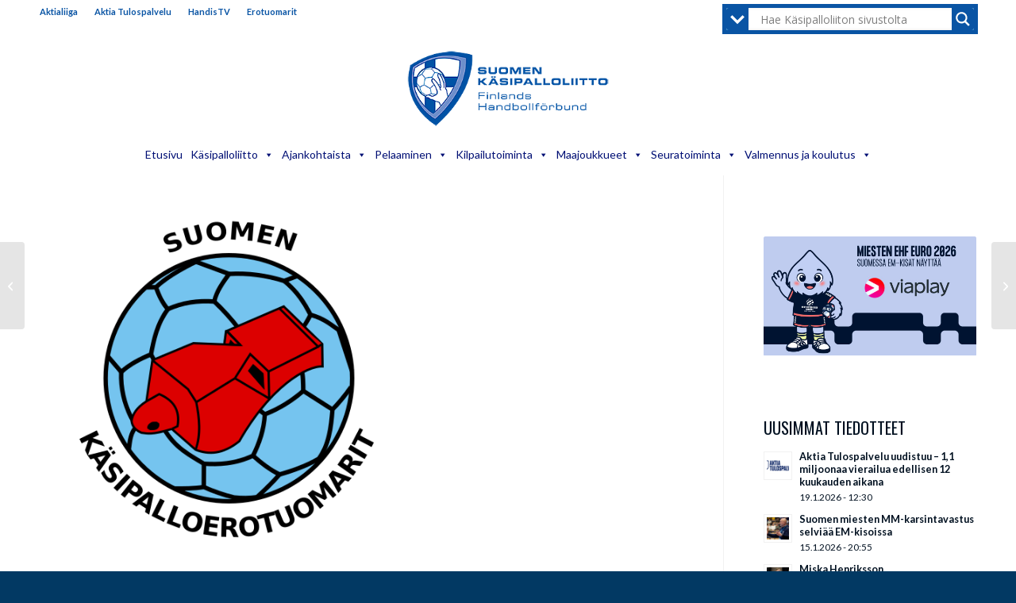

--- FILE ---
content_type: text/html; charset=UTF-8
request_url: https://finnhandball.net/erotuomarit/maratontaulukko-paivitetty-2/
body_size: 43052
content:
<!DOCTYPE html>
<html lang="fi" class="html_stretched responsive av-preloader-disabled  html_header_top html_logo_center html_bottom_nav_header html_menu_right html_large html_header_sticky html_header_shrinking html_header_topbar_active html_mobile_menu_phone html_header_searchicon_disabled html_content_align_center html_header_unstick_top_disabled html_header_stretch_disabled html_av-submenu-hidden html_av-submenu-display-click html_av-overlay-side html_av-overlay-side-classic html_av-submenu-clone html_entry_id_30753 av-cookies-no-cookie-consent av-no-preview av-default-lightbox html_text_menu_active av-mobile-menu-switch-default">
<head>
<meta charset="UTF-8" />
<meta name="robots" content="index, follow" />


<!-- mobile setting -->
<meta name="viewport" content="width=device-width, initial-scale=1">

<!-- Scripts/CSS and wp_head hook -->
<title>Maratontaulukko päivitetty &#8211; Suomen Käsipalloliitto</title>
<meta name='robots' content='max-image-preview:large' />
<link rel='dns-prefetch' href='//stats.wp.com' />
<link rel='dns-prefetch' href='//v0.wordpress.com' />
<link rel='preconnect' href='//c0.wp.com' />
<link rel="alternate" type="application/rss+xml" title="Suomen Käsipalloliitto &raquo; syöte" href="https://finnhandball.net/feed/" />
<link rel="alternate" type="application/rss+xml" title="Suomen Käsipalloliitto &raquo; kommenttien syöte" href="https://finnhandball.net/comments/feed/" />
<link rel="alternate" title="oEmbed (JSON)" type="application/json+oembed" href="https://finnhandball.net/wp-json/oembed/1.0/embed?url=https%3A%2F%2Ffinnhandball.net%2Ferotuomarit%2Fmaratontaulukko-paivitetty-2%2F" />
<link rel="alternate" title="oEmbed (XML)" type="text/xml+oembed" href="https://finnhandball.net/wp-json/oembed/1.0/embed?url=https%3A%2F%2Ffinnhandball.net%2Ferotuomarit%2Fmaratontaulukko-paivitetty-2%2F&#038;format=xml" />

<!-- google webfont font replacement -->

			<script type='text/javascript'>

				(function() {

					/*	check if webfonts are disabled by user setting via cookie - or user must opt in.	*/
					var html = document.getElementsByTagName('html')[0];
					var cookie_check = html.className.indexOf('av-cookies-needs-opt-in') >= 0 || html.className.indexOf('av-cookies-can-opt-out') >= 0;
					var allow_continue = true;
					var silent_accept_cookie = html.className.indexOf('av-cookies-user-silent-accept') >= 0;

					if( cookie_check && ! silent_accept_cookie )
					{
						if( ! document.cookie.match(/aviaCookieConsent/) || html.className.indexOf('av-cookies-session-refused') >= 0 )
						{
							allow_continue = false;
						}
						else
						{
							if( ! document.cookie.match(/aviaPrivacyRefuseCookiesHideBar/) )
							{
								allow_continue = false;
							}
							else if( ! document.cookie.match(/aviaPrivacyEssentialCookiesEnabled/) )
							{
								allow_continue = false;
							}
							else if( document.cookie.match(/aviaPrivacyGoogleWebfontsDisabled/) )
							{
								allow_continue = false;
							}
						}
					}

					if( allow_continue )
					{
						var f = document.createElement('link');

						f.type 	= 'text/css';
						f.rel 	= 'stylesheet';
						f.href 	= 'https://fonts.googleapis.com/css?family=Oswald%7CLato:300,400,700&display=auto';
						f.id 	= 'avia-google-webfont';

						document.getElementsByTagName('head')[0].appendChild(f);
					}
				})();

			</script>
			<style id='wp-img-auto-sizes-contain-inline-css' type='text/css'>
img:is([sizes=auto i],[sizes^="auto," i]){contain-intrinsic-size:3000px 1500px}
/*# sourceURL=wp-img-auto-sizes-contain-inline-css */
</style>
<link rel='stylesheet' id='avia-grid-css' href='https://finnhandball.net/wp-content/themes/enfold/css/grid.css?ver=7.1.3' type='text/css' media='all' />
<link rel='stylesheet' id='avia-base-css' href='https://finnhandball.net/wp-content/themes/enfold/css/base.css?ver=7.1.3' type='text/css' media='all' />
<link rel='stylesheet' id='avia-layout-css' href='https://finnhandball.net/wp-content/themes/enfold/css/layout.css?ver=7.1.3' type='text/css' media='all' />
<link rel='stylesheet' id='avia-module-audioplayer-css' href='https://finnhandball.net/wp-content/themes/enfold/config-templatebuilder/avia-shortcodes/audio-player/audio-player.css?ver=7.1.3' type='text/css' media='all' />
<link rel='stylesheet' id='avia-module-blog-css' href='https://finnhandball.net/wp-content/themes/enfold/config-templatebuilder/avia-shortcodes/blog/blog.css?ver=7.1.3' type='text/css' media='all' />
<link rel='stylesheet' id='avia-module-postslider-css' href='https://finnhandball.net/wp-content/themes/enfold/config-templatebuilder/avia-shortcodes/postslider/postslider.css?ver=7.1.3' type='text/css' media='all' />
<link rel='stylesheet' id='avia-module-button-css' href='https://finnhandball.net/wp-content/themes/enfold/config-templatebuilder/avia-shortcodes/buttons/buttons.css?ver=7.1.3' type='text/css' media='all' />
<link rel='stylesheet' id='avia-module-buttonrow-css' href='https://finnhandball.net/wp-content/themes/enfold/config-templatebuilder/avia-shortcodes/buttonrow/buttonrow.css?ver=7.1.3' type='text/css' media='all' />
<link rel='stylesheet' id='avia-module-button-fullwidth-css' href='https://finnhandball.net/wp-content/themes/enfold/config-templatebuilder/avia-shortcodes/buttons_fullwidth/buttons_fullwidth.css?ver=7.1.3' type='text/css' media='all' />
<link rel='stylesheet' id='avia-module-catalogue-css' href='https://finnhandball.net/wp-content/themes/enfold/config-templatebuilder/avia-shortcodes/catalogue/catalogue.css?ver=7.1.3' type='text/css' media='all' />
<link rel='stylesheet' id='avia-module-comments-css' href='https://finnhandball.net/wp-content/themes/enfold/config-templatebuilder/avia-shortcodes/comments/comments.css?ver=7.1.3' type='text/css' media='all' />
<link rel='stylesheet' id='avia-module-contact-css' href='https://finnhandball.net/wp-content/themes/enfold/config-templatebuilder/avia-shortcodes/contact/contact.css?ver=7.1.3' type='text/css' media='all' />
<link rel='stylesheet' id='avia-module-slideshow-css' href='https://finnhandball.net/wp-content/themes/enfold/config-templatebuilder/avia-shortcodes/slideshow/slideshow.css?ver=7.1.3' type='text/css' media='all' />
<link rel='stylesheet' id='avia-module-slideshow-contentpartner-css' href='https://finnhandball.net/wp-content/themes/enfold/config-templatebuilder/avia-shortcodes/contentslider/contentslider.css?ver=7.1.3' type='text/css' media='all' />
<link rel='stylesheet' id='avia-module-countdown-css' href='https://finnhandball.net/wp-content/themes/enfold/config-templatebuilder/avia-shortcodes/countdown/countdown.css?ver=7.1.3' type='text/css' media='all' />
<link rel='stylesheet' id='avia-module-dynamic-field-css' href='https://finnhandball.net/wp-content/themes/enfold/config-templatebuilder/avia-shortcodes/dynamic_field/dynamic_field.css?ver=7.1.3' type='text/css' media='all' />
<link rel='stylesheet' id='avia-module-gallery-css' href='https://finnhandball.net/wp-content/themes/enfold/config-templatebuilder/avia-shortcodes/gallery/gallery.css?ver=7.1.3' type='text/css' media='all' />
<link rel='stylesheet' id='avia-module-gallery-hor-css' href='https://finnhandball.net/wp-content/themes/enfold/config-templatebuilder/avia-shortcodes/gallery_horizontal/gallery_horizontal.css?ver=7.1.3' type='text/css' media='all' />
<link rel='stylesheet' id='avia-module-maps-css' href='https://finnhandball.net/wp-content/themes/enfold/config-templatebuilder/avia-shortcodes/google_maps/google_maps.css?ver=7.1.3' type='text/css' media='all' />
<link rel='stylesheet' id='avia-module-gridrow-css' href='https://finnhandball.net/wp-content/themes/enfold/config-templatebuilder/avia-shortcodes/grid_row/grid_row.css?ver=7.1.3' type='text/css' media='all' />
<link rel='stylesheet' id='avia-module-heading-css' href='https://finnhandball.net/wp-content/themes/enfold/config-templatebuilder/avia-shortcodes/heading/heading.css?ver=7.1.3' type='text/css' media='all' />
<link rel='stylesheet' id='avia-module-rotator-css' href='https://finnhandball.net/wp-content/themes/enfold/config-templatebuilder/avia-shortcodes/headline_rotator/headline_rotator.css?ver=7.1.3' type='text/css' media='all' />
<link rel='stylesheet' id='avia-module-hr-css' href='https://finnhandball.net/wp-content/themes/enfold/config-templatebuilder/avia-shortcodes/hr/hr.css?ver=7.1.3' type='text/css' media='all' />
<link rel='stylesheet' id='avia-module-icon-css' href='https://finnhandball.net/wp-content/themes/enfold/config-templatebuilder/avia-shortcodes/icon/icon.css?ver=7.1.3' type='text/css' media='all' />
<link rel='stylesheet' id='avia-module-icon-circles-css' href='https://finnhandball.net/wp-content/themes/enfold/config-templatebuilder/avia-shortcodes/icon_circles/icon_circles.css?ver=7.1.3' type='text/css' media='all' />
<link rel='stylesheet' id='avia-module-iconbox-css' href='https://finnhandball.net/wp-content/themes/enfold/config-templatebuilder/avia-shortcodes/iconbox/iconbox.css?ver=7.1.3' type='text/css' media='all' />
<link rel='stylesheet' id='avia-module-icongrid-css' href='https://finnhandball.net/wp-content/themes/enfold/config-templatebuilder/avia-shortcodes/icongrid/icongrid.css?ver=7.1.3' type='text/css' media='all' />
<link rel='stylesheet' id='avia-module-iconlist-css' href='https://finnhandball.net/wp-content/themes/enfold/config-templatebuilder/avia-shortcodes/iconlist/iconlist.css?ver=7.1.3' type='text/css' media='all' />
<link rel='stylesheet' id='avia-module-image-css' href='https://finnhandball.net/wp-content/themes/enfold/config-templatebuilder/avia-shortcodes/image/image.css?ver=7.1.3' type='text/css' media='all' />
<link rel='stylesheet' id='avia-module-image-diff-css' href='https://finnhandball.net/wp-content/themes/enfold/config-templatebuilder/avia-shortcodes/image_diff/image_diff.css?ver=7.1.3' type='text/css' media='all' />
<link rel='stylesheet' id='avia-module-hotspot-css' href='https://finnhandball.net/wp-content/themes/enfold/config-templatebuilder/avia-shortcodes/image_hotspots/image_hotspots.css?ver=7.1.3' type='text/css' media='all' />
<link rel='stylesheet' id='avia-module-sc-lottie-animation-css' href='https://finnhandball.net/wp-content/themes/enfold/config-templatebuilder/avia-shortcodes/lottie_animation/lottie_animation.css?ver=7.1.3' type='text/css' media='all' />
<link rel='stylesheet' id='avia-module-magazine-css' href='https://finnhandball.net/wp-content/themes/enfold/config-templatebuilder/avia-shortcodes/magazine/magazine.css?ver=7.1.3' type='text/css' media='all' />
<link rel='stylesheet' id='avia-module-masonry-css' href='https://finnhandball.net/wp-content/themes/enfold/config-templatebuilder/avia-shortcodes/masonry_entries/masonry_entries.css?ver=7.1.3' type='text/css' media='all' />
<link rel='stylesheet' id='avia-siteloader-css' href='https://finnhandball.net/wp-content/themes/enfold/css/avia-snippet-site-preloader.css?ver=7.1.3' type='text/css' media='all' />
<link rel='stylesheet' id='avia-module-menu-css' href='https://finnhandball.net/wp-content/themes/enfold/config-templatebuilder/avia-shortcodes/menu/menu.css?ver=7.1.3' type='text/css' media='all' />
<link rel='stylesheet' id='avia-module-notification-css' href='https://finnhandball.net/wp-content/themes/enfold/config-templatebuilder/avia-shortcodes/notification/notification.css?ver=7.1.3' type='text/css' media='all' />
<link rel='stylesheet' id='avia-module-numbers-css' href='https://finnhandball.net/wp-content/themes/enfold/config-templatebuilder/avia-shortcodes/numbers/numbers.css?ver=7.1.3' type='text/css' media='all' />
<link rel='stylesheet' id='avia-module-portfolio-css' href='https://finnhandball.net/wp-content/themes/enfold/config-templatebuilder/avia-shortcodes/portfolio/portfolio.css?ver=7.1.3' type='text/css' media='all' />
<link rel='stylesheet' id='avia-module-post-metadata-css' href='https://finnhandball.net/wp-content/themes/enfold/config-templatebuilder/avia-shortcodes/post_metadata/post_metadata.css?ver=7.1.3' type='text/css' media='all' />
<link rel='stylesheet' id='avia-module-progress-bar-css' href='https://finnhandball.net/wp-content/themes/enfold/config-templatebuilder/avia-shortcodes/progressbar/progressbar.css?ver=7.1.3' type='text/css' media='all' />
<link rel='stylesheet' id='avia-module-promobox-css' href='https://finnhandball.net/wp-content/themes/enfold/config-templatebuilder/avia-shortcodes/promobox/promobox.css?ver=7.1.3' type='text/css' media='all' />
<link rel='stylesheet' id='avia-sc-search-css' href='https://finnhandball.net/wp-content/themes/enfold/config-templatebuilder/avia-shortcodes/search/search.css?ver=7.1.3' type='text/css' media='all' />
<link rel='stylesheet' id='avia-module-slideshow-accordion-css' href='https://finnhandball.net/wp-content/themes/enfold/config-templatebuilder/avia-shortcodes/slideshow_accordion/slideshow_accordion.css?ver=7.1.3' type='text/css' media='all' />
<link rel='stylesheet' id='avia-module-slideshow-feature-image-css' href='https://finnhandball.net/wp-content/themes/enfold/config-templatebuilder/avia-shortcodes/slideshow_feature_image/slideshow_feature_image.css?ver=7.1.3' type='text/css' media='all' />
<link rel='stylesheet' id='avia-module-slideshow-fullsize-css' href='https://finnhandball.net/wp-content/themes/enfold/config-templatebuilder/avia-shortcodes/slideshow_fullsize/slideshow_fullsize.css?ver=7.1.3' type='text/css' media='all' />
<link rel='stylesheet' id='avia-module-slideshow-fullscreen-css' href='https://finnhandball.net/wp-content/themes/enfold/config-templatebuilder/avia-shortcodes/slideshow_fullscreen/slideshow_fullscreen.css?ver=7.1.3' type='text/css' media='all' />
<link rel='stylesheet' id='avia-module-social-css' href='https://finnhandball.net/wp-content/themes/enfold/config-templatebuilder/avia-shortcodes/social_share/social_share.css?ver=7.1.3' type='text/css' media='all' />
<link rel='stylesheet' id='avia-module-tabsection-css' href='https://finnhandball.net/wp-content/themes/enfold/config-templatebuilder/avia-shortcodes/tab_section/tab_section.css?ver=7.1.3' type='text/css' media='all' />
<link rel='stylesheet' id='avia-module-table-css' href='https://finnhandball.net/wp-content/themes/enfold/config-templatebuilder/avia-shortcodes/table/table.css?ver=7.1.3' type='text/css' media='all' />
<link rel='stylesheet' id='avia-module-tabs-css' href='https://finnhandball.net/wp-content/themes/enfold/config-templatebuilder/avia-shortcodes/tabs/tabs.css?ver=7.1.3' type='text/css' media='all' />
<link rel='stylesheet' id='avia-module-team-css' href='https://finnhandball.net/wp-content/themes/enfold/config-templatebuilder/avia-shortcodes/team/team.css?ver=7.1.3' type='text/css' media='all' />
<link rel='stylesheet' id='avia-module-testimonials-css' href='https://finnhandball.net/wp-content/themes/enfold/config-templatebuilder/avia-shortcodes/testimonials/testimonials.css?ver=7.1.3' type='text/css' media='all' />
<link rel='stylesheet' id='avia-module-timeline-css' href='https://finnhandball.net/wp-content/themes/enfold/config-templatebuilder/avia-shortcodes/timeline/timeline.css?ver=7.1.3' type='text/css' media='all' />
<link rel='stylesheet' id='avia-module-toggles-css' href='https://finnhandball.net/wp-content/themes/enfold/config-templatebuilder/avia-shortcodes/toggles/toggles.css?ver=7.1.3' type='text/css' media='all' />
<link rel='stylesheet' id='avia-module-video-css' href='https://finnhandball.net/wp-content/themes/enfold/config-templatebuilder/avia-shortcodes/video/video.css?ver=7.1.3' type='text/css' media='all' />
<link rel='stylesheet' id='sbi_styles-css' href='https://finnhandball.net/wp-content/plugins/instagram-feed/css/sbi-styles.min.css?ver=6.10.0' type='text/css' media='all' />
<style id='wp-emoji-styles-inline-css' type='text/css'>

	img.wp-smiley, img.emoji {
		display: inline !important;
		border: none !important;
		box-shadow: none !important;
		height: 1em !important;
		width: 1em !important;
		margin: 0 0.07em !important;
		vertical-align: -0.1em !important;
		background: none !important;
		padding: 0 !important;
	}
/*# sourceURL=wp-emoji-styles-inline-css */
</style>
<style id='wp-block-library-inline-css' type='text/css'>
:root{--wp-block-synced-color:#7a00df;--wp-block-synced-color--rgb:122,0,223;--wp-bound-block-color:var(--wp-block-synced-color);--wp-editor-canvas-background:#ddd;--wp-admin-theme-color:#007cba;--wp-admin-theme-color--rgb:0,124,186;--wp-admin-theme-color-darker-10:#006ba1;--wp-admin-theme-color-darker-10--rgb:0,107,160.5;--wp-admin-theme-color-darker-20:#005a87;--wp-admin-theme-color-darker-20--rgb:0,90,135;--wp-admin-border-width-focus:2px}@media (min-resolution:192dpi){:root{--wp-admin-border-width-focus:1.5px}}.wp-element-button{cursor:pointer}:root .has-very-light-gray-background-color{background-color:#eee}:root .has-very-dark-gray-background-color{background-color:#313131}:root .has-very-light-gray-color{color:#eee}:root .has-very-dark-gray-color{color:#313131}:root .has-vivid-green-cyan-to-vivid-cyan-blue-gradient-background{background:linear-gradient(135deg,#00d084,#0693e3)}:root .has-purple-crush-gradient-background{background:linear-gradient(135deg,#34e2e4,#4721fb 50%,#ab1dfe)}:root .has-hazy-dawn-gradient-background{background:linear-gradient(135deg,#faaca8,#dad0ec)}:root .has-subdued-olive-gradient-background{background:linear-gradient(135deg,#fafae1,#67a671)}:root .has-atomic-cream-gradient-background{background:linear-gradient(135deg,#fdd79a,#004a59)}:root .has-nightshade-gradient-background{background:linear-gradient(135deg,#330968,#31cdcf)}:root .has-midnight-gradient-background{background:linear-gradient(135deg,#020381,#2874fc)}:root{--wp--preset--font-size--normal:16px;--wp--preset--font-size--huge:42px}.has-regular-font-size{font-size:1em}.has-larger-font-size{font-size:2.625em}.has-normal-font-size{font-size:var(--wp--preset--font-size--normal)}.has-huge-font-size{font-size:var(--wp--preset--font-size--huge)}.has-text-align-center{text-align:center}.has-text-align-left{text-align:left}.has-text-align-right{text-align:right}.has-fit-text{white-space:nowrap!important}#end-resizable-editor-section{display:none}.aligncenter{clear:both}.items-justified-left{justify-content:flex-start}.items-justified-center{justify-content:center}.items-justified-right{justify-content:flex-end}.items-justified-space-between{justify-content:space-between}.screen-reader-text{border:0;clip-path:inset(50%);height:1px;margin:-1px;overflow:hidden;padding:0;position:absolute;width:1px;word-wrap:normal!important}.screen-reader-text:focus{background-color:#ddd;clip-path:none;color:#444;display:block;font-size:1em;height:auto;left:5px;line-height:normal;padding:15px 23px 14px;text-decoration:none;top:5px;width:auto;z-index:100000}html :where(.has-border-color){border-style:solid}html :where([style*=border-top-color]){border-top-style:solid}html :where([style*=border-right-color]){border-right-style:solid}html :where([style*=border-bottom-color]){border-bottom-style:solid}html :where([style*=border-left-color]){border-left-style:solid}html :where([style*=border-width]){border-style:solid}html :where([style*=border-top-width]){border-top-style:solid}html :where([style*=border-right-width]){border-right-style:solid}html :where([style*=border-bottom-width]){border-bottom-style:solid}html :where([style*=border-left-width]){border-left-style:solid}html :where(img[class*=wp-image-]){height:auto;max-width:100%}:where(figure){margin:0 0 1em}html :where(.is-position-sticky){--wp-admin--admin-bar--position-offset:var(--wp-admin--admin-bar--height,0px)}@media screen and (max-width:600px){html :where(.is-position-sticky){--wp-admin--admin-bar--position-offset:0px}}

/*# sourceURL=wp-block-library-inline-css */
</style><style id='global-styles-inline-css' type='text/css'>
:root{--wp--preset--aspect-ratio--square: 1;--wp--preset--aspect-ratio--4-3: 4/3;--wp--preset--aspect-ratio--3-4: 3/4;--wp--preset--aspect-ratio--3-2: 3/2;--wp--preset--aspect-ratio--2-3: 2/3;--wp--preset--aspect-ratio--16-9: 16/9;--wp--preset--aspect-ratio--9-16: 9/16;--wp--preset--color--black: #000000;--wp--preset--color--cyan-bluish-gray: #abb8c3;--wp--preset--color--white: #ffffff;--wp--preset--color--pale-pink: #f78da7;--wp--preset--color--vivid-red: #cf2e2e;--wp--preset--color--luminous-vivid-orange: #ff6900;--wp--preset--color--luminous-vivid-amber: #fcb900;--wp--preset--color--light-green-cyan: #7bdcb5;--wp--preset--color--vivid-green-cyan: #00d084;--wp--preset--color--pale-cyan-blue: #8ed1fc;--wp--preset--color--vivid-cyan-blue: #0693e3;--wp--preset--color--vivid-purple: #9b51e0;--wp--preset--color--metallic-red: #b02b2c;--wp--preset--color--maximum-yellow-red: #edae44;--wp--preset--color--yellow-sun: #eeee22;--wp--preset--color--palm-leaf: #83a846;--wp--preset--color--aero: #7bb0e7;--wp--preset--color--old-lavender: #745f7e;--wp--preset--color--steel-teal: #5f8789;--wp--preset--color--raspberry-pink: #d65799;--wp--preset--color--medium-turquoise: #4ecac2;--wp--preset--gradient--vivid-cyan-blue-to-vivid-purple: linear-gradient(135deg,rgb(6,147,227) 0%,rgb(155,81,224) 100%);--wp--preset--gradient--light-green-cyan-to-vivid-green-cyan: linear-gradient(135deg,rgb(122,220,180) 0%,rgb(0,208,130) 100%);--wp--preset--gradient--luminous-vivid-amber-to-luminous-vivid-orange: linear-gradient(135deg,rgb(252,185,0) 0%,rgb(255,105,0) 100%);--wp--preset--gradient--luminous-vivid-orange-to-vivid-red: linear-gradient(135deg,rgb(255,105,0) 0%,rgb(207,46,46) 100%);--wp--preset--gradient--very-light-gray-to-cyan-bluish-gray: linear-gradient(135deg,rgb(238,238,238) 0%,rgb(169,184,195) 100%);--wp--preset--gradient--cool-to-warm-spectrum: linear-gradient(135deg,rgb(74,234,220) 0%,rgb(151,120,209) 20%,rgb(207,42,186) 40%,rgb(238,44,130) 60%,rgb(251,105,98) 80%,rgb(254,248,76) 100%);--wp--preset--gradient--blush-light-purple: linear-gradient(135deg,rgb(255,206,236) 0%,rgb(152,150,240) 100%);--wp--preset--gradient--blush-bordeaux: linear-gradient(135deg,rgb(254,205,165) 0%,rgb(254,45,45) 50%,rgb(107,0,62) 100%);--wp--preset--gradient--luminous-dusk: linear-gradient(135deg,rgb(255,203,112) 0%,rgb(199,81,192) 50%,rgb(65,88,208) 100%);--wp--preset--gradient--pale-ocean: linear-gradient(135deg,rgb(255,245,203) 0%,rgb(182,227,212) 50%,rgb(51,167,181) 100%);--wp--preset--gradient--electric-grass: linear-gradient(135deg,rgb(202,248,128) 0%,rgb(113,206,126) 100%);--wp--preset--gradient--midnight: linear-gradient(135deg,rgb(2,3,129) 0%,rgb(40,116,252) 100%);--wp--preset--font-size--small: 1rem;--wp--preset--font-size--medium: 1.125rem;--wp--preset--font-size--large: 1.75rem;--wp--preset--font-size--x-large: clamp(1.75rem, 3vw, 2.25rem);--wp--preset--spacing--20: 0.44rem;--wp--preset--spacing--30: 0.67rem;--wp--preset--spacing--40: 1rem;--wp--preset--spacing--50: 1.5rem;--wp--preset--spacing--60: 2.25rem;--wp--preset--spacing--70: 3.38rem;--wp--preset--spacing--80: 5.06rem;--wp--preset--shadow--natural: 6px 6px 9px rgba(0, 0, 0, 0.2);--wp--preset--shadow--deep: 12px 12px 50px rgba(0, 0, 0, 0.4);--wp--preset--shadow--sharp: 6px 6px 0px rgba(0, 0, 0, 0.2);--wp--preset--shadow--outlined: 6px 6px 0px -3px rgb(255, 255, 255), 6px 6px rgb(0, 0, 0);--wp--preset--shadow--crisp: 6px 6px 0px rgb(0, 0, 0);}:root { --wp--style--global--content-size: 800px;--wp--style--global--wide-size: 1130px; }:where(body) { margin: 0; }.wp-site-blocks > .alignleft { float: left; margin-right: 2em; }.wp-site-blocks > .alignright { float: right; margin-left: 2em; }.wp-site-blocks > .aligncenter { justify-content: center; margin-left: auto; margin-right: auto; }:where(.is-layout-flex){gap: 0.5em;}:where(.is-layout-grid){gap: 0.5em;}.is-layout-flow > .alignleft{float: left;margin-inline-start: 0;margin-inline-end: 2em;}.is-layout-flow > .alignright{float: right;margin-inline-start: 2em;margin-inline-end: 0;}.is-layout-flow > .aligncenter{margin-left: auto !important;margin-right: auto !important;}.is-layout-constrained > .alignleft{float: left;margin-inline-start: 0;margin-inline-end: 2em;}.is-layout-constrained > .alignright{float: right;margin-inline-start: 2em;margin-inline-end: 0;}.is-layout-constrained > .aligncenter{margin-left: auto !important;margin-right: auto !important;}.is-layout-constrained > :where(:not(.alignleft):not(.alignright):not(.alignfull)){max-width: var(--wp--style--global--content-size);margin-left: auto !important;margin-right: auto !important;}.is-layout-constrained > .alignwide{max-width: var(--wp--style--global--wide-size);}body .is-layout-flex{display: flex;}.is-layout-flex{flex-wrap: wrap;align-items: center;}.is-layout-flex > :is(*, div){margin: 0;}body .is-layout-grid{display: grid;}.is-layout-grid > :is(*, div){margin: 0;}body{padding-top: 0px;padding-right: 0px;padding-bottom: 0px;padding-left: 0px;}a:where(:not(.wp-element-button)){text-decoration: underline;}:root :where(.wp-element-button, .wp-block-button__link){background-color: #32373c;border-width: 0;color: #fff;font-family: inherit;font-size: inherit;font-style: inherit;font-weight: inherit;letter-spacing: inherit;line-height: inherit;padding-top: calc(0.667em + 2px);padding-right: calc(1.333em + 2px);padding-bottom: calc(0.667em + 2px);padding-left: calc(1.333em + 2px);text-decoration: none;text-transform: inherit;}.has-black-color{color: var(--wp--preset--color--black) !important;}.has-cyan-bluish-gray-color{color: var(--wp--preset--color--cyan-bluish-gray) !important;}.has-white-color{color: var(--wp--preset--color--white) !important;}.has-pale-pink-color{color: var(--wp--preset--color--pale-pink) !important;}.has-vivid-red-color{color: var(--wp--preset--color--vivid-red) !important;}.has-luminous-vivid-orange-color{color: var(--wp--preset--color--luminous-vivid-orange) !important;}.has-luminous-vivid-amber-color{color: var(--wp--preset--color--luminous-vivid-amber) !important;}.has-light-green-cyan-color{color: var(--wp--preset--color--light-green-cyan) !important;}.has-vivid-green-cyan-color{color: var(--wp--preset--color--vivid-green-cyan) !important;}.has-pale-cyan-blue-color{color: var(--wp--preset--color--pale-cyan-blue) !important;}.has-vivid-cyan-blue-color{color: var(--wp--preset--color--vivid-cyan-blue) !important;}.has-vivid-purple-color{color: var(--wp--preset--color--vivid-purple) !important;}.has-metallic-red-color{color: var(--wp--preset--color--metallic-red) !important;}.has-maximum-yellow-red-color{color: var(--wp--preset--color--maximum-yellow-red) !important;}.has-yellow-sun-color{color: var(--wp--preset--color--yellow-sun) !important;}.has-palm-leaf-color{color: var(--wp--preset--color--palm-leaf) !important;}.has-aero-color{color: var(--wp--preset--color--aero) !important;}.has-old-lavender-color{color: var(--wp--preset--color--old-lavender) !important;}.has-steel-teal-color{color: var(--wp--preset--color--steel-teal) !important;}.has-raspberry-pink-color{color: var(--wp--preset--color--raspberry-pink) !important;}.has-medium-turquoise-color{color: var(--wp--preset--color--medium-turquoise) !important;}.has-black-background-color{background-color: var(--wp--preset--color--black) !important;}.has-cyan-bluish-gray-background-color{background-color: var(--wp--preset--color--cyan-bluish-gray) !important;}.has-white-background-color{background-color: var(--wp--preset--color--white) !important;}.has-pale-pink-background-color{background-color: var(--wp--preset--color--pale-pink) !important;}.has-vivid-red-background-color{background-color: var(--wp--preset--color--vivid-red) !important;}.has-luminous-vivid-orange-background-color{background-color: var(--wp--preset--color--luminous-vivid-orange) !important;}.has-luminous-vivid-amber-background-color{background-color: var(--wp--preset--color--luminous-vivid-amber) !important;}.has-light-green-cyan-background-color{background-color: var(--wp--preset--color--light-green-cyan) !important;}.has-vivid-green-cyan-background-color{background-color: var(--wp--preset--color--vivid-green-cyan) !important;}.has-pale-cyan-blue-background-color{background-color: var(--wp--preset--color--pale-cyan-blue) !important;}.has-vivid-cyan-blue-background-color{background-color: var(--wp--preset--color--vivid-cyan-blue) !important;}.has-vivid-purple-background-color{background-color: var(--wp--preset--color--vivid-purple) !important;}.has-metallic-red-background-color{background-color: var(--wp--preset--color--metallic-red) !important;}.has-maximum-yellow-red-background-color{background-color: var(--wp--preset--color--maximum-yellow-red) !important;}.has-yellow-sun-background-color{background-color: var(--wp--preset--color--yellow-sun) !important;}.has-palm-leaf-background-color{background-color: var(--wp--preset--color--palm-leaf) !important;}.has-aero-background-color{background-color: var(--wp--preset--color--aero) !important;}.has-old-lavender-background-color{background-color: var(--wp--preset--color--old-lavender) !important;}.has-steel-teal-background-color{background-color: var(--wp--preset--color--steel-teal) !important;}.has-raspberry-pink-background-color{background-color: var(--wp--preset--color--raspberry-pink) !important;}.has-medium-turquoise-background-color{background-color: var(--wp--preset--color--medium-turquoise) !important;}.has-black-border-color{border-color: var(--wp--preset--color--black) !important;}.has-cyan-bluish-gray-border-color{border-color: var(--wp--preset--color--cyan-bluish-gray) !important;}.has-white-border-color{border-color: var(--wp--preset--color--white) !important;}.has-pale-pink-border-color{border-color: var(--wp--preset--color--pale-pink) !important;}.has-vivid-red-border-color{border-color: var(--wp--preset--color--vivid-red) !important;}.has-luminous-vivid-orange-border-color{border-color: var(--wp--preset--color--luminous-vivid-orange) !important;}.has-luminous-vivid-amber-border-color{border-color: var(--wp--preset--color--luminous-vivid-amber) !important;}.has-light-green-cyan-border-color{border-color: var(--wp--preset--color--light-green-cyan) !important;}.has-vivid-green-cyan-border-color{border-color: var(--wp--preset--color--vivid-green-cyan) !important;}.has-pale-cyan-blue-border-color{border-color: var(--wp--preset--color--pale-cyan-blue) !important;}.has-vivid-cyan-blue-border-color{border-color: var(--wp--preset--color--vivid-cyan-blue) !important;}.has-vivid-purple-border-color{border-color: var(--wp--preset--color--vivid-purple) !important;}.has-metallic-red-border-color{border-color: var(--wp--preset--color--metallic-red) !important;}.has-maximum-yellow-red-border-color{border-color: var(--wp--preset--color--maximum-yellow-red) !important;}.has-yellow-sun-border-color{border-color: var(--wp--preset--color--yellow-sun) !important;}.has-palm-leaf-border-color{border-color: var(--wp--preset--color--palm-leaf) !important;}.has-aero-border-color{border-color: var(--wp--preset--color--aero) !important;}.has-old-lavender-border-color{border-color: var(--wp--preset--color--old-lavender) !important;}.has-steel-teal-border-color{border-color: var(--wp--preset--color--steel-teal) !important;}.has-raspberry-pink-border-color{border-color: var(--wp--preset--color--raspberry-pink) !important;}.has-medium-turquoise-border-color{border-color: var(--wp--preset--color--medium-turquoise) !important;}.has-vivid-cyan-blue-to-vivid-purple-gradient-background{background: var(--wp--preset--gradient--vivid-cyan-blue-to-vivid-purple) !important;}.has-light-green-cyan-to-vivid-green-cyan-gradient-background{background: var(--wp--preset--gradient--light-green-cyan-to-vivid-green-cyan) !important;}.has-luminous-vivid-amber-to-luminous-vivid-orange-gradient-background{background: var(--wp--preset--gradient--luminous-vivid-amber-to-luminous-vivid-orange) !important;}.has-luminous-vivid-orange-to-vivid-red-gradient-background{background: var(--wp--preset--gradient--luminous-vivid-orange-to-vivid-red) !important;}.has-very-light-gray-to-cyan-bluish-gray-gradient-background{background: var(--wp--preset--gradient--very-light-gray-to-cyan-bluish-gray) !important;}.has-cool-to-warm-spectrum-gradient-background{background: var(--wp--preset--gradient--cool-to-warm-spectrum) !important;}.has-blush-light-purple-gradient-background{background: var(--wp--preset--gradient--blush-light-purple) !important;}.has-blush-bordeaux-gradient-background{background: var(--wp--preset--gradient--blush-bordeaux) !important;}.has-luminous-dusk-gradient-background{background: var(--wp--preset--gradient--luminous-dusk) !important;}.has-pale-ocean-gradient-background{background: var(--wp--preset--gradient--pale-ocean) !important;}.has-electric-grass-gradient-background{background: var(--wp--preset--gradient--electric-grass) !important;}.has-midnight-gradient-background{background: var(--wp--preset--gradient--midnight) !important;}.has-small-font-size{font-size: var(--wp--preset--font-size--small) !important;}.has-medium-font-size{font-size: var(--wp--preset--font-size--medium) !important;}.has-large-font-size{font-size: var(--wp--preset--font-size--large) !important;}.has-x-large-font-size{font-size: var(--wp--preset--font-size--x-large) !important;}
/*# sourceURL=global-styles-inline-css */
</style>

<link rel='stylesheet' id='ccchildpagescss-css' href='https://finnhandball.net/wp-content/plugins/cc-child-pages/includes/css/styles.css?ver=1.43' type='text/css' media='all' />
<link rel='stylesheet' id='ccchildpagesskincss-css' href='https://finnhandball.net/wp-content/plugins/cc-child-pages/includes/css/skins.css?ver=1.43' type='text/css' media='all' />
<style id='ccchildpagesskincss-inline-css' type='text/css'>
.threecol .ccchildpage, .twocol .ccchildpage {
    border: 1px solid #000000;
    padding: 0;
}

.twocol .ccchildpage {
    min-height: 72px;
}

a.ccpage_linked_thumb img {
    margin: 0;
}

.ccpage_linked_title {
text-align:center;
margin:0;
padding:10px 15px;
}

.ccpages_more {
display:none;
}
/*# sourceURL=ccchildpagesskincss-inline-css */
</style>
<link rel='stylesheet' id='contact-form-7-css' href='https://finnhandball.net/wp-content/plugins/contact-form-7/includes/css/styles.css?ver=6.1.4' type='text/css' media='all' />
<link rel='stylesheet' id='wmpci-public-style-css' href='https://finnhandball.net/wp-content/plugins/wp-modal-popup-with-cookie-integration/assets/css/wmpci-public.css?ver=2.5' type='text/css' media='all' />
<link rel='stylesheet' id='megamenu-css' href='https://finnhandball.net/wp-content/uploads/maxmegamenu/style.css?ver=4fcbc6' type='text/css' media='all' />
<link rel='stylesheet' id='dashicons-css' href='https://c0.wp.com/c/6.9/wp-includes/css/dashicons.min.css' type='text/css' media='all' />
<link rel='stylesheet' id='avia-scs-css' href='https://finnhandball.net/wp-content/themes/enfold/css/shortcodes.css?ver=7.1.3' type='text/css' media='all' />
<link rel='stylesheet' id='avia-fold-unfold-css' href='https://finnhandball.net/wp-content/themes/enfold/css/avia-snippet-fold-unfold.css?ver=7.1.3' type='text/css' media='all' />
<link rel='stylesheet' id='avia-popup-css-css' href='https://finnhandball.net/wp-content/themes/enfold/js/aviapopup/magnific-popup.min.css?ver=7.1.3' type='text/css' media='screen' />
<link rel='stylesheet' id='avia-lightbox-css' href='https://finnhandball.net/wp-content/themes/enfold/css/avia-snippet-lightbox.css?ver=7.1.3' type='text/css' media='screen' />
<link rel='stylesheet' id='avia-widget-css-css' href='https://finnhandball.net/wp-content/themes/enfold/css/avia-snippet-widget.css?ver=7.1.3' type='text/css' media='screen' />
<link rel='stylesheet' id='avia-dynamic-css' href='https://finnhandball.net/wp-content/uploads/dynamic_avia/enfold_finnhandball.css?ver=696a14a5516aa' type='text/css' media='all' />
<link rel='stylesheet' id='avia-custom-css' href='https://finnhandball.net/wp-content/themes/enfold/css/custom.css?ver=7.1.3' type='text/css' media='all' />
<link rel='stylesheet' id='avia-style-css' href='https://finnhandball.net/wp-content/themes/enfold-finnhandball/style.css?ver=7.1.3' type='text/css' media='all' />
<link rel='stylesheet' id='wpdreams-asl-basic-css' href='https://finnhandball.net/wp-content/plugins/ajax-search-lite/css/style.basic.css?ver=4.13.4' type='text/css' media='all' />
<style id='wpdreams-asl-basic-inline-css' type='text/css'>

					div[id*='ajaxsearchlitesettings'].searchsettings .asl_option_inner label {
						font-size: 0px !important;
						color: rgba(0, 0, 0, 0);
					}
					div[id*='ajaxsearchlitesettings'].searchsettings .asl_option_inner label:after {
						font-size: 11px !important;
						position: absolute;
						top: 0;
						left: 0;
						z-index: 1;
					}
					.asl_w_container {
						width: 100%;
						margin: 0px 0px 0px 0px;
						min-width: 200px;
					}
					div[id*='ajaxsearchlite'].asl_m {
						width: 100%;
					}
					div[id*='ajaxsearchliteres'].wpdreams_asl_results div.resdrg span.highlighted {
						font-weight: bold;
						color: rgba(217, 49, 43, 1);
						background-color: rgb(241, 241, 241);
					}
					div[id*='ajaxsearchliteres'].wpdreams_asl_results .results img.asl_image {
						width: 70px;
						height: 70px;
						object-fit: cover;
					}
					div[id*='ajaxsearchlite'].asl_r .results {
						max-height: none;
					}
					div[id*='ajaxsearchlite'].asl_r {
						position: absolute;
					}
				
						.asl_m, .asl_m .probox {
							background-color: rgb(255, 255, 255) !important;
							background-image: none !important;
							-webkit-background-image: none !important;
							-ms-background-image: none !important;
						}
					
						.asl_m .probox svg {
							fill: rgb(255, 255, 255) !important;
						}
						.asl_m .probox .innericon {
							background-color: rgb(9, 84, 164) !important;
							background-image: none !important;
							-webkit-background-image: none !important;
							-ms-background-image: none !important;
						}
					
						div.asl_m.asl_w {
							border:1px solid rgba(9, 84, 164, 1) !important;border-radius:0px 0px 0px 0px !important;
							box-shadow: none !important;
						}
						div.asl_m.asl_w .probox {border: none !important;}
					
						.asl_r.asl_w {
							background-color: rgb(255, 255, 255) !important;
							background-image: none !important;
							-webkit-background-image: none !important;
							-ms-background-image: none !important;
						}
					
						.asl_r.asl_w .item {
							background-color: rgb(255, 255, 255) !important;
							background-image: none !important;
							-webkit-background-image: none !important;
							-ms-background-image: none !important;
						}
					
						.asl_s.asl_w {
							background-color: rgba(9, 84, 164, 1) !important;
							background-image: none !important;
							-webkit-background-image: none !important;
							-ms-background-image: none !important;
						}
					
						div.asl_r.asl_w.vertical .results .item::after {
							display: block;
							position: absolute;
							bottom: 0;
							content: '';
							height: 1px;
							width: 100%;
							background: #D8D8D8;
						}
						div.asl_r.asl_w.vertical .results .item.asl_last_item::after {
							display: none;
						}
					 div.asl_m.asl_w {
  background: #0954A4 !important;
}


.asl_w_container {
  min-width: 320px;
}
.sidebar .asl_w_container {
  min-width: 220px;
}
div.asl_s.searchsettings fieldset .asl_option_label {
  width: 150px;
}
div.asl_s.searchsettings .asl_option_label {
  color: #fff;
}
div.asl_s.searchsettings .asl_option_inner .asl_option_checkbox {
  background-image: -moz-linear-gradient(180deg,#023963,#023963);
}
#ajaxsearchlite1 .probox, div.asl_w .probox {
  margin: 0px;
}

.orig {
font-size: 1.15em !important;
}


div.asl_r .results .item .asl_content h3, div.asl_r .results .item .asl_content h3 a, div.asl_r .results .item .asl_content h3 a:hover {
font-family: 'oswald', 'HelveticaNeue', 'Helvetica Neue', 'Helvetica-Neue', Helvetica, Arial, sans-serif !important;
line-height:16px !important;
}

div.asl_w, div.asl_w *, div.asl_r, div.asl_r *, div.asl_s, div.asl_s * {
line-height: 18px;
}

div.asl_r .results .item .asl_content .asl_desc {
    line-height: 16px;
}
/*# sourceURL=wpdreams-asl-basic-inline-css */
</style>
<link rel='stylesheet' id='wpdreams-asl-instance-css' href='https://finnhandball.net/wp-content/plugins/ajax-search-lite/css/style-classic-blue.css?ver=4.13.4' type='text/css' media='all' />
<style id='jetpack_facebook_likebox-inline-css' type='text/css'>
.widget_facebook_likebox {
	overflow: hidden;
}

/*# sourceURL=https://finnhandball.net/wp-content/plugins/jetpack/modules/widgets/facebook-likebox/style.css */
</style>
<link rel='stylesheet' id='tablepress-default-css' href='https://finnhandball.net/wp-content/uploads/tablepress-combined.min.css?ver=26' type='text/css' media='all' />
<link rel='stylesheet' id='cf7cf-style-css' href='https://finnhandball.net/wp-content/plugins/cf7-conditional-fields/style.css?ver=2.6.7' type='text/css' media='all' />
<script type="text/javascript" src="https://c0.wp.com/c/6.9/wp-includes/js/jquery/jquery.min.js" id="jquery-core-js"></script>
<script type="text/javascript" src="https://c0.wp.com/c/6.9/wp-includes/js/jquery/jquery-migrate.min.js" id="jquery-migrate-js"></script>
<script type="text/javascript" async src="https://finnhandball.net/wp-content/plugins/burst-statistics/assets/js/timeme/timeme.min.js?ver=1768163859" id="burst-timeme-js"></script>
<script type="text/javascript" async src="https://finnhandball.net/wp-content/uploads/burst/js/burst.min.js?ver=1768824375" id="burst-js"></script>
<script type="text/javascript" src="https://finnhandball.net/wp-content/themes/enfold/js/avia-js.js?ver=7.1.3" id="avia-js-js"></script>
<script type="text/javascript" src="https://finnhandball.net/wp-content/themes/enfold/js/avia-compat.js?ver=7.1.3" id="avia-compat-js"></script>
<link rel="https://api.w.org/" href="https://finnhandball.net/wp-json/" /><link rel="alternate" title="JSON" type="application/json" href="https://finnhandball.net/wp-json/wp/v2/posts/30753" /><link rel="EditURI" type="application/rsd+xml" title="RSD" href="https://finnhandball.net/xmlrpc.php?rsd" />
<link rel="canonical" href="https://finnhandball.net/erotuomarit/maratontaulukko-paivitetty-2/" />
<!-- Metadata generated with the Open Graph Protocol Framework plugin 2.1.0 - https://wordpress.org/plugins/open-graph-protocol-framework/ - https://www.itthinx.com/plugins/open-graph-protocol/ --><meta property="og:title" content="Maratontaulukko päivitetty" />
<meta property="og:locale" content="fi" />
<meta property="og:type" content="article" />
<meta property="og:image" content="https://finnhandball.net/wp-content/uploads/2019/09/70386601_373063353643143_989756818018271232_n.png" />
<meta property="og:image:url" content="https://finnhandball.net/wp-content/uploads/2019/09/70386601_373063353643143_989756818018271232_n.png" />
<meta property="og:image:secure_url" content="https://finnhandball.net/wp-content/uploads/2019/09/70386601_373063353643143_989756818018271232_n.png" />
<meta property="og:image:width" content="1086" />
<meta property="og:image:height" content="1066" />
<meta property="og:url" content="https://finnhandball.net/erotuomarit/maratontaulukko-paivitetty-2/" />
<meta property="og:site_name" content="Suomen Käsipalloliitto" />
<meta property="og:description" content="Erotuomareiden maratontaulukko on taas päivitetty. Linkin takaa tilastot vuoden 2019 loppuun. MARATONTAULUKKO MIEHET 1955- JA NAISET 2015-" />
	<style>img#wpstats{display:none}</style>
		
<link rel="icon" href="https://finnhandball.net/wp-content/uploads/2021/06/klipilogo-square-300x300.png" type="image/png">
<!--[if lt IE 9]><script src="https://finnhandball.net/wp-content/themes/enfold/js/html5shiv.js"></script><![endif]--><link rel="profile" href="https://gmpg.org/xfn/11" />
<link rel="alternate" type="application/rss+xml" title="Suomen Käsipalloliitto RSS2 Feed" href="https://finnhandball.net/feed/" />
<link rel="pingback" href="https://finnhandball.net/xmlrpc.php" />
				<link rel="preconnect" href="https://fonts.gstatic.com" crossorigin />
				<link rel="preload" as="style" href="//fonts.googleapis.com/css?family=Open+Sans&display=swap" />
								<link rel="stylesheet" href="//fonts.googleapis.com/css?family=Open+Sans&display=swap" media="all" />
				<meta name="description" content="Erotuomareiden maratontaulukko on taas päivitetty. Linkin takaa tilastot vuoden 2019 loppuun. MARATONTAULUKKO MIEHET 1955- JA NAISET 2015-" />
		<style type="text/css" id="wp-custom-css">
			.home .code-block-2, .w-vendor, 
.semit .logo, .semit .kenttanimi, .sijatsiisti, .home .break, .home .groupinstructions, .home .scheduletable th {
	display:none !important;
}

#top .widget_nav_menu ul ul li a {
	padding-left:10px;
}

.wp-caption-text {
  display: block;
  font-size: 14px !important;
	line-height:20px !important;
  font-style: normal !important;
  text-align: left;
}
.tiedotteet .tab_inner_content.invers-color, .tiedotteet .active_tab_content, .tiedotteet .av_tab_section {
  background: #fafafa;
}
.tiedotteet .tab_content {
  background: #fafafa !important;
}
.torneopalwidget .daysfirst {
  font-weight: normal;
}

.torneopal_widget table tr td.katsojia {
	text-align:right;
	padding-right:2.5em !important;
}

.home .torneopal_widget {
  margin-bottom: 10px;
}

.jetpack-social-widget-item .customize-unpreviewable {
	margin-right:10px !important;
}

/* peluuttamissääntösivun taulukot */
.page-id-16331 .avia_textblock table tr th, .page-id-16331 .avia_textblock table tr td {
	border:1px solid #001020 !important;
	padding:10px !important
}

.blog-categories.minor-meta a {
  visibility: visible;
	border:1px solid #001020;
	border-radius:3px;
	padding:3px 5px;
	background:#011075;
	color:#ffffff;
}
.blog-categories.minor-meta a:hover {
  visibility: visible;
	border:1px solid #001020;
	border-radius:3px;
	padding:3px 5px;
	background:#eeeeee;
	color:#011075;
}
.blog-categories.minor-meta {
  visibility: hidden;
}

#ilmoittautuminen .wpcf7-form-control {
	border-color:#001020 !important;
}

.semit .joukkuenimi, .semit .sarjanimi, .semit .streamlink {
 /* font-size:1.2em; */
	font-family: "lato", Helvetica, Arial, sans-serif;
	text-align:left;
}

.semit h5 {
	text-align:center;
}

.semit .scheduletable td.date,
.semit .scheduletable td.time
.semit .scheduletable td.home, 
.semit .scheduletable td.away, 
.semit .scheduletable td.break,
.semit .scheduletable td.pitch,
.semit .scheduletable td.kentta,
.semit .scheduletable td.sijatsiisti, 
.scheduletable td.date,
.scheduletable td.time
.scheduletable td.home, 
.scheduletable td.away, 
.scheduletable td.break,
.scheduletable td.pitch,
.scheduletable td.kentta,
.scheduletable td.sijatsiisti

{
	font-family: "lato", Helvetica, Arial, sans-serif;
	text-align:left !important;
}
.semit .scheduletable td.date {
	width:80px;
}
.semit .scheduletable td.time {
	width:60px;
}

.home .tabcontainer, .home .tab_content .tab_inner_content {
  margin-top:0px;
}
.home .tab {
  background:#ffffff;
}

.home .tab_content  {
	padding:0px;
}

.maaottelutilastot-abc .column-1,  .maaottelutilastot-abc .column-5, .maaottelutilastot-abc .column-7, .maaottelutilastot-abc-s .column-1,  .maaottelutilastot-abc-s .column-5, .maaottelutilastot-abc-s .column-6 {
	text-align:left !important;
}
.maaottelutilastot-abc .column-4, .maaottelutilastot-abc .column-6, .maaottelutilastot-abc-s .column-4 {
	text-align:center !important;
}

.maaottelutilastot-abc .column-2, .maaottelutilastot-abc-s .column-2 {
	text-align:right !important;
	padding-right:20px;
}

.mj-pelaajalista-jun .column-1, .mj-pelaajalista-jun .column-2 {
	text-align:left !important;
}
.mj-pelaajalista-jun .column-3, .mj-pelaajalista-jun .column-4, .mj-pelaajalista-jun .column-5, .mj-pelaajalista-jun .column-6 {
	text-align:center !important;
}


.widget_jetpack_display_posts_widget h3 {
  display:none;
}
.jetpack-display-remote-posts h4 a {
  font-size: 14px;
}

.fca_qc_quiz-template-default .date-container, .postid-54454 .code-block.code-block-4, .fca_qc_question_response_correct_answer, .home .groupinstructions {
  display: none;
}

#cupbanner .avia-slideshow {
	margin-bottom:0px;
}

.fca_qc_quiz_title {
	font-family: 'oswald', Helvetica, Arial, sans-serif !important;
	text-transform:;
	letter-spacing:-2px !important;
}

.fca_qc_your_answers_text {
	font-family: 'oswald', Helvetica, Arial, sans-serif;
	font-size:20px !important;
	text-transform:uppercase;
	padding-bottom:10px;
}

.fca_qc_quiz_description {
	padding-bottom:30px;
}

#fca_qc_question {
	font-weight:bold;
}

.fca_qc_quiz {
	background: #f9f9f9;
	border: #151515 1px solid !important;
}

.wp-caption-text {
  font-size: 14px;
}

.wpcf7-list-item {
  display: block;
  margin: 0 1em 0 0;
}

#fca_qc_quiz_54444.fca_qc_quiz button.fca_qc_button {
  background-color: #5F8D2B;
}
#fca_qc_quiz_54444.fca_qc_quiz button.fca_qc_button:hover {
  background-color: #D62164;
}
#fca_qc_quiz_54444.fca_qc_quiz div.fca-qc-back.wrong-answer, #fca_qc_quiz_54444.fca_qc_quiz div.fca_qc_question_response_item.wrong-answer {
  background-color: #D62164;
}
#fca_qc_quiz_54444.fca_qc_quiz div.fca-qc-back.correct-answer, #fca_qc_quiz_54444.fca_qc_quiz div.fca_qc_question_response_item.correct-answer {
  background-color: #abdc8c;
}
#fca_qc_quiz_54444.fca_qc_quiz div.fca_qc_answer_div {
  background-color: #ffcc00;
}

.grecaptcha-badge { visibility: hidden; }

.entry-content .code-block {
  padding-top: 50px;
}

.page-id-51541 form h3 {
	display:none;
}

ul.rss-aggregator {
  list-style: none outside;
  margin: 2em 1em 1em 0px !important;
  padding: 0;
  width: 100%;
}
.wpra-list-template a {
font-family: 'oswald', Helvetica, Arial, sans-serif;
	font-size:14px !important;
	text-transform:uppercase;
}
li.feed-item  {
  margin: 10px 0px 10px 0px !important;
  font-weight: normal !important;
  padding: 0;
  line-height: 1.3em;
}

li.feed-item a {
	color:#000000;
}
li.feed-item a:hover {
	color:#01203C;
	text-decoration:none;
}

.av-magazine-author-wrap, .av-magazine-cats-wrap, .av-magazine-tags-wrap, .text-sep-cats, .text-sep, .text-sep-date {
	display:none;
}

.av-share-box .av-share-link-description, .av-share-box-list { display: none !important; }


#top .av-fullscreen-button .avia-button-fullwidth {
    border-radius: 0;
    padding: 25px 10px 15px 10px;
}

.avia-button-fullwidth {
	  padding: 12px 10px 12px 10px !important;
}

.small-preview img, .big-preview img {
    max-height: 478px;
}

.mfp-bg {
    background: #333;
}

ul.rss-aggregator {
    list-style: none outside;
    margin-left: 0px;
    padding: 0;
    margin: 0 0 1em 0;
    width: 100%;
}

li.feed-item {
    margin: 5px 0px;
    margin-left: 0px !important;
    font-size: 13px;
    font-weight: bold;
    padding: 0;
    line-height: 16px;
}

li.feed-item a, .customize-unpreviewable {
  text-decoration: none !important;
}
.customize-unpreviewable:hover {
  text-decoration: none;
	color:
}

#tagfinder 
.tagcloud .tag-cloud-link {
	margin:10px;
	padding:5px 15px;
	color:#011075;
	border-radius:5px;
}

#partners, #et-partners {
	margin:0 auto;
	background:#f1f1f1;
}

#partners h2, #et-partners h2 {
	color:#000000;
}

#partners img, #et-partners img {
    max-width: 220px;
}

.sidebar img, .sidebar a img {
    /* width: 170px !important;   
	  max-width: 170px !important; */
}

.widget {
    padding: 30px 0 0px 0;
}

#tagfinder .tagcloud a {
	text-decoration:none;
	background:#c1c1c1;
	color:#011075;
	border-color:#ffffff;
}

#tagfinder .tagcloud a:hover {
	text-decoration:none;	
	background:#ffffff;
	color:#000000;
	border-color:#011075;	
}

#tag_cloud-2 .widgettitle {
	display:none;
}

.widgettitle {
    letter-spacing: 0px;
    font-size: 20px;
    line-height: 1.1em;
    margin-bottom: 8px;
}

/* #tagfinder 
.tagcloud .tag-cloud-link {
	margin:10px;
	padding:5px 15px;
	background:silver;
	color:#000;
	border-radius:5px;
	border-color:red;
	font-stretch:100% !important;
} */

.main_color .sidebar_tab, .main_color .tabcontainer .tab {
   /* border-color: #ffffff; */
    color: #011075;
    font-family: "Oswald","HelveticaNeue","Helvetica Neue",Helvetica,Arial,sans-serif;
    text-transform: uppercase;
    font-weight: normal;
}

.main_color .avia-gallery img {
	background:none;
}

/* p a[href$=".pdf"] {
  background: url(/wp-content/uploads/2021/08/icon-pdf.png) no-repeat 0 50%;
    padding-left: 25px; 
  color: red;
	background-size: 16px 16px;
}  */

.bloglist-simple .more-link {
	border-width: 0px;
}

#jp-relatedposts h3.jp-relatedposts-headline em {
    font-style: normal;
    font-weight: 300;
    font-family: "Oswald","HelveticaNeue","Helvetica Neue",Helvetica,Arial,sans-serif;
	font-size:2em;
	text-transform:none;
}

.jp-relatedposts-post-title {
	font-size: inherit;
	font-family: "Oswald","HelveticaNeue","Helvetica Neue",Helvetica,Arial,sans-serif;
font-weight: 400;
text-decoration: none;
-moz-opacity: 1;
opacity: 1;
}

#custom_html-10 {
	padding-bottom:0px;
	background:#f9f9f9;
}

#custom_html-11 {
	padding-bottom:0px;
	/* background:#92BCE8; */
}


.avia-button {
    font-size: 1.1em !important;
    font-family: 'Oswald', 'HelveticaNeue', 'Helvetica Neue', Helvetica, Arial, sans-serif;
    text-transform: uppercase;
} 

.slide-entry-excerpt {
    display: none;
}

.main_color .av-masonry-pagination, .main_color .av-masonry-pagination:hover, .main_color .av-masonry-outerimage-container {
    background-color: transparent;
}

#top div .avia-gallery img {
    border-width: 0px;
}


/* -> 2021 */

.ff-stream, #ff-stream-3  {
    background: #ffffff !important;
}

.ff-loadmore-wrapper .ff-btn {
	background:#0954a4 !important;
}

/* enfold social media icons fix */
.social_bookmarks_square-x-twitter a::before, .av-social-link-square-x-twitter a::before {
	font-family: 'entypo-fontello';
	content: '';
}
/* .social_bookmarks_twitter a::before, .av-social-link-twitter a::before {
    font-family: 'entypo-fontello';
    content: '';
}
.social_bookmarks_facebook a::before, .av-social-link-facebook a::before {
    font-family: 'entypo-fontello';
    content: '';
}
.social_bookmarks_linkedin a::before, .av-social-link-linkedin a::before {
    font-family: 'entypo-fontello';
    content: '';
}
.social_bookmarks_pinterest a::before, .av-social-link-pinterest a::before {
    font-family: 'entypo-fontello';
    content: '';
}
.social_bookmarks_tumblr a::before, .av-social-link-tumblr a::before {
    font-family: 'entypo-fontello';
    content: '';
}
.social_bookmarks_reddit a::before, .av-social-link-reddit a::before {
    font-family: 'entypo-fontello';
    content: '';
}
.social_bookmarks_vk a::before, .av-social-link-vk a::before {
    font-family: 'entypo-fontello';
    content: '';
}
.social_bookmarks_gplus a::before, .av-social-link-gplus a::before {
    font-family: 'entypo-fontello';
    content: '';
}
.social_bookmarks_mail a::before {
    font-family: 'entypo-fontello';
    content: '';
}
.social_bookmarks_dribble a::before {
    font-family: 'entypo-fontello';
    content: '';
}
.social_bookmarks_youtube a::before {
    font-family: 'entypo-fontello';
    content: '';
}
.social_bookmarks_instagram a::before {
    font-family: 'entypo-fontello';
    content: '';
}
.social_bookmarks_vimeo a::before {
    font-family: 'entypo-fontello';
    content: '';
} */

.news-headline {
	line-height:16px;
}

.news-time {
    padding-top: 3px;
}

.av-magazine-hero .av-magazine-content {
    line-height: 20px;
}

.template-page .entry-content-wrapper h1, .template-page .entry-content-wrapper h2, .template-page .entry-content-wrapper h3 {
    letter-spacing: 0px;
}

#footer .widget_text, #footer-page .widget_text {
    background: transparent;
}

#footer .content .flex_column .widget_nav_menu li a {
  padding: 0.3em 3px;
}

#socket .sub_menu_socket li {
  padding: 5px 10px;
}

.main_color .av-masonry-outerimage-container {
  background-color: transparent;
}


@media only screen and (max-width: 767px) {
	
  .responsive #header .sub_menu, .responsive #header_meta .sub_menu > ul {
    padding: 0;
  }
	
.responsive #header_main .logo img, .responsive #header_main .logo svg {
height: 90px !important;
margin: 0.65em auto 0 auto;
    margin-left: auto;
max-height: 90px !important;
max-width: 100%;
width: auto;
	}
#mega-menu-wrap-avia .mega-menu-toggle .mega-toggle-blocks-right {
  margin-top: 3em;
}
}		</style>
		<style type="text/css">
		@font-face {font-family: 'entypo-fontello-enfold'; font-weight: normal; font-style: normal; font-display: auto;
		src: url('https://finnhandball.net/wp-content/themes/enfold/config-templatebuilder/avia-template-builder/assets/fonts/entypo-fontello-enfold/entypo-fontello-enfold.woff2') format('woff2'),
		url('https://finnhandball.net/wp-content/themes/enfold/config-templatebuilder/avia-template-builder/assets/fonts/entypo-fontello-enfold/entypo-fontello-enfold.woff') format('woff'),
		url('https://finnhandball.net/wp-content/themes/enfold/config-templatebuilder/avia-template-builder/assets/fonts/entypo-fontello-enfold/entypo-fontello-enfold.ttf') format('truetype'),
		url('https://finnhandball.net/wp-content/themes/enfold/config-templatebuilder/avia-template-builder/assets/fonts/entypo-fontello-enfold/entypo-fontello-enfold.svg#entypo-fontello-enfold') format('svg'),
		url('https://finnhandball.net/wp-content/themes/enfold/config-templatebuilder/avia-template-builder/assets/fonts/entypo-fontello-enfold/entypo-fontello-enfold.eot'),
		url('https://finnhandball.net/wp-content/themes/enfold/config-templatebuilder/avia-template-builder/assets/fonts/entypo-fontello-enfold/entypo-fontello-enfold.eot?#iefix') format('embedded-opentype');
		}

		#top .avia-font-entypo-fontello-enfold, body .avia-font-entypo-fontello-enfold, html body [data-av_iconfont='entypo-fontello-enfold']:before{ font-family: 'entypo-fontello-enfold'; }
		
		@font-face {font-family: 'entypo-fontello'; font-weight: normal; font-style: normal; font-display: auto;
		src: url('https://finnhandball.net/wp-content/themes/enfold/config-templatebuilder/avia-template-builder/assets/fonts/entypo-fontello/entypo-fontello.woff2') format('woff2'),
		url('https://finnhandball.net/wp-content/themes/enfold/config-templatebuilder/avia-template-builder/assets/fonts/entypo-fontello/entypo-fontello.woff') format('woff'),
		url('https://finnhandball.net/wp-content/themes/enfold/config-templatebuilder/avia-template-builder/assets/fonts/entypo-fontello/entypo-fontello.ttf') format('truetype'),
		url('https://finnhandball.net/wp-content/themes/enfold/config-templatebuilder/avia-template-builder/assets/fonts/entypo-fontello/entypo-fontello.svg#entypo-fontello') format('svg'),
		url('https://finnhandball.net/wp-content/themes/enfold/config-templatebuilder/avia-template-builder/assets/fonts/entypo-fontello/entypo-fontello.eot'),
		url('https://finnhandball.net/wp-content/themes/enfold/config-templatebuilder/avia-template-builder/assets/fonts/entypo-fontello/entypo-fontello.eot?#iefix') format('embedded-opentype');
		}

		#top .avia-font-entypo-fontello, body .avia-font-entypo-fontello, html body [data-av_iconfont='entypo-fontello']:before{ font-family: 'entypo-fontello'; }
		
		@font-face {font-family: 'fontello'; font-weight: normal; font-style: normal; font-display: auto;
		src: url('https://finnhandball.net/wp-content/uploads/avia_fonts/fontello/fontello.woff2') format('woff2'),
		url('https://finnhandball.net/wp-content/uploads/avia_fonts/fontello/fontello.woff') format('woff'),
		url('https://finnhandball.net/wp-content/uploads/avia_fonts/fontello/fontello.ttf') format('truetype'),
		url('https://finnhandball.net/wp-content/uploads/avia_fonts/fontello/fontello.svg#fontello') format('svg'),
		url('https://finnhandball.net/wp-content/uploads/avia_fonts/fontello/fontello.eot'),
		url('https://finnhandball.net/wp-content/uploads/avia_fonts/fontello/fontello.eot?#iefix') format('embedded-opentype');
		}

		#top .avia-font-fontello, body .avia-font-fontello, html body [data-av_iconfont='fontello']:before{ font-family: 'fontello'; }
		
		@font-face {font-family: 'Iconomous'; font-weight: normal; font-style: normal; font-display: auto;
		src: url('https://finnhandball.net/wp-content/uploads/avia_fonts/Iconomous/Iconomous.woff2') format('woff2'),
		url('https://finnhandball.net/wp-content/uploads/avia_fonts/Iconomous/Iconomous.woff') format('woff'),
		url('https://finnhandball.net/wp-content/uploads/avia_fonts/Iconomous/Iconomous.ttf') format('truetype'),
		url('https://finnhandball.net/wp-content/uploads/avia_fonts/Iconomous/Iconomous.svg#Iconomous') format('svg'),
		url('https://finnhandball.net/wp-content/uploads/avia_fonts/Iconomous/Iconomous.eot'),
		url('https://finnhandball.net/wp-content/uploads/avia_fonts/Iconomous/Iconomous.eot?#iefix') format('embedded-opentype');
		}

		#top .avia-font-Iconomous, body .avia-font-Iconomous, html body [data-av_iconfont='Iconomous']:before{ font-family: 'Iconomous'; }
		</style><style type="text/css">/** Mega Menu CSS: fs **/</style>


<!--
Debugging Info for Theme support: 

Theme: Enfold
Version: 7.1.3
Installed: enfold
AviaFramework Version: 5.6
AviaBuilder Version: 6.0
aviaElementManager Version: 1.0.1
- - - - - - - - - - -
ChildTheme: Enfold Finnhandball
ChildTheme Version: 3.0.1
ChildTheme Installed: enfold

- - - - - - - - - - -
ML:256-PU:46-PLA:32
WP:6.9
Compress: CSS:disabled - JS:disabled
Updates: enabled - token has changed and not verified
PLAu:29
-->
</head>

<body data-rsssl=1 id="top" class="wp-singular post-template-default single single-post postid-30753 single-format-standard wp-theme-enfold wp-child-theme-enfold-finnhandball stretched rtl_columns av-curtain-numeric oswald lato  mega-menu-avia post-type-post category-erotuomarit post_tag-erotuomarit post_tag-maratontaulukko avia-responsive-images-support av-recaptcha-enabled av-google-badge-hide" itemscope="itemscope" itemtype="https://schema.org/WebPage"  data-burst_id="30753" data-burst_type="post">

	
	<div id='wrap_all'>

	
<header id='header' class='all_colors header_color light_bg_color  av_header_top av_logo_center av_bottom_nav_header av_menu_right av_large av_header_sticky av_header_shrinking av_header_stretch_disabled av_mobile_menu_phone av_header_searchicon_disabled av_header_unstick_top_disabled av_header_border_disabled' aria-label="Header" data-av_shrink_factor='50' role="banner" itemscope="itemscope" itemtype="https://schema.org/WPHeader" >

		<div id='header_meta' class='container_wrap container_wrap_meta  av_secondary_left av_extra_header_active av_phone_active_right av_entry_id_30753'>

			      <div class='container'>
			      <nav class='sub_menu'  role="navigation" itemscope="itemscope" itemtype="https://schema.org/SiteNavigationElement" ><ul role="menu" class="menu" id="avia2-menu"><li role="menuitem" id="menu-item-39071" class="menu-item menu-item-type-custom menu-item-object-custom menu-item-39071"><a href="https://aktialiiga.fi">Aktialiiga</a></li>
<li role="menuitem" id="menu-item-39073" class="menu-item menu-item-type-custom menu-item-object-custom menu-item-39073"><a href="https://tulospalvelu.finnhandball.net">Aktia Tulospalvelu</a></li>
<li role="menuitem" id="menu-item-50999" class="menu-item menu-item-type-custom menu-item-object-custom menu-item-50999"><a href="https://handis.tv">HandisTV</a></li>
<li role="menuitem" id="menu-item-39828" class="menu-item menu-item-type-post_type menu-item-object-page menu-item-39828"><a href="https://finnhandball.net/suomen-kasipalloerotuomarit/">Erotuomarit</a></li>
</ul></nav><div class='phone-info with_nav'><div><div class="asl_w_container asl_w_container_1" data-id="1" data-instance="1">
	<div id='ajaxsearchlite1'
		data-id="1"
		data-instance="1"
		class="asl_w asl_m asl_m_1 asl_m_1_1">
		<div class="probox">

	
	<div class='prosettings'  data-opened=0>
				<div class='innericon'>
			<svg version="1.1" xmlns="http://www.w3.org/2000/svg" xmlns:xlink="http://www.w3.org/1999/xlink" x="0px" y="0px" width="22" height="22" viewBox="0 0 512 512" enable-background="new 0 0 512 512" xml:space="preserve">
					<polygon transform = "rotate(90 256 256)" points="142.332,104.886 197.48,50 402.5,256 197.48,462 142.332,407.113 292.727,256 "/>
				</svg>
		</div>
	</div>

	
	
	<div class='proinput'>
		<form role="search" action='#' autocomplete="off"
				aria-label="Search form">
			<input aria-label="Search input"
					type='search' class='orig'
					tabindex="0"
					name='phrase'
					placeholder='Hae Käsipalloliiton sivustolta'
					value=''
					autocomplete="off"/>
			<input aria-label="Search autocomplete input"
					type='text'
					class='autocomplete'
					tabindex="-1"
					name='phrase'
					value=''
					autocomplete="off" disabled/>
			<input type='submit' value="Start search" style='width:0; height: 0; visibility: hidden;'>
		</form>
	</div>

	
	
	<button class='promagnifier' tabindex="0" aria-label="Search magnifier button">
				<span class='innericon' style="display:block;">
			<svg version="1.1" xmlns="http://www.w3.org/2000/svg" xmlns:xlink="http://www.w3.org/1999/xlink" x="0px" y="0px" width="22" height="22" viewBox="0 0 512 512" enable-background="new 0 0 512 512" xml:space="preserve">
					<path d="M460.355,421.59L353.844,315.078c20.041-27.553,31.885-61.437,31.885-98.037
						C385.729,124.934,310.793,50,218.686,50C126.58,50,51.645,124.934,51.645,217.041c0,92.106,74.936,167.041,167.041,167.041
						c34.912,0,67.352-10.773,94.184-29.158L419.945,462L460.355,421.59z M100.631,217.041c0-65.096,52.959-118.056,118.055-118.056
						c65.098,0,118.057,52.959,118.057,118.056c0,65.096-52.959,118.056-118.057,118.056C153.59,335.097,100.631,282.137,100.631,217.041
						z"/>
				</svg>
		</span>
	</button>

	
	
	<div class='proloading'>

		<div class="asl_loader"><div class="asl_loader-inner asl_simple-circle"></div></div>

			</div>

			<div class='proclose'>
			<svg version="1.1" xmlns="http://www.w3.org/2000/svg" xmlns:xlink="http://www.w3.org/1999/xlink" x="0px"
				y="0px"
				width="12" height="12" viewBox="0 0 512 512" enable-background="new 0 0 512 512"
				xml:space="preserve">
				<polygon points="438.393,374.595 319.757,255.977 438.378,137.348 374.595,73.607 255.995,192.225 137.375,73.622 73.607,137.352 192.246,255.983 73.622,374.625 137.352,438.393 256.002,319.734 374.652,438.378 "/>
			</svg>
		</div>
	
	
</div>	</div>
	<div class='asl_data_container' style="display:none !important;">
		<div class="asl_init_data wpdreams_asl_data_ct"
	style="display:none !important;"
	id="asl_init_id_1"
	data-asl-id="1"
	data-asl-instance="1"
	data-settings="{&quot;homeurl&quot;:&quot;https:\/\/finnhandball.net\/&quot;,&quot;resultstype&quot;:&quot;vertical&quot;,&quot;resultsposition&quot;:&quot;hover&quot;,&quot;itemscount&quot;:4,&quot;charcount&quot;:0,&quot;highlight&quot;:true,&quot;highlightWholewords&quot;:true,&quot;singleHighlight&quot;:false,&quot;scrollToResults&quot;:{&quot;enabled&quot;:false,&quot;offset&quot;:0},&quot;resultareaclickable&quot;:1,&quot;autocomplete&quot;:{&quot;enabled&quot;:true,&quot;lang&quot;:&quot;fi&quot;,&quot;trigger_charcount&quot;:0},&quot;mobile&quot;:{&quot;menu_selector&quot;:&quot;#menu-toggle&quot;},&quot;trigger&quot;:{&quot;click&quot;:&quot;results_page&quot;,&quot;click_location&quot;:&quot;same&quot;,&quot;update_href&quot;:false,&quot;return&quot;:&quot;results_page&quot;,&quot;return_location&quot;:&quot;same&quot;,&quot;facet&quot;:true,&quot;type&quot;:true,&quot;redirect_url&quot;:&quot;?s={phrase}&quot;,&quot;delay&quot;:300},&quot;animations&quot;:{&quot;pc&quot;:{&quot;settings&quot;:{&quot;anim&quot;:&quot;fadedrop&quot;,&quot;dur&quot;:300},&quot;results&quot;:{&quot;anim&quot;:&quot;fadedrop&quot;,&quot;dur&quot;:300},&quot;items&quot;:&quot;voidanim&quot;},&quot;mob&quot;:{&quot;settings&quot;:{&quot;anim&quot;:&quot;fadedrop&quot;,&quot;dur&quot;:300},&quot;results&quot;:{&quot;anim&quot;:&quot;fadedrop&quot;,&quot;dur&quot;:300},&quot;items&quot;:&quot;voidanim&quot;}},&quot;autop&quot;:{&quot;state&quot;:true,&quot;phrase&quot;:&quot;&quot;,&quot;count&quot;:&quot;1&quot;},&quot;resPage&quot;:{&quot;useAjax&quot;:false,&quot;selector&quot;:&quot;#main&quot;,&quot;trigger_type&quot;:true,&quot;trigger_facet&quot;:true,&quot;trigger_magnifier&quot;:false,&quot;trigger_return&quot;:false},&quot;resultsSnapTo&quot;:&quot;left&quot;,&quot;results&quot;:{&quot;width&quot;:&quot;auto&quot;,&quot;width_tablet&quot;:&quot;auto&quot;,&quot;width_phone&quot;:&quot;auto&quot;},&quot;settingsimagepos&quot;:&quot;left&quot;,&quot;closeOnDocClick&quot;:true,&quot;overridewpdefault&quot;:true,&quot;override_method&quot;:&quot;get&quot;}"></div>
	<div id="asl_hidden_data">
		<svg style="position:absolute" height="0" width="0">
			<filter id="aslblur">
				<feGaussianBlur in="SourceGraphic" stdDeviation="4"/>
			</filter>
		</svg>
		<svg style="position:absolute" height="0" width="0">
			<filter id="no_aslblur"></filter>
		</svg>
	</div>
	</div>

	<div id='ajaxsearchliteres1'
	class='vertical wpdreams_asl_results asl_w asl_r asl_r_1 asl_r_1_1'>

	
	<div class="results">

		
		<div class="resdrg">
		</div>

		
	</div>

	
					<p class='showmore'>
			<span>Lisää hakutuloksia...</span>
		</p>
			
</div>

	<div id='__original__ajaxsearchlitesettings1'
		data-id="1"
		class="searchsettings wpdreams_asl_settings asl_w asl_s asl_s_1">
		<form name='options'
		aria-label="Search settings form"
		autocomplete = 'off'>

	
	
	<input type="hidden" name="filters_changed" style="display:none;" value="0">
	<input type="hidden" name="filters_initial" style="display:none;" value="1">

	<div class="asl_option_inner hiddend">
		<input type='hidden' name='qtranslate_lang' id='qtranslate_lang'
				value='0'/>
	</div>

	
	
	<fieldset class="asl_sett_scroll">
		<legend style="display: none;">Generic selectors</legend>
		<div class="asl_option" tabindex="0">
			<div class="asl_option_inner">
				<input type="checkbox" value="exact"
						aria-label="Vain tarkat hakutulokset"
						name="asl_gen[]" />
				<div class="asl_option_checkbox"></div>
			</div>
			<div class="asl_option_label">
				Vain tarkat hakutulokset			</div>
		</div>
		<div class="asl_option" tabindex="0">
			<div class="asl_option_inner">
				<input type="checkbox" value="title"
						aria-label="Hae otsikoista"
						name="asl_gen[]"  checked="checked"/>
				<div class="asl_option_checkbox"></div>
			</div>
			<div class="asl_option_label">
				Hae otsikoista			</div>
		</div>
		<div class="asl_option" tabindex="0">
			<div class="asl_option_inner">
				<input type="checkbox" value="content"
						aria-label="Hae sisällöstä"
						name="asl_gen[]"  checked="checked"/>
				<div class="asl_option_checkbox"></div>
			</div>
			<div class="asl_option_label">
				Hae sisällöstä			</div>
		</div>
		<div class="asl_option_inner hiddend">
			<input type="checkbox" value="excerpt"
					aria-label="Search in excerpt"
					name="asl_gen[]"  checked="checked"/>
			<div class="asl_option_checkbox"></div>
		</div>
	</fieldset>
	<fieldset class="asl_sett_scroll">
		<legend style="display: none;">Post Type Selectors</legend>
					<div class="asl_option" tabindex="0">
				<div class="asl_option_inner">
					<input type="checkbox" value="post"
							aria-label="Hae artikkeleista"
							name="customset[]" checked="checked"/>
					<div class="asl_option_checkbox"></div>
				</div>
				<div class="asl_option_label">
					Hae artikkeleista				</div>
			</div>
						<div class="asl_option" tabindex="0">
				<div class="asl_option_inner">
					<input type="checkbox" value="page"
							aria-label="Hae sivuilta"
							name="customset[]" checked="checked"/>
					<div class="asl_option_checkbox"></div>
				</div>
				<div class="asl_option_label">
					Hae sivuilta				</div>
			</div>
				</fieldset>
	</form>
	</div>
</div>
</div></div>			      </div>
		</div>

		<div  id='header_main' class='container_wrap container_wrap_logo'>

        <div class='container av-logo-container'><div class='inner-container'><span class='logo avia-standard-logo'><a href='https://finnhandball.net/' class='' aria-label='Suomen Käsipalloliitto &#8211; Finlands Handbollförbund' title='Suomen Käsipalloliitto &#8211; Finlands Handbollförbund'><img src="https://finnhandball.net/wp-content/uploads/2021/12/SKPL-Site-logo-340x156-1.png" srcset="https://finnhandball.net/wp-content/uploads/2021/12/SKPL-Site-logo-340x156-1.png 340w, https://finnhandball.net/wp-content/uploads/2021/12/SKPL-Site-logo-340x156-1-300x138.png 300w" sizes="(max-width: 340px) 100vw, 340px" height="100" width="300" alt='Suomen Käsipalloliitto' title='Suomen Käsipalloliitto &#8211; Finlands Handbollförbund' /></a></span></div></div><div id='header_main_alternate' class='container_wrap'><div class='container'><nav class='main_menu' data-selectname='Valitse sivu'  role="navigation" itemscope="itemscope" itemtype="https://schema.org/SiteNavigationElement" ><div id="mega-menu-wrap-avia" class="mega-menu-wrap"><div class="mega-menu-toggle"><div class="mega-toggle-blocks-left"></div><div class="mega-toggle-blocks-center"></div><div class="mega-toggle-blocks-right"><div class='mega-toggle-block mega-menu-toggle-animated-block mega-toggle-block-1' id='mega-toggle-block-1'><button aria-label="Toggle Menu" class="mega-toggle-animated mega-toggle-animated-slider" type="button" aria-expanded="false">
                  <span class="mega-toggle-animated-box">
                    <span class="mega-toggle-animated-inner"></span>
                  </span>
                </button></div></div></div><ul id="mega-menu-avia" class="mega-menu max-mega-menu mega-menu-horizontal mega-no-js" data-event="hover_intent" data-effect="fade_up" data-effect-speed="200" data-effect-mobile="slide_right" data-effect-speed-mobile="200" data-mobile-force-width="body" data-second-click="go" data-document-click="collapse" data-vertical-behaviour="standard" data-breakpoint="1024" data-unbind="true" data-mobile-state="collapse_all" data-mobile-direction="vertical" data-hover-intent-timeout="300" data-hover-intent-interval="100"><li class="mega-menu-item mega-menu-item-type-custom mega-menu-item-object-custom mega-align-bottom-left mega-menu-flyout mega-menu-item-39202" id="mega-menu-item-39202"><a class="mega-menu-link" href="/" tabindex="0">Etusivu</a></li><li class="mega-menu-item mega-menu-item-type-post_type mega-menu-item-object-page mega-menu-item-has-children mega-menu-megamenu mega-menu-grid mega-align-bottom-left mega-menu-grid mega-menu-item-39265" id="mega-menu-item-39265"><a class="mega-menu-link" href="https://finnhandball.net/suomen-kasipalloliitto/" aria-expanded="false" tabindex="0">Käsipalloliitto<span class="mega-indicator" aria-hidden="true"></span></a>
<ul class="mega-sub-menu" role='presentation'>
<li class="mega-menu-row" id="mega-menu-39265-0">
	<ul class="mega-sub-menu" style='--columns:12' role='presentation'>
<li class="mega-menu-column mega-menu-columns-3-of-12" style="--columns:12; --span:3" id="mega-menu-39265-0-0">
		<ul class="mega-sub-menu">
<li class="mega-menu-item mega-menu-item-type-post_type mega-menu-item-object-page mega-has-description mega-menu-item-39675" id="mega-menu-item-39675"><a class="mega-menu-link" href="https://finnhandball.net/suomen-kasipalloliitto/"><span class="mega-description-group"><span class="mega-menu-title"><img src="https://finnhandball.net/wp-content/uploads/2017/12/lang-fi.png" style="width:18px;"> Suomen Käsipalloliitto</span><span class="mega-menu-description">Toimisto ja yhteystiedot</span></span></a></li><li class="mega-menu-item mega-menu-item-type-post_type mega-menu-item-object-page mega-has-description mega-menu-item-39776" id="mega-menu-item-39776"><a class="mega-menu-link" href="https://finnhandball.net/finlands-handbollforbund/"><span class="mega-description-group"><span class="mega-menu-title"><img src="https://finnhandball.net/wp-content/uploads/2017/12/lang-sv.png" style="width:18px;"> Finlands Handbollförbund</span><span class="mega-menu-description">Byrå och Kontakt information</span></span></a></li><li class="mega-menu-item mega-menu-item-type-post_type mega-menu-item-object-page mega-has-description mega-menu-item-39777" id="mega-menu-item-39777"><a class="mega-menu-link" href="https://finnhandball.net/finnish-handball-federation/"><span class="mega-description-group"><span class="mega-menu-title"><img src="https://finnhandball.net/wp-content/uploads/2017/12/lang-en.png" style="width:18px;"> Finnish Handball Federation</span><span class="mega-menu-description">Office and Contact information</span></span></a></li>		</ul>
</li><li class="mega-menu-column mega-menu-columns-3-of-12" style="--columns:12; --span:3" id="mega-menu-39265-0-1">
		<ul class="mega-sub-menu">
<li class="mega-menu-item mega-menu-item-type-post_type mega-menu-item-object-page mega-has-description mega-menu-item-39266" id="mega-menu-item-39266"><a class="mega-menu-link" href="https://finnhandball.net/suomen-kasipalloliitto/toiminta-ja-saannot/"><span class="mega-description-group"><span class="mega-menu-title">Toiminta ja säännöt</span><span class="mega-menu-description">Käsipalloliiton säännöt ja toimintasuunnitelma</span></span></a></li><li class="mega-menu-item mega-menu-item-type-post_type mega-menu-item-object-page mega-menu-item-39269" id="mega-menu-item-39269"><a class="mega-menu-link" href="https://finnhandball.net/suomen-kasipalloliitto/laskutus/">Laskutus</a></li><li class="mega-menu-item mega-menu-item-type-post_type mega-menu-item-object-page mega-menu-item-39273" id="mega-menu-item-39273"><a class="mega-menu-link" href="https://finnhandball.net/suomen-kasipalloliitto/jasenseurat/">Jäsenseurat</a></li><li class="mega-menu-item mega-menu-item-type-post_type mega-menu-item-object-page mega-menu-item-has-children mega-menu-item-39267" id="mega-menu-item-39267"><a class="mega-menu-link" href="https://finnhandball.net/vastuullisuus/">Vastuullisuus<span class="mega-indicator" aria-hidden="true"></span></a>
			<ul class="mega-sub-menu">
<li class="mega-menu-item mega-menu-item-type-post_type mega-menu-item-object-page mega-menu-item-52150" id="mega-menu-item-52150"><a class="mega-menu-link" href="https://finnhandball.net/respect/">Respect – käsipallo kuuluu kaikille!</a></li><li class="mega-menu-item mega-menu-item-type-post_type mega-menu-item-object-page mega-menu-item-50597" id="mega-menu-item-50597"><a class="mega-menu-link" href="https://finnhandball.net/unified-kasipallo/">Unified-käsipallo</a></li>			</ul>
</li>		</ul>
</li><li class="mega-menu-column mega-menu-columns-3-of-12" style="--columns:12; --span:3" id="mega-menu-39265-0-2">
		<ul class="mega-sub-menu">
<li class="mega-menu-item mega-menu-item-type-custom mega-menu-item-object-custom mega-menu-item-has-children mega-menu-item-39270" id="mega-menu-item-39270"><a class="mega-menu-link" href="#">Toimielimet<span class="mega-indicator" aria-hidden="true"></span></a>
			<ul class="mega-sub-menu">
<li class="mega-menu-item mega-menu-item-type-post_type mega-menu-item-object-page mega-menu-item-39271" id="mega-menu-item-39271"><a class="mega-menu-link" href="https://finnhandball.net/suomen-kasipalloliitto/liittohallitus/">Liittohallitus</a></li><li class="mega-menu-item mega-menu-item-type-post_type mega-menu-item-object-page mega-menu-item-39272" id="mega-menu-item-39272"><a class="mega-menu-link" href="https://finnhandball.net/suomen-kasipalloliitto/valiokunnat/">Valiokunnat</a></li>			</ul>
</li><li class="mega-menu-item mega-menu-item-type-post_type mega-menu-item-object-page mega-menu-item-has-children mega-menu-item-39274" id="mega-menu-item-39274"><a class="mega-menu-link" href="https://finnhandball.net/suomen-kasipalloliitto/historia/">Historia<span class="mega-indicator" aria-hidden="true"></span></a>
			<ul class="mega-sub-menu">
<li class="mega-menu-item mega-menu-item-type-post_type mega-menu-item-object-page mega-menu-item-39275" id="mega-menu-item-39275"><a class="mega-menu-link" href="https://finnhandball.net/suomen-kasipalloliitto/kunniajasenet/">Kunniajäsenet</a></li><li class="mega-menu-item mega-menu-item-type-post_type mega-menu-item-object-page mega-menu-item-39276" id="mega-menu-item-39276"><a class="mega-menu-link" href="https://finnhandball.net/suomen-kasipalloliitto/ansiomerkit/">Ansiomerkit</a></li><li class="mega-menu-item mega-menu-item-type-post_type mega-menu-item-object-page mega-menu-item-39799" id="mega-menu-item-39799"><a class="mega-menu-link" href="https://finnhandball.net/huippu-urheilu/suomen-mestarit/">Suomen mestarit</a></li><li class="mega-menu-item mega-menu-item-type-post_type mega-menu-item-object-page mega-menu-item-39800" id="mega-menu-item-39800"><a class="mega-menu-link" href="https://finnhandball.net/huippu-urheilu/vuoden-valinnat/">Vuoden valinnat</a></li><li class="mega-menu-item mega-menu-item-type-post_type mega-menu-item-object-page mega-menu-item-54687" id="mega-menu-item-54687"><a class="mega-menu-link" href="https://finnhandball.net/huippu-urheilu/vuoden-kasipalloilijat/">Vuoden käsipalloilijat Suomessa</a></li><li class="mega-menu-item mega-menu-item-type-post_type mega-menu-item-object-page mega-menu-item-59283" id="mega-menu-item-59283"><a class="mega-menu-link" href="https://finnhandball.net/suomen-kasipalloliitto/historia/monen-lajin-taitajat/">Monen lajin taitajat</a></li>			</ul>
</li><li class="mega-menu-item mega-menu-item-type-post_type mega-menu-item-object-page mega-has-description mega-menu-item-41277" id="mega-menu-item-41277"><a class="mega-menu-link" href="https://finnhandball.net/suomen-kasipalloliitto/hall-of-fame/"><span class="mega-description-group"><span class="mega-menu-title">Suomen Käsipallosankarit</span><span class="mega-menu-description">Suomalaisen käsipallon Hall of Fame</span></span></a></li>		</ul>
</li><li class="mega-menu-column mega-menu-columns-3-of-12" style="--columns:12; --span:3" id="mega-menu-39265-0-3">
		<ul class="mega-sub-menu">
<li class="mega-menu-item mega-menu-item-type-post_type mega-menu-item-object-page mega-has-description mega-menu-item-48545" id="mega-menu-item-48545"><a class="mega-menu-link" href="https://finnhandball.net/ladattavat/"><span class="mega-description-group"><span class="mega-menu-title">Ladattavat tiedostot</span><span class="mega-menu-description">Liiton ja pääsarjojen logot sekä #respect</span></span></a></li><li class="mega-menu-item mega-menu-item-type-post_type mega-menu-item-object-page mega-menu-item-has-children mega-menu-item-39268" id="mega-menu-item-39268"><a class="mega-menu-link" href="https://finnhandball.net/kilpailutoiminta/lomakkeet/">Lomakkeet<span class="mega-indicator" aria-hidden="true"></span></a>
			<ul class="mega-sub-menu">
<li class="mega-menu-item mega-menu-item-type-post_type mega-menu-item-object-page mega-menu-item-58954" id="mega-menu-item-58954"><a class="mega-menu-link" href="https://finnhandball.net/kilpailutoiminta/lomakkeet/pelaajasiirrot/">Pelaajasiirrot</a></li><li class="mega-menu-item mega-menu-item-type-post_type mega-menu-item-object-page mega-menu-item-39668" id="mega-menu-item-39668"><a class="mega-menu-link" href="https://finnhandball.net/kilpailutoiminta/lomakkeet/ottelusiirtokaavake/">Ottelusiirtokaavake</a></li><li class="mega-menu-item mega-menu-item-type-post_type mega-menu-item-object-page mega-menu-item-39672" id="mega-menu-item-39672"><a class="mega-menu-link" href="https://finnhandball.net/kilpailutoiminta/lomakkeet/kehityspelaajien-ilmoittaminen/">Kehityspelaajien ilmoittaminen (aikuisten sarjat)</a></li><li class="mega-menu-item mega-menu-item-type-post_type mega-menu-item-object-page mega-menu-item-39671" id="mega-menu-item-39671"><a class="mega-menu-link" href="https://finnhandball.net/kilpailutoiminta/lomakkeet/ikarajaisten-poikkeussaanto/">Ikärajaisten kilpailujen poikkeussäännön käyttöönotto (juniorisarjat)</a></li><li class="mega-menu-item mega-menu-item-type-post_type mega-menu-item-object-page mega-menu-item-39669" id="mega-menu-item-39669"><a class="mega-menu-link" href="https://finnhandball.net/kilpailutoiminta/lomakkeet/yli-ikaisen-poikkeuslupailmoitus/">Yli-ikäisen poikkeuslupailmoitus (B-F-juniorit)</a></li><li class="mega-menu-item mega-menu-item-type-post_type mega-menu-item-object-page mega-menu-item-39670" id="mega-menu-item-39670"><a class="mega-menu-link" href="https://finnhandball.net/?page_id=14708">Ali-ikäisen poikkeuslupailmoitus (B-juniorin lupa aikuisten kilpasarjoihin)</a></li>			</ul>
</li>		</ul>
</li>	</ul>
</li></ul>
</li><li class="mega-menu-item mega-menu-item-type-taxonomy mega-menu-item-object-category mega-menu-item-has-children mega-menu-megamenu mega-menu-grid mega-align-bottom-left mega-menu-grid mega-menu-item-39203" id="mega-menu-item-39203"><a class="mega-menu-link" href="https://finnhandball.net/tiedotteet/" aria-expanded="false" tabindex="0">Ajankohtaista<span class="mega-indicator" aria-hidden="true"></span></a>
<ul class="mega-sub-menu" role='presentation'>
<li class="mega-menu-row" id="mega-menu-39203-0">
	<ul class="mega-sub-menu" style='--columns:12' role='presentation'>
<li class="mega-menu-column mega-menu-columns-3-of-12" style="--columns:12; --span:3" id="mega-menu-39203-0-0">
		<ul class="mega-sub-menu">
<li class="mega-menu-item mega-menu-item-type-taxonomy mega-menu-item-object-category mega-menu-item-has-children mega-menu-item-39578" id="mega-menu-item-39578"><a class="mega-menu-link" href="https://finnhandball.net/tiedotteet/">Tiedotteet<span class="mega-indicator" aria-hidden="true"></span></a>
			<ul class="mega-sub-menu">
<li class="mega-menu-item mega-menu-item-type-taxonomy mega-menu-item-object-category mega-current-post-ancestor mega-current-menu-parent mega-current-post-parent mega-menu-item-39205" id="mega-menu-item-39205"><a class="mega-menu-link" href="https://finnhandball.net/erotuomarit/">Erotuomarit</a></li><li class="mega-menu-item mega-menu-item-type-taxonomy mega-menu-item-object-category mega-menu-item-39206" id="mega-menu-item-39206"><a class="mega-menu-link" href="https://finnhandball.net/koulutukset/">Koulutukset</a></li><li class="mega-menu-item mega-menu-item-type-taxonomy mega-menu-item-object-category mega-menu-item-39207" id="mega-menu-item-39207"><a class="mega-menu-link" href="https://finnhandball.net/maajoukkueet/">Maajoukkueet</a></li>			</ul>
</li>		</ul>
</li><li class="mega-menu-column mega-menu-columns-3-of-12" style="--columns:12; --span:3" id="mega-menu-39203-0-1">
		<ul class="mega-sub-menu">
<li class="mega-menu-item mega-menu-item-type-post_type mega-menu-item-object-page mega-menu-item-39209" id="mega-menu-item-39209"><a class="mega-menu-link" href="https://finnhandball.net/kasipallokalenteri/">Tapahtumakalenteri</a></li><li class="mega-menu-item mega-menu-item-type-post_type mega-menu-item-object-page mega-menu-item-39296" id="mega-menu-item-39296"><a class="mega-menu-link" href="https://finnhandball.net/kilpailukalenteri/">Kilpailukalenteri</a></li><li class="mega-menu-item mega-menu-item-type-custom mega-menu-item-object-custom mega-menu-item-39576" id="mega-menu-item-39576"><a class="mega-menu-link" href="/valmennus-ja-koulutus/#koulutuskalenteri">Koulutuskalenteri</a></li>		</ul>
</li><li class="mega-menu-column mega-menu-columns-5-of-12" style="--columns:12; --span:5" id="mega-menu-39203-0-2">
		<ul class="mega-sub-menu">
<li class="mega-menu-item mega-menu-item-type-custom mega-menu-item-object-custom mega-has-icon mega-icon-left mega-menu-item-69735" id="mega-menu-item-69735"><a class="dashicons-external mega-menu-link" href="https://tulospalvelu.finnhandball.net">Aktia Tulospalvelu</a></li><li class="mega-menu-item mega-menu-item-type-post_type mega-menu-item-object-post mega-menu-item-65111" id="mega-menu-item-65111"><a class="mega-menu-link" href="https://finnhandball.net/tiedotteet/pelaajasiirtolista-2025-26/">Pelaajasiirtolista 2025-26</a></li>		</ul>
</li>	</ul>
</li></ul>
</li><li class="mega-menu-item mega-menu-item-type-custom mega-menu-item-object-custom mega-menu-item-has-children mega-menu-megamenu mega-menu-grid mega-align-bottom-left mega-menu-grid mega-menu-item-39210" id="mega-menu-item-39210"><a class="mega-menu-link" href="#" aria-expanded="false" tabindex="0">Pelaaminen<span class="mega-indicator" aria-hidden="true"></span></a>
<ul class="mega-sub-menu" role='presentation'>
<li class="mega-menu-row" id="mega-menu-39210-0">
	<ul class="mega-sub-menu" style='--columns:12' role='presentation'>
<li class="mega-menu-column mega-menu-columns-3-of-12" style="--columns:12; --span:3" id="mega-menu-39210-0-0">
		<ul class="mega-sub-menu">
<li class="mega-menu-item mega-menu-item-type-post_type mega-menu-item-object-page mega-menu-item-has-children mega-menu-item-39211" id="mega-menu-item-39211"><a class="mega-menu-link" href="https://finnhandball.net/tule-mukaan-kasipalloon/">Tule pelaamaan käsipalloa<span class="mega-indicator" aria-hidden="true"></span></a>
			<ul class="mega-sub-menu">
<li class="mega-menu-item mega-menu-item-type-post_type mega-menu-item-object-page mega-menu-item-39424" id="mega-menu-item-39424"><a class="mega-menu-link" href="https://finnhandball.net/tule-mukaan-kasipalloon/perustietoa-saannoista/">Perustietoa säännöistä</a></li><li class="mega-menu-item mega-menu-item-type-post_type mega-menu-item-object-page mega-menu-item-39213" id="mega-menu-item-39213"><a class="mega-menu-link" href="https://finnhandball.net/kilpailutoiminta/peluuttamissaanto-minit-a-juniorit/">Peluuttamissääntö Minit – A-juniorit</a></li>			</ul>
</li><li class="mega-menu-item mega-menu-item-type-post_type mega-menu-item-object-page mega-menu-item-has-children mega-menu-item-39421" id="mega-menu-item-39421"><a class="mega-menu-link" href="https://finnhandball.net/lajiesittely/">Lajiesittely<span class="mega-indicator" aria-hidden="true"></span></a>
			<ul class="mega-sub-menu">
<li class="mega-menu-item mega-menu-item-type-post_type mega-menu-item-object-page mega-menu-item-39422" id="mega-menu-item-39422"><a class="mega-menu-link" href="https://finnhandball.net/lajiesittely/kasipallo-suomessa/">Käsipallo Suomessa</a></li><li class="mega-menu-item mega-menu-item-type-post_type mega-menu-item-object-page mega-menu-item-39423" id="mega-menu-item-39423"><a class="mega-menu-link" href="https://finnhandball.net/lajiesittely/suomi-kasipallon-aikajana/">Suomi-käsipallon aikajana</a></li>			</ul>
</li><li class="mega-menu-item mega-menu-item-type-post_type mega-menu-item-object-page mega-menu-item-has-children mega-menu-item-39214" id="mega-menu-item-39214"><a class="mega-menu-link" href="https://finnhandball.net/kilpailutoiminta/koulukasipallo/">Koulukäsipallo<span class="mega-indicator" aria-hidden="true"></span></a>
			<ul class="mega-sub-menu">
<li class="mega-menu-item mega-menu-item-type-post_type mega-menu-item-object-page mega-menu-item-39215" id="mega-menu-item-39215"><a class="mega-menu-link" href="https://finnhandball.net/kilpailutoiminta/koulukasipallo/kasipallo-koulupelina/">Käsipallo koulupelinä</a></li>			</ul>
</li><li class="mega-menu-item mega-menu-item-type-post_type mega-menu-item-object-page mega-menu-item-39216" id="mega-menu-item-39216"><a class="mega-menu-link" href="https://finnhandball.net/seuratoiminta/school-tour/">Aktia School Tour</a></li><li class="mega-menu-item mega-menu-item-type-post_type mega-menu-item-object-page mega-menu-item-50543" id="mega-menu-item-50543"><a class="mega-menu-link" href="https://finnhandball.net/unified-kasipallo/">Unified-käsipallo</a></li>		</ul>
</li><li class="mega-menu-column mega-menu-columns-3-of-12" style="--columns:12; --span:3" id="mega-menu-39210-0-1">
		<ul class="mega-sub-menu">
<li class="mega-menu-item mega-menu-item-type-post_type mega-menu-item-object-page mega-has-description mega-menu-item-39234" id="mega-menu-item-39234"><a class="mega-menu-link" href="https://finnhandball.net/kilpailutoiminta/lisenssit-ja-vakuutukset/"><span class="mega-description-group"><span class="mega-menu-title">Lisenssit ja vakuutukset</span><span class="mega-menu-description">Hanki käsipallolisenssi verkossa Suomisport -palvelusta</span></span></a></li><li class="mega-menu-item mega-menu-item-type-post_type mega-menu-item-object-page mega-menu-item-has-children mega-menu-item-39233" id="mega-menu-item-39233"><a class="mega-menu-link" href="https://finnhandball.net/kilpailutoiminta/saannot-ja-ohjeet/">Säännöt ja ohjeet<span class="mega-indicator" aria-hidden="true"></span></a>
			<ul class="mega-sub-menu">
<li class="mega-menu-item mega-menu-item-type-post_type mega-menu-item-object-page mega-menu-item-39628" id="mega-menu-item-39628"><a class="mega-menu-link" href="https://finnhandball.net/suomen-kasipalloerotuomarit/pelisaannot/">Pelisäännöt</a></li><li class="mega-menu-item mega-menu-item-type-post_type mega-menu-item-object-page mega-menu-item-41625" id="mega-menu-item-41625"><a class="mega-menu-link" href="https://finnhandball.net/kilpailutoiminta/doping-ja-muut-urheilurikkomukset/">Doping ja muut urheilurikkomukset</a></li>			</ul>
</li><li class="mega-menu-item mega-menu-item-type-post_type mega-menu-item-object-page mega-has-description mega-menu-item-39235" id="mega-menu-item-39235"><a class="mega-menu-link" href="https://finnhandball.net/kilpailutoiminta/lomakkeet/"><span class="mega-description-group"><span class="mega-menu-title">Lomakkeet</span><span class="mega-menu-description">Kilpailutoiminnan sähköiset lomakkeet</span></span></a></li>		</ul>
</li><li class="mega-menu-column mega-menu-columns-4-of-12" style="--columns:12; --span:4" id="mega-menu-39210-0-2">
		<ul class="mega-sub-menu">
<li class="mega-menu-item mega-menu-item-type-post_type mega-menu-item-object-page mega-menu-item-has-children mega-menu-item-39217" id="mega-menu-item-39217"><a class="mega-menu-link" href="https://finnhandball.net/valmennus-ja-koulutus/kasipalloilijan-urapolku/">Käsipalloilijan urapolku<span class="mega-indicator" aria-hidden="true"></span></a>
			<ul class="mega-sub-menu">
<li class="mega-menu-item mega-menu-item-type-post_type mega-menu-item-object-page mega-menu-item-68520" id="mega-menu-item-68520"><a class="mega-menu-link" href="https://finnhandball.net/huippu-urheilu/kasipalloliiton-sininen-tie/">Käsipalloliiton Sininen tie</a></li><li class="mega-menu-item mega-menu-item-type-post_type mega-menu-item-object-page mega-menu-item-39212" id="mega-menu-item-39212"><a class="mega-menu-link" href="https://finnhandball.net/valmennus-ja-koulutus/lapsi-ja-nuorisokasipallolinjaus/">Lapsi- ja nuorisokäsipallolinjaus</a></li><li class="mega-menu-item mega-menu-item-type-post_type mega-menu-item-object-page mega-menu-item-has-children mega-menu-item-39218" id="mega-menu-item-39218"><a class="mega-menu-link" href="https://finnhandball.net/huippu-urheilu/akatemiat/ylakoululeirit/" aria-expanded="false">Yläkoululeiritys – Nuorten maajoukkuepolun alku<span class="mega-indicator" aria-hidden="true"></span></a>
				<ul class="mega-sub-menu">
<li class="mega-menu-item mega-menu-item-type-post_type mega-menu-item-object-page mega-menu-item-39219" id="mega-menu-item-39219"><a class="mega-menu-link" href="https://finnhandball.net/huippu-urheilu/akatemiat/ylakoululeirit/tyttojen-ylakoululeiritys/">Tyttöjen yläkoululeiritys</a></li><li class="mega-menu-item mega-menu-item-type-post_type mega-menu-item-object-page mega-menu-item-39220" id="mega-menu-item-39220"><a class="mega-menu-link" href="https://finnhandball.net/huippu-urheilu/akatemiat/ylakoululeirit/poikien-ylakoululeiritys/">Poikien yläkoululeiritys</a></li>				</ul>
</li><li class="mega-menu-item mega-menu-item-type-post_type mega-menu-item-object-page mega-menu-item-has-children mega-menu-item-39221" id="mega-menu-item-39221"><a class="mega-menu-link" href="https://finnhandball.net/huippu-urheilu/akatemiat/" aria-expanded="false">Käsipallo Akatemia – käsipallon valmennusjärjestelmä<span class="mega-indicator" aria-hidden="true"></span></a>
				<ul class="mega-sub-menu">
<li class="mega-menu-item mega-menu-item-type-post_type mega-menu-item-object-page mega-menu-item-39419" id="mega-menu-item-39419"><a class="mega-menu-link" href="https://finnhandball.net/huippu-urheilu/akatemiat/urhea/">Pääkaupunkiseudun urheiluakatemia URHEA</a></li><li class="mega-menu-item mega-menu-item-type-post_type mega-menu-item-object-page mega-menu-item-39420" id="mega-menu-item-39420"><a class="mega-menu-link" href="https://finnhandball.net/huippu-urheilu/akatemiat/tsua/">Turun Seudun Urheiluakatemia</a></li>				</ul>
</li><li class="mega-menu-item mega-menu-item-type-post_type mega-menu-item-object-page mega-menu-item-39222" id="mega-menu-item-39222"><a class="mega-menu-link" href="https://finnhandball.net/huippu-urheilu/puolustusvoimat/">Puolustusvoimien urheilukoulu</a></li>			</ul>
</li>		</ul>
</li><li class="mega-menu-column mega-menu-columns-2-of-12" style="--columns:12; --span:2" id="mega-menu-39210-0-3">
		<ul class="mega-sub-menu">
<li class="mega-menu-item mega-menu-item-type-custom mega-menu-item-object-custom mega-menu-item-has-children mega-menu-item-39411" id="mega-menu-item-39411"><a class="mega-menu-link" href="#">Erotuomarin uralle<span class="mega-indicator" aria-hidden="true"></span></a>
			<ul class="mega-sub-menu">
<li class="mega-menu-item mega-menu-item-type-post_type mega-menu-item-object-page mega-menu-item-39224" id="mega-menu-item-39224"><a class="mega-menu-link" href="https://finnhandball.net/suomen-kasipalloerotuomarit/nutu/">Nuori Tuomari-projekti</a></li><li class="mega-menu-item mega-menu-item-type-post_type mega-menu-item-object-page mega-menu-item-39225" id="mega-menu-item-39225"><a class="mega-menu-link" href="https://finnhandball.net/suomen-kasipalloerotuomarit/erotuomarikurssit/">Erotuomarikurssit</a></li>			</ul>
</li>		</ul>
</li>	</ul>
</li></ul>
</li><li class="mega-menu-item mega-menu-item-type-post_type mega-menu-item-object-page mega-menu-item-has-children mega-menu-megamenu mega-menu-grid mega-align-bottom-left mega-menu-grid mega-menu-item-39226" id="mega-menu-item-39226"><a class="mega-menu-link" href="https://finnhandball.net/kilpailutoiminta/" aria-expanded="false" tabindex="0">Kilpailutoiminta<span class="mega-indicator" aria-hidden="true"></span></a>
<ul class="mega-sub-menu" role='presentation'>
<li class="mega-menu-row" id="mega-menu-39226-0">
	<ul class="mega-sub-menu" style='--columns:12' role='presentation'>
<li class="mega-menu-column mega-menu-columns-3-of-12" style="--columns:12; --span:3" id="mega-menu-39226-0-0">
		<ul class="mega-sub-menu">
<li class="mega-menu-item mega-menu-item-type-post_type mega-menu-item-object-page mega-menu-item-has-children mega-menu-item-60546" id="mega-menu-item-60546"><a class="mega-menu-link" href="https://finnhandball.net/huippu-urheilu/">Käsipallo huippu-urheiluna<span class="mega-indicator" aria-hidden="true"></span></a>
			<ul class="mega-sub-menu">
<li class="mega-menu-item mega-menu-item-type-custom mega-menu-item-object-custom mega-menu-item-61495" id="mega-menu-item-61495"><a class="mega-menu-link" href="https://aktialiiga.fi/miehet/">Miesten Aktialiiga</a></li><li class="mega-menu-item mega-menu-item-type-custom mega-menu-item-object-custom mega-menu-item-61496" id="mega-menu-item-61496"><a class="mega-menu-link" href="https://aktialiiga.fi/naiset/">Naisten Aktialiiga</a></li>			</ul>
</li>		</ul>
</li><li class="mega-menu-column mega-menu-columns-3-of-12" style="--columns:12; --span:3" id="mega-menu-39226-0-1">
		<ul class="mega-sub-menu">
<li class="mega-menu-item mega-menu-item-type-custom mega-menu-item-object-custom mega-menu-item-has-children mega-disable-link mega-menu-item-39412" id="mega-menu-item-39412"><a class="mega-menu-link" tabindex="0">Muut sarjat ja turnaukset<span class="mega-indicator" aria-hidden="true"></span></a>
			<ul class="mega-sub-menu">
<li class="mega-menu-item mega-menu-item-type-post_type mega-menu-item-object-page mega-menu-item-39229" id="mega-menu-item-39229"><a class="mega-menu-link" href="https://finnhandball.net/sarjajarjestelmat/">Sarjajärjestelmät</a></li><li class="mega-menu-item mega-menu-item-type-post_type mega-menu-item-object-page mega-menu-item-39236" id="mega-menu-item-39236"><a class="mega-menu-link" href="https://finnhandball.net/kilpailutoiminta/final4-lopputurnaukset/">FINAL FOUR -lopputurnaukset</a></li><li class="mega-menu-item mega-menu-item-type-post_type mega-menu-item-object-page mega-menu-item-39232" id="mega-menu-item-39232"><a class="mega-menu-link" href="https://finnhandball.net/kilpailutoiminta/koulukasipallo/">Koulukäsipallo</a></li>			</ul>
</li>		</ul>
</li><li class="mega-menu-column mega-menu-columns-3-of-12" style="--columns:12; --span:3" id="mega-menu-39226-0-2">
		<ul class="mega-sub-menu">
<li class="mega-menu-item mega-menu-item-type-custom mega-menu-item-object-custom mega-has-icon mega-icon-left mega-has-description mega-menu-item-39677" id="mega-menu-item-39677"><a class="dashicons-external mega-menu-link" href="https://tulospalvelu.finnhandball.net"><span class="mega-description-group"><span class="mega-menu-title">Aktia Tulospalvelu</span><span class="mega-menu-description">Kaikkien sarjojen otteluohjelmat ja -tulokset</span></span></a></li>		</ul>
</li><li class="mega-menu-column mega-menu-columns-3-of-12" style="--columns:12; --span:3" id="mega-menu-39226-0-3">
		<ul class="mega-sub-menu">
<li class="mega-menu-item mega-menu-item-type-custom mega-menu-item-object-custom mega-menu-item-has-children mega-has-description mega-menu-item-39932" id="mega-menu-item-39932"><a class="mega-menu-link" href="/kilpailutoiminta/saannot-ja-ohjeet/#solidsport"><span class="mega-description-group"><span class="mega-menu-title">HandisTV</span><span class="mega-menu-description">Ohjeet otteluiden striimaamiseen Solidsportissa</span></span><span class="mega-indicator" aria-hidden="true"></span></a>
			<ul class="mega-sub-menu">
<li class="mega-menu-item mega-menu-item-type-post_type mega-menu-item-object-post mega-menu-item-51041" id="mega-menu-item-51041"><a class="mega-menu-link" href="https://finnhandball.net/tiedotteet/handistv-helpottaa-kasipallostriimien-katselua/">HandisTV helpottaa käsipallostriimien katselua</a></li><li class="mega-menu-item mega-menu-item-type-post_type mega-menu-item-object-post mega-menu-item-51042" id="mega-menu-item-51042"><a class="mega-menu-link" href="https://finnhandball.net/tiedotteet/handistv-ohjeet-striimaa-ja-ansaitse-rahaa-joukkueellesi/">HandisTV-ohjeet – striimaa ja ansaitse rahaa joukkueellesi</a></li>			</ul>
</li>		</ul>
</li>	</ul>
</li></ul>
</li><li class="mega-menu-item mega-menu-item-type-post_type mega-menu-item-object-page mega-menu-item-has-children mega-menu-megamenu mega-menu-grid mega-align-bottom-left mega-menu-grid mega-menu-item-39253" id="mega-menu-item-39253"><a class="mega-menu-link" href="https://finnhandball.net/huippu-urheilu/maajoukkueet/" aria-expanded="false" tabindex="0">Maajoukkueet<span class="mega-indicator" aria-hidden="true"></span></a>
<ul class="mega-sub-menu" role='presentation'>
<li class="mega-menu-row" id="mega-menu-39253-0">
	<ul class="mega-sub-menu" style='--columns:12' role='presentation'>
<li class="mega-menu-column mega-menu-columns-2-of-12 mega-hide-on-mobile" style="--columns:12; --span:2" id="mega-menu-39253-0-0">
		<ul class="mega-sub-menu">
<li class="mega-menu-item mega-menu-item-type-post_type mega-menu-item-object-page mega-menu-item-39254" id="mega-menu-item-39254"><a class="mega-menu-link" href="https://finnhandball.net/huippu-urheilu/maajoukkueet/"><img src="https://i1.wp.com/finnhandball.net/wp-content/uploads/2021/06/maajoukkue-pysty-sininen-125.png"></a></li>		</ul>
</li><li class="mega-menu-column mega-menu-columns-3-of-12" style="--columns:12; --span:3" id="mega-menu-39253-0-1">
		<ul class="mega-sub-menu">
<li class="mega-menu-item mega-menu-item-type-custom mega-menu-item-object-custom mega-menu-item-has-children mega-disable-link mega-menu-item-39255" id="mega-menu-item-39255"><a class="mega-menu-link" tabindex="0">Aikuisten maajoukkueet<span class="mega-indicator" aria-hidden="true"></span></a>
			<ul class="mega-sub-menu">
<li class="mega-menu-item mega-menu-item-type-post_type mega-menu-item-object-page mega-menu-item-39256" id="mega-menu-item-39256"><a class="mega-menu-link" href="https://finnhandball.net/huippu-urheilu/maajoukkueet/miehet/">Miesten maajoukkue</a></li><li class="mega-menu-item mega-menu-item-type-post_type mega-menu-item-object-page mega-menu-item-39257" id="mega-menu-item-39257"><a class="mega-menu-link" href="https://finnhandball.net/huippu-urheilu/maajoukkueet/naiset/">Naisten maajoukkue</a></li>			</ul>
</li><li class="mega-menu-item mega-menu-item-type-custom mega-menu-item-object-custom mega-menu-item-has-children mega-disable-link mega-menu-item-39258" id="mega-menu-item-39258"><a class="mega-menu-link" tabindex="0">Nuorten maajoukkueet<span class="mega-indicator" aria-hidden="true"></span></a>
			<ul class="mega-sub-menu">
<li class="mega-menu-item mega-menu-item-type-post_type mega-menu-item-object-page mega-menu-item-50010" id="mega-menu-item-50010"><a class="mega-menu-link" href="https://finnhandball.net/huippu-urheilu/maajoukkueet/p06/">Poikien P06 maajoukkue (M20)</a></li><li class="mega-menu-item mega-menu-item-type-post_type mega-menu-item-object-page mega-menu-item-62986" id="mega-menu-item-62986"><a class="mega-menu-link" href="https://finnhandball.net/huippu-urheilu/maajoukkueet/p08/">Poikien P08 maajoukkue (M18)</a></li><li class="mega-menu-item mega-menu-item-type-post_type mega-menu-item-object-page mega-menu-item-43032" id="mega-menu-item-43032"><a class="mega-menu-link" href="https://finnhandball.net/huippu-urheilu/maajoukkueet/t06/">Tyttöjen T06 maajoukkue</a></li><li class="mega-menu-item mega-menu-item-type-custom mega-menu-item-object-custom mega-menu-item-55839" id="mega-menu-item-55839"><a class="mega-menu-link" href="https://finnhandball.net/huippu-urheilu/maajoukkueet/t08/">Tyttöjen T08 maajoukkue (W17)</a></li>			</ul>
</li>		</ul>
</li><li class="mega-menu-column mega-menu-columns-4-of-12" style="--columns:12; --span:4" id="mega-menu-39253-0-2">
		<ul class="mega-sub-menu">
<li class="mega-menu-item mega-menu-item-type-taxonomy mega-menu-item-object-category mega-menu-item-63881" id="mega-menu-item-63881"><a class="mega-menu-link" href="https://finnhandball.net/maajoukkueet/">Maajoukkueiden tiedotteet ja uutiset</a></li><li class="mega-menu-item mega-menu-item-type-post_type mega-menu-item-object-page mega-menu-item-56154" id="mega-menu-item-56154"><a class="mega-menu-link" href="https://finnhandball.net/huippu-urheilu/maajoukkueet/pelatut-maaottelut/">Kaikki Suomen maajoukkueiden pelatut maaottelut</a></li><li class="mega-menu-item mega-menu-item-type-post_type mega-menu-item-object-page mega-menu-item-39263" id="mega-menu-item-39263"><a class="mega-menu-link" href="https://finnhandball.net/huippu-urheilu/maajoukkueet/pelaajakohtaiset-maaottelutilastot/">Pelaajakohtaiset maaottelutilastot</a></li><li class="mega-menu-item mega-menu-item-type-post_type mega-menu-item-object-page mega-menu-item-39264" id="mega-menu-item-39264"><a class="mega-menu-link" href="https://finnhandball.net/huippu-urheilu/maajoukkueet/nuorten-maajoukkueiden-tukirahasto/">Nuorten maajoukkuepelaajien tukirahasto</a></li><li class="mega-menu-item mega-menu-item-type-custom mega-menu-item-object-custom mega-menu-item-57664" id="mega-menu-item-57664"><a class="mega-menu-link" href="https://finnhandball.net/tag/blue-monday/">Blue Monday-konsepti</a></li><li class="mega-menu-item mega-menu-item-type-custom mega-menu-item-object-custom mega-has-icon mega-icon-left mega-menu-item-60551" id="mega-menu-item-60551"><a target="_blank" class="dashicons-external mega-menu-link" href="https://finnhandball.net/wp-content/uploads/2024/07/Sininen-Tie-Nuorten-maajoukkueen-toimintaopas_2024_7.7.2024.pdf">Sininen tie - Nuorten maajoukkueiden toimintaopas</a></li>		</ul>
</li><li class="mega-menu-column mega-menu-columns-3-of-12" style="--columns:12; --span:3" id="mega-menu-39253-0-3">
		<ul class="mega-sub-menu">
<li class="mega-menu-item mega-menu-item-type-post_type mega-menu-item-object-page mega-hide-on-desktop mega-menu-item-57665" id="mega-menu-item-57665"><a class="mega-menu-link" href="https://finnhandball.net/maajoukkueiden-fanituotteet-stadiumista/">Maajoukkueiden fanituotteet Stadiumista</a></li><li class="mega-menu-item mega-menu-item-type-post_type mega-menu-item-object-post mega-menu-item-68369" id="mega-menu-item-68369"><a class="mega-menu-link" href="https://finnhandball.net/tiedotteet/craft-on-suomen-kasipalloliiton-uusi-virallinen-vaatettaja-stadium-jatkaa-jalleenmyyjana/"><img src="https://finnhandball.net/wp-content/uploads/2022/10/Stadium-banner2-palkki-sm.jpg" title="Maajoukkueiden fanituotteet Stadiumista"></a></li>		</ul>
</li>	</ul>
</li></ul>
</li><li class="mega-menu-item mega-menu-item-type-post_type mega-menu-item-object-page mega-menu-item-has-children mega-menu-megamenu mega-menu-grid mega-align-bottom-left mega-menu-grid mega-menu-item-39237" id="mega-menu-item-39237"><a class="mega-menu-link" href="https://finnhandball.net/seuratoiminta/" aria-expanded="false" tabindex="0">Seuratoiminta<span class="mega-indicator" aria-hidden="true"></span></a>
<ul class="mega-sub-menu" role='presentation'>
<li class="mega-menu-row" id="mega-menu-39237-0">
	<ul class="mega-sub-menu" style='--columns:12' role='presentation'>
<li class="mega-menu-column mega-menu-columns-3-of-12" style="--columns:12; --span:3" id="mega-menu-39237-0-0">
		<ul class="mega-sub-menu">
<li class="mega-menu-item mega-menu-item-type-post_type mega-menu-item-object-page mega-menu-item-has-children mega-menu-item-39238" id="mega-menu-item-39238"><a class="mega-menu-link" href="https://finnhandball.net/seuratoiminta/seuratoiminnan-help-desk/">Seuratoiminnan Help desk<span class="mega-indicator" aria-hidden="true"></span></a>
			<ul class="mega-sub-menu">
<li class="mega-menu-item mega-menu-item-type-post_type mega-menu-item-object-page mega-menu-item-39239" id="mega-menu-item-39239"><a class="mega-menu-link" href="https://finnhandball.net/seuratoiminta/tyokalut/">Työkalut</a></li>			</ul>
</li>		</ul>
</li><li class="mega-menu-column mega-menu-columns-4-of-12" style="--columns:12; --span:4" id="mega-menu-39237-0-1">
		<ul class="mega-sub-menu">
<li class="mega-menu-item mega-menu-item-type-custom mega-menu-item-object-custom mega-menu-item-has-children mega-menu-item-39414" id="mega-menu-item-39414"><a class="mega-menu-link" href="#">Seuratoimijoille<span class="mega-indicator" aria-hidden="true"></span></a>
			<ul class="mega-sub-menu">
<li class="mega-menu-item mega-menu-item-type-post_type mega-menu-item-object-page mega-menu-item-39243" id="mega-menu-item-39243"><a class="mega-menu-link" href="https://finnhandball.net/seuratoiminta/eslu-kouluttaa/">Etelä-Suomen liikunta ja urheilu ESLU kouluttaa</a></li><li class="mega-menu-item mega-menu-item-type-post_type mega-menu-item-object-page mega-menu-item-39244" id="mega-menu-item-39244"><a class="mega-menu-link" href="https://finnhandball.net/seuratoiminta/liiku-kouluttaa/">Lounais-Suomen liikunta ja urheilu LiikU kouluttaa</a></li>			</ul>
</li>		</ul>
</li><li class="mega-menu-column mega-menu-columns-3-of-12" style="--columns:12; --span:3" id="mega-menu-39237-0-2">
		<ul class="mega-sub-menu">
<li class="mega-menu-item mega-menu-item-type-post_type mega-menu-item-object-page mega-menu-item-68689" id="mega-menu-item-68689"><a class="mega-menu-link" href="https://finnhandball.net/seuratoiminta/school-tour/">Aktia School Tour</a></li><li class="mega-menu-item mega-menu-item-type-post_type mega-menu-item-object-page mega-menu-item-has-children mega-menu-item-39240" id="mega-menu-item-39240"><a class="mega-menu-link" href="https://finnhandball.net/seuratoiminta/tahtiseurat-laatuohjelma/">Tähtiseurat – laatuohjelma<span class="mega-indicator" aria-hidden="true"></span></a>
			<ul class="mega-sub-menu">
<li class="mega-menu-item mega-menu-item-type-taxonomy mega-menu-item-object-post_tag mega-menu-item-59021" id="mega-menu-item-59021"><a class="mega-menu-link" href="https://finnhandball.net/tag/tahtiseura/">Tähtiseura-artikkelit</a></li>			</ul>
</li>		</ul>
</li><li class="mega-menu-column mega-menu-columns-2-of-12" style="--columns:12; --span:2" id="mega-menu-39237-0-3">
		<ul class="mega-sub-menu">
<li class="mega-menu-item mega-menu-item-type-custom mega-menu-item-object-custom mega-menu-item-has-children mega-disable-link mega-menu-item-39413" id="mega-menu-item-39413"><a class="mega-menu-link" tabindex="0">Koulutus<span class="mega-indicator" aria-hidden="true"></span></a>
			<ul class="mega-sub-menu">
<li class="mega-menu-item mega-menu-item-type-post_type mega-menu-item-object-page mega-menu-item-64381" id="mega-menu-item-64381"><a class="mega-menu-link" href="https://finnhandball.net/valmennus-ja-koulutus/">Valmennuskoulutus</a></li><li class="mega-menu-item mega-menu-item-type-post_type mega-menu-item-object-page mega-menu-item-39245" id="mega-menu-item-39245"><a class="mega-menu-link" href="https://finnhandball.net/suomen-kasipalloerotuomarit/erotuomarikurssit/">Erotuomarikoulutus</a></li>			</ul>
</li>		</ul>
</li>	</ul>
</li></ul>
</li><li class="mega-menu-item mega-menu-item-type-post_type mega-menu-item-object-page mega-menu-item-has-children mega-menu-megamenu mega-menu-grid mega-align-bottom-left mega-menu-grid mega-menu-item-65041" id="mega-menu-item-65041"><a class="mega-menu-link" href="https://finnhandball.net/valmennus-ja-koulutus/" aria-expanded="false" tabindex="0">Valmennus ja koulutus<span class="mega-indicator" aria-hidden="true"></span></a>
<ul class="mega-sub-menu" role='presentation'>
<li class="mega-menu-row" id="mega-menu-65041-0">
	<ul class="mega-sub-menu" style='--columns:12' role='presentation'>
<li class="mega-menu-column mega-menu-columns-3-of-12" style="--columns:12; --span:3" id="mega-menu-65041-0-0">
		<ul class="mega-sub-menu">
<li class="mega-menu-item mega-menu-item-type-post_type mega-menu-item-object-page mega-menu-item-65054" id="mega-menu-item-65054"><a class="mega-menu-link" href="https://finnhandball.net/valmennus-ja-koulutus/">Valmentajakoulutus</a></li><li class="mega-menu-item mega-menu-item-type-post_type mega-menu-item-object-page mega-menu-item-has-children mega-menu-item-39248" id="mega-menu-item-39248"><a class="mega-menu-link" href="https://finnhandball.net/valmennus-ja-koulutus/vinkkeja-valmennukseen/">Vinkkejä valmennukseen<span class="mega-indicator" aria-hidden="true"></span></a>
			<ul class="mega-sub-menu">
<li class="mega-menu-item mega-menu-item-type-post_type mega-menu-item-object-page mega-menu-item-39249" id="mega-menu-item-39249"><a class="mega-menu-link" href="https://finnhandball.net/valmennus-ja-koulutus/ts-1-materiaali/">Terve Urheilija</a></li><li class="mega-menu-item mega-menu-item-type-post_type mega-menu-item-object-page mega-menu-item-39251" id="mega-menu-item-39251"><a class="mega-menu-link" href="https://finnhandball.net/valmennus-ja-koulutus/ravintovalmennus/">Ravintovalmennus</a></li>			</ul>
</li>		</ul>
</li><li class="mega-menu-column mega-menu-columns-3-of-12" style="--columns:12; --span:3" id="mega-menu-65041-0-1">
		<ul class="mega-sub-menu">
<li class="mega-menu-item mega-menu-item-type-post_type mega-menu-item-object-page mega-menu-item-39247" id="mega-menu-item-39247"><a class="mega-menu-link" href="https://finnhandball.net/valmennus-ja-koulutus/lajianalyysi/">Lajianalyysi</a></li><li class="mega-menu-item mega-menu-item-type-post_type mega-menu-item-object-page mega-menu-item-39782" id="mega-menu-item-39782"><a class="mega-menu-link" href="https://finnhandball.net/valmennus-ja-koulutus/kasipalloilijan-urapolku/">Käsipalloilijan urapolku</a></li>		</ul>
</li><li class="mega-menu-column mega-menu-columns-3-of-12" style="--columns:12; --span:3" id="mega-menu-65041-0-2">
		<ul class="mega-sub-menu">
<li class="mega-menu-item mega-menu-item-type-post_type mega-menu-item-object-page mega-menu-item-39252" id="mega-menu-item-39252"><a class="mega-menu-link" href="https://finnhandball.net/valmennus-ja-koulutus/aivotarahdys-miten-toimin/">Aivotärähdys – miten toimin?</a></li><li class="mega-menu-item mega-menu-item-type-post_type mega-menu-item-object-page mega-menu-item-39250" id="mega-menu-item-39250"><a class="mega-menu-link" href="https://finnhandball.net/valmennus-ja-koulutus/ehf-competence-academy-network/">EHF Competence Academy &amp; Network</a></li>		</ul>
</li>	</ul>
</li></ul>
</li><li class="mega-menu-item mega-menu-item-type-post_type mega-menu-item-object-page mega-menu-item-has-children mega-menu-megamenu mega-menu-grid mega-align-bottom-left mega-menu-grid mega-hide-arrow mega-hide-text mega-hide-on-desktop mega-hide-on-mobile mega-hide-sub-menu-on-mobile mega-disable-link mega-menu-item-39277" id="mega-menu-item-39277"><a class="mega-menu-link" tabindex="0" aria-expanded="false" role="button" aria-label="Erotuomarit"><span class="mega-indicator" aria-hidden="true"></span></a>
<ul class="mega-sub-menu" role='presentation'>
<li class="mega-menu-row" id="mega-menu-39277-0">
	<ul class="mega-sub-menu" style='--columns:12' role='presentation'>
<li class="mega-menu-column mega-menu-columns-2-of-12 mega-hide-on-mobile mega-hide-on-desktop" style="--columns:12; --span:2" id="mega-menu-39277-0-0">
		<ul class="mega-sub-menu">
<li class="mega-menu-item mega-menu-item-type-post_type mega-menu-item-object-page mega-menu-item-39285" id="mega-menu-item-39285"><a class="mega-menu-link" href="https://finnhandball.net/suomen-kasipalloerotuomarit/"><img src="https://finnhandball.net/wp-content/uploads/2021/09/Erotuomarit-logo-180x180.png" style="height:120px;"></a></li>		</ul>
</li><li class="mega-menu-column mega-menu-columns-3-of-12 mega-hide-on-mobile mega-hide-on-desktop" style="--columns:12; --span:3" id="mega-menu-39277-0-1">
		<ul class="mega-sub-menu">
<li class="mega-menu-item mega-menu-item-type-post_type mega-menu-item-object-page mega-menu-item-has-children mega-menu-item-39278" id="mega-menu-item-39278"><a class="mega-menu-link" href="https://finnhandball.net/suomen-kasipalloerotuomarit/jarjesto/">Järjestö<span class="mega-indicator" aria-hidden="true"></span></a>
			<ul class="mega-sub-menu">
<li class="mega-menu-item mega-menu-item-type-post_type mega-menu-item-object-page mega-menu-item-39282" id="mega-menu-item-39282"><a class="mega-menu-link" href="https://finnhandball.net/suomen-kasipalloerotuomarit/jarjesto/saannot/">Säännöt</a></li><li class="mega-menu-item mega-menu-item-type-post_type mega-menu-item-object-page mega-menu-item-39280" id="mega-menu-item-39280"><a class="mega-menu-link" href="https://finnhandball.net/suomen-kasipalloerotuomarit/jarjesto/kerhon-hallitus/">Erotuomarikerhon hallitus</a></li><li class="mega-menu-item mega-menu-item-type-post_type mega-menu-item-object-page mega-menu-item-39283" id="mega-menu-item-39283"><a class="mega-menu-link" href="https://finnhandball.net/suomen-kasipalloerotuomarit/jarjesto/vuosikokouksen-poytakirjat/">Vuosikokouksen pöytäkirjat</a></li><li class="mega-menu-item mega-menu-item-type-post_type mega-menu-item-object-page mega-menu-item-39409" id="mega-menu-item-39409"><a class="mega-menu-link" href="https://finnhandball.net/suomen-kasipalloerotuomarit/ohjeet-ja-lomakkeet/">Ohjeet ja lomakkeet</a></li>			</ul>
</li>		</ul>
</li><li class="mega-menu-column mega-menu-columns-3-of-12 mega-hide-on-mobile mega-hide-on-desktop" style="--columns:12; --span:3" id="mega-menu-39277-0-2">
		<ul class="mega-sub-menu">
<li class="mega-menu-item mega-menu-item-type-custom mega-menu-item-object-custom mega-menu-item-has-children mega-menu-item-39416" id="mega-menu-item-39416"><a class="mega-menu-link" href="#">Erotuomarikoulutus<span class="mega-indicator" aria-hidden="true"></span></a>
			<ul class="mega-sub-menu">
<li class="mega-menu-item mega-menu-item-type-post_type mega-menu-item-object-page mega-menu-item-39406" id="mega-menu-item-39406"><a class="mega-menu-link" href="https://finnhandball.net/suomen-kasipalloerotuomarit/nutu/">Nuori Tuomari-projekti</a></li><li class="mega-menu-item mega-menu-item-type-post_type mega-menu-item-object-page mega-menu-item-39407" id="mega-menu-item-39407"><a class="mega-menu-link" href="https://finnhandball.net/suomen-kasipalloerotuomarit/erotuomarikurssit/">Erotuomarikurssit</a></li>			</ul>
</li><li class="mega-menu-item mega-menu-item-type-post_type mega-menu-item-object-page mega-menu-item-39408" id="mega-menu-item-39408"><a class="mega-menu-link" href="https://finnhandball.net/suomen-kasipalloerotuomarit/valio-ja-liittoerotuomarit/">Valio- ja liittoerotuomarit</a></li>		</ul>
</li><li class="mega-menu-column mega-menu-columns-3-of-12 mega-hide-on-mobile mega-hide-on-desktop" style="--columns:12; --span:3" id="mega-menu-39277-0-3">
		<ul class="mega-sub-menu">
<li class="mega-menu-item mega-menu-item-type-custom mega-menu-item-object-custom mega-menu-item-has-children mega-menu-item-39415" id="mega-menu-item-39415"><a class="mega-menu-link" href="#">Hall of Fame<span class="mega-indicator" aria-hidden="true"></span></a>
			<ul class="mega-sub-menu">
<li class="mega-menu-item mega-menu-item-type-post_type mega-menu-item-object-page mega-menu-item-39279" id="mega-menu-item-39279"><a class="mega-menu-link" href="https://finnhandball.net/suomen-kasipalloerotuomarit/jarjesto/ansioituneet-jasenet/">Ansioituneet jäsenet</a></li><li class="mega-menu-item mega-menu-item-type-post_type mega-menu-item-object-page mega-menu-item-39281" id="mega-menu-item-39281"><a class="mega-menu-link" href="https://finnhandball.net/suomen-kasipalloerotuomarit/jarjesto/maratontaulukko/">Maratontaulukko</a></li>			</ul>
</li>		</ul>
</li>	</ul>
</li></ul>
</li></ul></div></nav></div> </div> 
		<!-- end container_wrap-->
		</div>
<div class="header_bg"></div><div id='header-reading-progress-30753' class='header-reading-progress medium-bar' data-settings='{"color":"#011075"}'></div>
<!-- end header -->
</header>

	<div id='main' class='all_colors' data-scroll-offset='116'>

	
		<div class='container_wrap container_wrap_first main_color sidebar_right'>

			<div class='container template-blog template-single-blog '>

				<main class='content units av-content-small alpha  av-blog-meta-author-disabled av-blog-meta-comments-disabled av-blog-meta-category-disabled av-blog-meta-html-info-disabled av-main-single'  role="main" itemscope="itemscope" itemtype="https://schema.org/Blog" >

					<article class='post-entry post-entry-type-standard post-entry-30753 post-loop-1 post-parity-odd post-entry-last single-big with-slider post-30753 post type-post status-publish format-standard has-post-thumbnail hentry category-erotuomarit tag-erotuomarit tag-maratontaulukko'  itemscope="itemscope" itemtype="https://schema.org/BlogPosting" itemprop="blogPost" ><div class="big-preview single-big"  itemprop="image" itemscope="itemscope" itemtype="https://schema.org/ImageObject" ><a href="https://finnhandball.net/wp-content/uploads/2019/09/70386601_373063353643143_989756818018271232_n-1030x1011.png" data-srcset="https://finnhandball.net/wp-content/uploads/2019/09/70386601_373063353643143_989756818018271232_n-1030x1011.png 1030w, https://finnhandball.net/wp-content/uploads/2019/09/70386601_373063353643143_989756818018271232_n-80x80.png 80w, https://finnhandball.net/wp-content/uploads/2019/09/70386601_373063353643143_989756818018271232_n-300x294.png 300w, https://finnhandball.net/wp-content/uploads/2019/09/70386601_373063353643143_989756818018271232_n-768x754.png 768w, https://finnhandball.net/wp-content/uploads/2019/09/70386601_373063353643143_989756818018271232_n-36x36.png 36w, https://finnhandball.net/wp-content/uploads/2019/09/70386601_373063353643143_989756818018271232_n-705x692.png 705w, https://finnhandball.net/wp-content/uploads/2019/09/70386601_373063353643143_989756818018271232_n.png 1086w" data-sizes="(max-width: 1030px) 100vw, 1030px"  title="70386601_373063353643143_989756818018271232_n" ><img loading="lazy" width="1086" height="1066" src="https://finnhandball.net/wp-content/uploads/2019/09/70386601_373063353643143_989756818018271232_n.png" class="wp-image-28715 avia-img-lazy-loading-28715 attachment-full size-full wp-post-image" alt="" decoding="async" srcset="https://finnhandball.net/wp-content/uploads/2019/09/70386601_373063353643143_989756818018271232_n.png 1086w, https://finnhandball.net/wp-content/uploads/2019/09/70386601_373063353643143_989756818018271232_n-80x80.png 80w, https://finnhandball.net/wp-content/uploads/2019/09/70386601_373063353643143_989756818018271232_n-300x294.png 300w, https://finnhandball.net/wp-content/uploads/2019/09/70386601_373063353643143_989756818018271232_n-768x754.png 768w, https://finnhandball.net/wp-content/uploads/2019/09/70386601_373063353643143_989756818018271232_n-1030x1011.png 1030w, https://finnhandball.net/wp-content/uploads/2019/09/70386601_373063353643143_989756818018271232_n-36x36.png 36w, https://finnhandball.net/wp-content/uploads/2019/09/70386601_373063353643143_989756818018271232_n-705x692.png 705w" sizes="(max-width: 1086px) 100vw, 1086px" /></a></div><div class='blog-meta'></div><div class='entry-content-wrapper clearfix standard-content'><header class="entry-content-header"><h1 class='post-title entry-title '  itemprop="headline" >Maratontaulukko päivitetty<span class="post-format-icon minor-meta"></span></h1><span class='post-meta-infos'><time class='date-container minor-meta updated' >10.2.2020</time><span class='text-sep text-sep-date'>/</span><span class="blog-categories minor-meta">in <a href="https://finnhandball.net/erotuomarit/" rel="tag">Erotuomarit</a> </span><span class="text-sep text-sep-cat">/</span><span class="blog-author minor-meta">by <span class="entry-author-link"  itemprop="author" ><span class="author"><span class="fn">jyri</span></span></span></span></span></header><div class="entry-content"  itemprop="text" ><p>Erotuomareiden maratontaulukko on taas päivitetty. Linkin takaa tilastot vuoden 2019 loppuun.</p>
<p><a href="https://finnhandball.net/wp-content/uploads/2020/02/MARATONTAULUKKO-MIEHET-1955-JA-NAISET-2015-.pdf">MARATONTAULUKKO MIEHET 1955- JA NAISET 2015-</a></p>
</div><footer class="entry-footer"><span class="blog-tags minor-meta"><strong>Avainsanat:</strong><span> <a href="https://finnhandball.net/tag/erotuomarit/" rel="tag">erotuomarit</a>, <a href="https://finnhandball.net/tag/maratontaulukko/" rel="tag">Maratontaulukko</a></span></span><div class='av-social-sharing-box av-social-sharing-box-icon-simple av-social-sharing-box-same-width '></div></footer><div class='post_delimiter'></div></div><div class='post_author_timeline'></div><span class='hidden'>
				<span class='av-structured-data'  itemprop="image" itemscope="itemscope" itemtype="https://schema.org/ImageObject" >
						<span itemprop='url'>https://finnhandball.net/wp-content/uploads/2019/09/70386601_373063353643143_989756818018271232_n.png</span>
						<span itemprop='height'>1066</span>
						<span itemprop='width'>1086</span>
				</span>
				<span class='av-structured-data'  itemprop="publisher" itemtype="https://schema.org/Organization" itemscope="itemscope" >
						<span itemprop='name'>jyri</span>
						<span itemprop='logo' itemscope itemtype='https://schema.org/ImageObject'>
							<span itemprop='url'>https://finnhandball.net/wp-content/uploads/2021/12/SKPL-Site-logo-340x156-1.png</span>
						</span>
				</span><span class='av-structured-data'  itemprop="author" itemscope="itemscope" itemtype="https://schema.org/Person" ><span itemprop='name'>jyri</span></span><span class='av-structured-data'  itemprop="datePublished" datetime="2020-02-10T12:11:39+02:00" >2020-02-10 12:11:39</span><span class='av-structured-data'  itemprop="dateModified" itemtype="https://schema.org/dateModified" >2020-02-10 12:11:39</span><span class='av-structured-data'  itemprop="mainEntityOfPage" itemtype="https://schema.org/mainEntityOfPage" ><span itemprop='name'>Maratontaulukko päivitetty</span></span></span></article><div class='code-block code-block-4' style='margin: 8px 0; clear: both;'>
<p>
<a href="https://viaplay.fi/urheilu/kasipallo/kasipallon-em-kisat" target="blank"><img src="https://finnhandball.net/wp-content/uploads/2026/01/EHF-Euro-2026-banneri2-1500x258-1.jpg" title="Miesten EHF Euro 202615.1.-1.2.2026 Viaplayllä" style="padding:0px 0px 30px 0px;"></a>
<a href="https://www.stadium.fi/seurat/2304434" target="blank"><img src="https://finnhandball.net/wp-content/uploads/2025/09/Stadium-banner-2025-levea.jpg" title="Maajoukkueiden fanituotteet myy Stadium" style="padding:0px 0px 30px 0px;"></a></p>

<!--- <img src="https://finnhandball.net/wp-content/uploads/2025/09/HandisTV-BSC-2025.jpg" title="Naisten Baltic Sea Cup Siuntiossa 19.-21.9.2025" style="padding:0px 0px 30px 0px;"> -->

<!-- <a href="https://nsm.finnhandball.net/handistv/suomen-cupin-final4-2024/" target="blank"><img src="https://nsm.finnhandball.net/wp-content/uploads/sites/6/2024/01/Suomen-Cup-Final4-naiset1.png" title="Naisten Suomen Cupin Final4 lopputurnaus Kauniaisissa 9.-10.2." style="padding:0px 0px 0px 0px;"></a>

<a href="https://lippuagentti.fi/event/view?id=5794" target="blank"><img src="https://finnhandball.net/wp-content/uploads/2024/09/MM2025-karsinnat-FB-851x315-ver-Wolff.jpg" title="Naisten MM2025 karsintaturnaus 24.-26.10.2024 Karjaalla" style="padding:0px 0px 30px 0px;"></a> -->

<!-- <img src="https://finnhandball.net/wp-content/uploads/2024/12/Miesten-Baltic-Sea-Cup-2025.png" title="Miesten maajoukkue Baltic Sea Cupissa 10.-12.1.2025" style="padding:0px 0px 30px 0px;">

<a href="https://aktialiiga.fi/naiset/naisten-suomen-cupin-final4-lopputurnaus-25-26-1-2025-pirkkolassa/" target="blank"><img src="https://aktialiiga.fi/naiset/wp-content/uploads/sites/6/2025/01/Suomen-Cup-Final4-naiset-2.jpg" title="Naisten Suomen Cupin Filan4 25.-26.1. Pirkkolassa" style="padding:0px 0px 30px 0px;"></a>
<a href="https://aktialiiga.fi/miehet/suomen-cupin-final4-2025/"><img src="https://aktialiiga.fi/miehet/wp-content/uploads/sites/5/2025/01/Miesten-Suomen-Cupin-Final4-2025.jpg" title="Miesten Suomen Cupin Final4 8.-9.2. Riihimäellä" style="padding:0px 0px 30px 0px;"></a> 

<p><br></p>
<img src="https://aktialiiga.fi/wp-content/uploads/2025/05/Hun-Fin-Viaplay-levea.png" title="Miesten EM2026-karsintaottelu Unkari-Suomi 11.5.2025 Viaplayllä" style="padding:0px 0px 30px 0px;"> 

<p>
<h2>Miten olisi maaottelu uusissa vaatteissa?</h2>
<a href="https://finnhandball.net/tiedotteet/tilaa-maajoukkueiden-fanituotteet-stadiumista/"><img src="https://finnhandball.net/wp-content/uploads/2022/10/Stadium-banner-levea-sm.jpg" title="Maajoukkueiden fanituotteet myy Stadium" style="padding:0px 0px 30px 0px;"></a></p>
  -->
<!-- 
<a href="https://lippuagentti.fi/event/view?id=6072" target="blank"><img src="https://finnhandball.net/wp-content/uploads/2025/03/SKPL_EMqualifiers26_FIN-MNE_LippuAgentti_1296x350px.jpg" title="Miesten EM2026-karsintaottelu Suomi-Montenegro 8.5.2025 Vantaan Energia Areenalla" style="padding:0px 0px 30px 0px;"></a>

<a href="https://finnhandball.net/tiedotteet/aktia-kasipalloliiton-paayhteistyokumppaniksi/" target="blank"><img src="https://aktialiiga.fi/wp-content/uploads/sites/5/2024/06/Aktialiiga-banneri-2.png" title="Aktia on Käsipalloliiton uusi pääyhteistyökumppani" style="padding:0px 0px 30px 0px;"></a>

<a href="https://www.stadium.fi/seurat/2304434" target="blank"><img src="https://finnhandball.net/wp-content/uploads/2022/10/Stadium-banner-levea-sm.jpg" title="Maajoukkueiden fanituotteet myy Stadium" style="padding:0px 0px 30px 0px;"></a> -->

<!-- <a href="https://handis.tv/handis/news/suomen-cup-ratkaisupelit-2024" target="blank"><img src="https://msm.finnhandball.net/wp-content/uploads/sites/5/2024/01/Suomen-Cup-Final4-20241.png" title="Miesten ja naisten Suomen Cupin Final4 lopputurnaukset" style="padding:0px 0px 0px 0px;"></a> --></div>
<div class='single-big'></div>


	        	
	        	
<div class='comment-entry post-entry'>


</div>
				<!--end content-->
				</main>

				<aside class='sidebar sidebar_right  smartphones_sidebar_active alpha units' aria-label="Sidebar"  role="complementary" itemscope="itemscope" itemtype="https://schema.org/WPSideBar" ><div class="inner_sidebar extralight-border"><section id="custom_html-3" class="widget_text widget clearfix widget_custom_html"><div class="textwidget custom-html-widget">
<div  class='avia-slideshow av-1olulqi-d8aef5b64925b42894a488a88105fdff avia-slideshow-no scaling av_slideshow avia-fade-slider av-slideshow-ui av-control-hidden av-no-slider-navigation av-hide-nav-arrows av-slideshow-autoplay av-loop-endless av-loop-manual-endless av-default-height-applied avia-slideshow-1' data-slideshow-options="{&quot;animation&quot;:&quot;fade&quot;,&quot;autoplay&quot;:true,&quot;loop_autoplay&quot;:&quot;endless&quot;,&quot;interval&quot;:3,&quot;loop_manual&quot;:&quot;manual-endless&quot;,&quot;autoplay_stopper&quot;:false,&quot;noNavigation&quot;:true,&quot;bg_slider&quot;:false,&quot;keep_padding&quot;:false,&quot;hoverpause&quot;:false,&quot;show_slide_delay&quot;:0}"  itemprop="image" itemscope="itemscope" itemtype="https://schema.org/ImageObject" ><ul class='avia-slideshow-inner ' style='padding-bottom: 56.25%;'><li  class='avia-slideshow-slide av-1olulqi-d8aef5b64925b42894a488a88105fdff__0  slide-1 slide-odd'><a href="https://ehfeuro.eurohandball.com/men/2026/"  target="_blank"  rel="noopener noreferrer" data-rel='slideshow-1' class='avia-slide-wrap '   ><img decoding="async" fetchpriority="high" class="wp-image-70451 avia-img-lazy-loading-not-70451"  src="https://finnhandball.net/wp-content/uploads/2026/01/Miesten-EHF-Euro2026.jpg" width="1024" height="576" title='Miesten EHF Euro2026' alt=''  itemprop="thumbnailUrl" srcset="https://finnhandball.net/wp-content/uploads/2026/01/Miesten-EHF-Euro2026.jpg 1024w, https://finnhandball.net/wp-content/uploads/2026/01/Miesten-EHF-Euro2026-300x169.jpg 300w, https://finnhandball.net/wp-content/uploads/2026/01/Miesten-EHF-Euro2026-768x432.jpg 768w, https://finnhandball.net/wp-content/uploads/2026/01/Miesten-EHF-Euro2026-705x397.jpg 705w" sizes="(max-width: 1024px) 100vw, 1024px" /></a></li><li  class='avia-slideshow-slide av-1olulqi-d8aef5b64925b42894a488a88105fdff__1  slide-2 slide-even'><a href="https://viaplay.fi/urheilu/kasipallo/kasipallon-em-kisat"  target="_blank"  rel="noopener noreferrer" data-rel='slideshow-1' class='avia-slide-wrap '   ><img decoding="async" fetchpriority="high" class="wp-image-70453 avia-img-lazy-loading-not-70453"  src="https://finnhandball.net/wp-content/uploads/2026/01/Miesten-EHF-Euro2026-Viaplay.jpg" width="1024" height="576" title='Miesten EHF Euro2026 Viaplay' alt=''  itemprop="thumbnailUrl" srcset="https://finnhandball.net/wp-content/uploads/2026/01/Miesten-EHF-Euro2026-Viaplay.jpg 1024w, https://finnhandball.net/wp-content/uploads/2026/01/Miesten-EHF-Euro2026-Viaplay-300x169.jpg 300w, https://finnhandball.net/wp-content/uploads/2026/01/Miesten-EHF-Euro2026-Viaplay-768x432.jpg 768w, https://finnhandball.net/wp-content/uploads/2026/01/Miesten-EHF-Euro2026-Viaplay-705x397.jpg 705w" sizes="(max-width: 1024px) 100vw, 1024px" /></a></li></ul><div class='avia-slideshow-arrows avia-slideshow-controls' ><a href='#prev' class='prev-slide  avia-svg-icon avia-font-svg_entypo-fontello' data-av_svg_icon='left-open-big' data-av_iconset='svg_entypo-fontello' tabindex='-1' title="Edellinen"><svg version="1.1" xmlns="http://www.w3.org/2000/svg" width="15" height="32" viewBox="0 0 15 32" preserveAspectRatio="xMidYMid meet" aria-labelledby='av-svg-title-1' aria-describedby='av-svg-desc-1' role="graphics-symbol" aria-hidden="true">
<title id='av-svg-title-1'>Edellinen</title>
<desc id='av-svg-desc-1'>Edellinen</desc>
<path d="M14.464 27.84q0.832 0.832 0 1.536-0.832 0.832-1.536 0l-12.544-12.608q-0.768-0.768 0-1.6l12.544-12.608q0.704-0.832 1.536 0 0.832 0.704 0 1.536l-11.456 11.904z"></path>
</svg><span class='avia_hidden_link_text'>Edellinen</span></a><a href='#next' class='next-slide  avia-svg-icon avia-font-svg_entypo-fontello' data-av_svg_icon='right-open-big' data-av_iconset='svg_entypo-fontello' tabindex='-1' title="Seuraava"><svg version="1.1" xmlns="http://www.w3.org/2000/svg" width="15" height="32" viewBox="0 0 15 32" preserveAspectRatio="xMidYMid meet" aria-labelledby='av-svg-title-2' aria-describedby='av-svg-desc-2' role="graphics-symbol" aria-hidden="true">
<title id='av-svg-title-2'>Seuraava</title>
<desc id='av-svg-desc-2'>Seuraava</desc>
<path d="M0.416 27.84l11.456-11.84-11.456-11.904q-0.832-0.832 0-1.536 0.832-0.832 1.536 0l12.544 12.608q0.768 0.832 0 1.6l-12.544 12.608q-0.704 0.832-1.536 0-0.832-0.704 0-1.536z"></path>
</svg><span class='avia_hidden_link_text'>Seuraava</span></a></div></div></div><span class="seperator extralight-border"></span></section><section id="newsbox-2" class="widget clearfix avia-widget-container newsbox"><h3 class="widgettitle">Uusimmat tiedotteet</h3><ul class="news-wrap image_size_widget"><li class="news-content post-format-standard"><div class="news-link"><a class='news-thumb ' title="Read: Aktia Tulospalvelu uudistuu – 1,1 miljoonaa vierailua edellisen 12 kuukauden aikana" href="https://finnhandball.net/tiedotteet/aktia-tulospalvelu-uudistuu-11-miljoonaa-vierailua-edellisen-12-kuukauden-aikana/"><img width="36" height="36" src="https://finnhandball.net/wp-content/uploads/2026/01/Aktia-Tulospalvelu-artikkelikuva-36x36.jpg" class="wp-image-70561 avia-img-lazy-loading-70561 attachment-widget size-widget wp-post-image" alt="" decoding="async" loading="lazy" srcset="https://finnhandball.net/wp-content/uploads/2026/01/Aktia-Tulospalvelu-artikkelikuva-36x36.jpg 36w, https://finnhandball.net/wp-content/uploads/2026/01/Aktia-Tulospalvelu-artikkelikuva-80x80.jpg 80w, https://finnhandball.net/wp-content/uploads/2026/01/Aktia-Tulospalvelu-artikkelikuva-180x180.jpg 180w" sizes="auto, (max-width: 36px) 100vw, 36px" /></a><div class="news-headline"><a class='news-title' title="Read: Aktia Tulospalvelu uudistuu – 1,1 miljoonaa vierailua edellisen 12 kuukauden aikana" href="https://finnhandball.net/tiedotteet/aktia-tulospalvelu-uudistuu-11-miljoonaa-vierailua-edellisen-12-kuukauden-aikana/">Aktia Tulospalvelu uudistuu – 1,1 miljoonaa vierailua edellisen 12 kuukauden aikana</a><span class="news-time">19.1.2026 - 12:30</span></div></div></li><li class="news-content post-format-standard"><div class="news-link"><a class='news-thumb ' title="Read: Suomen miesten MM-karsintavastus selviää EM-kisoissa" href="https://finnhandball.net/tiedotteet/suomen-miesten-mm-karsintavastus-selviaa-em-kisoissa/"><img width="36" height="36" src="https://finnhandball.net/wp-content/uploads/2026/01/kp13032025_16269-scaled-e1768503132933-36x36.jpg" class="wp-image-70531 avia-img-lazy-loading-70531 attachment-widget size-widget wp-post-image" alt="" decoding="async" loading="lazy" srcset="https://finnhandball.net/wp-content/uploads/2026/01/kp13032025_16269-scaled-e1768503132933-36x36.jpg 36w, https://finnhandball.net/wp-content/uploads/2026/01/kp13032025_16269-scaled-e1768503132933-80x80.jpg 80w, https://finnhandball.net/wp-content/uploads/2026/01/kp13032025_16269-scaled-e1768503132933-180x180.jpg 180w" sizes="auto, (max-width: 36px) 100vw, 36px" /><small class='avia-copyright'>Kalle Parkkinen/Newspix24</small></a><div class="news-headline"><a class='news-title' title="Read: Suomen miesten MM-karsintavastus selviää EM-kisoissa" href="https://finnhandball.net/tiedotteet/suomen-miesten-mm-karsintavastus-selviaa-em-kisoissa/">Suomen miesten MM-karsintavastus selviää EM-kisoissa</a><span class="news-time">15.1.2026 - 20:55</span></div></div></li><li class="news-content post-format-standard"><div class="news-link"><a class='news-thumb ' title="Read: Miska Henriksson Urheilutoimittajien valinta 2025 parhaaksi käsipalloilijaksi" href="https://finnhandball.net/tiedotteet/miska-henriksson-urheilutoimittajien-valinta-2025-parhaaksi-kasipalloilijaksi/"><img width="36" height="36" src="https://finnhandball.net/wp-content/uploads/2026/01/08I9568-scaled-e1768247376592-36x36.jpg" class="wp-image-70472 avia-img-lazy-loading-70472 attachment-widget size-widget wp-post-image" alt="" decoding="async" loading="lazy" srcset="https://finnhandball.net/wp-content/uploads/2026/01/08I9568-scaled-e1768247376592-36x36.jpg 36w, https://finnhandball.net/wp-content/uploads/2026/01/08I9568-scaled-e1768247376592-80x80.jpg 80w, https://finnhandball.net/wp-content/uploads/2026/01/08I9568-scaled-e1768247376592-180x180.jpg 180w" sizes="auto, (max-width: 36px) 100vw, 36px" /><small class='avia-copyright'>Jonas Danielson</small></a><div class="news-headline"><a class='news-title' title="Read: Miska Henriksson Urheilutoimittajien valinta 2025 parhaaksi käsipalloilijaksi" href="https://finnhandball.net/tiedotteet/miska-henriksson-urheilutoimittajien-valinta-2025-parhaaksi-kasipalloilijaksi/">Miska Henriksson Urheilutoimittajien valinta 2025 parhaaksi käsipalloilijaksi</a><span class="news-time">12.1.2026 - 22:07</span></div></div></li><li class="news-content post-format-standard"><div class="news-link"><a class='news-thumb ' title="Read: Pelaajasiirtolista 2025-26" href="https://finnhandball.net/tiedotteet/pelaajasiirtolista-2025-26/"><img width="36" height="36" src="https://finnhandball.net/wp-content/uploads/2022/02/2TH98481-36x36.jpg" class="wp-image-42934 avia-img-lazy-loading-42934 attachment-widget size-widget wp-post-image" alt="" decoding="async" loading="lazy" srcset="https://finnhandball.net/wp-content/uploads/2022/02/2TH98481-36x36.jpg 36w, https://finnhandball.net/wp-content/uploads/2022/02/2TH98481-80x80.jpg 80w, https://finnhandball.net/wp-content/uploads/2022/02/2TH98481-180x180.jpg 180w" sizes="auto, (max-width: 36px) 100vw, 36px" /></a><div class="news-headline"><a class='news-title' title="Read: Pelaajasiirtolista 2025-26" href="https://finnhandball.net/tiedotteet/pelaajasiirtolista-2025-26/">Pelaajasiirtolista 2025-26</a><span class="news-time">11.1.2026 - 10:05</span></div></div></li><li class="news-content post-format-standard"><div class="news-link"><a class='news-thumb ' title="Read: Miesten maajoukkue voitti Liettuan toistamiseen" href="https://finnhandball.net/maajoukkueet/miesten-maajoukkue-voitti-liettuan-toistamiseen/"><img width="36" height="36" src="https://finnhandball.net/wp-content/uploads/2025/09/klipilogo-square-36x36.png" class="wp-image-69032 avia-img-lazy-loading-69032 attachment-widget size-widget wp-post-image" alt="" decoding="async" loading="lazy" srcset="https://finnhandball.net/wp-content/uploads/2025/09/klipilogo-square-36x36.png 36w, https://finnhandball.net/wp-content/uploads/2025/09/klipilogo-square-300x300.png 300w, https://finnhandball.net/wp-content/uploads/2025/09/klipilogo-square-80x80.png 80w, https://finnhandball.net/wp-content/uploads/2025/09/klipilogo-square-768x768.png 768w, https://finnhandball.net/wp-content/uploads/2025/09/klipilogo-square-180x180.png 180w, https://finnhandball.net/wp-content/uploads/2025/09/klipilogo-square-705x705.png 705w, https://finnhandball.net/wp-content/uploads/2025/09/klipilogo-square.png 802w" sizes="auto, (max-width: 36px) 100vw, 36px" /></a><div class="news-headline"><a class='news-title' title="Read: Miesten maajoukkue voitti Liettuan toistamiseen" href="https://finnhandball.net/maajoukkueet/miesten-maajoukkue-voitti-liettuan-toistamiseen/">Miesten maajoukkue voitti Liettuan toistamiseen</a><span class="news-time">10.1.2026 - 18:29</span></div></div></li></ul><span class="seperator extralight-border"></span></section><section id="search-3" class="widget clearfix widget_search"><h3 class="widgettitle">Hae sivustolta</h3><div class="asl_w_container asl_w_container_2" data-id="2" data-instance="1">
	<div id='ajaxsearchlite2'
		data-id="2"
		data-instance="1"
		class="asl_w asl_m asl_m_2 asl_m_2_1">
		<div class="probox">

	
	<div class='prosettings'  data-opened=0>
				<div class='innericon'>
			<svg version="1.1" xmlns="http://www.w3.org/2000/svg" xmlns:xlink="http://www.w3.org/1999/xlink" x="0px" y="0px" width="22" height="22" viewBox="0 0 512 512" enable-background="new 0 0 512 512" xml:space="preserve">
					<polygon transform = "rotate(90 256 256)" points="142.332,104.886 197.48,50 402.5,256 197.48,462 142.332,407.113 292.727,256 "/>
				</svg>
		</div>
	</div>

	
	
	<div class='proinput'>
		<form role="search" action='#' autocomplete="off"
				aria-label="Search form">
			<input aria-label="Search input"
					type='search' class='orig'
					tabindex="0"
					name='phrase'
					placeholder='Hae Käsipalloliiton sivustolta'
					value=''
					autocomplete="off"/>
			<input aria-label="Search autocomplete input"
					type='text'
					class='autocomplete'
					tabindex="-1"
					name='phrase'
					value=''
					autocomplete="off" disabled/>
			<input type='submit' value="Start search" style='width:0; height: 0; visibility: hidden;'>
		</form>
	</div>

	
	
	<button class='promagnifier' tabindex="0" aria-label="Search magnifier button">
				<span class='innericon' style="display:block;">
			<svg version="1.1" xmlns="http://www.w3.org/2000/svg" xmlns:xlink="http://www.w3.org/1999/xlink" x="0px" y="0px" width="22" height="22" viewBox="0 0 512 512" enable-background="new 0 0 512 512" xml:space="preserve">
					<path d="M460.355,421.59L353.844,315.078c20.041-27.553,31.885-61.437,31.885-98.037
						C385.729,124.934,310.793,50,218.686,50C126.58,50,51.645,124.934,51.645,217.041c0,92.106,74.936,167.041,167.041,167.041
						c34.912,0,67.352-10.773,94.184-29.158L419.945,462L460.355,421.59z M100.631,217.041c0-65.096,52.959-118.056,118.055-118.056
						c65.098,0,118.057,52.959,118.057,118.056c0,65.096-52.959,118.056-118.057,118.056C153.59,335.097,100.631,282.137,100.631,217.041
						z"/>
				</svg>
		</span>
	</button>

	
	
	<div class='proloading'>

		<div class="asl_loader"><div class="asl_loader-inner asl_simple-circle"></div></div>

			</div>

			<div class='proclose'>
			<svg version="1.1" xmlns="http://www.w3.org/2000/svg" xmlns:xlink="http://www.w3.org/1999/xlink" x="0px"
				y="0px"
				width="12" height="12" viewBox="0 0 512 512" enable-background="new 0 0 512 512"
				xml:space="preserve">
				<polygon points="438.393,374.595 319.757,255.977 438.378,137.348 374.595,73.607 255.995,192.225 137.375,73.622 73.607,137.352 192.246,255.983 73.622,374.625 137.352,438.393 256.002,319.734 374.652,438.378 "/>
			</svg>
		</div>
	
	
</div>	</div>
	<div class='asl_data_container' style="display:none !important;">
		<div class="asl_init_data wpdreams_asl_data_ct"
	style="display:none !important;"
	id="asl_init_id_2"
	data-asl-id="2"
	data-asl-instance="1"
	data-settings="{&quot;homeurl&quot;:&quot;https:\/\/finnhandball.net\/&quot;,&quot;resultstype&quot;:&quot;vertical&quot;,&quot;resultsposition&quot;:&quot;hover&quot;,&quot;itemscount&quot;:4,&quot;charcount&quot;:0,&quot;highlight&quot;:true,&quot;highlightWholewords&quot;:true,&quot;singleHighlight&quot;:false,&quot;scrollToResults&quot;:{&quot;enabled&quot;:false,&quot;offset&quot;:0},&quot;resultareaclickable&quot;:1,&quot;autocomplete&quot;:{&quot;enabled&quot;:true,&quot;lang&quot;:&quot;fi&quot;,&quot;trigger_charcount&quot;:0},&quot;mobile&quot;:{&quot;menu_selector&quot;:&quot;#menu-toggle&quot;},&quot;trigger&quot;:{&quot;click&quot;:&quot;results_page&quot;,&quot;click_location&quot;:&quot;same&quot;,&quot;update_href&quot;:false,&quot;return&quot;:&quot;results_page&quot;,&quot;return_location&quot;:&quot;same&quot;,&quot;facet&quot;:true,&quot;type&quot;:true,&quot;redirect_url&quot;:&quot;?s={phrase}&quot;,&quot;delay&quot;:300},&quot;animations&quot;:{&quot;pc&quot;:{&quot;settings&quot;:{&quot;anim&quot;:&quot;fadedrop&quot;,&quot;dur&quot;:300},&quot;results&quot;:{&quot;anim&quot;:&quot;fadedrop&quot;,&quot;dur&quot;:300},&quot;items&quot;:&quot;voidanim&quot;},&quot;mob&quot;:{&quot;settings&quot;:{&quot;anim&quot;:&quot;fadedrop&quot;,&quot;dur&quot;:300},&quot;results&quot;:{&quot;anim&quot;:&quot;fadedrop&quot;,&quot;dur&quot;:300},&quot;items&quot;:&quot;voidanim&quot;}},&quot;autop&quot;:{&quot;state&quot;:true,&quot;phrase&quot;:&quot;&quot;,&quot;count&quot;:&quot;1&quot;},&quot;resPage&quot;:{&quot;useAjax&quot;:false,&quot;selector&quot;:&quot;#main&quot;,&quot;trigger_type&quot;:true,&quot;trigger_facet&quot;:true,&quot;trigger_magnifier&quot;:false,&quot;trigger_return&quot;:false},&quot;resultsSnapTo&quot;:&quot;left&quot;,&quot;results&quot;:{&quot;width&quot;:&quot;auto&quot;,&quot;width_tablet&quot;:&quot;auto&quot;,&quot;width_phone&quot;:&quot;auto&quot;},&quot;settingsimagepos&quot;:&quot;left&quot;,&quot;closeOnDocClick&quot;:true,&quot;overridewpdefault&quot;:true,&quot;override_method&quot;:&quot;get&quot;}"></div>
	</div>

	<div id='ajaxsearchliteres2'
	class='vertical wpdreams_asl_results asl_w asl_r asl_r_2 asl_r_2_1'>

	
	<div class="results">

		
		<div class="resdrg">
		</div>

		
	</div>

	
					<p class='showmore'>
			<span>Lisää hakutuloksia...</span>
		</p>
			
</div>

	<div id='__original__ajaxsearchlitesettings2'
		data-id="2"
		class="searchsettings wpdreams_asl_settings asl_w asl_s asl_s_2">
		<form name='options'
		aria-label="Search settings form"
		autocomplete = 'off'>

	
	
	<input type="hidden" name="filters_changed" style="display:none;" value="0">
	<input type="hidden" name="filters_initial" style="display:none;" value="1">

	<div class="asl_option_inner hiddend">
		<input type='hidden' name='qtranslate_lang' id='qtranslate_lang'
				value='0'/>
	</div>

	
	
	<fieldset class="asl_sett_scroll">
		<legend style="display: none;">Generic selectors</legend>
		<div class="asl_option" tabindex="0">
			<div class="asl_option_inner">
				<input type="checkbox" value="exact"
						aria-label="Vain tarkat hakutulokset"
						name="asl_gen[]" />
				<div class="asl_option_checkbox"></div>
			</div>
			<div class="asl_option_label">
				Vain tarkat hakutulokset			</div>
		</div>
		<div class="asl_option" tabindex="0">
			<div class="asl_option_inner">
				<input type="checkbox" value="title"
						aria-label="Hae otsikoista"
						name="asl_gen[]"  checked="checked"/>
				<div class="asl_option_checkbox"></div>
			</div>
			<div class="asl_option_label">
				Hae otsikoista			</div>
		</div>
		<div class="asl_option" tabindex="0">
			<div class="asl_option_inner">
				<input type="checkbox" value="content"
						aria-label="Hae sisällöstä"
						name="asl_gen[]"  checked="checked"/>
				<div class="asl_option_checkbox"></div>
			</div>
			<div class="asl_option_label">
				Hae sisällöstä			</div>
		</div>
		<div class="asl_option_inner hiddend">
			<input type="checkbox" value="excerpt"
					aria-label="Search in excerpt"
					name="asl_gen[]"  checked="checked"/>
			<div class="asl_option_checkbox"></div>
		</div>
	</fieldset>
	<fieldset class="asl_sett_scroll">
		<legend style="display: none;">Post Type Selectors</legend>
					<div class="asl_option" tabindex="0">
				<div class="asl_option_inner">
					<input type="checkbox" value="post"
							aria-label="Hae artikkeleista"
							name="customset[]" checked="checked"/>
					<div class="asl_option_checkbox"></div>
				</div>
				<div class="asl_option_label">
					Hae artikkeleista				</div>
			</div>
						<div class="asl_option" tabindex="0">
				<div class="asl_option_inner">
					<input type="checkbox" value="page"
							aria-label="Hae sivuilta"
							name="customset[]" checked="checked"/>
					<div class="asl_option_checkbox"></div>
				</div>
				<div class="asl_option_label">
					Hae sivuilta				</div>
			</div>
				</fieldset>
	</form>
	</div>
</div>
<span class="seperator extralight-border"></span></section><section id="media_image-29" class="widget clearfix widget_media_image"><a href="https://tulospalvelu.finnhandball.net" target="_blank"><img width="300" height="88" src="https://finnhandball.net/wp-content/uploads/2024/07/AKTIA_TULOSPALVELU_Logo_72dpi_RGB-300x88.png" class="avia-img-lazy-loading-60358 image wp-image-60358  attachment-medium size-medium" alt="" style="max-width: 100%; height: auto;" decoding="async" loading="lazy" srcset="https://finnhandball.net/wp-content/uploads/2024/07/AKTIA_TULOSPALVELU_Logo_72dpi_RGB-300x88.png 300w, https://finnhandball.net/wp-content/uploads/2024/07/AKTIA_TULOSPALVELU_Logo_72dpi_RGB-1030x301.png 1030w, https://finnhandball.net/wp-content/uploads/2024/07/AKTIA_TULOSPALVELU_Logo_72dpi_RGB-768x224.png 768w, https://finnhandball.net/wp-content/uploads/2024/07/AKTIA_TULOSPALVELU_Logo_72dpi_RGB-1536x449.png 1536w, https://finnhandball.net/wp-content/uploads/2024/07/AKTIA_TULOSPALVELU_Logo_72dpi_RGB-2048x598.png 2048w, https://finnhandball.net/wp-content/uploads/2024/07/AKTIA_TULOSPALVELU_Logo_72dpi_RGB-1200x350.png 1200w, https://finnhandball.net/wp-content/uploads/2024/07/AKTIA_TULOSPALVELU_Logo_72dpi_RGB-1500x438.png 1500w, https://finnhandball.net/wp-content/uploads/2024/07/AKTIA_TULOSPALVELU_Logo_72dpi_RGB-705x206.png 705w" sizes="auto, (max-width: 300px) 100vw, 300px" /></a><span class="seperator extralight-border"></span></section><section id="avia_partner_widget-2" class="widget clearfix avia-widget-container avia_partner_widget"><a target="_blank" href="https://finnhandball.net/seuratoiminta/school-tour/" class="preloading_background avia_partner1 link_list_item1 " ><img class="rounded" src="https://finnhandball.net/wp-content/uploads/2025/10/Aktia-School-Tour-500.jpg" title="" alt=""/></a><a target="_blank" href="https://aktialiiga.fi" class="preloading_background avia_partner2 link_list_item1 " ><img class="rounded" src="https://finnhandball.net/wp-content/uploads/2025/10/Aktialiiga-500.jpg" title="" alt=""/></a><span class="seperator extralight-border"></span></section><section id="media_video-2" class="widget clearfix widget_media_video"><div style="width:100%;" class="wp-video"><video class="wp-video-shortcode" id="video-30753-1" preload="metadata" controls="controls"><source type="video/mp4" src="https://finnhandball.net/wp-content/uploads/2025/02/3KArvo1Mobiili.mp4?_=1" /><source type="video/mp4" src="https://finnhandball.net/wp-content/uploads/2025/02/3KArvo1Mobiili.mp4?_=1" /><a href="https://finnhandball.net/wp-content/uploads/2025/02/3KArvo1Mobiili.mp4">https://finnhandball.net/wp-content/uploads/2025/02/3KArvo1Mobiili.mp4</a></video></div><span class="seperator extralight-border"></span></section></div></aside>
			</div><!--end container-->

		</div><!-- close default .container_wrap element -->

<div class="footer-page-content footer_color" id="footer-page"><div id='av-layout-grid-1'  class='av-layout-grid-container av-3x2ms8o-3b859aedfd6a7886b9d9bd18957ef37e entry-content-wrapper main_color av-flex-cells  avia-builder-el-0  el_before_av_section  avia-builder-el-first   container_wrap fullsize'  >

<style type="text/css" data-created_by="avia_inline_auto" id="style-css-av-3if4q9k-797dace27f8b07db47e2d2a18deeab9e">
.flex_cell.av-3if4q9k-797dace27f8b07db47e2d2a18deeab9e{
vertical-align:top;
background-color:#f7f7f7;
background:linear-gradient( to bottom, #f7f7f7, #ffffff, #ffffff );
}
</style>
<div class='flex_cell av-3if4q9k-797dace27f8b07db47e2d2a18deeab9e av-gridrow-cell av_one_full no_margin  avia-builder-el-1  avia-builder-el-no-sibling  content-align-top'  ><div class='flex_cell_inner'>
<div class='flex_column_table av-3q30zzs-6b5425fcce9a13823dc78ae85e6a7c6c sc-av_one_half av-equal-height-column-flextable'>
<style type="text/css" data-created_by="avia_inline_auto" id="style-css-av-3q30zzs-6b5425fcce9a13823dc78ae85e6a7c6c">
.flex_column.av-3q30zzs-6b5425fcce9a13823dc78ae85e6a7c6c{
width:48.5%;
margin-left:0;
}
#top .flex_column_table.av-equal-height-column-flextable.av-3q30zzs-6b5425fcce9a13823dc78ae85e6a7c6c .av-flex-placeholder{
width:3%;
}
</style>
<div  class='flex_column av-3q30zzs-6b5425fcce9a13823dc78ae85e6a7c6c av_one_half  avia-builder-el-2  el_before_av_one_half  avia-builder-el-first  first flex_column_table_cell av-equal-height-column av-align-top av-animated-generic bottom-to-top  '     ><style type="text/css" data-created_by="avia_inline_auto" id="style-css-av-32x7fa0-4bdd1aafbc76aa5cf8e81d575e43cece">
#top .av-special-heading.av-32x7fa0-4bdd1aafbc76aa5cf8e81d575e43cece{
padding-bottom:10px;
font-size:22px;
}
body .av-special-heading.av-32x7fa0-4bdd1aafbc76aa5cf8e81d575e43cece .av-special-heading-tag .heading-char{
font-size:25px;
}
#top #wrap_all .av-special-heading.av-32x7fa0-4bdd1aafbc76aa5cf8e81d575e43cece .av-special-heading-tag{
font-size:22px;
}
.av-special-heading.av-32x7fa0-4bdd1aafbc76aa5cf8e81d575e43cece .av-subheading{
font-size:15px;
}

@media only screen and (min-width: 480px) and (max-width: 767px){ 
#top #wrap_all .av-special-heading.av-32x7fa0-4bdd1aafbc76aa5cf8e81d575e43cece .av-special-heading-tag{
font-size:0.8em;
}
}

@media only screen and (max-width: 479px){ 
#top #wrap_all .av-special-heading.av-32x7fa0-4bdd1aafbc76aa5cf8e81d575e43cece .av-special-heading-tag{
font-size:0.8em;
}
}
</style>
<div  class='av-special-heading av-32x7fa0-4bdd1aafbc76aa5cf8e81d575e43cece av-special-heading-h3 blockquote elegant-quote elegant-centered  avia-builder-el-3  el_before_av_masonry_gallery  avia-builder-el-no-sibling  av-inherit-size'><h3 class='av-special-heading-tag '  itemprop="headline"  ><span class="heading-wrap">Käsipalloliiton pääyhteistyökumppanit</span></h3><div class="special-heading-border"><div class="special-heading-inner-border"></div></div></div>

<style type="text/css" data-created_by="avia_inline_auto" id="style-css-av-lisnzali-15d3cba2a320563c2faac67747644c4c">
#top .av-masonry.av-lisnzali-15d3cba2a320563c2faac67747644c4c{
background-color:rgba(255,255,255,0.01);
}
</style>
<div id='av-masonry-1' class='av-masonry av-lisnzali-15d3cba2a320563c2faac67747644c4c noHover av-flex-size av-large-gap av-hover-overlay- av-masonry-animation- av-masonry-col-3 av-caption-always av-caption-style- av-masonry-gallery av-medium-columns-overwrite av-medium-columns-3 av-small-columns-overwrite av-small-columns-2 av-mini-columns-overwrite av-mini-columns-2 ' data-post_id="53080"><div class="av-masonry-container isotope av-js-disabled"><div class='av-masonry-entry isotope-item av-masonry-item-no-image '></div><a href="https://aktia.fi"  aria-label="image Aktia"  target="_blank" rel="noopener noreferrer" id='av-masonry-1-item-59850' data-av-masonry-item='59850' class='av-masonry-entry isotope-item post-59850 attachment type-attachment status-inherit hentry  av-masonry-item-with-image' title="" alt=""  data-av-masonry-custom-link="https://aktia.fi"  itemprop="thumbnailUrl" ><div class='av-inner-masonry-sizer'></div><figure class='av-inner-masonry main_color'><div class="av-masonry-outerimage-container"><div class='av-masonry-image-container'  ><img decoding="async" width="500" height="200" fetchpriority="high" class="wp-image-59850 avia-img-lazy-loading-not-59850"  src="https://finnhandball.net/wp-content/uploads/2024/06/Tukijat2024-Aktia.png" title="Aktia" alt="" srcset="https://finnhandball.net/wp-content/uploads/2024/06/Tukijat2024-Aktia.png 500w, https://finnhandball.net/wp-content/uploads/2024/06/Tukijat2024-Aktia-300x120.png 300w" sizes="(max-width: 500px) 100vw, 500px" /></div></div></figure></a><!--end av-masonry entry--><a href="https://scandichotels.fi"  aria-label="image Scandic"  target="_blank" rel="noopener noreferrer" id='av-masonry-1-item-61919' data-av-masonry-item='61919' class='av-masonry-entry isotope-item post-61919 attachment type-attachment status-inherit hentry  av-masonry-item-with-image' title="" alt=""  data-av-masonry-custom-link="https://scandichotels.fi"  itemprop="thumbnailUrl" ><div class='av-inner-masonry-sizer'></div><figure class='av-inner-masonry main_color'><div class="av-masonry-outerimage-container"><div class='av-masonry-image-container'  ><img decoding="async" width="500" height="200" fetchpriority="high" class="wp-image-61919 avia-img-lazy-loading-not-61919"  src="https://finnhandball.net/wp-content/uploads/2024/10/Tukijat2024-Scandic.png" title="Scandic" alt="" srcset="https://finnhandball.net/wp-content/uploads/2024/10/Tukijat2024-Scandic.png 500w, https://finnhandball.net/wp-content/uploads/2024/10/Tukijat2024-Scandic-300x120.png 300w" sizes="(max-width: 500px) 100vw, 500px" /></div></div></figure></a><!--end av-masonry entry--><a href="https://kolmekampusta.fi/"  aria-label="image Kolmen kampuksen urheiluopisto"  target="_blank" rel="noopener noreferrer" id='av-masonry-1-item-63604' data-av-masonry-item='63604' class='av-masonry-entry isotope-item post-63604 attachment type-attachment status-inherit hentry  av-masonry-item-with-image' title="" alt=""  data-av-masonry-custom-link="https://kolmekampusta.fi/"  itemprop="thumbnailUrl" ><div class='av-inner-masonry-sizer'></div><figure class='av-inner-masonry main_color'><div class="av-masonry-outerimage-container"><div class='av-masonry-image-container'  ><img decoding="async" width="500" height="200" fetchpriority="high" class="wp-image-63604 avia-img-lazy-loading-not-63604"  src="https://finnhandball.net/wp-content/uploads/2025/02/Tukijat2025-Kolmen-Kampuksen-Urheiluopisto-3K.png" title="Kolmen kampuksen urheiluopisto" alt="" srcset="https://finnhandball.net/wp-content/uploads/2025/02/Tukijat2025-Kolmen-Kampuksen-Urheiluopisto-3K.png 500w, https://finnhandball.net/wp-content/uploads/2025/02/Tukijat2025-Kolmen-Kampuksen-Urheiluopisto-3K-300x120.png 300w" sizes="(max-width: 500px) 100vw, 500px" /></div></div></figure></a><!--end av-masonry entry--></div></div></div><div class='av-flex-placeholder'></div>
<style type="text/css" data-created_by="avia_inline_auto" id="style-css-av-m2a9gmp7-4529f5c6ed7d95c3bdaf5fc74d91b1dc">
.flex_column.av-m2a9gmp7-4529f5c6ed7d95c3bdaf5fc74d91b1dc{
width:48.5%;
margin-left:0;
padding:0 0 1em 0;
}
#top .flex_column_table.av-equal-height-column-flextable.av-m2a9gmp7-4529f5c6ed7d95c3bdaf5fc74d91b1dc .av-flex-placeholder{
width:3%;
}
</style>
<div  class='flex_column av-m2a9gmp7-4529f5c6ed7d95c3bdaf5fc74d91b1dc av_one_half  avia-builder-el-5  el_after_av_one_half  avia-builder-el-last  flex_column_table_cell av-equal-height-column av-align-top av-animated-generic bottom-to-top  '     ><style type="text/css" data-created_by="avia_inline_auto" id="style-css-av-m2a9iy1q-ff4e5274ea00bc95c47a735bdf82732d">
#top .av-special-heading.av-m2a9iy1q-ff4e5274ea00bc95c47a735bdf82732d{
padding-bottom:10px;
font-size:22px;
}
body .av-special-heading.av-m2a9iy1q-ff4e5274ea00bc95c47a735bdf82732d .av-special-heading-tag .heading-char{
font-size:25px;
}
#top #wrap_all .av-special-heading.av-m2a9iy1q-ff4e5274ea00bc95c47a735bdf82732d .av-special-heading-tag{
font-size:22px;
}
.av-special-heading.av-m2a9iy1q-ff4e5274ea00bc95c47a735bdf82732d .av-subheading{
font-size:15px;
}

@media only screen and (min-width: 480px) and (max-width: 767px){ 
#top #wrap_all .av-special-heading.av-m2a9iy1q-ff4e5274ea00bc95c47a735bdf82732d .av-special-heading-tag{
font-size:0.8em;
}
}

@media only screen and (max-width: 479px){ 
#top #wrap_all .av-special-heading.av-m2a9iy1q-ff4e5274ea00bc95c47a735bdf82732d .av-special-heading-tag{
font-size:0.8em;
}
}
</style>
<div  class='av-special-heading av-m2a9iy1q-ff4e5274ea00bc95c47a735bdf82732d av-special-heading-h3 blockquote elegant-quote elegant-centered  avia-builder-el-6  el_before_av_hr  avia-builder-el-first  av-inherit-size'><h3 class='av-special-heading-tag '  itemprop="headline"  ><span class="heading-wrap">Käsipalloliiton yhteistyökumppanit</span></h3><div class="special-heading-border"><div class="special-heading-inner-border"></div></div></div>

<style type="text/css" data-created_by="avia_inline_auto" id="style-css-av-m2a9ltum-bf8f3f72a15a24205155b357b3f95fb7">
#top .hr.hr-invisible.av-m2a9ltum-bf8f3f72a15a24205155b357b3f95fb7{
height:12px;
}
</style>
<div  class='hr av-m2a9ltum-bf8f3f72a15a24205155b357b3f95fb7 hr-invisible  avia-builder-el-7  el_after_av_heading  el_before_av_masonry_gallery  avia-builder-el-last  av-small-hide av-mini-hide'><span class='hr-inner '><span class="hr-inner-style"></span></span></div>

<style type="text/css" data-created_by="avia_inline_auto" id="style-css-av-m2a9dwnf-9dda969cdf4a3a995fbcd6340b6a3e13">
#top .av-masonry.av-m2a9dwnf-9dda969cdf4a3a995fbcd6340b6a3e13{
background-color:rgba(255,255,255,0.01);
}
</style>
<div id='av-masonry-2' class='av-masonry av-m2a9dwnf-9dda969cdf4a3a995fbcd6340b6a3e13 noHover av-flex-size av-large-gap av-hover-overlay- av-masonry-animation- av-masonry-col-4 av-caption-always av-caption-style- av-masonry-gallery av-medium-columns-overwrite av-medium-columns-4 av-small-columns-overwrite av-small-columns-2 av-mini-columns-overwrite av-mini-columns-2 ' data-post_id="53080"><div class="av-masonry-container isotope av-js-disabled"><div class='av-masonry-entry isotope-item av-masonry-item-no-image '></div><div id='av-masonry-2-item-37515' data-av-masonry-item='37515' class='av-masonry-entry isotope-item post-37515 attachment type-attachment status-inherit hentry  av-masonry-item-with-image'    itemprop="thumbnailUrl" ><div class='av-inner-masonry-sizer'></div><figure class='av-inner-masonry main_color'><div class="av-masonry-outerimage-container"><div class='av-masonry-image-container'  ><img decoding="async" width="500" height="200" fetchpriority="high" class="wp-image-37515 avia-img-lazy-loading-not-37515"  src="https://finnhandball.net/wp-content/uploads/2021/08/Tukijat-Select1.png" title="Select" alt="" srcset="https://finnhandball.net/wp-content/uploads/2021/08/Tukijat-Select1.png 500w, https://finnhandball.net/wp-content/uploads/2021/08/Tukijat-Select1-300x120.png 300w" sizes="(max-width: 500px) 100vw, 500px" /></div></div></figure></div><!--end av-masonry entry--><a href="https://www.sidelinesports.com/fi/"  aria-label="image XPS network"  target="_blank" rel="noopener noreferrer" id='av-masonry-2-item-40678' data-av-masonry-item='40678' class='av-masonry-entry isotope-item post-40678 attachment type-attachment status-inherit hentry  av-masonry-item-with-image' title="" alt=""  data-av-masonry-custom-link="https://www.sidelinesports.com/fi/"  itemprop="thumbnailUrl" ><div class='av-inner-masonry-sizer'></div><figure class='av-inner-masonry main_color'><div class="av-masonry-outerimage-container"><div class='av-masonry-image-container'  ><img decoding="async" width="500" height="200" fetchpriority="high" class="wp-image-40678 avia-img-lazy-loading-not-40678"  src="https://finnhandball.net/wp-content/uploads/2021/10/Tukijat-XPS.png" title="XPS network" alt="" srcset="https://finnhandball.net/wp-content/uploads/2021/10/Tukijat-XPS.png 500w, https://finnhandball.net/wp-content/uploads/2021/10/Tukijat-XPS-300x120.png 300w" sizes="(max-width: 500px) 100vw, 500px" /></div></div></figure></a><!--end av-masonry entry--><a href="https://stadium.fi"  aria-label="image Stadium"  target="_blank" rel="noopener noreferrer" id='av-masonry-2-item-44764' data-av-masonry-item='44764' class='av-masonry-entry isotope-item post-44764 attachment type-attachment status-inherit hentry  av-masonry-item-with-image' title="" alt=""  data-av-masonry-custom-link="https://stadium.fi"  itemprop="thumbnailUrl" ><div class='av-inner-masonry-sizer'></div><figure class='av-inner-masonry main_color'><div class="av-masonry-outerimage-container"><div class='av-masonry-image-container'  ><img decoding="async" width="500" height="200" fetchpriority="high" class="wp-image-44764 avia-img-lazy-loading-not-44764"  src="https://finnhandball.net/wp-content/uploads/2022/05/Tukijat2022-Stadium.png" title="Stadium" alt="" srcset="https://finnhandball.net/wp-content/uploads/2022/05/Tukijat2022-Stadium.png 500w, https://finnhandball.net/wp-content/uploads/2022/05/Tukijat2022-Stadium-300x120.png 300w" sizes="(max-width: 500px) 100vw, 500px" /></div></div></figure></a><!--end av-masonry entry--><a href="https://www.craftsportswear.com/fi"  aria-label="image Craft"  target="_blank" rel="noopener noreferrer" id='av-masonry-2-item-65418' data-av-masonry-item='65418' class='av-masonry-entry isotope-item post-65418 attachment type-attachment status-inherit hentry  av-masonry-item-with-image' title="" alt=""  data-av-masonry-custom-link="https://www.craftsportswear.com/fi"  itemprop="thumbnailUrl" ><div class='av-inner-masonry-sizer'></div><figure class='av-inner-masonry main_color'><div class="av-masonry-outerimage-container"><div class='av-masonry-image-container'  ><img decoding="async" width="500" height="200" fetchpriority="high" class="wp-image-65418 avia-img-lazy-loading-not-65418"  src="https://finnhandball.net/wp-content/uploads/2025/06/Tukijat-Craft.png" title="Craft" alt="" srcset="https://finnhandball.net/wp-content/uploads/2025/06/Tukijat-Craft.png 500w, https://finnhandball.net/wp-content/uploads/2025/06/Tukijat-Craft-300x120.png 300w" sizes="(max-width: 500px) 100vw, 500px" /></div></div></figure></a><!--end av-masonry entry--></div></div></div></div><!--close column table wrapper. Autoclose: 1 --></div></div></div><div id='av_section_1'  class='avia-section av-m2a9h478-23f7ad8258e79efc2dc24675115b55d2 alternate_color avia-section-default avia-no-border-styling  avia-builder-el-9  el_after_av_layout_row  el_before_av_section  av-desktop-hide av-medium-hide av-small-hide av-mini-hide avia-bg-style-scroll container_wrap fullsize'  ><div class='container av-section-cont-open' ><div class='template-page content  av-content-full alpha units'><div class='post-entry post-entry-type-page post-entry-30753'><div class='entry-content-wrapper clearfix'>
<div  class='flex_column av-2n2nq9k-50da586e0a26394cd8fa6a0900c53e58 av_one_fifth  avia-builder-el-10  el_before_av_three_fifth  avia-builder-el-first  first flex_column_div av-hide-on-mobile  '     ></div><div  class='flex_column av-7lwj88-14390371c1c4702dd65a0222126d2a42 av_three_fifth  avia-builder-el-11  el_after_av_one_fifth  el_before_av_one_fifth  flex_column_div av-animated-generic bottom-to-top  '     ><div id='av-masonry-3' class='av-masonry av-1lsv47s-fbe2b77871726f70ec1bf839d0a446d2 noHover av-flex-size av-large-gap av-hover-overlay- av-masonry-animation- av-masonry-col-3 av-caption-always av-caption-style- av-masonry-gallery av-medium-columns-overwrite av-medium-columns-3 av-small-columns-overwrite av-small-columns-1 av-mini-columns-overwrite av-mini-columns-1 ' data-post_id="53080"><div class="av-masonry-container isotope av-js-disabled"><div class='av-masonry-entry isotope-item av-masonry-item-no-image '></div><a href="https://aktia.fi"  aria-label="image Aktia"  target="_blank" rel="noopener noreferrer" id='av-masonry-3-item-59850' data-av-masonry-item='59850' class='av-masonry-entry isotope-item post-59850 attachment type-attachment status-inherit hentry  av-masonry-item-with-image' title="" alt=""  data-av-masonry-custom-link="https://aktia.fi"  itemprop="thumbnailUrl" ><div class='av-inner-masonry-sizer'></div><figure class='av-inner-masonry main_color'><div class="av-masonry-outerimage-container"><div class='av-masonry-image-container'  ><img decoding="async" width="500" height="200" fetchpriority="high" class="wp-image-59850 avia-img-lazy-loading-not-59850"  src="https://finnhandball.net/wp-content/uploads/2024/06/Tukijat2024-Aktia.png" title="Aktia" alt="" srcset="https://finnhandball.net/wp-content/uploads/2024/06/Tukijat2024-Aktia.png 500w, https://finnhandball.net/wp-content/uploads/2024/06/Tukijat2024-Aktia-300x120.png 300w" sizes="(max-width: 500px) 100vw, 500px" /></div></div></figure></a><!--end av-masonry entry--><a href="https://scandichotels.fi"  aria-label="image Scandic"  target="_blank" rel="noopener noreferrer" id='av-masonry-3-item-61919' data-av-masonry-item='61919' class='av-masonry-entry isotope-item post-61919 attachment type-attachment status-inherit hentry  av-masonry-item-with-image' title="" alt=""  data-av-masonry-custom-link="https://scandichotels.fi"  itemprop="thumbnailUrl" ><div class='av-inner-masonry-sizer'></div><figure class='av-inner-masonry main_color'><div class="av-masonry-outerimage-container"><div class='av-masonry-image-container'  ><img decoding="async" width="500" height="200" fetchpriority="high" class="wp-image-61919 avia-img-lazy-loading-not-61919"  src="https://finnhandball.net/wp-content/uploads/2024/10/Tukijat2024-Scandic.png" title="Scandic" alt="" srcset="https://finnhandball.net/wp-content/uploads/2024/10/Tukijat2024-Scandic.png 500w, https://finnhandball.net/wp-content/uploads/2024/10/Tukijat2024-Scandic-300x120.png 300w" sizes="(max-width: 500px) 100vw, 500px" /></div></div></figure></a><!--end av-masonry entry--><a href="https://kolmekampusta.fi/"  aria-label="image Kolmen kampuksen urheiluopisto"  target="_blank" rel="noopener noreferrer" id='av-masonry-3-item-63604' data-av-masonry-item='63604' class='av-masonry-entry isotope-item post-63604 attachment type-attachment status-inherit hentry  av-masonry-item-with-image' title="" alt=""  data-av-masonry-custom-link="https://kolmekampusta.fi/"  itemprop="thumbnailUrl" ><div class='av-inner-masonry-sizer'></div><figure class='av-inner-masonry main_color'><div class="av-masonry-outerimage-container"><div class='av-masonry-image-container'  ><img decoding="async" width="500" height="200" fetchpriority="high" class="wp-image-63604 avia-img-lazy-loading-not-63604"  src="https://finnhandball.net/wp-content/uploads/2025/02/Tukijat2025-Kolmen-Kampuksen-Urheiluopisto-3K.png" title="Kolmen kampuksen urheiluopisto" alt="" srcset="https://finnhandball.net/wp-content/uploads/2025/02/Tukijat2025-Kolmen-Kampuksen-Urheiluopisto-3K.png 500w, https://finnhandball.net/wp-content/uploads/2025/02/Tukijat2025-Kolmen-Kampuksen-Urheiluopisto-3K-300x120.png 300w" sizes="(max-width: 500px) 100vw, 500px" /></div></div></figure></a><!--end av-masonry entry--></div></div>
<div id='av-masonry-4' class='av-masonry av-169xdi0-730d2bbcab8826dd3ae1aedac63f7bfe noHover av-flex-size av-large-gap av-hover-overlay- av-masonry-animation- av-masonry-col-4 av-caption-always av-caption-style- av-masonry-gallery av-medium-columns-overwrite av-medium-columns-4 av-small-columns-overwrite av-small-columns-2 av-mini-columns-overwrite av-mini-columns-2 ' data-post_id="53080"><div class="av-masonry-container isotope av-js-disabled"><div class='av-masonry-entry isotope-item av-masonry-item-no-image '></div><a href="https://www.craftsportswear.com/fi"  aria-label="image Craft"  target="_blank" rel="noopener noreferrer" id='av-masonry-4-item-65418' data-av-masonry-item='65418' class='av-masonry-entry isotope-item post-65418 attachment type-attachment status-inherit hentry  av-masonry-item-with-image' title="" alt=""  data-av-masonry-custom-link="https://www.craftsportswear.com/fi"  itemprop="thumbnailUrl" ><div class='av-inner-masonry-sizer'></div><figure class='av-inner-masonry main_color'><div class="av-masonry-outerimage-container"><div class='av-masonry-image-container'  ><img decoding="async" width="500" height="200" fetchpriority="high" class="wp-image-65418 avia-img-lazy-loading-not-65418"  src="https://finnhandball.net/wp-content/uploads/2025/06/Tukijat-Craft.png" title="Craft" alt="" srcset="https://finnhandball.net/wp-content/uploads/2025/06/Tukijat-Craft.png 500w, https://finnhandball.net/wp-content/uploads/2025/06/Tukijat-Craft-300x120.png 300w" sizes="(max-width: 500px) 100vw, 500px" /></div></div></figure></a><!--end av-masonry entry--><div id='av-masonry-4-item-37515' data-av-masonry-item='37515' class='av-masonry-entry isotope-item post-37515 attachment type-attachment status-inherit hentry  av-masonry-item-with-image'    itemprop="thumbnailUrl" ><div class='av-inner-masonry-sizer'></div><figure class='av-inner-masonry main_color'><div class="av-masonry-outerimage-container"><div class='av-masonry-image-container'  ><img decoding="async" width="500" height="200" fetchpriority="high" class="wp-image-37515 avia-img-lazy-loading-not-37515"  src="https://finnhandball.net/wp-content/uploads/2021/08/Tukijat-Select1.png" title="Select" alt="" srcset="https://finnhandball.net/wp-content/uploads/2021/08/Tukijat-Select1.png 500w, https://finnhandball.net/wp-content/uploads/2021/08/Tukijat-Select1-300x120.png 300w" sizes="(max-width: 500px) 100vw, 500px" /></div></div></figure></div><!--end av-masonry entry--><a href="https://www.sidelinesports.com/fi/"  aria-label="image XPS network"  target="_blank" rel="noopener noreferrer" id='av-masonry-4-item-40678' data-av-masonry-item='40678' class='av-masonry-entry isotope-item post-40678 attachment type-attachment status-inherit hentry  av-masonry-item-with-image' title="" alt=""  data-av-masonry-custom-link="https://www.sidelinesports.com/fi/"  itemprop="thumbnailUrl" ><div class='av-inner-masonry-sizer'></div><figure class='av-inner-masonry main_color'><div class="av-masonry-outerimage-container"><div class='av-masonry-image-container'  ><img decoding="async" width="500" height="200" fetchpriority="high" class="wp-image-40678 avia-img-lazy-loading-not-40678"  src="https://finnhandball.net/wp-content/uploads/2021/10/Tukijat-XPS.png" title="XPS network" alt="" srcset="https://finnhandball.net/wp-content/uploads/2021/10/Tukijat-XPS.png 500w, https://finnhandball.net/wp-content/uploads/2021/10/Tukijat-XPS-300x120.png 300w" sizes="(max-width: 500px) 100vw, 500px" /></div></div></figure></a><!--end av-masonry entry--><a href="https://stadium.fi"  aria-label="image Stadium"  target="_blank" rel="noopener noreferrer" id='av-masonry-4-item-44764' data-av-masonry-item='44764' class='av-masonry-entry isotope-item post-44764 attachment type-attachment status-inherit hentry  av-masonry-item-with-image' title="" alt=""  data-av-masonry-custom-link="https://stadium.fi"  itemprop="thumbnailUrl" ><div class='av-inner-masonry-sizer'></div><figure class='av-inner-masonry main_color'><div class="av-masonry-outerimage-container"><div class='av-masonry-image-container'  ><img decoding="async" width="500" height="200" fetchpriority="high" class="wp-image-44764 avia-img-lazy-loading-not-44764"  src="https://finnhandball.net/wp-content/uploads/2022/05/Tukijat2022-Stadium.png" title="Stadium" alt="" srcset="https://finnhandball.net/wp-content/uploads/2022/05/Tukijat2022-Stadium.png 500w, https://finnhandball.net/wp-content/uploads/2022/05/Tukijat2022-Stadium-300x120.png 300w" sizes="(max-width: 500px) 100vw, 500px" /></div></div></figure></a><!--end av-masonry entry--></div></div></div><div  class='flex_column av-rzpabc-36f4fb7eb7cc11909e81c376973eab57 av_one_fifth  avia-builder-el-14  el_after_av_three_fifth  avia-builder-el-last  flex_column_div av-hide-on-mobile  '     ></div>
</p>
</div></div></div><!-- close content main div --></div></div><div id='footer'  class='avia-section av-lisnpozo-2dd1e44dade531b840f7d91420c6e3fa footer_color avia-section-default avia-no-border-styling  avia-builder-el-15  el_after_av_section  avia-builder-el-last  avia-bg-style-scroll container_wrap fullsize'  ><div class='container av-section-cont-open' ><div class='template-page content  av-content-full alpha units'><div class='post-entry post-entry-type-page post-entry-30753'><div class='entry-content-wrapper clearfix'>
<div class='flex_column_table av-3y4k3h4-934ed4f6972c6cfd520c4821a5da926c sc-av_one_fourth av-equal-height-column-flextable'><div  class='flex_column av-3y4k3h4-934ed4f6972c6cfd520c4821a5da926c av_one_fourth  avia-builder-el-16  el_before_av_one_fourth  avia-builder-el-first  first flex_column_table_cell av-equal-height-column av-align-top  '     ><div  class='avia-builder-widget-area clearfix  avia-builder-el-17  avia-builder-el-no-sibling '><section id="nav_menu-2" class="widget clearfix widget_nav_menu"><div class="menu-yhteystiedot-footer-container"><ul id="menu-yhteystiedot-footer" class="menu"><li id="menu-item-38922" class="menu-item menu-item-type-post_type menu-item-object-page menu-item-38922"><a href="https://finnhandball.net/suomen-kasipalloliitto/"><img decoding="async" src="https://finnhandball.net/wp-content/uploads/2017/12/lang-fi.png" class="menuicon"> Suomen Käsipalloliitto</a></li>
<li id="menu-item-15222" class="menu-item menu-item-type-post_type menu-item-object-page menu-item-15222"><a href="https://finnhandball.net/finlands-handbollforbund/"><img decoding="async" src="https://finnhandball.net/wp-content/uploads/2017/12/lang-sv.png" class="menuicon"> Finlands Handbollförbund</a></li>
<li id="menu-item-15221" class="menu-item menu-item-type-post_type menu-item-object-page menu-item-15221"><a href="https://finnhandball.net/finnish-handball-federation/"><img decoding="async" src="https://finnhandball.net/wp-content/uploads/2017/12/lang-en.png" class="menuicon"> Finnish Handball Federation</a></li>
</ul></div><span class="seperator extralight-border"></span></section><section id="nav_menu-10" class="widget clearfix widget_nav_menu"><div class="menu-ladattavat-container"><ul id="menu-ladattavat" class="menu"><li id="menu-item-48547" class="menu-item menu-item-type-post_type menu-item-object-page menu-item-48547"><a href="https://finnhandball.net/ladattavat/"><div class="iconbox_icon heading-color" aria-hidden="true" data-av_icon="" data-av_iconfont="entypo-fontello" style="font-size:16px;padding-left:2px;"></div> Ladattavat tiedostot</a></li>
</ul></div><span class="seperator extralight-border"></span></section></div></div><div class='av-flex-placeholder'></div><div  class='flex_column av-37ihct4-a06cb2e9d4af1b4edf6d1ff77f97bb3d av_one_fourth  avia-builder-el-18  el_after_av_one_fourth  el_before_av_one_fourth  flex_column_table_cell av-equal-height-column av-align-top  '     ><div  class='avia-builder-widget-area clearfix  avia-builder-el-19  avia-builder-el-no-sibling '><section id="nav_menu-5" class="widget clearfix widget_nav_menu"><div class="menu-liiton-saitit-footer-container"><ul id="menu-liiton-saitit-footer" class="menu"><li id="menu-item-15303" class="menu-item menu-item-type-custom menu-item-object-custom menu-item-15303"><a href="https://aktialiiga.fi/miehet"><img decoding="async" src="https://finnhandball.net/wp-content/uploads/2024/06/navi-aktialiiga.png" class="menuicon"> Miesten Aktialiiga</a></li>
<li id="menu-item-15304" class="menu-item menu-item-type-custom menu-item-object-custom menu-item-15304"><a href="https://aktialiiga.fi/naiset"><img decoding="async" src="https://finnhandball.net/wp-content/uploads/2024/06/navi-aktialiiga.png" class="menuicon"> Naisten Aktialiiga</a></li>
<li id="menu-item-15305" class="menu-item menu-item-type-custom menu-item-object-custom menu-item-15305"><a href="https://tulospalvelu.finnhandball.net"><img decoding="async" src="https://finnhandball.net/wp-content/uploads/2024/06/navi-aktia-tulospalvelu.png" class="menuicon"> Aktia Tulospalvelu</a></li>
<li id="menu-item-51043" class="menu-item menu-item-type-custom menu-item-object-custom menu-item-51043"><a href="https://handis.tv"><img decoding="async" src="https://finnhandball.net/wp-content/uploads/2023/01/icon-HandisTV-sininen.png" class="menuicon"> HandisTV</a></li>
</ul></div><span class="seperator extralight-border"></span></section><section id="nav_menu-13" class="widget clearfix widget_nav_menu"><div class="menu-baltic-footer-container"><ul id="menu-baltic-footer" class="menu"><li id="menu-item-69018" class="menu-item menu-item-type-custom menu-item-object-custom menu-item-69018"><a target="_blank" href="https://ehfec.eurohandball.com/"><img decoding="async" src="/wp-content/uploads/2021/09/footer-EHF-European-Cup-color.png" alt="EHF European Cup" class="menuicon"> EHF European Cup</a></li>
<li id="menu-item-69017" class="menu-item menu-item-type-custom menu-item-object-custom menu-item-69017"><a target="_blank" href="https://baltichandball.eu"><img decoding="async" src="https://finnhandball.net/wp-content/uploads/2023/11/icon-WBHL.png" alt="Baltic Handball League" class="menuicon"> Baltic Handball League</a></li>
</ul></div><span class="seperator extralight-border"></span></section></div></div><div class='av-flex-placeholder'></div><div  class='flex_column av-7z27p4-4496cd68b22a94d2a74a3115ba8f8ab9 av_one_fourth  avia-builder-el-20  el_after_av_one_fourth  el_before_av_one_fourth  flex_column_table_cell av-equal-height-column av-align-top  '     ><div  class='avia-builder-widget-area clearfix  avia-builder-el-21  avia-builder-el-no-sibling '><section id="nav_menu-6" class="widget clearfix widget_nav_menu"><div class="menu-kv-saitit-footer-container"><ul id="menu-kv-saitit-footer" class="menu"><li id="menu-item-15275" class="menu-item menu-item-type-custom menu-item-object-custom menu-item-15275"><a target="_blank" href="https://ehfcl.eurohandball.com/"><img decoding="async" src="/wp-content/uploads/2021/09/footer-EHF-Champions-League-color.png" class="menuicon"> EHF Champions League</a></li>
<li id="menu-item-39739" class="menu-item menu-item-type-custom menu-item-object-custom menu-item-39739"><a href="https://ehfec.eurohandball.com/"><img decoding="async" src="/wp-content/uploads/2021/09/footer-EHF-European-League-color.png" alt="EHF European League" class="menuicon"> EHF European League</a></li>
</ul></div><span class="seperator extralight-border"></span></section><section id="nav_menu-12" class="widget clearfix widget_nav_menu"><div class="menu-kv-kisat-footer-container"><ul id="menu-kv-kisat-footer" class="menu"><li id="menu-item-55891" class="menu-item menu-item-type-custom menu-item-object-custom menu-item-55891"><a target="_blank" href="https://www.eurohandball.com/en/competitions/national-team-competitions/men/2025-world-championship/"><img decoding="async" src="/wp-content/uploads/2023/11/footer-icon-mm2025-miehet.png" alt="2025 Men's World Championship" class="menuicon"> 2025 Men&#8217;s World Championship</a></li>
<li id="menu-item-55889" class="menu-item menu-item-type-custom menu-item-object-custom menu-item-55889"><a target="_blank" href="https://www.eurohandball.com/en/competitions/national-team-competitions/women/2025-ihf-world-championship/"><img decoding="async" src="https://finnhandball.net/wp-content/uploads/2024/09/footer-icon-mm2025-naiset1.png" alt="2025 Women's World Championship" class="menuicon"> 2025 Women&#8217;s World Championship</a></li>
<li id="menu-item-58643" class="menu-item menu-item-type-custom menu-item-object-custom menu-item-58643"><a target="_blank" href="https://ehfeuro.eurohandball.com/men/2026/"><img decoding="async" src="/wp-content/uploads/2024/03/footer-icon-em2026-miehet.png" alt="Men's EHF Euro 2026" class="menuicon"> Men&#8217;s EHF Euro 2026</a></li>
<li id="menu-item-55890" class="menu-item menu-item-type-custom menu-item-object-custom menu-item-55890"><a target="_blank" href="https://ehfeuro.eurohandball.com/women/2026/"><img decoding="async" src="https://finnhandball.net/wp-content/uploads/2025/03/footer-icon-em2026-naiset.png" alt="Women's EHF Euro 2026" class="menuicon"> Women&#8217;s EHF Euro 2026</a></li>
<li id="menu-item-60587" class="menu-item menu-item-type-custom menu-item-object-custom menu-item-60587"><a target="_blank" href="https://yac.eurohandball.com/"><img decoding="async" src="/wp-content/uploads/2024/07/footer-icon-ehf-youth.png" alt="EHF Younger Age Category Events" class="menuicon">  EHF Younger Age Category Events</a></li>
</ul></div><span class="seperator extralight-border"></span></section></div></div><div class='av-flex-placeholder'></div><div  class='flex_column av-152aauw-8a249ff0a995fe8b052ef0fbd85d9951 av_one_fourth  avia-builder-el-22  el_after_av_one_fourth  avia-builder-el-last  flex_column_table_cell av-equal-height-column av-align-top  '     ><div  class='avia-builder-widget-area clearfix  avia-builder-el-23  avia-builder-el-no-sibling '><section id="nav_menu-4" class="widget clearfix widget_nav_menu"><div class="menu-kv-ehf-footer-container"><ul id="menu-kv-ehf-footer" class="menu"><li id="menu-item-55792" class="menu-item menu-item-type-custom menu-item-object-custom menu-item-has-children menu-item-55792"><a target="_blank" href="http://eurohandball.com"><img decoding="async" src="https://finnhandball.net/wp-content/uploads/2021/09/footer-EHF.png" class="menuicon"> EHF</a>
<ul class="sub-menu">
	<li id="menu-item-55793" class="menu-item menu-item-type-custom menu-item-object-custom menu-item-55793"><a target="_blank" href="http://activities.eurohandball.com/ehfcan"><img decoding="async" src="https://finnhandball.net/wp-content/uploads/2018/01/navi-ehf-can-tumma-1.png" class="menuicon"> EHF Competence Academy</a></li>
	<li id="menu-item-55794" class="menu-item menu-item-type-custom menu-item-object-custom menu-item-55794"><a target="_blank" href="https://www.youtube.com/c/TheHomeofHandball"><img decoding="async" src="https://finnhandball.net/wp-content/uploads/2021/09/footer-EHF.png" class="menuicon"> Home of Handball (Youtube)</a></li>
</ul>
</li>
<li id="menu-item-55795" class="menu-item menu-item-type-custom menu-item-object-custom menu-item-55795"><a target="_blank" href="https://ehftv.com"><img decoding="async" src="https://finnhandball.net/wp-content/uploads/2021/09/footer-ehfTV.png" class="menuicon"> ehfTV</a></li>
</ul></div><span class="seperator extralight-border"></span></section><section id="nav_menu-11" class="widget clearfix widget_nav_menu"><div class="menu-kv-ihf-footer-container"><ul id="menu-kv-ihf-footer" class="menu"><li id="menu-item-15319" class="menu-item menu-item-type-custom menu-item-object-custom menu-item-has-children menu-item-15319"><a target="_blank" href="https://www.ihf.info/"><img decoding="async" src="https://finnhandball.net/wp-content/uploads/2020/09/navi-IHF_logo.png" class="menuicon"> IHF</a>
<ul class="sub-menu">
	<li id="menu-item-15320" class="menu-item menu-item-type-custom menu-item-object-custom menu-item-15320"><a target="_blank" href="http://ihfeducation.ihf.info/"><img decoding="async" src="https://finnhandball.net/wp-content/uploads/2018/01/navi-ihf-ccm-1.png" class="menuicon"> IHF Education Centre</a></li>
</ul>
</li>
</ul></div><span class="seperator extralight-border"></span></section></div></div></div><!--close column table wrapper. Autoclose: 1 -->

</div></div></div><!-- close content main div --> <!-- section close by builder template -->		</div><!--end builder template--></div><!-- close default .container_wrap element --></div>

	
				<footer class='container_wrap socket_color' id='socket'  role="contentinfo" itemscope="itemscope" itemtype="https://schema.org/WPFooter" >
                    <div class='container'>

                        <span class='copyright'>© Suomen Käsipalloliitto  Valimotie 10 00380 Helsinki.  Email info(at)finnhandball.net   </span>

                        <ul class='noLightbox social_bookmarks icon_count_4'><li class='social_bookmarks_facebook av-social-link-facebook social_icon_1 avia_social_iconfont'><a  target="_blank" aria-label="Link to Facebook" href='https://www.facebook.com/pages/Suomen-K%C3%A4sipalloliitto/318192742457' data-av_icon='' data-av_iconfont='entypo-fontello' title="Link to Facebook" desc="Link to Facebook" title='Link to Facebook'><span class='avia_hidden_link_text'>Link to Facebook</span></a></li><li class='social_bookmarks_instagram av-social-link-instagram social_icon_2 avia_social_iconfont'><a  aria-label="Link to Instagram" href='http://instagram.com/handballfinland/' data-av_icon='' data-av_iconfont='entypo-fontello' title="Link to Instagram" desc="Link to Instagram" title='Link to Instagram'><span class='avia_hidden_link_text'>Link to Instagram</span></a></li><li class='social_bookmarks_tiktok av-social-link-tiktok social_icon_3 avia_social_iconfont'><a  target="_blank" aria-label="Link to TikTok" href='https://www.tiktok.com/@handballfinland' data-av_icon='' data-av_iconfont='entypo-fontello' title="Link to TikTok" desc="Link to TikTok" title='Link to TikTok'><span class='avia_hidden_link_text'>Link to TikTok</span></a></li><li class='social_bookmarks_square-x-twitter av-social-link-square-x-twitter social_icon_4 avia_social_iconfont'><a  target="_blank" aria-label="Link to X" href='https://x.com/finnhandball' data-av_icon='' data-av_iconfont='entypo-fontello' title="Link to X" desc="Link to X" title='Link to X'><span class='avia_hidden_link_text'>Link to X</span></a></li></ul><nav class='sub_menu_socket'  role="navigation" itemscope="itemscope" itemtype="https://schema.org/SiteNavigationElement" ><div class="avia3-menu"><ul role="menu" class="menu" id="avia3-menu"><li role="menuitem" id="menu-item-39071" class="menu-item menu-item-type-custom menu-item-object-custom menu-item-top-level menu-item-top-level-1"><a href="https://aktialiiga.fi" itemprop="url" tabindex="0"><span class="avia-bullet"></span><span class="avia-menu-text">Aktialiiga</span><span class="avia-menu-fx"><span class="avia-arrow-wrap"><span class="avia-arrow"></span></span></span></a></li>
<li role="menuitem" id="menu-item-39073" class="menu-item menu-item-type-custom menu-item-object-custom menu-item-top-level menu-item-top-level-2"><a href="https://tulospalvelu.finnhandball.net" itemprop="url" tabindex="0"><span class="avia-bullet"></span><span class="avia-menu-text">Aktia Tulospalvelu</span><span class="avia-menu-fx"><span class="avia-arrow-wrap"><span class="avia-arrow"></span></span></span></a></li>
<li role="menuitem" id="menu-item-50999" class="menu-item menu-item-type-custom menu-item-object-custom menu-item-top-level menu-item-top-level-3"><a href="https://handis.tv" itemprop="url" tabindex="0"><span class="avia-bullet"></span><span class="avia-menu-text">HandisTV</span><span class="avia-menu-fx"><span class="avia-arrow-wrap"><span class="avia-arrow"></span></span></span></a></li>
<li role="menuitem" id="menu-item-39828" class="menu-item menu-item-type-post_type menu-item-object-page menu-item-top-level menu-item-top-level-4"><a href="https://finnhandball.net/suomen-kasipalloerotuomarit/" itemprop="url" tabindex="0"><span class="avia-bullet"></span><span class="avia-menu-text">Erotuomarit</span><span class="avia-menu-fx"><span class="avia-arrow-wrap"><span class="avia-arrow"></span></span></span></a></li>
</ul></div></nav>
                    </div>

	            <!-- ####### END SOCKET CONTAINER ####### -->
				</footer>


					<!-- end main -->
		</div>

		<a class='avia-post-nav avia-post-prev with-image' href='https://finnhandball.net/tiedotteet/velux-ehf-final4-30-5-lahde-kauden-huippumatseihin/' title='Link to: VELUX EHF Final4  30.-31.5. &#8211; lähde kauden huippumatseihin!' aria-label='VELUX EHF Final4  30.-31.5. &#8211; lähde kauden huippumatseihin!'><span class="label iconfont avia-svg-icon avia-font-svg_entypo-fontello" data-av_svg_icon='left-open-mini' data-av_iconset='svg_entypo-fontello'><svg version="1.1" xmlns="http://www.w3.org/2000/svg" width="8" height="32" viewBox="0 0 8 32" preserveAspectRatio="xMidYMid meet" aria-labelledby='av-svg-title-4' aria-describedby='av-svg-desc-4' role="graphics-symbol" aria-hidden="true">
<title id='av-svg-title-4'>Link to: VELUX EHF Final4  30.-31.5. &#8211; lähde kauden huippumatseihin!</title>
<desc id='av-svg-desc-4'>Link to: VELUX EHF Final4  30.-31.5. &#8211; lähde kauden huippumatseihin!</desc>
<path d="M8.064 21.44q0.832 0.832 0 1.536-0.832 0.832-1.536 0l-6.144-6.208q-0.768-0.768 0-1.6l6.144-6.208q0.704-0.832 1.536 0 0.832 0.704 0 1.536l-4.992 5.504z"></path>
</svg></span><span class="entry-info-wrap"><span class="entry-info"><span class='entry-title'>VELUX EHF Final4  30.-31.5. &#8211; lähde kauden huippumatseihin!</span><span class='entry-image'><img width="80" height="80" src="https://finnhandball.net/wp-content/uploads/2020/02/logo-websoitteella-80x80.jpg" class="wp-image-30716 avia-img-lazy-loading-30716 attachment-thumbnail size-thumbnail wp-post-image" alt="" decoding="async" loading="lazy" srcset="https://finnhandball.net/wp-content/uploads/2020/02/logo-websoitteella-80x80.jpg 80w, https://finnhandball.net/wp-content/uploads/2020/02/logo-websoitteella-36x36.jpg 36w, https://finnhandball.net/wp-content/uploads/2020/02/logo-websoitteella-180x180.jpg 180w" sizes="auto, (max-width: 80px) 100vw, 80px" /></span></span></span></a><a class='avia-post-nav avia-post-next with-image' href='https://finnhandball.net/tiedotteet/roope-rissanen-helsngin-kasipallo-akatemian-fysiikkavalmentaja/' title='Link to: Roope Rissanen Helsingin Käsipallo Akatemian fysiikkavalmentaja' aria-label='Roope Rissanen Helsingin Käsipallo Akatemian fysiikkavalmentaja'><span class="label iconfont avia-svg-icon avia-font-svg_entypo-fontello" data-av_svg_icon='right-open-mini' data-av_iconset='svg_entypo-fontello'><svg version="1.1" xmlns="http://www.w3.org/2000/svg" width="8" height="32" viewBox="0 0 8 32" preserveAspectRatio="xMidYMid meet" aria-labelledby='av-svg-title-5' aria-describedby='av-svg-desc-5' role="graphics-symbol" aria-hidden="true">
<title id='av-svg-title-5'>Link to: Roope Rissanen Helsingin Käsipallo Akatemian fysiikkavalmentaja</title>
<desc id='av-svg-desc-5'>Link to: Roope Rissanen Helsingin Käsipallo Akatemian fysiikkavalmentaja</desc>
<path d="M0.416 21.44l5.056-5.44-5.056-5.504q-0.832-0.832 0-1.536 0.832-0.832 1.536 0l6.144 6.208q0.768 0.832 0 1.6l-6.144 6.208q-0.704 0.832-1.536 0-0.832-0.704 0-1.536z"></path>
</svg></span><span class="entry-info-wrap"><span class="entry-info"><span class='entry-image'><img width="80" height="80" src="https://finnhandball.net/wp-content/uploads/2020/02/IMG_20200131_132955-80x80.jpg" class="wp-image-30767 avia-img-lazy-loading-30767 attachment-thumbnail size-thumbnail wp-post-image" alt="" decoding="async" loading="lazy" srcset="https://finnhandball.net/wp-content/uploads/2020/02/IMG_20200131_132955-80x80.jpg 80w, https://finnhandball.net/wp-content/uploads/2020/02/IMG_20200131_132955-36x36.jpg 36w, https://finnhandball.net/wp-content/uploads/2020/02/IMG_20200131_132955-180x180.jpg 180w" sizes="auto, (max-width: 80px) 100vw, 80px" /></span><span class='entry-title'>Roope Rissanen Helsingin Käsipallo Akatemian fysiikkavalmentaja</span></span></span></a><!-- end wrap_all --></div>

<a href='#top' title='Sivun alkuun' id='scroll-top-link' aria-hidden='true' data-av_icon='' data-av_iconfont='entypo-fontello'><span class="avia_hidden_link_text">Sivun alkuun</span></a>

<div id="fb-root"></div>

<script type="speculationrules">
{"prefetch":[{"source":"document","where":{"and":[{"href_matches":"/*"},{"not":{"href_matches":["/wp-*.php","/wp-admin/*","/wp-content/uploads/*","/wp-content/*","/wp-content/plugins/*","/wp-content/themes/enfold-finnhandball/*","/wp-content/themes/enfold/*","/*\\?(.+)"]}},{"not":{"selector_matches":"a[rel~=\"nofollow\"]"}},{"not":{"selector_matches":".no-prefetch, .no-prefetch a"}}]},"eagerness":"conservative"}]}
</script>
<style type="text/css">.wmpci-popup-wrp .wmpci-popup-body{}.wpmci-popup-cnt-inr-wrp{}.wpmci-popup-cnt-inr-wrp h2, .wpmci-popup-cnt-inr-wrp h4{}</style>
<div class="splash wmpci-popup-wrp design2" id="wmpci-popup-wrp">
	<div class="wmpci-popup-body">
		<div class="wpmci-popup-cnt-wrp">
			<div class="wmpci-clearfix wmpci-popup-bar-wrp">
				<span class="wmpci-popup-bar wmpci-red-bar"></span>
				<span class="wmpci-popup-bar wmpci-green-bar"></span>
				<span class="wmpci-popup-bar wmpci-orange-bar"></span>
				<span class="wmpci-popup-bar wmpci-blue-bar"></span>
			</div>

						<a href="javascript:void(0);" class="wmpci-popup-close" title="Close"></a>
					
			<div class="wpmci-popup-cnt-inr-wrp wmpci-clearfix">
			
									<h2>Osallistu Scandic Hotels arvontaan</h2>
								
									<h4>ja voita hotelliyö kahdelle!</h4>
								
				<p><div class='flex_column_table av-m2f3a2uu-488e35e08016f07913a905a85d2c007d sc-av_one_fourth av-equal-height-column-flextable'><div  class='flex_column av-m2f3a2uu-488e35e08016f07913a905a85d2c007d av_one_fourth first flex_column_table_cell av-equal-height-column av-align-top av-hide-on-mobile  '     ></div></div><!--close column table wrapper. Autoclose: 1 --></p>
<p><div class='flex_column_table av-av_one_half-f3987308f83f6bd4f1c34b495dab69f4 sc-av_one_half av-equal-height-column-flextable'><div class='av-flex-placeholder'></div><div  class='flex_column av-av_one_half-f3987308f83f6bd4f1c34b495dab69f4 av_one_half flex_column_table_cell av-equal-height-column av-align-top  '     ><style type="text/css" data-created_by="avia_inline_auto" id="style-css-av-m2f39tka-39825e9603b86520aeb5db7751f0a96d">
.avia-video.av-m2f39tka-39825e9603b86520aeb5db7751f0a96d{
padding-bottom:125%;
}
</style>
<div  class='avia-video av-m2f39tka-39825e9603b86520aeb5db7751f0a96d avia-video-custom av-no-preview-image avia-video-load-always avia-video-html5'  itemprop="video" itemtype="https://schema.org/VideoObject"  data-original_url='https://finnhandball.net/wp-content/uploads/2024/10/Scandic-Sports-Kasipallo-Some-4-5-10sek.mp4'><video class='avia_video'  autoplay playsinline  preload="auto" muted controls id='player_53080_731050856_1425193826'><source src='https://finnhandball.net/wp-content/uploads/2024/10/Scandic-Sports-Kasipallo-Some-4-5-10sek.mp4' type='video/mp4' /></video></div></div></div><!--close column table wrapper. Autoclose: 1 --><div class='flex_column_table av-av_one_fourth-6342bc3672ebae6d2597fd6e7f63823e sc-av_one_fourth av-equal-height-column-flextable'><div class='av-flex-placeholder'></div><div  class='flex_column av-av_one_fourth-6342bc3672ebae6d2597fd6e7f63823e av_one_fourth flex_column_table_cell av-equal-height-column av-align-top av-hide-on-mobile  '     ></div></div><!--close column table wrapper. Autoclose: 1 --></p>
<h3 style="text-align: center;"><span style="color: #000047;"><a style="color: #000047;" href="https://www.ihf.info/competitions/women/307/26th-ihf-womens-world-championship-2023-denmarknorwaysweden/128037/matches/2023-12-01" target="_blank" rel="noopener">Osallistu arvontaan »</a></span></h3>
			</div>
		</div><!-- end .wpmci-popup-cnt-wrp -->
	</div><!-- end .wmpci-popup-body -->
</div><!-- end .wmpci-popup-wrp -->
 <script type='text/javascript'>
 /* <![CDATA[ */  
var avia_framework_globals = avia_framework_globals || {};
    avia_framework_globals.frameworkUrl = 'https://finnhandball.net/wp-content/themes/enfold/framework/';
    avia_framework_globals.installedAt = 'https://finnhandball.net/wp-content/themes/enfold/';
    avia_framework_globals.ajaxurl = 'https://finnhandball.net/wp-admin/admin-ajax.php';
/* ]]> */ 
</script>
 
 <!-- Instagram Feed JS -->
<script type="text/javascript">
var sbiajaxurl = "https://finnhandball.net/wp-admin/admin-ajax.php";
</script>
<script type="text/javascript" src="https://finnhandball.net/wp-content/themes/enfold/js/waypoints/waypoints.min.js?ver=7.1.3" id="avia-waypoints-js"></script>
<script type="text/javascript" src="https://finnhandball.net/wp-content/themes/enfold/js/avia.js?ver=7.1.3" id="avia-default-js"></script>
<script type="text/javascript" src="https://finnhandball.net/wp-content/themes/enfold/js/shortcodes.js?ver=7.1.3" id="avia-shortcodes-js"></script>
<script type="text/javascript" src="https://finnhandball.net/wp-content/themes/enfold/config-templatebuilder/avia-shortcodes/audio-player/audio-player.js?ver=7.1.3" id="avia-module-audioplayer-js"></script>
<script type="text/javascript" src="https://finnhandball.net/wp-content/themes/enfold/config-templatebuilder/avia-shortcodes/chart/chart-js.min.js?ver=7.1.3" id="avia-module-chart-js-js"></script>
<script type="text/javascript" src="https://finnhandball.net/wp-content/themes/enfold/config-templatebuilder/avia-shortcodes/chart/chart.js?ver=7.1.3" id="avia-module-chart-js"></script>
<script type="text/javascript" src="https://finnhandball.net/wp-content/themes/enfold/config-templatebuilder/avia-shortcodes/contact/contact.js?ver=7.1.3" id="avia-module-contact-js"></script>
<script type="text/javascript" src="https://finnhandball.net/wp-content/themes/enfold/config-templatebuilder/avia-shortcodes/slideshow/slideshow.js?ver=7.1.3" id="avia-module-slideshow-js"></script>
<script type="text/javascript" src="https://finnhandball.net/wp-content/themes/enfold/config-templatebuilder/avia-shortcodes/countdown/countdown.js?ver=7.1.3" id="avia-module-countdown-js"></script>
<script type="text/javascript" src="https://finnhandball.net/wp-content/themes/enfold/config-templatebuilder/avia-shortcodes/gallery/gallery.js?ver=7.1.3" id="avia-module-gallery-js"></script>
<script type="text/javascript" src="https://finnhandball.net/wp-content/themes/enfold/config-templatebuilder/avia-shortcodes/gallery_horizontal/gallery_horizontal.js?ver=7.1.3" id="avia-module-gallery-hor-js"></script>
<script type="text/javascript" src="https://finnhandball.net/wp-content/themes/enfold/config-templatebuilder/avia-shortcodes/headline_rotator/headline_rotator.js?ver=7.1.3" id="avia-module-rotator-js"></script>
<script type="text/javascript" src="https://finnhandball.net/wp-content/themes/enfold/config-templatebuilder/avia-shortcodes/icon_circles/icon_circles.js?ver=7.1.3" id="avia-module-icon-circles-js"></script>
<script type="text/javascript" src="https://finnhandball.net/wp-content/themes/enfold/config-templatebuilder/avia-shortcodes/icongrid/icongrid.js?ver=7.1.3" id="avia-module-icongrid-js"></script>
<script type="text/javascript" src="https://finnhandball.net/wp-content/themes/enfold/config-templatebuilder/avia-shortcodes/iconlist/iconlist.js?ver=7.1.3" id="avia-module-iconlist-js"></script>
<script type="text/javascript" src="https://c0.wp.com/c/6.9/wp-includes/js/underscore.min.js" id="underscore-js"></script>
<script type="text/javascript" src="https://finnhandball.net/wp-content/themes/enfold/config-templatebuilder/avia-shortcodes/image_diff/image_diff.js?ver=7.1.3" id="avia-module-image-diff-js"></script>
<script type="text/javascript" src="https://finnhandball.net/wp-content/themes/enfold/config-templatebuilder/avia-shortcodes/image_hotspots/image_hotspots.js?ver=7.1.3" id="avia-module-hotspot-js"></script>
<script type="text/javascript" src="https://finnhandball.net/wp-content/themes/enfold/config-templatebuilder/avia-shortcodes/lottie_animation/lottie_animation.js?ver=7.1.3" id="avia-module-sc-lottie-animation-js"></script>
<script type="text/javascript" src="https://finnhandball.net/wp-content/themes/enfold/config-templatebuilder/avia-shortcodes/magazine/magazine.js?ver=7.1.3" id="avia-module-magazine-js"></script>
<script type="text/javascript" src="https://finnhandball.net/wp-content/themes/enfold/config-templatebuilder/avia-shortcodes/portfolio/isotope.min.js?ver=7.1.3" id="avia-module-isotope-js"></script>
<script type="text/javascript" src="https://finnhandball.net/wp-content/themes/enfold/config-templatebuilder/avia-shortcodes/masonry_entries/masonry_entries.js?ver=7.1.3" id="avia-module-masonry-js"></script>
<script type="text/javascript" src="https://finnhandball.net/wp-content/themes/enfold/config-templatebuilder/avia-shortcodes/menu/menu.js?ver=7.1.3" id="avia-module-menu-js"></script>
<script type="text/javascript" src="https://finnhandball.net/wp-content/themes/enfold/config-templatebuilder/avia-shortcodes/notification/notification.js?ver=7.1.3" id="avia-module-notification-js"></script>
<script type="text/javascript" src="https://finnhandball.net/wp-content/themes/enfold/config-templatebuilder/avia-shortcodes/numbers/numbers.js?ver=7.1.3" id="avia-module-numbers-js"></script>
<script type="text/javascript" src="https://finnhandball.net/wp-content/themes/enfold/config-templatebuilder/avia-shortcodes/portfolio/portfolio.js?ver=7.1.3" id="avia-module-portfolio-js"></script>
<script type="text/javascript" src="https://finnhandball.net/wp-content/themes/enfold/config-templatebuilder/avia-shortcodes/progressbar/progressbar.js?ver=7.1.3" id="avia-module-progress-bar-js"></script>
<script type="text/javascript" src="https://finnhandball.net/wp-content/themes/enfold/config-templatebuilder/avia-shortcodes/slideshow/slideshow-video.js?ver=7.1.3" id="avia-module-slideshow-video-js"></script>
<script type="text/javascript" src="https://finnhandball.net/wp-content/themes/enfold/config-templatebuilder/avia-shortcodes/slideshow_accordion/slideshow_accordion.js?ver=7.1.3" id="avia-module-slideshow-accordion-js"></script>
<script type="text/javascript" src="https://finnhandball.net/wp-content/themes/enfold/config-templatebuilder/avia-shortcodes/slideshow_fullscreen/slideshow_fullscreen.js?ver=7.1.3" id="avia-module-slideshow-fullscreen-js"></script>
<script type="text/javascript" src="https://finnhandball.net/wp-content/themes/enfold/config-templatebuilder/avia-shortcodes/tab_section/tab_section.js?ver=7.1.3" id="avia-module-tabsection-js"></script>
<script type="text/javascript" src="https://finnhandball.net/wp-content/themes/enfold/config-templatebuilder/avia-shortcodes/tabs/tabs.js?ver=7.1.3" id="avia-module-tabs-js"></script>
<script type="text/javascript" src="https://finnhandball.net/wp-content/themes/enfold/config-templatebuilder/avia-shortcodes/testimonials/testimonials.js?ver=7.1.3" id="avia-module-testimonials-js"></script>
<script type="text/javascript" src="https://finnhandball.net/wp-content/themes/enfold/config-templatebuilder/avia-shortcodes/timeline/timeline.js?ver=7.1.3" id="avia-module-timeline-js"></script>
<script type="text/javascript" src="https://finnhandball.net/wp-content/themes/enfold/config-templatebuilder/avia-shortcodes/toggles/toggles.js?ver=7.1.3" id="avia-module-toggles-js"></script>
<script type="text/javascript" src="https://finnhandball.net/wp-content/themes/enfold/config-templatebuilder/avia-shortcodes/video/video.js?ver=7.1.3" id="avia-module-video-js"></script>
<script type="text/javascript" src="https://c0.wp.com/c/6.9/wp-includes/js/dist/hooks.min.js" id="wp-hooks-js"></script>
<script type="text/javascript" src="https://c0.wp.com/c/6.9/wp-includes/js/dist/i18n.min.js" id="wp-i18n-js"></script>
<script type="text/javascript" id="wp-i18n-js-after">
/* <![CDATA[ */
wp.i18n.setLocaleData( { 'text direction\u0004ltr': [ 'ltr' ] } );
//# sourceURL=wp-i18n-js-after
/* ]]> */
</script>
<script type="text/javascript" src="https://finnhandball.net/wp-content/plugins/contact-form-7/includes/swv/js/index.js?ver=6.1.4" id="swv-js"></script>
<script type="text/javascript" id="contact-form-7-js-before">
/* <![CDATA[ */
var wpcf7 = {
    "api": {
        "root": "https:\/\/finnhandball.net\/wp-json\/",
        "namespace": "contact-form-7\/v1"
    }
};
//# sourceURL=contact-form-7-js-before
/* ]]> */
</script>
<script type="text/javascript" src="https://finnhandball.net/wp-content/plugins/contact-form-7/includes/js/index.js?ver=6.1.4" id="contact-form-7-js"></script>
<script type="text/javascript" src="https://finnhandball.net/wp-content/themes/enfold/js/avia-snippet-hamburger-menu.js?ver=7.1.3" id="avia-hamburger-menu-js"></script>
<script type="text/javascript" src="https://finnhandball.net/wp-content/themes/enfold/js/avia-snippet-parallax.js?ver=7.1.3" id="avia-parallax-support-js"></script>
<script type="text/javascript" src="https://finnhandball.net/wp-content/themes/enfold/js/avia-snippet-fold-unfold.js?ver=7.1.3" id="avia-fold-unfold-js"></script>
<script type="text/javascript" src="https://finnhandball.net/wp-content/themes/enfold/js/avia-snippet-header-reading-progress.js?ver=7.1.3" id="avia-header-reading-progress-js"></script>
<script type="text/javascript" src="https://finnhandball.net/wp-content/themes/enfold/js/aviapopup/jquery.magnific-popup.min.js?ver=7.1.3" id="avia-popup-js-js"></script>
<script type="text/javascript" src="https://finnhandball.net/wp-content/themes/enfold/js/avia-snippet-lightbox.js?ver=7.1.3" id="avia-lightbox-activation-js"></script>
<script type="text/javascript" src="https://finnhandball.net/wp-content/themes/enfold/js/avia-snippet-megamenu.js?ver=7.1.3" id="avia-megamenu-js"></script>
<script type="text/javascript" src="https://finnhandball.net/wp-content/themes/enfold/js/avia-snippet-sticky-header.js?ver=7.1.3" id="avia-sticky-header-js"></script>
<script type="text/javascript" src="https://finnhandball.net/wp-content/themes/enfold/js/avia-snippet-footer-effects.js?ver=7.1.3" id="avia-footer-effects-js"></script>
<script type="text/javascript" src="https://finnhandball.net/wp-content/themes/enfold/js/avia-snippet-widget.js?ver=7.1.3" id="avia-widget-js-js"></script>
<script type="text/javascript" src="https://finnhandball.net/wp-content/themes/enfold/config-gutenberg/js/avia_blocks_front.js?ver=7.1.3" id="avia_blocks_front_script-js"></script>
<script type="text/javascript" id="wd-asl-ajaxsearchlite-js-before">
/* <![CDATA[ */
window.ASL = typeof window.ASL !== 'undefined' ? window.ASL : {}; window.ASL.wp_rocket_exception = "DOMContentLoaded"; window.ASL.ajaxurl = "https:\/\/finnhandball.net\/wp-admin\/admin-ajax.php"; window.ASL.backend_ajaxurl = "https:\/\/finnhandball.net\/wp-admin\/admin-ajax.php"; window.ASL.asl_url = "https:\/\/finnhandball.net\/wp-content\/plugins\/ajax-search-lite\/"; window.ASL.detect_ajax = 1; window.ASL.media_query = 4780; window.ASL.version = 4780; window.ASL.pageHTML = ""; window.ASL.additional_scripts = []; window.ASL.script_async_load = false; window.ASL.init_only_in_viewport = true; window.ASL.font_url = "https:\/\/finnhandball.net\/wp-content\/plugins\/ajax-search-lite\/css\/fonts\/icons2.woff2"; window.ASL.highlight = {"enabled":false,"data":[]}; window.ASL.analytics = {"method":0,"tracking_id":"","string":"?ajax_search={asl_term}","event":{"focus":{"active":true,"action":"focus","category":"ASL","label":"Input focus","value":"1"},"search_start":{"active":false,"action":"search_start","category":"ASL","label":"Phrase: {phrase}","value":"1"},"search_end":{"active":true,"action":"search_end","category":"ASL","label":"{phrase} | {results_count}","value":"1"},"magnifier":{"active":true,"action":"magnifier","category":"ASL","label":"Magnifier clicked","value":"1"},"return":{"active":true,"action":"return","category":"ASL","label":"Return button pressed","value":"1"},"facet_change":{"active":false,"action":"facet_change","category":"ASL","label":"{option_label} | {option_value}","value":"1"},"result_click":{"active":true,"action":"result_click","category":"ASL","label":"{result_title} | {result_url}","value":"1"}}};
window.ASL_INSTANCES = [];window.ASL_INSTANCES[1] = {"homeurl":"https:\/\/finnhandball.net\/","resultstype":"vertical","resultsposition":"hover","itemscount":4,"charcount":0,"highlight":true,"highlightWholewords":true,"singleHighlight":false,"scrollToResults":{"enabled":false,"offset":0},"resultareaclickable":1,"autocomplete":{"enabled":true,"lang":"fi","trigger_charcount":0},"mobile":{"menu_selector":"#menu-toggle"},"trigger":{"click":"results_page","click_location":"same","update_href":false,"return":"results_page","return_location":"same","facet":true,"type":true,"redirect_url":"?s={phrase}","delay":300},"animations":{"pc":{"settings":{"anim":"fadedrop","dur":300},"results":{"anim":"fadedrop","dur":300},"items":"voidanim"},"mob":{"settings":{"anim":"fadedrop","dur":300},"results":{"anim":"fadedrop","dur":300},"items":"voidanim"}},"autop":{"state":true,"phrase":"","count":"1"},"resPage":{"useAjax":false,"selector":"#main","trigger_type":true,"trigger_facet":true,"trigger_magnifier":false,"trigger_return":false},"resultsSnapTo":"left","results":{"width":"auto","width_tablet":"auto","width_phone":"auto"},"settingsimagepos":"left","closeOnDocClick":true,"overridewpdefault":true,"override_method":"get"};window.ASL_INSTANCES[2] = {"homeurl":"https:\/\/finnhandball.net\/","resultstype":"vertical","resultsposition":"hover","itemscount":4,"charcount":0,"highlight":true,"highlightWholewords":true,"singleHighlight":false,"scrollToResults":{"enabled":false,"offset":0},"resultareaclickable":1,"autocomplete":{"enabled":true,"lang":"fi","trigger_charcount":0},"mobile":{"menu_selector":"#menu-toggle"},"trigger":{"click":"results_page","click_location":"same","update_href":false,"return":"results_page","return_location":"same","facet":true,"type":true,"redirect_url":"?s={phrase}","delay":300},"animations":{"pc":{"settings":{"anim":"fadedrop","dur":300},"results":{"anim":"fadedrop","dur":300},"items":"voidanim"},"mob":{"settings":{"anim":"fadedrop","dur":300},"results":{"anim":"fadedrop","dur":300},"items":"voidanim"}},"autop":{"state":true,"phrase":"","count":"1"},"resPage":{"useAjax":false,"selector":"#main","trigger_type":true,"trigger_facet":true,"trigger_magnifier":false,"trigger_return":false},"resultsSnapTo":"left","results":{"width":"auto","width_tablet":"auto","width_phone":"auto"},"settingsimagepos":"left","closeOnDocClick":true,"overridewpdefault":true,"override_method":"get"};
//# sourceURL=wd-asl-ajaxsearchlite-js-before
/* ]]> */
</script>
<script type="text/javascript" src="https://finnhandball.net/wp-content/plugins/ajax-search-lite/js/min/plugin/merged/asl.min.js?ver=4780" id="wd-asl-ajaxsearchlite-js"></script>
<script type="text/javascript" id="jetpack-facebook-embed-js-extra">
/* <![CDATA[ */
var jpfbembed = {"appid":"249643311490","locale":"en_US"};
//# sourceURL=jetpack-facebook-embed-js-extra
/* ]]> */
</script>
<script type="text/javascript" src="https://c0.wp.com/p/jetpack/15.4/_inc/build/facebook-embed.min.js" id="jetpack-facebook-embed-js"></script>
<script type="text/javascript" id="wmpci-popup-js-js-extra">
/* <![CDATA[ */
var Wmpci_Popup = {"enable":"0","delay":"2","exp_time":"20","close_on_esc":"1","hide_time":"60"};
//# sourceURL=wmpci-popup-js-js-extra
/* ]]> */
</script>
<script type="text/javascript" src="https://finnhandball.net/wp-content/plugins/wp-modal-popup-with-cookie-integration/assets/js/wmpci-popup.js?ver=2.5" id="wmpci-popup-js-js"></script>
<script type="text/javascript" id="wpcf7cf-scripts-js-extra">
/* <![CDATA[ */
var wpcf7cf_global_settings = {"ajaxurl":"https://finnhandball.net/wp-admin/admin-ajax.php"};
//# sourceURL=wpcf7cf-scripts-js-extra
/* ]]> */
</script>
<script type="text/javascript" src="https://finnhandball.net/wp-content/plugins/cf7-conditional-fields/js/scripts.js?ver=2.6.7" id="wpcf7cf-scripts-js"></script>
<script type="text/javascript" src="https://www.google.com/recaptcha/api.js?render=6LdKrlgeAAAAAJcAQf1eU6J4XLt6U1r6-FgspZru&amp;ver=3.0" id="google-recaptcha-js"></script>
<script type="text/javascript" src="https://c0.wp.com/c/6.9/wp-includes/js/dist/vendor/wp-polyfill.min.js" id="wp-polyfill-js"></script>
<script type="text/javascript" id="wpcf7-recaptcha-js-before">
/* <![CDATA[ */
var wpcf7_recaptcha = {
    "sitekey": "6LdKrlgeAAAAAJcAQf1eU6J4XLt6U1r6-FgspZru",
    "actions": {
        "homepage": "homepage",
        "contactform": "contactform"
    }
};
//# sourceURL=wpcf7-recaptcha-js-before
/* ]]> */
</script>
<script type="text/javascript" src="https://finnhandball.net/wp-content/plugins/contact-form-7/modules/recaptcha/index.js?ver=6.1.4" id="wpcf7-recaptcha-js"></script>
<script type="text/javascript" id="jetpack-stats-js-before">
/* <![CDATA[ */
_stq = window._stq || [];
_stq.push([ "view", {"v":"ext","blog":"236831203","post":"30753","tz":"2","srv":"finnhandball.net","j":"1:15.4"} ]);
_stq.push([ "clickTrackerInit", "236831203", "30753" ]);
//# sourceURL=jetpack-stats-js-before
/* ]]> */
</script>
<script type="text/javascript" src="https://stats.wp.com/e-202604.js" id="jetpack-stats-js" defer="defer" data-wp-strategy="defer"></script>
<script type="text/javascript" src="https://finnhandball.net/wp-content/themes/enfold/framework/js/conditional_load/avia_google_maps_front.js?ver=7.1.3" id="avia_google_maps_front_script-js"></script>
<script type="text/javascript" id="avia_google_recaptcha_front_script-js-extra">
/* <![CDATA[ */
var AviaReCAPTCHA_front = {"version":"avia_recaptcha_v3","site_key2":"6LfhJQ8hAAAAABz-loNUIvqI6v5gV-iHFANdgmr9","site_key3":"6LdKrlgeAAAAAJcAQf1eU6J4XLt6U1r6-FgspZru","api":"https://www.google.com/recaptcha/api.js","api_lang":"fi","avia_api_script":"https://finnhandball.net/wp-content/themes/enfold/framework/js/conditional_load/avia_google_recaptcha_api.js","theme":"light","score":"0.5","verify_nonce":"cd88de9a6f","cannot_use":"\u003Ch3 class=\"av-recaptcha-error-main\"\u003ESorry, a problem occurred trying to communicate with Google reCAPTCHA API. You are currently not able to submit the contact form. Please try again later - reload the page and also check your internet connection.\u003C/h3\u003E","init_error_msg":"Initial setting failed. Sitekey 2 and/or sitekey 3 missing in frontend.","v3_timeout_pageload":"Timeout occurred connecting to V3 API on initial pageload","v3_timeout_verify":"Timeout occurred connecting to V3 API on verifying submit","v2_timeout_verify":"Timeout occurred connecting to V2 API on verifying you as human. Please try again and check your internet connection. It might be necessary to reload the page.","verify_msg":"Verify....","connection_error":"Could not connect to the internet. Please reload the page and try again.","validate_first":"Please validate that you are a human first","validate_submit":"Before submitting we validate that you are a human first.","no_token":"Missing internal token on valid submit - unable to proceed.","invalid_version":"Invalid reCAPTCHA version found.","api_load_error":"Google reCAPTCHA API could not be loaded."};
//# sourceURL=avia_google_recaptcha_front_script-js-extra
/* ]]> */
</script>
<script type="text/javascript" src="https://finnhandball.net/wp-content/themes/enfold/framework/js/conditional_load/avia_google_recaptcha_front.js?ver=7.1.3" id="avia_google_recaptcha_front_script-js"></script>
<script type="text/javascript" src="https://c0.wp.com/c/6.9/wp-includes/js/hoverIntent.min.js" id="hoverIntent-js"></script>
<script type="text/javascript" src="https://finnhandball.net/wp-content/plugins/megamenu/js/maxmegamenu.js?ver=3.7" id="megamenu-js"></script>
<script type="text/javascript" id="mediaelement-core-js-before">
/* <![CDATA[ */
var mejsL10n = {"language":"fi","strings":{"mejs.download-file":"Lataa tiedosto","mejs.install-flash":"Selaimessari ei ole Flash- toisto-ohjelmaa k\u00e4yt\u00f6ss\u00e4 tai asennettuna. Ota Flash-lis\u00e4osa k\u00e4ytt\u00f6\u00f6n tai lataa viimeinen versio Adoben palvelusta https://get.adobe.com/flashplayer/","mejs.fullscreen":"Kokon\u00e4yt\u00f6n tila","mejs.play":"Toista","mejs.pause":"Pys\u00e4yt\u00e4","mejs.time-slider":"Ajan liukus\u00e4\u00e4din","mejs.time-help-text":"Nuolin\u00e4pp\u00e4imill\u00e4 vasemmalle ja oikealle siirryt yhden sekunnin, nuolin\u00e4pp\u00e4imill\u00e4 yl\u00f6s ja alas kymmenen sekuntia.","mejs.live-broadcast":"Live-l\u00e4hetys","mejs.volume-help-text":"Nuolin\u00e4pp\u00e4imill\u00e4 yl\u00f6s ja alas s\u00e4\u00e4d\u00e4t \u00e4\u00e4nenvoimakkuutta suuremmaksi ja pienemm\u00e4ksi.","mejs.unmute":"\u00c4\u00e4ni p\u00e4\u00e4lle","mejs.mute":"Hiljenn\u00e4","mejs.volume-slider":"\u00c4\u00e4nenvoimakkuuden liukus\u00e4\u00e4din","mejs.video-player":"Videotoistin","mejs.audio-player":"\u00c4\u00e4nitoistin","mejs.captions-subtitles":"Tekstitys","mejs.captions-chapters":"Siirry sekunti taaksep\u00e4in","mejs.none":"Ei mit\u00e4\u00e4n","mejs.afrikaans":"afrikaans","mejs.albanian":"albania","mejs.arabic":"arabia","mejs.belarusian":"valkoven\u00e4j\u00e4","mejs.bulgarian":"bulgaria","mejs.catalan":"katalaani","mejs.chinese":"kiina","mejs.chinese-simplified":"kiina (yksinkertaistettu)","mejs.chinese-traditional":"kiina (perinteinen)","mejs.croatian":"kroatia","mejs.czech":"t\u0161ekki","mejs.danish":"tanska","mejs.dutch":"hollanti","mejs.english":"englanti","mejs.estonian":"viro","mejs.filipino":"filipino","mejs.finnish":"suomi","mejs.french":"ranska","mejs.galician":"galicia","mejs.german":"saksa","mejs.greek":"kreikka","mejs.haitian-creole":"haitin kreoli","mejs.hebrew":"heprea","mejs.hindi":"hindi","mejs.hungarian":"unkari","mejs.icelandic":"islanti","mejs.indonesian":"indonesia","mejs.irish":"iiri","mejs.italian":"italia","mejs.japanese":"japani","mejs.korean":"korea","mejs.latvian":"latvia","mejs.lithuanian":"liettua","mejs.macedonian":"makedonia","mejs.malay":"malaiji","mejs.maltese":"malta","mejs.norwegian":"norja","mejs.persian":"persia","mejs.polish":"puola","mejs.portuguese":"portugali","mejs.romanian":"romania","mejs.russian":"ven\u00e4j\u00e4","mejs.serbian":"serbia","mejs.slovak":"slovakki","mejs.slovenian":"slovenia","mejs.spanish":"espanja","mejs.swahili":"swahili","mejs.swedish":"ruotsi","mejs.tagalog":"tagalog","mejs.thai":"thai","mejs.turkish":"turkki","mejs.ukrainian":"ukraina","mejs.vietnamese":"vietnam","mejs.welsh":"kymri","mejs.yiddish":"jiddish"}};
//# sourceURL=mediaelement-core-js-before
/* ]]> */
</script>
<script type="text/javascript" src="https://c0.wp.com/c/6.9/wp-includes/js/mediaelement/mediaelement-and-player.min.js" id="mediaelement-core-js"></script>
<script type="text/javascript" src="https://c0.wp.com/c/6.9/wp-includes/js/mediaelement/mediaelement-migrate.min.js" id="mediaelement-migrate-js"></script>
<script type="text/javascript" id="mediaelement-js-extra">
/* <![CDATA[ */
var _wpmejsSettings = {"pluginPath":"/wp-includes/js/mediaelement/","classPrefix":"mejs-","stretching":"responsive","audioShortcodeLibrary":"mediaelement","videoShortcodeLibrary":"mediaelement"};
//# sourceURL=mediaelement-js-extra
/* ]]> */
</script>
<script type="text/javascript" src="https://c0.wp.com/c/6.9/wp-includes/js/mediaelement/renderers/vimeo.min.js" id="mediaelement-vimeo-js"></script>
<script type="text/javascript" src="https://finnhandball.net/wp-content/themes/enfold/config-lottie-animations/assets/lottie-player/dotlottie-player.js?ver=7.1.3" id="avia-dotlottie-script-js"></script>
<script id="wp-emoji-settings" type="application/json">
{"baseUrl":"https://s.w.org/images/core/emoji/17.0.2/72x72/","ext":".png","svgUrl":"https://s.w.org/images/core/emoji/17.0.2/svg/","svgExt":".svg","source":{"concatemoji":"https://finnhandball.net/wp-includes/js/wp-emoji-release.min.js?ver=f5936077e2e5128cc46b357825f982ab"}}
</script>
<script type="module">
/* <![CDATA[ */
/*! This file is auto-generated */
const a=JSON.parse(document.getElementById("wp-emoji-settings").textContent),o=(window._wpemojiSettings=a,"wpEmojiSettingsSupports"),s=["flag","emoji"];function i(e){try{var t={supportTests:e,timestamp:(new Date).valueOf()};sessionStorage.setItem(o,JSON.stringify(t))}catch(e){}}function c(e,t,n){e.clearRect(0,0,e.canvas.width,e.canvas.height),e.fillText(t,0,0);t=new Uint32Array(e.getImageData(0,0,e.canvas.width,e.canvas.height).data);e.clearRect(0,0,e.canvas.width,e.canvas.height),e.fillText(n,0,0);const a=new Uint32Array(e.getImageData(0,0,e.canvas.width,e.canvas.height).data);return t.every((e,t)=>e===a[t])}function p(e,t){e.clearRect(0,0,e.canvas.width,e.canvas.height),e.fillText(t,0,0);var n=e.getImageData(16,16,1,1);for(let e=0;e<n.data.length;e++)if(0!==n.data[e])return!1;return!0}function u(e,t,n,a){switch(t){case"flag":return n(e,"\ud83c\udff3\ufe0f\u200d\u26a7\ufe0f","\ud83c\udff3\ufe0f\u200b\u26a7\ufe0f")?!1:!n(e,"\ud83c\udde8\ud83c\uddf6","\ud83c\udde8\u200b\ud83c\uddf6")&&!n(e,"\ud83c\udff4\udb40\udc67\udb40\udc62\udb40\udc65\udb40\udc6e\udb40\udc67\udb40\udc7f","\ud83c\udff4\u200b\udb40\udc67\u200b\udb40\udc62\u200b\udb40\udc65\u200b\udb40\udc6e\u200b\udb40\udc67\u200b\udb40\udc7f");case"emoji":return!a(e,"\ud83e\u1fac8")}return!1}function f(e,t,n,a){let r;const o=(r="undefined"!=typeof WorkerGlobalScope&&self instanceof WorkerGlobalScope?new OffscreenCanvas(300,150):document.createElement("canvas")).getContext("2d",{willReadFrequently:!0}),s=(o.textBaseline="top",o.font="600 32px Arial",{});return e.forEach(e=>{s[e]=t(o,e,n,a)}),s}function r(e){var t=document.createElement("script");t.src=e,t.defer=!0,document.head.appendChild(t)}a.supports={everything:!0,everythingExceptFlag:!0},new Promise(t=>{let n=function(){try{var e=JSON.parse(sessionStorage.getItem(o));if("object"==typeof e&&"number"==typeof e.timestamp&&(new Date).valueOf()<e.timestamp+604800&&"object"==typeof e.supportTests)return e.supportTests}catch(e){}return null}();if(!n){if("undefined"!=typeof Worker&&"undefined"!=typeof OffscreenCanvas&&"undefined"!=typeof URL&&URL.createObjectURL&&"undefined"!=typeof Blob)try{var e="postMessage("+f.toString()+"("+[JSON.stringify(s),u.toString(),c.toString(),p.toString()].join(",")+"));",a=new Blob([e],{type:"text/javascript"});const r=new Worker(URL.createObjectURL(a),{name:"wpTestEmojiSupports"});return void(r.onmessage=e=>{i(n=e.data),r.terminate(),t(n)})}catch(e){}i(n=f(s,u,c,p))}t(n)}).then(e=>{for(const n in e)a.supports[n]=e[n],a.supports.everything=a.supports.everything&&a.supports[n],"flag"!==n&&(a.supports.everythingExceptFlag=a.supports.everythingExceptFlag&&a.supports[n]);var t;a.supports.everythingExceptFlag=a.supports.everythingExceptFlag&&!a.supports.flag,a.supports.everything||((t=a.source||{}).concatemoji?r(t.concatemoji):t.wpemoji&&t.twemoji&&(r(t.twemoji),r(t.wpemoji)))});
//# sourceURL=https://finnhandball.net/wp-includes/js/wp-emoji-loader.min.js
/* ]]> */
</script>

<script type='text/javascript'>

	(function($) {

			/*	check if google analytics tracking is disabled by user setting via cookie - or user must opt in.	*/

			var analytics_code = "<!-- Google tag (gtag.js) -->\n<script async src=\"https:\/\/www.googletagmanager.com\/gtag\/js?id=G-FYCWM4ES2E\"><\/script>\n<script>\n  window.dataLayer = window.dataLayer || [];\n  function gtag(){dataLayer.push(arguments);}\n  gtag('js', new Date());\n\n  gtag('config', 'G-FYCWM4ES2E');\n<\/script>".replace(/\"/g, '"' );
			var html = document.getElementsByTagName('html')[0];

			$('html').on( 'avia-cookie-settings-changed', function(e)
			{
					var cookie_check = html.className.indexOf('av-cookies-needs-opt-in') >= 0 || html.className.indexOf('av-cookies-can-opt-out') >= 0;
					var allow_continue = true;
					var silent_accept_cookie = html.className.indexOf('av-cookies-user-silent-accept') >= 0;
					var script_loaded = $( 'script.google_analytics_scripts' );

					if( cookie_check && ! silent_accept_cookie )
					{
						if( ! document.cookie.match(/aviaCookieConsent/) || html.className.indexOf('av-cookies-session-refused') >= 0 )
						{
							allow_continue = false;
						}
						else
						{
							if( ! document.cookie.match(/aviaPrivacyRefuseCookiesHideBar/) )
							{
								allow_continue = false;
							}
							else if( ! document.cookie.match(/aviaPrivacyEssentialCookiesEnabled/) )
							{
								allow_continue = false;
							}
							else if( document.cookie.match(/aviaPrivacyGoogleTrackingDisabled/) )
							{
								allow_continue = false;
							}
						}
					}

					//	allow 3-rd party plugins to hook (see enfold\config-cookiebot\cookiebot.js)
					if( window['wp'] && wp.hooks )
					{
						allow_continue = wp.hooks.applyFilters( 'aviaCookieConsent_allow_continue', allow_continue );
					}

					if( ! allow_continue )
					{
//						window['ga-disable-G-FYCWM4ES2E'] = true;
						if( script_loaded.length > 0 )
						{
							script_loaded.remove();
						}
					}
					else
					{
						if( script_loaded.length == 0 )
						{
							$('head').append( analytics_code );
						}
					}
			});

			$('html').trigger( 'avia-cookie-settings-changed' );

	})( jQuery );

</script></body>
</html>


--- FILE ---
content_type: text/html; charset=utf-8
request_url: https://www.google.com/recaptcha/api2/anchor?ar=1&k=6LdKrlgeAAAAAJcAQf1eU6J4XLt6U1r6-FgspZru&co=aHR0cHM6Ly9maW5uaGFuZGJhbGwubmV0OjQ0Mw..&hl=en&v=PoyoqOPhxBO7pBk68S4YbpHZ&size=invisible&anchor-ms=120000&execute-ms=30000&cb=i8p4bjuwid4n
body_size: 48514
content:
<!DOCTYPE HTML><html dir="ltr" lang="en"><head><meta http-equiv="Content-Type" content="text/html; charset=UTF-8">
<meta http-equiv="X-UA-Compatible" content="IE=edge">
<title>reCAPTCHA</title>
<style type="text/css">
/* cyrillic-ext */
@font-face {
  font-family: 'Roboto';
  font-style: normal;
  font-weight: 400;
  font-stretch: 100%;
  src: url(//fonts.gstatic.com/s/roboto/v48/KFO7CnqEu92Fr1ME7kSn66aGLdTylUAMa3GUBHMdazTgWw.woff2) format('woff2');
  unicode-range: U+0460-052F, U+1C80-1C8A, U+20B4, U+2DE0-2DFF, U+A640-A69F, U+FE2E-FE2F;
}
/* cyrillic */
@font-face {
  font-family: 'Roboto';
  font-style: normal;
  font-weight: 400;
  font-stretch: 100%;
  src: url(//fonts.gstatic.com/s/roboto/v48/KFO7CnqEu92Fr1ME7kSn66aGLdTylUAMa3iUBHMdazTgWw.woff2) format('woff2');
  unicode-range: U+0301, U+0400-045F, U+0490-0491, U+04B0-04B1, U+2116;
}
/* greek-ext */
@font-face {
  font-family: 'Roboto';
  font-style: normal;
  font-weight: 400;
  font-stretch: 100%;
  src: url(//fonts.gstatic.com/s/roboto/v48/KFO7CnqEu92Fr1ME7kSn66aGLdTylUAMa3CUBHMdazTgWw.woff2) format('woff2');
  unicode-range: U+1F00-1FFF;
}
/* greek */
@font-face {
  font-family: 'Roboto';
  font-style: normal;
  font-weight: 400;
  font-stretch: 100%;
  src: url(//fonts.gstatic.com/s/roboto/v48/KFO7CnqEu92Fr1ME7kSn66aGLdTylUAMa3-UBHMdazTgWw.woff2) format('woff2');
  unicode-range: U+0370-0377, U+037A-037F, U+0384-038A, U+038C, U+038E-03A1, U+03A3-03FF;
}
/* math */
@font-face {
  font-family: 'Roboto';
  font-style: normal;
  font-weight: 400;
  font-stretch: 100%;
  src: url(//fonts.gstatic.com/s/roboto/v48/KFO7CnqEu92Fr1ME7kSn66aGLdTylUAMawCUBHMdazTgWw.woff2) format('woff2');
  unicode-range: U+0302-0303, U+0305, U+0307-0308, U+0310, U+0312, U+0315, U+031A, U+0326-0327, U+032C, U+032F-0330, U+0332-0333, U+0338, U+033A, U+0346, U+034D, U+0391-03A1, U+03A3-03A9, U+03B1-03C9, U+03D1, U+03D5-03D6, U+03F0-03F1, U+03F4-03F5, U+2016-2017, U+2034-2038, U+203C, U+2040, U+2043, U+2047, U+2050, U+2057, U+205F, U+2070-2071, U+2074-208E, U+2090-209C, U+20D0-20DC, U+20E1, U+20E5-20EF, U+2100-2112, U+2114-2115, U+2117-2121, U+2123-214F, U+2190, U+2192, U+2194-21AE, U+21B0-21E5, U+21F1-21F2, U+21F4-2211, U+2213-2214, U+2216-22FF, U+2308-230B, U+2310, U+2319, U+231C-2321, U+2336-237A, U+237C, U+2395, U+239B-23B7, U+23D0, U+23DC-23E1, U+2474-2475, U+25AF, U+25B3, U+25B7, U+25BD, U+25C1, U+25CA, U+25CC, U+25FB, U+266D-266F, U+27C0-27FF, U+2900-2AFF, U+2B0E-2B11, U+2B30-2B4C, U+2BFE, U+3030, U+FF5B, U+FF5D, U+1D400-1D7FF, U+1EE00-1EEFF;
}
/* symbols */
@font-face {
  font-family: 'Roboto';
  font-style: normal;
  font-weight: 400;
  font-stretch: 100%;
  src: url(//fonts.gstatic.com/s/roboto/v48/KFO7CnqEu92Fr1ME7kSn66aGLdTylUAMaxKUBHMdazTgWw.woff2) format('woff2');
  unicode-range: U+0001-000C, U+000E-001F, U+007F-009F, U+20DD-20E0, U+20E2-20E4, U+2150-218F, U+2190, U+2192, U+2194-2199, U+21AF, U+21E6-21F0, U+21F3, U+2218-2219, U+2299, U+22C4-22C6, U+2300-243F, U+2440-244A, U+2460-24FF, U+25A0-27BF, U+2800-28FF, U+2921-2922, U+2981, U+29BF, U+29EB, U+2B00-2BFF, U+4DC0-4DFF, U+FFF9-FFFB, U+10140-1018E, U+10190-1019C, U+101A0, U+101D0-101FD, U+102E0-102FB, U+10E60-10E7E, U+1D2C0-1D2D3, U+1D2E0-1D37F, U+1F000-1F0FF, U+1F100-1F1AD, U+1F1E6-1F1FF, U+1F30D-1F30F, U+1F315, U+1F31C, U+1F31E, U+1F320-1F32C, U+1F336, U+1F378, U+1F37D, U+1F382, U+1F393-1F39F, U+1F3A7-1F3A8, U+1F3AC-1F3AF, U+1F3C2, U+1F3C4-1F3C6, U+1F3CA-1F3CE, U+1F3D4-1F3E0, U+1F3ED, U+1F3F1-1F3F3, U+1F3F5-1F3F7, U+1F408, U+1F415, U+1F41F, U+1F426, U+1F43F, U+1F441-1F442, U+1F444, U+1F446-1F449, U+1F44C-1F44E, U+1F453, U+1F46A, U+1F47D, U+1F4A3, U+1F4B0, U+1F4B3, U+1F4B9, U+1F4BB, U+1F4BF, U+1F4C8-1F4CB, U+1F4D6, U+1F4DA, U+1F4DF, U+1F4E3-1F4E6, U+1F4EA-1F4ED, U+1F4F7, U+1F4F9-1F4FB, U+1F4FD-1F4FE, U+1F503, U+1F507-1F50B, U+1F50D, U+1F512-1F513, U+1F53E-1F54A, U+1F54F-1F5FA, U+1F610, U+1F650-1F67F, U+1F687, U+1F68D, U+1F691, U+1F694, U+1F698, U+1F6AD, U+1F6B2, U+1F6B9-1F6BA, U+1F6BC, U+1F6C6-1F6CF, U+1F6D3-1F6D7, U+1F6E0-1F6EA, U+1F6F0-1F6F3, U+1F6F7-1F6FC, U+1F700-1F7FF, U+1F800-1F80B, U+1F810-1F847, U+1F850-1F859, U+1F860-1F887, U+1F890-1F8AD, U+1F8B0-1F8BB, U+1F8C0-1F8C1, U+1F900-1F90B, U+1F93B, U+1F946, U+1F984, U+1F996, U+1F9E9, U+1FA00-1FA6F, U+1FA70-1FA7C, U+1FA80-1FA89, U+1FA8F-1FAC6, U+1FACE-1FADC, U+1FADF-1FAE9, U+1FAF0-1FAF8, U+1FB00-1FBFF;
}
/* vietnamese */
@font-face {
  font-family: 'Roboto';
  font-style: normal;
  font-weight: 400;
  font-stretch: 100%;
  src: url(//fonts.gstatic.com/s/roboto/v48/KFO7CnqEu92Fr1ME7kSn66aGLdTylUAMa3OUBHMdazTgWw.woff2) format('woff2');
  unicode-range: U+0102-0103, U+0110-0111, U+0128-0129, U+0168-0169, U+01A0-01A1, U+01AF-01B0, U+0300-0301, U+0303-0304, U+0308-0309, U+0323, U+0329, U+1EA0-1EF9, U+20AB;
}
/* latin-ext */
@font-face {
  font-family: 'Roboto';
  font-style: normal;
  font-weight: 400;
  font-stretch: 100%;
  src: url(//fonts.gstatic.com/s/roboto/v48/KFO7CnqEu92Fr1ME7kSn66aGLdTylUAMa3KUBHMdazTgWw.woff2) format('woff2');
  unicode-range: U+0100-02BA, U+02BD-02C5, U+02C7-02CC, U+02CE-02D7, U+02DD-02FF, U+0304, U+0308, U+0329, U+1D00-1DBF, U+1E00-1E9F, U+1EF2-1EFF, U+2020, U+20A0-20AB, U+20AD-20C0, U+2113, U+2C60-2C7F, U+A720-A7FF;
}
/* latin */
@font-face {
  font-family: 'Roboto';
  font-style: normal;
  font-weight: 400;
  font-stretch: 100%;
  src: url(//fonts.gstatic.com/s/roboto/v48/KFO7CnqEu92Fr1ME7kSn66aGLdTylUAMa3yUBHMdazQ.woff2) format('woff2');
  unicode-range: U+0000-00FF, U+0131, U+0152-0153, U+02BB-02BC, U+02C6, U+02DA, U+02DC, U+0304, U+0308, U+0329, U+2000-206F, U+20AC, U+2122, U+2191, U+2193, U+2212, U+2215, U+FEFF, U+FFFD;
}
/* cyrillic-ext */
@font-face {
  font-family: 'Roboto';
  font-style: normal;
  font-weight: 500;
  font-stretch: 100%;
  src: url(//fonts.gstatic.com/s/roboto/v48/KFO7CnqEu92Fr1ME7kSn66aGLdTylUAMa3GUBHMdazTgWw.woff2) format('woff2');
  unicode-range: U+0460-052F, U+1C80-1C8A, U+20B4, U+2DE0-2DFF, U+A640-A69F, U+FE2E-FE2F;
}
/* cyrillic */
@font-face {
  font-family: 'Roboto';
  font-style: normal;
  font-weight: 500;
  font-stretch: 100%;
  src: url(//fonts.gstatic.com/s/roboto/v48/KFO7CnqEu92Fr1ME7kSn66aGLdTylUAMa3iUBHMdazTgWw.woff2) format('woff2');
  unicode-range: U+0301, U+0400-045F, U+0490-0491, U+04B0-04B1, U+2116;
}
/* greek-ext */
@font-face {
  font-family: 'Roboto';
  font-style: normal;
  font-weight: 500;
  font-stretch: 100%;
  src: url(//fonts.gstatic.com/s/roboto/v48/KFO7CnqEu92Fr1ME7kSn66aGLdTylUAMa3CUBHMdazTgWw.woff2) format('woff2');
  unicode-range: U+1F00-1FFF;
}
/* greek */
@font-face {
  font-family: 'Roboto';
  font-style: normal;
  font-weight: 500;
  font-stretch: 100%;
  src: url(//fonts.gstatic.com/s/roboto/v48/KFO7CnqEu92Fr1ME7kSn66aGLdTylUAMa3-UBHMdazTgWw.woff2) format('woff2');
  unicode-range: U+0370-0377, U+037A-037F, U+0384-038A, U+038C, U+038E-03A1, U+03A3-03FF;
}
/* math */
@font-face {
  font-family: 'Roboto';
  font-style: normal;
  font-weight: 500;
  font-stretch: 100%;
  src: url(//fonts.gstatic.com/s/roboto/v48/KFO7CnqEu92Fr1ME7kSn66aGLdTylUAMawCUBHMdazTgWw.woff2) format('woff2');
  unicode-range: U+0302-0303, U+0305, U+0307-0308, U+0310, U+0312, U+0315, U+031A, U+0326-0327, U+032C, U+032F-0330, U+0332-0333, U+0338, U+033A, U+0346, U+034D, U+0391-03A1, U+03A3-03A9, U+03B1-03C9, U+03D1, U+03D5-03D6, U+03F0-03F1, U+03F4-03F5, U+2016-2017, U+2034-2038, U+203C, U+2040, U+2043, U+2047, U+2050, U+2057, U+205F, U+2070-2071, U+2074-208E, U+2090-209C, U+20D0-20DC, U+20E1, U+20E5-20EF, U+2100-2112, U+2114-2115, U+2117-2121, U+2123-214F, U+2190, U+2192, U+2194-21AE, U+21B0-21E5, U+21F1-21F2, U+21F4-2211, U+2213-2214, U+2216-22FF, U+2308-230B, U+2310, U+2319, U+231C-2321, U+2336-237A, U+237C, U+2395, U+239B-23B7, U+23D0, U+23DC-23E1, U+2474-2475, U+25AF, U+25B3, U+25B7, U+25BD, U+25C1, U+25CA, U+25CC, U+25FB, U+266D-266F, U+27C0-27FF, U+2900-2AFF, U+2B0E-2B11, U+2B30-2B4C, U+2BFE, U+3030, U+FF5B, U+FF5D, U+1D400-1D7FF, U+1EE00-1EEFF;
}
/* symbols */
@font-face {
  font-family: 'Roboto';
  font-style: normal;
  font-weight: 500;
  font-stretch: 100%;
  src: url(//fonts.gstatic.com/s/roboto/v48/KFO7CnqEu92Fr1ME7kSn66aGLdTylUAMaxKUBHMdazTgWw.woff2) format('woff2');
  unicode-range: U+0001-000C, U+000E-001F, U+007F-009F, U+20DD-20E0, U+20E2-20E4, U+2150-218F, U+2190, U+2192, U+2194-2199, U+21AF, U+21E6-21F0, U+21F3, U+2218-2219, U+2299, U+22C4-22C6, U+2300-243F, U+2440-244A, U+2460-24FF, U+25A0-27BF, U+2800-28FF, U+2921-2922, U+2981, U+29BF, U+29EB, U+2B00-2BFF, U+4DC0-4DFF, U+FFF9-FFFB, U+10140-1018E, U+10190-1019C, U+101A0, U+101D0-101FD, U+102E0-102FB, U+10E60-10E7E, U+1D2C0-1D2D3, U+1D2E0-1D37F, U+1F000-1F0FF, U+1F100-1F1AD, U+1F1E6-1F1FF, U+1F30D-1F30F, U+1F315, U+1F31C, U+1F31E, U+1F320-1F32C, U+1F336, U+1F378, U+1F37D, U+1F382, U+1F393-1F39F, U+1F3A7-1F3A8, U+1F3AC-1F3AF, U+1F3C2, U+1F3C4-1F3C6, U+1F3CA-1F3CE, U+1F3D4-1F3E0, U+1F3ED, U+1F3F1-1F3F3, U+1F3F5-1F3F7, U+1F408, U+1F415, U+1F41F, U+1F426, U+1F43F, U+1F441-1F442, U+1F444, U+1F446-1F449, U+1F44C-1F44E, U+1F453, U+1F46A, U+1F47D, U+1F4A3, U+1F4B0, U+1F4B3, U+1F4B9, U+1F4BB, U+1F4BF, U+1F4C8-1F4CB, U+1F4D6, U+1F4DA, U+1F4DF, U+1F4E3-1F4E6, U+1F4EA-1F4ED, U+1F4F7, U+1F4F9-1F4FB, U+1F4FD-1F4FE, U+1F503, U+1F507-1F50B, U+1F50D, U+1F512-1F513, U+1F53E-1F54A, U+1F54F-1F5FA, U+1F610, U+1F650-1F67F, U+1F687, U+1F68D, U+1F691, U+1F694, U+1F698, U+1F6AD, U+1F6B2, U+1F6B9-1F6BA, U+1F6BC, U+1F6C6-1F6CF, U+1F6D3-1F6D7, U+1F6E0-1F6EA, U+1F6F0-1F6F3, U+1F6F7-1F6FC, U+1F700-1F7FF, U+1F800-1F80B, U+1F810-1F847, U+1F850-1F859, U+1F860-1F887, U+1F890-1F8AD, U+1F8B0-1F8BB, U+1F8C0-1F8C1, U+1F900-1F90B, U+1F93B, U+1F946, U+1F984, U+1F996, U+1F9E9, U+1FA00-1FA6F, U+1FA70-1FA7C, U+1FA80-1FA89, U+1FA8F-1FAC6, U+1FACE-1FADC, U+1FADF-1FAE9, U+1FAF0-1FAF8, U+1FB00-1FBFF;
}
/* vietnamese */
@font-face {
  font-family: 'Roboto';
  font-style: normal;
  font-weight: 500;
  font-stretch: 100%;
  src: url(//fonts.gstatic.com/s/roboto/v48/KFO7CnqEu92Fr1ME7kSn66aGLdTylUAMa3OUBHMdazTgWw.woff2) format('woff2');
  unicode-range: U+0102-0103, U+0110-0111, U+0128-0129, U+0168-0169, U+01A0-01A1, U+01AF-01B0, U+0300-0301, U+0303-0304, U+0308-0309, U+0323, U+0329, U+1EA0-1EF9, U+20AB;
}
/* latin-ext */
@font-face {
  font-family: 'Roboto';
  font-style: normal;
  font-weight: 500;
  font-stretch: 100%;
  src: url(//fonts.gstatic.com/s/roboto/v48/KFO7CnqEu92Fr1ME7kSn66aGLdTylUAMa3KUBHMdazTgWw.woff2) format('woff2');
  unicode-range: U+0100-02BA, U+02BD-02C5, U+02C7-02CC, U+02CE-02D7, U+02DD-02FF, U+0304, U+0308, U+0329, U+1D00-1DBF, U+1E00-1E9F, U+1EF2-1EFF, U+2020, U+20A0-20AB, U+20AD-20C0, U+2113, U+2C60-2C7F, U+A720-A7FF;
}
/* latin */
@font-face {
  font-family: 'Roboto';
  font-style: normal;
  font-weight: 500;
  font-stretch: 100%;
  src: url(//fonts.gstatic.com/s/roboto/v48/KFO7CnqEu92Fr1ME7kSn66aGLdTylUAMa3yUBHMdazQ.woff2) format('woff2');
  unicode-range: U+0000-00FF, U+0131, U+0152-0153, U+02BB-02BC, U+02C6, U+02DA, U+02DC, U+0304, U+0308, U+0329, U+2000-206F, U+20AC, U+2122, U+2191, U+2193, U+2212, U+2215, U+FEFF, U+FFFD;
}
/* cyrillic-ext */
@font-face {
  font-family: 'Roboto';
  font-style: normal;
  font-weight: 900;
  font-stretch: 100%;
  src: url(//fonts.gstatic.com/s/roboto/v48/KFO7CnqEu92Fr1ME7kSn66aGLdTylUAMa3GUBHMdazTgWw.woff2) format('woff2');
  unicode-range: U+0460-052F, U+1C80-1C8A, U+20B4, U+2DE0-2DFF, U+A640-A69F, U+FE2E-FE2F;
}
/* cyrillic */
@font-face {
  font-family: 'Roboto';
  font-style: normal;
  font-weight: 900;
  font-stretch: 100%;
  src: url(//fonts.gstatic.com/s/roboto/v48/KFO7CnqEu92Fr1ME7kSn66aGLdTylUAMa3iUBHMdazTgWw.woff2) format('woff2');
  unicode-range: U+0301, U+0400-045F, U+0490-0491, U+04B0-04B1, U+2116;
}
/* greek-ext */
@font-face {
  font-family: 'Roboto';
  font-style: normal;
  font-weight: 900;
  font-stretch: 100%;
  src: url(//fonts.gstatic.com/s/roboto/v48/KFO7CnqEu92Fr1ME7kSn66aGLdTylUAMa3CUBHMdazTgWw.woff2) format('woff2');
  unicode-range: U+1F00-1FFF;
}
/* greek */
@font-face {
  font-family: 'Roboto';
  font-style: normal;
  font-weight: 900;
  font-stretch: 100%;
  src: url(//fonts.gstatic.com/s/roboto/v48/KFO7CnqEu92Fr1ME7kSn66aGLdTylUAMa3-UBHMdazTgWw.woff2) format('woff2');
  unicode-range: U+0370-0377, U+037A-037F, U+0384-038A, U+038C, U+038E-03A1, U+03A3-03FF;
}
/* math */
@font-face {
  font-family: 'Roboto';
  font-style: normal;
  font-weight: 900;
  font-stretch: 100%;
  src: url(//fonts.gstatic.com/s/roboto/v48/KFO7CnqEu92Fr1ME7kSn66aGLdTylUAMawCUBHMdazTgWw.woff2) format('woff2');
  unicode-range: U+0302-0303, U+0305, U+0307-0308, U+0310, U+0312, U+0315, U+031A, U+0326-0327, U+032C, U+032F-0330, U+0332-0333, U+0338, U+033A, U+0346, U+034D, U+0391-03A1, U+03A3-03A9, U+03B1-03C9, U+03D1, U+03D5-03D6, U+03F0-03F1, U+03F4-03F5, U+2016-2017, U+2034-2038, U+203C, U+2040, U+2043, U+2047, U+2050, U+2057, U+205F, U+2070-2071, U+2074-208E, U+2090-209C, U+20D0-20DC, U+20E1, U+20E5-20EF, U+2100-2112, U+2114-2115, U+2117-2121, U+2123-214F, U+2190, U+2192, U+2194-21AE, U+21B0-21E5, U+21F1-21F2, U+21F4-2211, U+2213-2214, U+2216-22FF, U+2308-230B, U+2310, U+2319, U+231C-2321, U+2336-237A, U+237C, U+2395, U+239B-23B7, U+23D0, U+23DC-23E1, U+2474-2475, U+25AF, U+25B3, U+25B7, U+25BD, U+25C1, U+25CA, U+25CC, U+25FB, U+266D-266F, U+27C0-27FF, U+2900-2AFF, U+2B0E-2B11, U+2B30-2B4C, U+2BFE, U+3030, U+FF5B, U+FF5D, U+1D400-1D7FF, U+1EE00-1EEFF;
}
/* symbols */
@font-face {
  font-family: 'Roboto';
  font-style: normal;
  font-weight: 900;
  font-stretch: 100%;
  src: url(//fonts.gstatic.com/s/roboto/v48/KFO7CnqEu92Fr1ME7kSn66aGLdTylUAMaxKUBHMdazTgWw.woff2) format('woff2');
  unicode-range: U+0001-000C, U+000E-001F, U+007F-009F, U+20DD-20E0, U+20E2-20E4, U+2150-218F, U+2190, U+2192, U+2194-2199, U+21AF, U+21E6-21F0, U+21F3, U+2218-2219, U+2299, U+22C4-22C6, U+2300-243F, U+2440-244A, U+2460-24FF, U+25A0-27BF, U+2800-28FF, U+2921-2922, U+2981, U+29BF, U+29EB, U+2B00-2BFF, U+4DC0-4DFF, U+FFF9-FFFB, U+10140-1018E, U+10190-1019C, U+101A0, U+101D0-101FD, U+102E0-102FB, U+10E60-10E7E, U+1D2C0-1D2D3, U+1D2E0-1D37F, U+1F000-1F0FF, U+1F100-1F1AD, U+1F1E6-1F1FF, U+1F30D-1F30F, U+1F315, U+1F31C, U+1F31E, U+1F320-1F32C, U+1F336, U+1F378, U+1F37D, U+1F382, U+1F393-1F39F, U+1F3A7-1F3A8, U+1F3AC-1F3AF, U+1F3C2, U+1F3C4-1F3C6, U+1F3CA-1F3CE, U+1F3D4-1F3E0, U+1F3ED, U+1F3F1-1F3F3, U+1F3F5-1F3F7, U+1F408, U+1F415, U+1F41F, U+1F426, U+1F43F, U+1F441-1F442, U+1F444, U+1F446-1F449, U+1F44C-1F44E, U+1F453, U+1F46A, U+1F47D, U+1F4A3, U+1F4B0, U+1F4B3, U+1F4B9, U+1F4BB, U+1F4BF, U+1F4C8-1F4CB, U+1F4D6, U+1F4DA, U+1F4DF, U+1F4E3-1F4E6, U+1F4EA-1F4ED, U+1F4F7, U+1F4F9-1F4FB, U+1F4FD-1F4FE, U+1F503, U+1F507-1F50B, U+1F50D, U+1F512-1F513, U+1F53E-1F54A, U+1F54F-1F5FA, U+1F610, U+1F650-1F67F, U+1F687, U+1F68D, U+1F691, U+1F694, U+1F698, U+1F6AD, U+1F6B2, U+1F6B9-1F6BA, U+1F6BC, U+1F6C6-1F6CF, U+1F6D3-1F6D7, U+1F6E0-1F6EA, U+1F6F0-1F6F3, U+1F6F7-1F6FC, U+1F700-1F7FF, U+1F800-1F80B, U+1F810-1F847, U+1F850-1F859, U+1F860-1F887, U+1F890-1F8AD, U+1F8B0-1F8BB, U+1F8C0-1F8C1, U+1F900-1F90B, U+1F93B, U+1F946, U+1F984, U+1F996, U+1F9E9, U+1FA00-1FA6F, U+1FA70-1FA7C, U+1FA80-1FA89, U+1FA8F-1FAC6, U+1FACE-1FADC, U+1FADF-1FAE9, U+1FAF0-1FAF8, U+1FB00-1FBFF;
}
/* vietnamese */
@font-face {
  font-family: 'Roboto';
  font-style: normal;
  font-weight: 900;
  font-stretch: 100%;
  src: url(//fonts.gstatic.com/s/roboto/v48/KFO7CnqEu92Fr1ME7kSn66aGLdTylUAMa3OUBHMdazTgWw.woff2) format('woff2');
  unicode-range: U+0102-0103, U+0110-0111, U+0128-0129, U+0168-0169, U+01A0-01A1, U+01AF-01B0, U+0300-0301, U+0303-0304, U+0308-0309, U+0323, U+0329, U+1EA0-1EF9, U+20AB;
}
/* latin-ext */
@font-face {
  font-family: 'Roboto';
  font-style: normal;
  font-weight: 900;
  font-stretch: 100%;
  src: url(//fonts.gstatic.com/s/roboto/v48/KFO7CnqEu92Fr1ME7kSn66aGLdTylUAMa3KUBHMdazTgWw.woff2) format('woff2');
  unicode-range: U+0100-02BA, U+02BD-02C5, U+02C7-02CC, U+02CE-02D7, U+02DD-02FF, U+0304, U+0308, U+0329, U+1D00-1DBF, U+1E00-1E9F, U+1EF2-1EFF, U+2020, U+20A0-20AB, U+20AD-20C0, U+2113, U+2C60-2C7F, U+A720-A7FF;
}
/* latin */
@font-face {
  font-family: 'Roboto';
  font-style: normal;
  font-weight: 900;
  font-stretch: 100%;
  src: url(//fonts.gstatic.com/s/roboto/v48/KFO7CnqEu92Fr1ME7kSn66aGLdTylUAMa3yUBHMdazQ.woff2) format('woff2');
  unicode-range: U+0000-00FF, U+0131, U+0152-0153, U+02BB-02BC, U+02C6, U+02DA, U+02DC, U+0304, U+0308, U+0329, U+2000-206F, U+20AC, U+2122, U+2191, U+2193, U+2212, U+2215, U+FEFF, U+FFFD;
}

</style>
<link rel="stylesheet" type="text/css" href="https://www.gstatic.com/recaptcha/releases/PoyoqOPhxBO7pBk68S4YbpHZ/styles__ltr.css">
<script nonce="ZQEBFh6bIleOZxHEn9sGpQ" type="text/javascript">window['__recaptcha_api'] = 'https://www.google.com/recaptcha/api2/';</script>
<script type="text/javascript" src="https://www.gstatic.com/recaptcha/releases/PoyoqOPhxBO7pBk68S4YbpHZ/recaptcha__en.js" nonce="ZQEBFh6bIleOZxHEn9sGpQ">
      
    </script></head>
<body><div id="rc-anchor-alert" class="rc-anchor-alert"></div>
<input type="hidden" id="recaptcha-token" value="[base64]">
<script type="text/javascript" nonce="ZQEBFh6bIleOZxHEn9sGpQ">
      recaptcha.anchor.Main.init("[\x22ainput\x22,[\x22bgdata\x22,\x22\x22,\[base64]/[base64]/[base64]/[base64]/[base64]/[base64]/KGcoTywyNTMsTy5PKSxVRyhPLEMpKTpnKE8sMjUzLEMpLE8pKSxsKSksTykpfSxieT1mdW5jdGlvbihDLE8sdSxsKXtmb3IobD0odT1SKEMpLDApO08+MDtPLS0pbD1sPDw4fFooQyk7ZyhDLHUsbCl9LFVHPWZ1bmN0aW9uKEMsTyl7Qy5pLmxlbmd0aD4xMDQ/[base64]/[base64]/[base64]/[base64]/[base64]/[base64]/[base64]\\u003d\x22,\[base64]\\u003d\\u003d\x22,\x22w6HCkmvDgMOpe8K5wqV2wqnDn8Kfwrorwp/Cn8KYw5JAw5hlwqLDiMOQw6PCnSLDlyXClcOmfRjCqMKdBMORwr/ColjDgMK8w5JdecKyw7EZLcOXa8KrwrEWM8KAw4jDhcOuVA/Cpm/DsX0IwrUAWUV+JSPDnWPCs8OKFT9Bw7YCwo17w77Dn8Kkw5khFsKYw7pPwoAHwrnCnAHDu33ClsKmw6XDv3XCqsOawp7CmC3ChsOjd8K4Lw7CljTCkVfDjsO2NFR7woXDqcO6w5JSSAN8wqfDq3fDr8KHZTTCgsOIw7DCtsK6wo/CnsKrwr0swrvCrHrCmD3CrWfDo8K+OCzDtsK9CsO4ZMOgG3Brw4LCnXLDjhMBw7LCtsOmwpVxCcK8LxZhHMK8w6YawqfClsOxDMKXcR9Rwr/Du0PDoEo4GwPDjMOIwqphw4BcwrzCuGnCucODccOSwq4AHMOnDMKIw5TDpWECOsODQ3PCpBHDpT0OXMOiw47Dsn8iS8Kkwr9AE8OcXBjCnMKAIsKnRsOkCyjChsODC8OsJFcQaFnDjMKML8KXwrlpA014w5UNfcKNw7/DpcOVJsKdwqZiU0/DokTCs0tdCsKkMcOdw7TDvjvDpsK5O8OACF/Cl8ODCXAueDDCtQXCisOgw4zDuTbDl3phw4x6dQg9AmFoacK7wpDDgA/CggDDnsOGw6cHwqpvwp4zZcK7YcOQw49/DQ4pfF7Dsn4FbsOfwrZDwr/CisO3SsKdwo/CmcORwoPCqcOPPsKJwpt6TMOJwojCnsOwwrDDvsO3w6s2LMKAbsOEw63DscKPw5l7wrjDgMO7fgQ8EzxIw7Z/dnwNw7gjw50US1HCpsKzw7JSwp9BSh3CnMOAQzfCuQIKwo/CvsK7fRDDszoAwozDkcK5w4zDosKcwo8Cwox5BkQtOcOmw7vDrxTCj2NyXTPDqsONbsOCwr7DrsKUw7TCqMK0w6LCiQBqwpFGD8K/SsOEw5fCi3AFwq8FdsK0J8O6w7vDmMOawqR3J8KHwoMvPcKuUhlEw4DCnsOZwpHDmgMpV1tTTcK2wozDghJCw7MlecO2wqtLaMKxw7nDm0xWwok4woZjwo4awqvCtE/Ct8K6HgvCgHvDq8ORMn7CvMK+azfCusOiWWoWw5/ChXrDocOeccKcXx/CisKzw7/DvsK+wrjDpFQhc2ZSe8KsCFltwoF9csONwo1/J1Ffw5vCqSwfOTBIw5jDnsO/[base64]/XcKbw45/[base64]/[base64]/DpMO5w6DDmVYIfwnDuH4dHMOiDMKgwobCi8Kmwq1jw7huUsKFKHDCvivCt23Cr8OQZ8Ogw78xbcOvaMOuw6PCqsKgB8KRXcKKw5nDvF1yFcOpTyrCihnDt3LDnB8hw601Xl/DhcKaw5PDgcKNB8ORHcKiXcOWaMKrASJ8w4gTBEcvwqjDvcOXaTfCsMK8V8OOw5QNwr8xBsOMwojDusOkPMOzKH3DocKrU1JVEnXCiW4+w4tFwpHDiMKUSMKTSsKewrduwpA+KHJiMSbDr8OHwpvDhMKeb2ttMcO/GQ0nw4FZP3tTCMOhesOlGArCkDjCggd2wpPCk0/[base64]/CiUjCv0drNMOTwpgFAR0lAMKdwqIUw4vCjsOAw7dhwpDDtAsAw6TCvBjCtcKHwqZ2SGXCmwHDtFTCnEnDh8OWwpB1wrjCpkFXJcKSVi/DuD5iGynCkyPDl8O7w4/CgMOjwqbDlBfCrlU6T8OGwqfCrcOOTsKxw5FMwqDDicK1wqhVwpc7wrtwe8KiwqoPZMKEwo1Ww7M1fMK5w4Q0w4rDnhFMwqPDmcKPLn3DrGo9BgDCksOGW8O/w7/CssO+wrcZIkvDmsOVwpjCssKcJMOnNwXCkC5Dwr5Bwo/CusOKwr/[base64]/DqcOzYcKEwrvCu2fCmsO1N8OgZzvDlmhrwqLDscKNfsORwqXCt8O/w4rDtRQQw63CiToTwrBrwqgMwqTDucO1aEbCvkx6YxMPQBthMMKZwpEBAcOKw5ZHw7DDssKtN8O4wp5AGQY9w4ZKZjVNw7wfKcO+AgM/[base64]/PMKIeRFYwrLDvm8yLMK8w6LCsMK/CcKsw5bDicO3R14AJ8KHMcOcwrPCnVnDjsKyaHDCs8OgeDTDh8OcFysywpp1woggwp3CoV7Dt8Oiw4gpeMOPNcO2DsKfTsOVb8OZXsKXIsKewohDwqwWwpgiwoBiHMK3QVjCvMK6Ri81TzFzCcOJbMO1FMKVwqwXWDPCqi/CvHvDssOxw4N1QBHDtMKmwrnCusKXwrTCssORw4olYcKEb0tUw43Ck8O/[base64]/wqHDgkrCscKowqXCjzZaIHzDn8OmSEMEBcKEVTUQwoLDhwbCkMKYEmbCr8O6C8KGw7nCvMOaw6PDkcKVwp7CjEtiwqQXIMKvw4o+woR/wp7CkjzDjMOCXizCpsODWy3DnsKOXWNwAsO4RMK2wpPCjMOYw7vDh2ocLHbDgcK/[base64]/DhsOTL8KbwrjDuRPDv8OoM8OyKkpwYcOCfMOVezASRMOdLMKWw4LCgcKDwpDCvglGw6Nqw4bDgsKOP8KVWMOZC8OQFcK5YcKLw7XCoHvClGvCt1JoCsORw4TCt8OQw7nDvsKmZMKewr/[base64]/[base64]/Cj8KWbsOCw6HCjBvCrgIKAMO2BcK+wrXDhzjDksK1wpfCgMKwwpYoJzjCgcKYOW8nTMKEwr0KwqUZwq7Co00cwrolwrDCvyEfa1I5LFXChsOOX8K1eQMPw4xNbsOUwqp+bsKxwoAbw4XDoVVfScKpBFJRZcOETHDDlnvCo8OEey/DmSA8wq1+TCknw6XDoSPClg94P1MEw5rDsSh2wpghwrxFw687K8K4w43CtljDvcOew4DDjcOiw55LJsO8wpguw5oMwrBeTsOkK8Ohw6TDmsK5w7fDiUzCvsOnw7vDicKTw7gYWmcSwrnCr1HDicOFWld/QMOzRxlTw6vDh8Oyw7vDmRtdwoR8w7d9wrjDg8KgBxNxw53DhcOpVsOTw5BjAxTCosOJPjEfw4s4bcOswrvCmiDDlmjCusOHGVXDrcO/w7LDocOzaWnDjMONw54ef0nChsKiwpxfwpvCll8nT3vDvx3CsMOMcznCiMKDNFR7JcOzFMKHIcOywqoGw6jCvClSPsKRQsOfXMKAW8O2BjPCslbCsxfDosKPLsONAMK5w6dnasKJKMO/w60+w58wL3VIRcOFR23Ck8KcwqLCucKbw57CmMK2CcKoccKRQ8ODGcKRw5Nwwo/DiQ3CkmkqQy7CqcOVZ03DvT0CdWLDgnYawoscVsKXUUnDvjVkwqYhwoHCugbCvcOmw7d9w7w0w5YfPRbDvMOVwp9tBV96wqDClWvCrcODKMK2ecOdwr3DkzJ2GlBXcD/DkQfChgnDtw3DnnMwfS4TcMKZKRbCqEzCoWXDnMKVw7nDrMOuLMK2wr8XJMOVNsOHw47Cn2bCkk5kP8KIwqNAA2FqSWAJDcOOQXfDisO2w5kkw7pywrtGBiTDhCvCvMOKw5PCql41w6LClRhRw4TDkiLDpSUMFgnDsMKgw6LCtcK6wopYw5/DlxHCg8O8wqnDqnjDnQXCgMOTfCs1BsOAwpJwwqXDpX9Zwo5Twrt5KsOHw6ooEQ3ChcKXwo5owqMWVcKbH8K3wrp9wrkawpd4w4fCuDPDmMOHYWzDuBJ2w6bDlsOuwq9vTDfCk8KPw7Vvw4hQdjnCmU5Vw4HCkWshwq0xw6XCgzPDo8KMUT8/wrkUwoQoWcOow7ZAwofDoMKRUyI8SRkJVjVdFTLDocKILCA1wpTDrsO3wpbCkMOfw7Bqwr/CssOFwrzCg8O4Nngqw6FDKsKWw4jDvAvCv8Oyw5Y4w5x+HMOdCMK7YW3DpcK5w4fDmVITRSY4wpMuA8Oqw5nDosOSJ1pTwpgTKcOmaxjDqsOBw4YyLcOpSAbDqcKCAMKLd1AtV8KTEC0CITsNwpPDt8O0KcOJwpx0SB/[base64]/[base64]/ChCzDhsK7J8OZFwUfw61mJn/[base64]/Z8O2woLDpgo5wql/[base64]/CmFhhcMOlDE3DisOQDMKrRhxjTlTCrcKcT2Edw7/CshDCtsOKIwXDk8ObK2xMw6dAwpMDw44VwoQ1ZcOLK0vDscKzYcKcE0BtwqrDuFXCucOIw5cDw7IGTcOxw65Ow5NewqLDnsONwq40TG5Dw7DDqcOiJsOIT1PCvGxCw6fCjMO3w6VZLl1Hw6XDu8KtVhpTw7bDgcKKXcOpw4HDtX5mJmDCvsOSQsK5w4PDoj/CkcO1wqHCnMOVRl8hZ8KdwpMNwofCuMKzwpnCiR3DvMKKwrY5WsOOwo1LD8KAwqV1IcKcLsKDw5wjLcKwOcOYwp3Dg2Yfw4hBwponwoUDHMKhw5N2w7lew4UWwrnCvcOnwoh0LCDDqcK/w4EPSMKWw6Ihwqh+w73Dsk/DmDxTwpHCkMOJw4R/wq5BJsKeWsKzwrPCuxLCmXnDlnfDscKPUMO3N8KEOMKqE8OZw5JTw4zCuMKrw6/Cq8KEw5HDrcOVfSotwrp+cMOzIArDmMKxQGrDgGZ5dMK3FMK7eMK4wp5ew4JRwplHw5xKR20ETmjCkVcuw4DDrcKGInfDjRnDjcOFwpRvwpvDhQvDnMOdF8KoARwMCMO5SsKyNRLDuX7CtQ9hTcK7w5bDvcKmwq/[base64]/Cg2g9GAQtdhsqRzpRw4wwVsKqR8K0ChTCvgHCnsKPwqwVTSnDqktmwr/ChsKGwpjDrMOSw5zDtsOXw5Afw73CuDDCoMKVT8Obwq1Gw7p8w51/LsOYb0/Dlxhsw7zDssO/TwbDuBBgwoVSHsODw7HCnWjDsMKfMw/DnsKfdUbDrMOXOTPCqzXDq1oFN8ORw5I8w6XClCbCpsK7wrrCpsKFZsOfwrhGworCs8OSw4NuwqXCjcKLYsKbw60UYsK/TipZwqDCusKjwpBwCT/CuR3CmjwBJwROw7TDhsO7woHCscOvTcOUw5DDhGw/[base64]/CmMOOwqk2wqbDsVfCqMO6a8OoLUbDi8OsA8KlMcONw58Ww5Zdw7sBfXzDuhHCnHfCscKvPGs2VSHCiE9zwpcmSyzCmsKRZS8nMcKNw45sw4zClUfDlMOZw6tyw5vDicOzwpM/UcOXwpF4w7HDicOqI0TCnGnDssOmw6JObCXCvcO7E1fDk8KeUMKjYn5gU8KhwovCrMK+NlHCisOuwpkxX1rDrMOtCRrCvMKlCRnDv8KFw5F0wp/DkBDDridFw4UhF8O8w79ww7N+ccOGfE8HMnc7VsOuSGM6acOgw5xQDDHDg2LCogoGczUlw6rDsMKITcKZw7VGIcO8wpsCaUvCphfClTdLwrpNwqLCriHCu8Oqw6jDkCvDu1LCrWpGOcOxSMOlwrp/UyrDnMKuHsOfwpvCqEtzw5fDisKyYXRLwpojZMKzw55Pw4jDnyfDt3zDoHPDmR8Sw59YJ03CqG/DiMOqw4JQVTHDg8K9NhsDwrrDvsK+w5zDtx4RbMKbwopKw7YGO8KWJMONG8Kkwp0RFsO9AcKsaMO9woHCksKhfhQLRx9yMQNfwrlgw63DncKva8KEWAvDh8K0UEowf8OXAMKPw5fCuMKyNQVww5nDrTzDhTPDv8OTwoLDnUZcw6sgdjzCk0zDl8OQwpl0L2gIPB/Do3PCugXCqcKCa8Kjw43DlS8swobCuMKGTsKJNMO0woRwEcOFBSErC8OSwoZ5JHxFO8KiwoZ2TV9UwrnDlhgaw5jDnsKADMOzZX3DtXE1Qz3DkR1JIMO0XsKfccO5w4/Dp8OGcWklQMKNTzvDksKHw4JjeAkJT8O1SQp1wrjCj8Off8KuRcKtw4XCtsOfH8KvTcKWw4bCrcO4wrhpw43CozINWABBTcKFXMKmShnDkMOCw6ZZBnw8w67ClsK0ZcKXK0rCkMO7dFtSwrkAc8K5ccONwpRwwoN/PMOEw69vw4E8wqbDgsOPFjYEIMO4YjTDvULCh8OywrkawrMIw45vw57DqsOyw67ClXjCsRjDssOqd8K+Fg5YaGXDhRnDpMKVFGJ9YjdOAGTCsRdPUXs3w7PCkcKoG8KWACsXw5/DimDDujvCp8Oiw4nCtBIqNcOXwrQKZcKMTxXCnmbCr8Kew7tmwrHDs3/Cu8KvWxASw7zDiMODasOOHsK8w4LDlVfClVMqVGLCqcOCwpLDhsKCDVzDrMOjwqrCiUVnRm3CksOqFcKnOmrDpcOVIsKVC0bCmsOHC8OQaSPDqsO8AcOVw7wGw4t0woDCs8OUJcKyw7E2w7RVLVTCisOpM8KIw6rClsKFwqF7wpDDksODIBpKwq7CnMOnw5xbw5/Dn8Oww505woPDqnzDgnsxPR1zwowewqnCmSjChzLDgEh3R3c8bMO4FsOXwpHCqgjCtBTCvsOoIkYMUMOWWj8DwpUMSWIHwop/wqLCj8Kjw4fDg8OGawZAw77CtMOPw4g6D8KdIlHChsOpw6pEwpMLCinDl8OIChRhAF3DmxTCnT4Qw5kwwooHIcO/woNiZsOuw5YGUsOQw4QNPQ87MypWwpzCgRAzdmjClFIhLMKuWAACJ2ZTXzdZPMOpw77ChcKnw6tUw5ksdMKkEcOTwrl7wq/Dj8O3EgkuCD/DnMOKw4ZyRcO7wq7Dgmp9w4HDtT3Cu8K0FcKXw5xMOGENNB1/wp9uaizDqMKeLMOndsKeWMO0wrPDn8KbT1hPEkXCrsOVV3LChHjDsiozw5B+LMKDwrZiw4LCuXRuw6zDqcKZwq5jMcKIwrTCvFDDssO/w5lOGjIQwrDCk8OHwpjCtSchZmYOalTCg8KrwqLCmMO7w4BkwqMFw6zCosOrw4NJd23CukjDuE51DHDCpMKcYcKaO3wqw7nDnGRhUgTCg8KWwqc0WcOpQwh3E0ZuwoI/wqvCrcOHwrTDiA4hwpHCssOyw7TDqRAlY3J0wp/DiTJqwoI8TMKKUcONAh9Jw4DDqMO4fCFzeSrCr8OyVy7Ci8KZUhlmJhhzw70EGXXDhsOyesKDwqBgwqDDsMKRfWnCnkpQTABzCsKew6TDtnjCvsOQw4whCUhvwodxWsKvd8OtwqklXXg6RsKtwo4/N1t+Bw/DhVnDk8OMPcOSw7ogw75AacO3w545B8KTwoQdNGjDmcKjdsOOw5rDgsOgw7PCiRLCq8OKwol/IMOeTsKNTwDCmQfCo8K+LULDr8K1JcOQPXzDlcKSBC8uw4/DusOVJ8KYGm/CuyzDsMKFw4zDgEwTZlcMwrkEwr87w5PCoF7CucKQwqzDmQENBTgLwrosMyQeVgnCmMOrFsK1BHVoAhrDjsKFNHPDrMKRM2LCv8ODK8OVwrAgw7omaRbChMKuw63Cu8OQw4vDicOMw4jDi8O9wq/CmsOCSMOrYSDDgmLCmMOgdMOswqhcUHRUKTPCpxQGZT7Ci2gZwrY+PHAIKsKlwrDCvcOnwo7CmzXDjWzCqCZcWsOjJcKAwqlqLFLCinh3w71ZwrzChAJowpnCqi/DtHwBYi3DoT7DiSN7w5ZyOcKzMcK/OETDvsORwrrCncKCwpfDgcO5L8KOScOowqtbwpXDi8K4wo1Dwr7DqsK1VnvCtzU+wqrDlCjCnzXCisK3wrUbw7fCt0zCuVhOFcOWwqrCusOqN13Cm8O/wooOw47CizzCn8OqSsOYwoLDp8KPwpMHJ8OMAsO2w7fDvzTCscO6wpjCoUDDrBsMZsK4ScK0ccKHw7oCw7XDhBU7NMOSw6fCowomSsOdw5HDgMOnJMKewp3Dl8OPw4RrRnZWwpgrEMKuw6LDkjg0w7HDvnjCvQDDnsKbw5g3R8KnwoZACi9ew5/DhERlWTQgAMKPQ8KGXDLCpEzDonsJDj8ww5bClyUcD8KqUsOzSAvCkkkZbcOKw6U6QMK4wqBaZ8OswqzClWhQRFVNQSMhHsOfw7HDhsKdHsKqw7pGw5vDvCHCmTcNwo/CgHrDjcKlwoYbwpzDh03CuBFQwqQww4jDggEFwqEIw7LCv27CtQ91IXNZTBVOwrDClMOJAMOyZDo5ZMO/wrHCqMOjw4XCi8OwwowEGCHDvh8Gw68IScOYwoDDgU/CnsKqw6YLw6/CgMKreRfDocKow6zDvD0nE23DlMOgwqd/PkhqUcO/w47CuMO2ECUTwrLCgMOkw6jCsMKdwoU/I8O+W8O1wpkww43DoiZfUSZJOcOiXnPCm8OGd3JQw6DCiMKLw7oLJBPCgh/Cg8OnCsO8ayHCsztDw4oMHn/[base64]/[base64]/CjMOKw4RFw7h4w4fDlXIFQR10wqbDqsO8woQKw6NwVCUJwozDrEvDi8KxaWLCg8Kow4vCsiHDqHXDv8KddcOJUsODH8KdwoVkwqBsOHbCucOTRMO6OQB0e8OZOcKbwr3DvcOIw6dcOWTDhsOjw6ppXcK6w5vDq3/Dikhdwol/w5cpwoLDlkp5w5bDmVrDpsKfYn0NCmojw73Dp2U0wpBrAj1xdDRVw6tBw7bCqADDl3vCkBFXw403wpAVw4d5eMO3BmnDiGLDlcKSwpxrDU4ywofCgCwnecOOcMKCCMObJWYOEMKoKx9RwqFtwodbT8KEwpvCvsKdYcOVw6zDpmhaF1/CuVTDsMK+RGPDicO2YVpQFMOuwqksAwLDunPCvmnClsKGUV/CiMOjwrl7OhoELmHDtR3CjsKhDzRPw5NSOQrDpMK+w4l4w6QfesKjw78aworDncOGw4INd3BBVRjDtsKnEDXCqMOyw7XCuMK/w78aBMO4KHFQWkHDjsKRwp9pL1vCkMKZwpF4RCN6wp0STkbDkSPCgWU/w7zDgkPCsMKIGMKww58dw5QJRBA/XHp9w5vDjitjw47ClCLCoQVLRD/CncODY27CmMOnSsObwrUHwovCuUVkwpI2w4dbw6PChsO5aW3Cp8K+w6zDvBPDs8OUw63DosKAcsKvw4nDiBQ2bcOKw7gtBHxSwo/CgRnCpBk9JR3CjAfCgFt7DcOJDBMSwoMTwrF9wo3ChD/DujrCm8KGSChAZ8Odcj3Djn0nCFIuwoHDhsOwA0p7S8KFUMK5w4AXwqzDucOUw5RpPTc5Jkl9O8KRasO3ecKdHwPDu0bDjCPCuV94Ph8ZwrFGOnLDhVMyEcOWwrBPcsOxw6hywr4yw5/Cs8K5wqfDjSXDpEjCuxYtwrFpwqvDq8Kzw43DoykvwpvDnnbCu8K+w543w4vCkWzCtU1TczxZGQnDm8O2wr9xwoLChQTDpsOMw50pw4XDmMOOMMKzeMKkHz7CiXU5w5fCpcKgwqrDmcOuDcO/[base64]/YcOca3YcwrcIX2MZZcKWfFFpcF/[base64]/[base64]/wotJw4jCpMKfcsKiVcKDwqlnfRFjUMK8YUk0wrA7MhYBw50WwrViZgcDVylQwqTCpR/DgG7DlcO+wrIjw4/Cgh/Dg8OlSHvDv2Jowr3CpQt2YTLDgzF2w7/[base64]/CvsOBKsOkM8KIw6DCtsKFRQ3Dt8K+wqMkb33Ck8OcZcKKC8OSZcO8XknCjBPDhiPDmAcpDmUzfWEBw5AGw6zChhTCnsOzU2x1C33ChMK/w4QcwoRQSwjDu8O4woHDvcKAw7XDnynDrMOxw6YkwrTCusKZw6BvLyfDvMKIYMK2EMKtC8KVMsK1eMOca1hGPATDk3TCnMK3EWLDvMKWwqvCkcOnw5/[base64]/dATDlMOkXE1dwoTDksK0HG/DnTVjwqvDkVZ/HnFSRGJuwrw+dDhswqrClSxjKGvDmVrCvcO2wpVsw7XDiMOfGcObwp0dwqPCoSZPwqrDnQHCuUt4w6FMwp1SbcKIbsOLY8K/[base64]/Cu0NXK1fCr2XDscO+w7rDijzCsMOGB1zCo8KiX0jDsMO5w5Nbf8ORw6zDgVbDvsOgKsK4esOIwp3CkWfCisKqbsKIw7fDjAFtwpNTdsOiw4jDmXodw4E+wq7CrBnDnQQbwp3Cu3nDhl0EAMKWZxvCjVIkM8KbHF0AKsK4C8KATgHCoj/DqcO4WR5pw7ZcwrcgGMK5w6/Ck8KCV0zCssO+w4I5w5t2wqp5XRDCi8O5wpsGw6TCtA/Co2DCj8OtN8O7ajtEAitDw4zCoDdqw5vCr8K5wqLDpilDFEnCucKkDsKmwqddBGxaS8OhBcKWIzRhUSrDu8OSQ2VUw5BuwrAiJsKtw5PDlcOvEcOFwp4PRsOmwqnCo3vDqy1gIklVIsO3w6k3w4VyT387w5HDgEvCvsOWLcOpWRDCjMKaw50Aw5U/U8OMCVzDq0XCvsOgwqJTScO4YlEyw7PClsOrw6Njw7jDjcKcd8OyTyZBw5AwA11+w414woTCqljDiCHCpMOBwoLCo8KdZmzCnMKdS1Jnw6bCoghXwqE+cz5Aw4nDmMO0w6TDlcOle8KQwqnCj8O+XsO8dsOPHsONwq0hRcOjAcOLAcO2LjjCmF7CtEXClsO9PB/[base64]/CrF10esKrEm/DuMO5M8Orw5sHwpQvwrkZw5zCtSfCgsK7w50fw5DCiMOsw45aZi7DiQ3Ci8O8w7Jkw5rCpGHCocO7wo/CliNDAsK/wot4w7kHw4FtJ3/DtXsxUTbCsMOTwrnCmk9+woo6w4USwpvCtsOdXsK3ICDDr8O4w7bCjMO6OcK/NDPDlxYbfsKTdylAw6XDmX/DucO7wpx/LjIOw5UXw47Cs8OHw7rDo8Kww7clBsO1w5VIwqvDt8O0VsKEwo4ADnrCvwnCrsOFwr7DuzMvwrloWcOmwpDDpsKNa8Okw6J3w6/Crn8PMSgIDFxtJAnCoMKNw69HXHvCosONLCzDh2ZIw7/Cm8KiwpDDo8OvYxBxeRROOgwOSEfCvcOaHjYvwrPDszPDpcO6EXZ9w4QpwrYAwoPCicOQwoR8YQANHsO3fgMOw789bcKvJhHCmsO5w7txw6XDmMKwZsOnw6rCk0HDsWlDwqnDpMKPw7TDr1PDsMOMwrjCusOyC8KREMKOQsKhwr/Dl8ORP8Kpw7nClsOQwo0iRxjDtVvDpUB1w7tiAsOSwrh0AMOAw5IETMKyGcO/wr0mw6F1WwjCksOqRDfDkyHCvxjCqcOsIsODwoA5wqDDgExvPBYIw4REwrYmT8KqfnrDgBp/JVTDjcKuw4BOeMKhdMKbwqIECsOYw49oGVIDwoTDscKoNFrCnMOiwoTDnMK6cxZUwqxLEgZuISvDvyNDXVt8wo7Dv1IxVH9QRcO5wq7Dt8ODwojDu2VbOCLCjsKeCsKEGMKDw7fCrz0aw5FCchnDqUc+wqvCpBsYwqTDuX7Ct8OtfsK3w7Q3w4Z7wrcdwoJ/wrJbw57DtjMTIsONb8OiJBzCgC/CrmUgSBRWwpkbwosdwpNFw4g1wpLCr8K3esKRwpvCnjZ6w6cvwpvCthkPwphsw7rCkcOGHDDCvQVPH8O/wqtmw7E4wqfCqUXDlcKnw6QlBEMkwropw7MlwqwGVCc4wrnDksOcGsOGw7PCpSMwwrEmRTdqw4/CisKTw6hNw6TDvh8Lw6/DvQN7EcO2TMOQw7fCs0xZwrDDg2UJHHXDtCcRw7Arw6zDjDM/wrUvFifCjsK/wqjDoG7DgMOrw64ca8KTQMKwTz0/worDgQ/Cu8K1FxBVeXUXSCHCjyQrR14Pw7M3WzIXecKswpF0wo/[base64]/wrV6DMOQKgpew5HDk8KGw4Jow4/ChSDDkMKwOFArCD8Lw5RgR8O9wqDCiQ1iw4PDuCoWa2DCg8OVw7HDv8O6w4JOw7LDiyluw5vCksOoFsKJwrg/wqbCmSPDh8OAFR9PPcOQw4cdRnQHw40BOhA7EcOmWsOHw7TDtcOQJy8XPDE5BMKRwp1Awq1iNzXCii0pw4fDtXYFw6cYw7XCl0MCJFbChsOcw6BpCMOxwr7DsWjDhMOYwrrDrMOmX8Orw6/CqmASwpdsZ8Kew5jDqMOMGkQiw4fDrHjCmMO1Oh3DiMO9w7fDisOdwonDohjDhMKpw7nCgW5cMWEkcBNRIMKsPUw+az1/LxXDpDPDnXdvw4fDnQkfPsOkw4Ycwr7Csh3DnA7DpMK7woFrMxItZcOPRjrCm8OTJC3CgsOdw41gw6koXsOYw6pmZ8OdQwRYSMOmwrXDt2hmw5vDgTnCu2jDtV3DjMO/wpNUwoXCpgnDjnFYw6cMwojDpcO8wockd1jDtMKUb39SZWBRwpo3MWvCl8OJdMK4B0tgwoxkwr9OHcK5TMObwp3Dr8Kfw7nCpAIsQMKYO1TCnUJ8DBMhwqpHXEgmdcKVd0kYVERsdn9CEwZsJ8OXTFZ5w7LDig/[base64]/CuxTCkDjClcOARcOIO8KgwpQew7E7HcKmw486Y8KLw6wYw6nCs2LDjWxWMxDDgg8RPsKtwoTCjsOLW0/ChkhMwrFgw5Y/[base64]/Dll3CphDDkMKvwrMLwpwTahpbwpnCnGxtw6HCsMO8w5/[base64]/[base64]/DqsO4w5wCD8O8RlDDpsOKw73CtQVuasOYwqAZwpUyw5/DsHwWAcOqw7BIOcK5wo4vDEoIw5nCgcKKUcK/[base64]/ChgYywrNUw7XCpBvCu8OTSl3CpH3DisObw77DnMKDDmnDrMO3w6QvwrbCocKmw7/DhBFmESksw7tPw6soKgfCgiRQw5nCq8ObTGk9DsOEwr3CqiRpwqN0DcK2wpwKHynCl0/Dq8KTQcKYbRM7FMKyw70ywoTCmFthAlRGJTxpw7fDvE0cwoYDwqliYV3CtMKJw5jCmzweOcKVO8O4w7YuBW5owog7I8OfU8KTb1t1HxLCrcKawqvChMKOXcKgw6XClQgCwr/DpcOJRMKxwrlUwqrDmzMZwpvCv8OdUcKmHMKXwrrClcKMGcOKwpJ4w7nDpcKnailIwprCvDxfw6BVbGFLwrPDpzDCt0rDv8OdJx3DhcOUbmIyYAUHwoc7BQ47W8O7TXJRJ1whdx9lOMO5bMOxCcKhEcK0wrgFF8OIJsOIQkHDlsOXBA3ChBPDmcOeasO1SlZQUcKITw/ClsOmdcO4wpxTT8OkTGTCrngRZcKYwqnDvHHDpcK4BAxaBRnCqxh9w6onV8Kaw6zDojd+woIwwr3DkgzCngbCv1rDqMOWw55jH8KqQ8Kmw55ow4HDkj/DhcOPw77Di8O6VcOGVMOVYAAJwqHDqSPCjEHCkFpYw6wEw6DCmcOjwqxUAcKvTMOTw6HDhsK5SMKswrvCm13Cml/CvhzCnk5qwoEHcsKNw69HTE8MwpnCrFtsBjrCnCXDs8KyMkhfwoLDtBXDglwzw4N1wqbCiMOQwpxHfcKlCMKEWsO9w4x0wqzClRUsecKcQcK4wo/CnsK7wo/DosKSScKvw5fCiMOCw4PCs8KWw5sfwodmfyUzO8Kxw7bDrcOIMRdxE1orw6IiFTvCv8KEDcOlw4XDgsOLw7/DvsO8O8OkAgLDlcKIGMOFZxnDs8OWwqplwpfDgMO1w4DDhg7Cp1nDvcKsdwLDp1zDpVFaw4vCnsOQw7orwprCjcOQDMKvwqvDiMKOw65ZKcKPw63DpEfDgALCoArDvjfDv8OoWsKnw5/Cn8KcwoXDv8KFw5vDrGjCp8O6C8O9WCPCvsK2BcKDw44CIUFfOMO5GcKKLxNDXVLDhcOcwqPCnMOrwpsAw7wFfgjDqH/[base64]/woYaw5dpwr/Do8OnUBhuQQbDpcKMaDHDjMKQw5fCm0cYwqLCiHbDocKrwp7CoGDCmDkOGFUEwrPDiXjDvEYYVsOOwqU8GTzDlh0KU8Kmw77Dnk9ywp3CjcO8UxXCq2LDkcOZRcOfcUPDvcKaPzowG2cbaDMCwqfCqlHCoG5WwqnCpArCkhtkWMKXw7vDgU/[base64]/DkUjCr8KnwpLDlsKmCsO2wqXDo8OafWTDnnbDukbDkMOYPMKbwqfDocKEw4LDicKTIRt0wopWwqPDn3dlwpPDo8OQw5EawrhOw5nChsK5YGPDn07Dv8OFwqs7w6tSRcKcw5/DlW3DqcOAw5jDvcO9YgbDkcOHw7nCnHbCscOAVkvCj2hcw6XCj8OlwqATH8OQw7/Ci0llw79Cw73Cg8ONM8OvDgvCpcOVU2vDtXg1wofClxkVw6xVw4UYam3DtW8Nw68Jwq8/w5R6w4RzwrdBUH7Co3zDh8KIw5bCkcOew5orw6MSwrpewqjDpsOMRxA7w5MQwroMwqbCqBDDq8OlVcKFN0LCvHJ1ecOmWFBDbcKtwp7DslnCjAQHw7ZrwrXCksKtwqg0XMK7w5BrwqBGdkcSw6dzf08Rw6jCsi/DosOKDMO7HsOPBGEZURMvwq3CvsOjw75IXsO0wos/[base64]/FnjDu0w1wrHDlA/[base64]/DpWnCncKyAsOnd28nKX/DisKxw5QjWXfCr8OTwpbDqMKjw6wwNMKwwr1IdMKgLcOEdcOMw7rDk8KSEHXDtBcIEnA3wrEhZ8OnSSIbRMOfwpDDicOywpp+JMO8woTDkm8NwpvDpMO3w47Ct8KxwqtWw5rClFrDgTjCl8K2wqrCm8OIwpfCp8OXwq3CmcKxe2cTPsK+w5UCwoMKUk/CokPCoMKGwr3DncONFcKUwpnDnsOACVJwfhQmSsKafMOBw5/Cnk/CigY+wpDCisKGw5jDliLDuQLDijHChEHCiH0gw68fwrgtw5RMwp3DgQYdw65Qw4/[base64]/CicOYHHTDvDcZLsKyPcK/woA1d1HDhhZiwrXCixpgwr/Dv08SW8KVF8OSPGTDqsOtwqLDgn/DgTc3FMO6w4LDnsOpFQ/Ci8KJJ8OAw68uWlbDtl0Xw6TDsl4bw4pswotYwpjCt8K5wpfCsAMnwpLDm3kNF8K/Jg5+W8OGB0dDwqQQw4oWIjfDmnfCh8Ouw7lnw5LDk8O1w6Rhw699w5hEwrXCq8OwQMOkBi9vPQDDiMKowp8wwqvDucKlwrIAe0JDGXRnw7ZdUcKFw7s6fcOAWjlWw5vCrcOYw6fCvVY/w79QwofCrS3Dow1mC8KqwqzDtsKvwrd8OAjDiiTDsMKCwp8owoo/[base64]/DhD9Dw5t4wrcMwoxIa21FCmEcB8OVVlTClmbDvsOcc05UwrbDv8O3w6FEwrDDjm1BUi8ZwqXCkMKHEMOUbcK6w45qEG3CikLDhWEowpApK8KYw5jCq8ODIMK3WHHDuMOQX8KWGcKUHlPCm8Otw7/CqyTDqwhBwqpmY8K5wq5Fw6rCj8OHNh/CjcOOwrwNczJiw7UmTAtSw6VPdsOBwrXDscOpYEIXSh3DiMKiw6zDkknCu8OrCcK0EmrCr8KrL2PDqxBIOHZ3TcKxw6zDtMKzwrjCoSlHEMO0PQ/CszI+w5Ryw6bCocOPNVYvJsKpPcORczXCuivDhcOVeFpUVgIGw5HDiB/DvnDCjUvDn8ObAsO+A8KgwrTDvMOUPHA1wpvDjsOzTytjw6TDgMKywoTDtMOsbsK0TEAKw5MLwqdmwrrDmMOMwpocCWnCo8OSw6F6RAA5woA/CsKjZw7CuVJEDW92w61KbsODWMKIw7cJw5UCPsKLXQxUwrJlwq3DlcKzVk54w4LChMKbwoHDucOKZXzDvHg5w4XDngYGWsO8CnA4bUXCnB/CiwFsw48VP0RDwqd9DsOlSiJpwofDtXfDi8Kbwp41woLCscOvw6HCuhkEbsKlwpfCnsKnbMKWVFvClE3DmjTDvMOvdcKxwrkOwrTDrkIkwpxDwp/Cgz42w43Dq0XDkMOSworDg8K0IsKPfXtWw5fDjTpnMsKYwpIWwppEw55zHxUwXcKbw5xWGgM9w4tuw6zDr3QVXsOmYA8sEmvCi3HDiRF8wrtSw6bDt8OyIcKoRl0Hc8OqFsK4wrtHwpFBGhHDpDh/GcK9X2LCmx7DmcO0wqoXUsKqaMOPwq4Vwolww4rDig91w644wocmRcOFOXsiwpHCosKbd0vDkMODw5wrwrBMwq5Cel3Dk2PDqE7DiAt8dwRhE8KEK8KXw7JSLRrDssOrw6/CssKSKH/DpgzCo8K/[base64]/CsynDnnpdHMKdEcO6RQpVw5QMwoh5woTDlsOaAXnDkVdgScK3MSnDsjMvLMOXwoHCu8OHwpDCpMOcCmbDqMKxw5c2w43DkF/Doms3wqHCi2o0wq/CmsO5ccK7wq/DvMK/[base64]/wop5BcOnw7jDnFA8wpTDvMOzw7LDm00SDcKnwrw3IwF6GsOaw7LDsMKJwr1OVDdtw60cw5fCt1/ChwNQX8Oxw6HCmSzCk8KzTcKteMOvwqFNwrVHMz4Bw6bCrFDCnsO5PsO4w4V4w4dyN8OKwqxVw6fDsSplbTpIYTNjw7t/fsKQw6xqw7LDpsONw6oNw6nDt2TCkcKjwoDDtTTDmgUgw7duBmbDrAZow7bDqBzCvBTDrMOjwqPClsKIFsKjwqNXwqg5d3hGTVNGwp9Hw7DCiUDCkcO/[base64]/wpjDmcOQNcKhw5zDulhqMsOrSMKZQWbDiwZnwpNPw5bCvGRdYi5TwojCn1ElwpZXQcOaD8OIMAooaBtKwrvCuX5Xwq/CmX/Cty/[base64]/DgcKAc0LDnGxDAzpRJUrCpcKnwq04LQzDk8KNW27DjADDmsKkw4FjaMO/woHCh8OJQMO1FX3Dp8KtwoZOwqHCk8KJw4fDi1zChWMnw6wjwrsQw4fCrcKOwqvDhMOnRsO0NcKvw7NwwobCrcKKwqtdw7HCuipBJMOEOMOFaE/DpsKTOUfCucOmw6M7w5Rew604OMOzZMKcw41Fw5fCk1vCj8KowpnCqsO1DB42w6cie8OQTcK/X8KKasOLa2PCo0AAwo3DmsOUw6/Cp0Z9QcK6U1w+R8OLw7tYwrF4KkbCjwtCw5dJw6bCvMKrw5oGJcOfwqfCicORKkzCscK4w5s/w4Jew6dAP8Kswq5Mw5xyKgTDpRTCl8Ksw7slwp0/[base64]/CmRdwbcOFw4RSdB7ChcOFw4HDrsKTw6jDrsKpCMOtTcKkDMOUZsOrw6lqSMKtZRABwpHDgX7DvsKUGMONw5w/[base64]/Y2lPwrg5EzRNAcKQw54mHMOsw47CisOiNXwMWsKVw6nCi0x0w5vCswTCuHB+w6xvJToww57DrmBPZT/CgjN3w6vCmiTCi1kKw7FpSsOcw4fDvgTDgsKQw4lWwpPCpFFPwrNJXsObbcKpR8KYHF7CkRxMMQ0wD8OzXzEww5nCtnnDtsKDwoPCu8OIXjcHw7VgwrxpPGJWw4/[base64]/CisKnMUNjeRbDqh99ZsOFeUnDkMK3worCswHChMOMw47CucK7wpQsfsK5asKWGcOfwpLDukRKw4RZwqPCi2w9EsKCYsKHZT3CvVsdIcKQwqXDncOGNAYuGG7CtGjCsX7CtEQ7OsO9R8OzA2fCribDoCHDkHnDoMOqbMOXwr/Cg8O4wrdYGSfDt8OyIMOvw4vCl8KvJcKJZwN7X27DlMOdEcOzBHVow5xDw7bDtxYYw47DhMKSw6gjw4gAX3krIg9OwohNwpvCtV0fQMK3w7jCiWgMZibDojV3IMOVbsObXx3DkcOEwrAIKcKtDgBfw5cRw7rDscOtKwDDr0jDq8KNNnogw4/CiMKnw7/CjMO7wqfCk1k9w6HDmjPDtsOBRVVxewsyw53CicOOw4DCqsKcw68JLDNHfBg4wpXCtBPCtUvCpsOlwojDn8KrSW7Dm2rCncKWw7XDi8KMw4IuOBfCszlMMC/CqsO6M1/[base64]/CpGJ5FMK/HXIvwqdRw5c7worCjg43KcKRw7JowpLDmMO7w7nCqiwmUVjDhsKRwokbw6/Cix9kVsOkJ8K+w7dFw5YkMQ3Dq8OJw7TDoCJnw5zCnWQVw4jDjwkEwqTDgAN5wodjEhzCkUXDo8KxwoHCgMKWwpp5w5jDg8Ktdl3Dn8KBe8OgwoxgwrEwwp7CghoIwpsDwoLDswhuwrTDsMO9wrxeGSvDum5SwpXCrlrCjl/CnMOeQ8KvdMOjw4zCpMOfwpXDicKcfcKEwoTDvMK+w6pnw6MDaAUXS2kueMORWiLDrcKqfcK+w6x1DAxuwrRREMOjIMKZfcK2w4Q3woVqLsOtwqxGBcKmw5o4w7NUXsK1esO9AcOINUtpwp/CiUTDvMKUwpnDhMKHc8KBS2xWIGwzcnQIwqNbPHHDlMOqwrcOIRcmw4ovcGzCtcKxw4TChVfCl8OTYMO6f8KAwpUBPsOTaiNPWwx+CyjCgFvCj8OzRsO/[base64]\x22],null,[\x22conf\x22,null,\x226LdKrlgeAAAAAJcAQf1eU6J4XLt6U1r6-FgspZru\x22,0,null,null,null,1,[21,125,63,73,95,87,41,43,42,83,102,105,109,121],[1017145,971],0,null,null,null,null,0,null,0,null,700,1,null,0,\[base64]/76lBhmnigkZhAoZnOKMAhk\\u003d\x22,0,0,null,null,1,null,0,0,null,null,null,0],\x22https://finnhandball.net:443\x22,null,[3,1,1],null,null,null,1,3600,[\x22https://www.google.com/intl/en/policies/privacy/\x22,\x22https://www.google.com/intl/en/policies/terms/\x22],\x22lO/ezIzjEtMTxPVgYzhUrF6aXRlmLE5cKk1Rb+VKrY8\\u003d\x22,1,0,null,1,1768845982602,0,0,[16,221,145,123,162],null,[38,194,175,195,109],\x22RC-_xEL9GeNpsdgEQ\x22,null,null,null,null,null,\x220dAFcWeA5NEnvCeW6zEi08qfHhYmIOrLpo54iovSIVrt3FqCQINwWsTHQtq1fzuq4_W2bQnCNteu2jdq8QI_1bBLXjlcS6Vgo2yg\x22,1768928782518]");
    </script></body></html>

--- FILE ---
content_type: text/html; charset=utf-8
request_url: https://www.google.com/recaptcha/api2/anchor?ar=1&k=6LdKrlgeAAAAAJcAQf1eU6J4XLt6U1r6-FgspZru&co=aHR0cHM6Ly9maW5uaGFuZGJhbGwubmV0OjQ0Mw..&hl=en&v=PoyoqOPhxBO7pBk68S4YbpHZ&size=invisible&anchor-ms=120000&execute-ms=30000&cb=qs6raqplca56
body_size: 48693
content:
<!DOCTYPE HTML><html dir="ltr" lang="en"><head><meta http-equiv="Content-Type" content="text/html; charset=UTF-8">
<meta http-equiv="X-UA-Compatible" content="IE=edge">
<title>reCAPTCHA</title>
<style type="text/css">
/* cyrillic-ext */
@font-face {
  font-family: 'Roboto';
  font-style: normal;
  font-weight: 400;
  font-stretch: 100%;
  src: url(//fonts.gstatic.com/s/roboto/v48/KFO7CnqEu92Fr1ME7kSn66aGLdTylUAMa3GUBHMdazTgWw.woff2) format('woff2');
  unicode-range: U+0460-052F, U+1C80-1C8A, U+20B4, U+2DE0-2DFF, U+A640-A69F, U+FE2E-FE2F;
}
/* cyrillic */
@font-face {
  font-family: 'Roboto';
  font-style: normal;
  font-weight: 400;
  font-stretch: 100%;
  src: url(//fonts.gstatic.com/s/roboto/v48/KFO7CnqEu92Fr1ME7kSn66aGLdTylUAMa3iUBHMdazTgWw.woff2) format('woff2');
  unicode-range: U+0301, U+0400-045F, U+0490-0491, U+04B0-04B1, U+2116;
}
/* greek-ext */
@font-face {
  font-family: 'Roboto';
  font-style: normal;
  font-weight: 400;
  font-stretch: 100%;
  src: url(//fonts.gstatic.com/s/roboto/v48/KFO7CnqEu92Fr1ME7kSn66aGLdTylUAMa3CUBHMdazTgWw.woff2) format('woff2');
  unicode-range: U+1F00-1FFF;
}
/* greek */
@font-face {
  font-family: 'Roboto';
  font-style: normal;
  font-weight: 400;
  font-stretch: 100%;
  src: url(//fonts.gstatic.com/s/roboto/v48/KFO7CnqEu92Fr1ME7kSn66aGLdTylUAMa3-UBHMdazTgWw.woff2) format('woff2');
  unicode-range: U+0370-0377, U+037A-037F, U+0384-038A, U+038C, U+038E-03A1, U+03A3-03FF;
}
/* math */
@font-face {
  font-family: 'Roboto';
  font-style: normal;
  font-weight: 400;
  font-stretch: 100%;
  src: url(//fonts.gstatic.com/s/roboto/v48/KFO7CnqEu92Fr1ME7kSn66aGLdTylUAMawCUBHMdazTgWw.woff2) format('woff2');
  unicode-range: U+0302-0303, U+0305, U+0307-0308, U+0310, U+0312, U+0315, U+031A, U+0326-0327, U+032C, U+032F-0330, U+0332-0333, U+0338, U+033A, U+0346, U+034D, U+0391-03A1, U+03A3-03A9, U+03B1-03C9, U+03D1, U+03D5-03D6, U+03F0-03F1, U+03F4-03F5, U+2016-2017, U+2034-2038, U+203C, U+2040, U+2043, U+2047, U+2050, U+2057, U+205F, U+2070-2071, U+2074-208E, U+2090-209C, U+20D0-20DC, U+20E1, U+20E5-20EF, U+2100-2112, U+2114-2115, U+2117-2121, U+2123-214F, U+2190, U+2192, U+2194-21AE, U+21B0-21E5, U+21F1-21F2, U+21F4-2211, U+2213-2214, U+2216-22FF, U+2308-230B, U+2310, U+2319, U+231C-2321, U+2336-237A, U+237C, U+2395, U+239B-23B7, U+23D0, U+23DC-23E1, U+2474-2475, U+25AF, U+25B3, U+25B7, U+25BD, U+25C1, U+25CA, U+25CC, U+25FB, U+266D-266F, U+27C0-27FF, U+2900-2AFF, U+2B0E-2B11, U+2B30-2B4C, U+2BFE, U+3030, U+FF5B, U+FF5D, U+1D400-1D7FF, U+1EE00-1EEFF;
}
/* symbols */
@font-face {
  font-family: 'Roboto';
  font-style: normal;
  font-weight: 400;
  font-stretch: 100%;
  src: url(//fonts.gstatic.com/s/roboto/v48/KFO7CnqEu92Fr1ME7kSn66aGLdTylUAMaxKUBHMdazTgWw.woff2) format('woff2');
  unicode-range: U+0001-000C, U+000E-001F, U+007F-009F, U+20DD-20E0, U+20E2-20E4, U+2150-218F, U+2190, U+2192, U+2194-2199, U+21AF, U+21E6-21F0, U+21F3, U+2218-2219, U+2299, U+22C4-22C6, U+2300-243F, U+2440-244A, U+2460-24FF, U+25A0-27BF, U+2800-28FF, U+2921-2922, U+2981, U+29BF, U+29EB, U+2B00-2BFF, U+4DC0-4DFF, U+FFF9-FFFB, U+10140-1018E, U+10190-1019C, U+101A0, U+101D0-101FD, U+102E0-102FB, U+10E60-10E7E, U+1D2C0-1D2D3, U+1D2E0-1D37F, U+1F000-1F0FF, U+1F100-1F1AD, U+1F1E6-1F1FF, U+1F30D-1F30F, U+1F315, U+1F31C, U+1F31E, U+1F320-1F32C, U+1F336, U+1F378, U+1F37D, U+1F382, U+1F393-1F39F, U+1F3A7-1F3A8, U+1F3AC-1F3AF, U+1F3C2, U+1F3C4-1F3C6, U+1F3CA-1F3CE, U+1F3D4-1F3E0, U+1F3ED, U+1F3F1-1F3F3, U+1F3F5-1F3F7, U+1F408, U+1F415, U+1F41F, U+1F426, U+1F43F, U+1F441-1F442, U+1F444, U+1F446-1F449, U+1F44C-1F44E, U+1F453, U+1F46A, U+1F47D, U+1F4A3, U+1F4B0, U+1F4B3, U+1F4B9, U+1F4BB, U+1F4BF, U+1F4C8-1F4CB, U+1F4D6, U+1F4DA, U+1F4DF, U+1F4E3-1F4E6, U+1F4EA-1F4ED, U+1F4F7, U+1F4F9-1F4FB, U+1F4FD-1F4FE, U+1F503, U+1F507-1F50B, U+1F50D, U+1F512-1F513, U+1F53E-1F54A, U+1F54F-1F5FA, U+1F610, U+1F650-1F67F, U+1F687, U+1F68D, U+1F691, U+1F694, U+1F698, U+1F6AD, U+1F6B2, U+1F6B9-1F6BA, U+1F6BC, U+1F6C6-1F6CF, U+1F6D3-1F6D7, U+1F6E0-1F6EA, U+1F6F0-1F6F3, U+1F6F7-1F6FC, U+1F700-1F7FF, U+1F800-1F80B, U+1F810-1F847, U+1F850-1F859, U+1F860-1F887, U+1F890-1F8AD, U+1F8B0-1F8BB, U+1F8C0-1F8C1, U+1F900-1F90B, U+1F93B, U+1F946, U+1F984, U+1F996, U+1F9E9, U+1FA00-1FA6F, U+1FA70-1FA7C, U+1FA80-1FA89, U+1FA8F-1FAC6, U+1FACE-1FADC, U+1FADF-1FAE9, U+1FAF0-1FAF8, U+1FB00-1FBFF;
}
/* vietnamese */
@font-face {
  font-family: 'Roboto';
  font-style: normal;
  font-weight: 400;
  font-stretch: 100%;
  src: url(//fonts.gstatic.com/s/roboto/v48/KFO7CnqEu92Fr1ME7kSn66aGLdTylUAMa3OUBHMdazTgWw.woff2) format('woff2');
  unicode-range: U+0102-0103, U+0110-0111, U+0128-0129, U+0168-0169, U+01A0-01A1, U+01AF-01B0, U+0300-0301, U+0303-0304, U+0308-0309, U+0323, U+0329, U+1EA0-1EF9, U+20AB;
}
/* latin-ext */
@font-face {
  font-family: 'Roboto';
  font-style: normal;
  font-weight: 400;
  font-stretch: 100%;
  src: url(//fonts.gstatic.com/s/roboto/v48/KFO7CnqEu92Fr1ME7kSn66aGLdTylUAMa3KUBHMdazTgWw.woff2) format('woff2');
  unicode-range: U+0100-02BA, U+02BD-02C5, U+02C7-02CC, U+02CE-02D7, U+02DD-02FF, U+0304, U+0308, U+0329, U+1D00-1DBF, U+1E00-1E9F, U+1EF2-1EFF, U+2020, U+20A0-20AB, U+20AD-20C0, U+2113, U+2C60-2C7F, U+A720-A7FF;
}
/* latin */
@font-face {
  font-family: 'Roboto';
  font-style: normal;
  font-weight: 400;
  font-stretch: 100%;
  src: url(//fonts.gstatic.com/s/roboto/v48/KFO7CnqEu92Fr1ME7kSn66aGLdTylUAMa3yUBHMdazQ.woff2) format('woff2');
  unicode-range: U+0000-00FF, U+0131, U+0152-0153, U+02BB-02BC, U+02C6, U+02DA, U+02DC, U+0304, U+0308, U+0329, U+2000-206F, U+20AC, U+2122, U+2191, U+2193, U+2212, U+2215, U+FEFF, U+FFFD;
}
/* cyrillic-ext */
@font-face {
  font-family: 'Roboto';
  font-style: normal;
  font-weight: 500;
  font-stretch: 100%;
  src: url(//fonts.gstatic.com/s/roboto/v48/KFO7CnqEu92Fr1ME7kSn66aGLdTylUAMa3GUBHMdazTgWw.woff2) format('woff2');
  unicode-range: U+0460-052F, U+1C80-1C8A, U+20B4, U+2DE0-2DFF, U+A640-A69F, U+FE2E-FE2F;
}
/* cyrillic */
@font-face {
  font-family: 'Roboto';
  font-style: normal;
  font-weight: 500;
  font-stretch: 100%;
  src: url(//fonts.gstatic.com/s/roboto/v48/KFO7CnqEu92Fr1ME7kSn66aGLdTylUAMa3iUBHMdazTgWw.woff2) format('woff2');
  unicode-range: U+0301, U+0400-045F, U+0490-0491, U+04B0-04B1, U+2116;
}
/* greek-ext */
@font-face {
  font-family: 'Roboto';
  font-style: normal;
  font-weight: 500;
  font-stretch: 100%;
  src: url(//fonts.gstatic.com/s/roboto/v48/KFO7CnqEu92Fr1ME7kSn66aGLdTylUAMa3CUBHMdazTgWw.woff2) format('woff2');
  unicode-range: U+1F00-1FFF;
}
/* greek */
@font-face {
  font-family: 'Roboto';
  font-style: normal;
  font-weight: 500;
  font-stretch: 100%;
  src: url(//fonts.gstatic.com/s/roboto/v48/KFO7CnqEu92Fr1ME7kSn66aGLdTylUAMa3-UBHMdazTgWw.woff2) format('woff2');
  unicode-range: U+0370-0377, U+037A-037F, U+0384-038A, U+038C, U+038E-03A1, U+03A3-03FF;
}
/* math */
@font-face {
  font-family: 'Roboto';
  font-style: normal;
  font-weight: 500;
  font-stretch: 100%;
  src: url(//fonts.gstatic.com/s/roboto/v48/KFO7CnqEu92Fr1ME7kSn66aGLdTylUAMawCUBHMdazTgWw.woff2) format('woff2');
  unicode-range: U+0302-0303, U+0305, U+0307-0308, U+0310, U+0312, U+0315, U+031A, U+0326-0327, U+032C, U+032F-0330, U+0332-0333, U+0338, U+033A, U+0346, U+034D, U+0391-03A1, U+03A3-03A9, U+03B1-03C9, U+03D1, U+03D5-03D6, U+03F0-03F1, U+03F4-03F5, U+2016-2017, U+2034-2038, U+203C, U+2040, U+2043, U+2047, U+2050, U+2057, U+205F, U+2070-2071, U+2074-208E, U+2090-209C, U+20D0-20DC, U+20E1, U+20E5-20EF, U+2100-2112, U+2114-2115, U+2117-2121, U+2123-214F, U+2190, U+2192, U+2194-21AE, U+21B0-21E5, U+21F1-21F2, U+21F4-2211, U+2213-2214, U+2216-22FF, U+2308-230B, U+2310, U+2319, U+231C-2321, U+2336-237A, U+237C, U+2395, U+239B-23B7, U+23D0, U+23DC-23E1, U+2474-2475, U+25AF, U+25B3, U+25B7, U+25BD, U+25C1, U+25CA, U+25CC, U+25FB, U+266D-266F, U+27C0-27FF, U+2900-2AFF, U+2B0E-2B11, U+2B30-2B4C, U+2BFE, U+3030, U+FF5B, U+FF5D, U+1D400-1D7FF, U+1EE00-1EEFF;
}
/* symbols */
@font-face {
  font-family: 'Roboto';
  font-style: normal;
  font-weight: 500;
  font-stretch: 100%;
  src: url(//fonts.gstatic.com/s/roboto/v48/KFO7CnqEu92Fr1ME7kSn66aGLdTylUAMaxKUBHMdazTgWw.woff2) format('woff2');
  unicode-range: U+0001-000C, U+000E-001F, U+007F-009F, U+20DD-20E0, U+20E2-20E4, U+2150-218F, U+2190, U+2192, U+2194-2199, U+21AF, U+21E6-21F0, U+21F3, U+2218-2219, U+2299, U+22C4-22C6, U+2300-243F, U+2440-244A, U+2460-24FF, U+25A0-27BF, U+2800-28FF, U+2921-2922, U+2981, U+29BF, U+29EB, U+2B00-2BFF, U+4DC0-4DFF, U+FFF9-FFFB, U+10140-1018E, U+10190-1019C, U+101A0, U+101D0-101FD, U+102E0-102FB, U+10E60-10E7E, U+1D2C0-1D2D3, U+1D2E0-1D37F, U+1F000-1F0FF, U+1F100-1F1AD, U+1F1E6-1F1FF, U+1F30D-1F30F, U+1F315, U+1F31C, U+1F31E, U+1F320-1F32C, U+1F336, U+1F378, U+1F37D, U+1F382, U+1F393-1F39F, U+1F3A7-1F3A8, U+1F3AC-1F3AF, U+1F3C2, U+1F3C4-1F3C6, U+1F3CA-1F3CE, U+1F3D4-1F3E0, U+1F3ED, U+1F3F1-1F3F3, U+1F3F5-1F3F7, U+1F408, U+1F415, U+1F41F, U+1F426, U+1F43F, U+1F441-1F442, U+1F444, U+1F446-1F449, U+1F44C-1F44E, U+1F453, U+1F46A, U+1F47D, U+1F4A3, U+1F4B0, U+1F4B3, U+1F4B9, U+1F4BB, U+1F4BF, U+1F4C8-1F4CB, U+1F4D6, U+1F4DA, U+1F4DF, U+1F4E3-1F4E6, U+1F4EA-1F4ED, U+1F4F7, U+1F4F9-1F4FB, U+1F4FD-1F4FE, U+1F503, U+1F507-1F50B, U+1F50D, U+1F512-1F513, U+1F53E-1F54A, U+1F54F-1F5FA, U+1F610, U+1F650-1F67F, U+1F687, U+1F68D, U+1F691, U+1F694, U+1F698, U+1F6AD, U+1F6B2, U+1F6B9-1F6BA, U+1F6BC, U+1F6C6-1F6CF, U+1F6D3-1F6D7, U+1F6E0-1F6EA, U+1F6F0-1F6F3, U+1F6F7-1F6FC, U+1F700-1F7FF, U+1F800-1F80B, U+1F810-1F847, U+1F850-1F859, U+1F860-1F887, U+1F890-1F8AD, U+1F8B0-1F8BB, U+1F8C0-1F8C1, U+1F900-1F90B, U+1F93B, U+1F946, U+1F984, U+1F996, U+1F9E9, U+1FA00-1FA6F, U+1FA70-1FA7C, U+1FA80-1FA89, U+1FA8F-1FAC6, U+1FACE-1FADC, U+1FADF-1FAE9, U+1FAF0-1FAF8, U+1FB00-1FBFF;
}
/* vietnamese */
@font-face {
  font-family: 'Roboto';
  font-style: normal;
  font-weight: 500;
  font-stretch: 100%;
  src: url(//fonts.gstatic.com/s/roboto/v48/KFO7CnqEu92Fr1ME7kSn66aGLdTylUAMa3OUBHMdazTgWw.woff2) format('woff2');
  unicode-range: U+0102-0103, U+0110-0111, U+0128-0129, U+0168-0169, U+01A0-01A1, U+01AF-01B0, U+0300-0301, U+0303-0304, U+0308-0309, U+0323, U+0329, U+1EA0-1EF9, U+20AB;
}
/* latin-ext */
@font-face {
  font-family: 'Roboto';
  font-style: normal;
  font-weight: 500;
  font-stretch: 100%;
  src: url(//fonts.gstatic.com/s/roboto/v48/KFO7CnqEu92Fr1ME7kSn66aGLdTylUAMa3KUBHMdazTgWw.woff2) format('woff2');
  unicode-range: U+0100-02BA, U+02BD-02C5, U+02C7-02CC, U+02CE-02D7, U+02DD-02FF, U+0304, U+0308, U+0329, U+1D00-1DBF, U+1E00-1E9F, U+1EF2-1EFF, U+2020, U+20A0-20AB, U+20AD-20C0, U+2113, U+2C60-2C7F, U+A720-A7FF;
}
/* latin */
@font-face {
  font-family: 'Roboto';
  font-style: normal;
  font-weight: 500;
  font-stretch: 100%;
  src: url(//fonts.gstatic.com/s/roboto/v48/KFO7CnqEu92Fr1ME7kSn66aGLdTylUAMa3yUBHMdazQ.woff2) format('woff2');
  unicode-range: U+0000-00FF, U+0131, U+0152-0153, U+02BB-02BC, U+02C6, U+02DA, U+02DC, U+0304, U+0308, U+0329, U+2000-206F, U+20AC, U+2122, U+2191, U+2193, U+2212, U+2215, U+FEFF, U+FFFD;
}
/* cyrillic-ext */
@font-face {
  font-family: 'Roboto';
  font-style: normal;
  font-weight: 900;
  font-stretch: 100%;
  src: url(//fonts.gstatic.com/s/roboto/v48/KFO7CnqEu92Fr1ME7kSn66aGLdTylUAMa3GUBHMdazTgWw.woff2) format('woff2');
  unicode-range: U+0460-052F, U+1C80-1C8A, U+20B4, U+2DE0-2DFF, U+A640-A69F, U+FE2E-FE2F;
}
/* cyrillic */
@font-face {
  font-family: 'Roboto';
  font-style: normal;
  font-weight: 900;
  font-stretch: 100%;
  src: url(//fonts.gstatic.com/s/roboto/v48/KFO7CnqEu92Fr1ME7kSn66aGLdTylUAMa3iUBHMdazTgWw.woff2) format('woff2');
  unicode-range: U+0301, U+0400-045F, U+0490-0491, U+04B0-04B1, U+2116;
}
/* greek-ext */
@font-face {
  font-family: 'Roboto';
  font-style: normal;
  font-weight: 900;
  font-stretch: 100%;
  src: url(//fonts.gstatic.com/s/roboto/v48/KFO7CnqEu92Fr1ME7kSn66aGLdTylUAMa3CUBHMdazTgWw.woff2) format('woff2');
  unicode-range: U+1F00-1FFF;
}
/* greek */
@font-face {
  font-family: 'Roboto';
  font-style: normal;
  font-weight: 900;
  font-stretch: 100%;
  src: url(//fonts.gstatic.com/s/roboto/v48/KFO7CnqEu92Fr1ME7kSn66aGLdTylUAMa3-UBHMdazTgWw.woff2) format('woff2');
  unicode-range: U+0370-0377, U+037A-037F, U+0384-038A, U+038C, U+038E-03A1, U+03A3-03FF;
}
/* math */
@font-face {
  font-family: 'Roboto';
  font-style: normal;
  font-weight: 900;
  font-stretch: 100%;
  src: url(//fonts.gstatic.com/s/roboto/v48/KFO7CnqEu92Fr1ME7kSn66aGLdTylUAMawCUBHMdazTgWw.woff2) format('woff2');
  unicode-range: U+0302-0303, U+0305, U+0307-0308, U+0310, U+0312, U+0315, U+031A, U+0326-0327, U+032C, U+032F-0330, U+0332-0333, U+0338, U+033A, U+0346, U+034D, U+0391-03A1, U+03A3-03A9, U+03B1-03C9, U+03D1, U+03D5-03D6, U+03F0-03F1, U+03F4-03F5, U+2016-2017, U+2034-2038, U+203C, U+2040, U+2043, U+2047, U+2050, U+2057, U+205F, U+2070-2071, U+2074-208E, U+2090-209C, U+20D0-20DC, U+20E1, U+20E5-20EF, U+2100-2112, U+2114-2115, U+2117-2121, U+2123-214F, U+2190, U+2192, U+2194-21AE, U+21B0-21E5, U+21F1-21F2, U+21F4-2211, U+2213-2214, U+2216-22FF, U+2308-230B, U+2310, U+2319, U+231C-2321, U+2336-237A, U+237C, U+2395, U+239B-23B7, U+23D0, U+23DC-23E1, U+2474-2475, U+25AF, U+25B3, U+25B7, U+25BD, U+25C1, U+25CA, U+25CC, U+25FB, U+266D-266F, U+27C0-27FF, U+2900-2AFF, U+2B0E-2B11, U+2B30-2B4C, U+2BFE, U+3030, U+FF5B, U+FF5D, U+1D400-1D7FF, U+1EE00-1EEFF;
}
/* symbols */
@font-face {
  font-family: 'Roboto';
  font-style: normal;
  font-weight: 900;
  font-stretch: 100%;
  src: url(//fonts.gstatic.com/s/roboto/v48/KFO7CnqEu92Fr1ME7kSn66aGLdTylUAMaxKUBHMdazTgWw.woff2) format('woff2');
  unicode-range: U+0001-000C, U+000E-001F, U+007F-009F, U+20DD-20E0, U+20E2-20E4, U+2150-218F, U+2190, U+2192, U+2194-2199, U+21AF, U+21E6-21F0, U+21F3, U+2218-2219, U+2299, U+22C4-22C6, U+2300-243F, U+2440-244A, U+2460-24FF, U+25A0-27BF, U+2800-28FF, U+2921-2922, U+2981, U+29BF, U+29EB, U+2B00-2BFF, U+4DC0-4DFF, U+FFF9-FFFB, U+10140-1018E, U+10190-1019C, U+101A0, U+101D0-101FD, U+102E0-102FB, U+10E60-10E7E, U+1D2C0-1D2D3, U+1D2E0-1D37F, U+1F000-1F0FF, U+1F100-1F1AD, U+1F1E6-1F1FF, U+1F30D-1F30F, U+1F315, U+1F31C, U+1F31E, U+1F320-1F32C, U+1F336, U+1F378, U+1F37D, U+1F382, U+1F393-1F39F, U+1F3A7-1F3A8, U+1F3AC-1F3AF, U+1F3C2, U+1F3C4-1F3C6, U+1F3CA-1F3CE, U+1F3D4-1F3E0, U+1F3ED, U+1F3F1-1F3F3, U+1F3F5-1F3F7, U+1F408, U+1F415, U+1F41F, U+1F426, U+1F43F, U+1F441-1F442, U+1F444, U+1F446-1F449, U+1F44C-1F44E, U+1F453, U+1F46A, U+1F47D, U+1F4A3, U+1F4B0, U+1F4B3, U+1F4B9, U+1F4BB, U+1F4BF, U+1F4C8-1F4CB, U+1F4D6, U+1F4DA, U+1F4DF, U+1F4E3-1F4E6, U+1F4EA-1F4ED, U+1F4F7, U+1F4F9-1F4FB, U+1F4FD-1F4FE, U+1F503, U+1F507-1F50B, U+1F50D, U+1F512-1F513, U+1F53E-1F54A, U+1F54F-1F5FA, U+1F610, U+1F650-1F67F, U+1F687, U+1F68D, U+1F691, U+1F694, U+1F698, U+1F6AD, U+1F6B2, U+1F6B9-1F6BA, U+1F6BC, U+1F6C6-1F6CF, U+1F6D3-1F6D7, U+1F6E0-1F6EA, U+1F6F0-1F6F3, U+1F6F7-1F6FC, U+1F700-1F7FF, U+1F800-1F80B, U+1F810-1F847, U+1F850-1F859, U+1F860-1F887, U+1F890-1F8AD, U+1F8B0-1F8BB, U+1F8C0-1F8C1, U+1F900-1F90B, U+1F93B, U+1F946, U+1F984, U+1F996, U+1F9E9, U+1FA00-1FA6F, U+1FA70-1FA7C, U+1FA80-1FA89, U+1FA8F-1FAC6, U+1FACE-1FADC, U+1FADF-1FAE9, U+1FAF0-1FAF8, U+1FB00-1FBFF;
}
/* vietnamese */
@font-face {
  font-family: 'Roboto';
  font-style: normal;
  font-weight: 900;
  font-stretch: 100%;
  src: url(//fonts.gstatic.com/s/roboto/v48/KFO7CnqEu92Fr1ME7kSn66aGLdTylUAMa3OUBHMdazTgWw.woff2) format('woff2');
  unicode-range: U+0102-0103, U+0110-0111, U+0128-0129, U+0168-0169, U+01A0-01A1, U+01AF-01B0, U+0300-0301, U+0303-0304, U+0308-0309, U+0323, U+0329, U+1EA0-1EF9, U+20AB;
}
/* latin-ext */
@font-face {
  font-family: 'Roboto';
  font-style: normal;
  font-weight: 900;
  font-stretch: 100%;
  src: url(//fonts.gstatic.com/s/roboto/v48/KFO7CnqEu92Fr1ME7kSn66aGLdTylUAMa3KUBHMdazTgWw.woff2) format('woff2');
  unicode-range: U+0100-02BA, U+02BD-02C5, U+02C7-02CC, U+02CE-02D7, U+02DD-02FF, U+0304, U+0308, U+0329, U+1D00-1DBF, U+1E00-1E9F, U+1EF2-1EFF, U+2020, U+20A0-20AB, U+20AD-20C0, U+2113, U+2C60-2C7F, U+A720-A7FF;
}
/* latin */
@font-face {
  font-family: 'Roboto';
  font-style: normal;
  font-weight: 900;
  font-stretch: 100%;
  src: url(//fonts.gstatic.com/s/roboto/v48/KFO7CnqEu92Fr1ME7kSn66aGLdTylUAMa3yUBHMdazQ.woff2) format('woff2');
  unicode-range: U+0000-00FF, U+0131, U+0152-0153, U+02BB-02BC, U+02C6, U+02DA, U+02DC, U+0304, U+0308, U+0329, U+2000-206F, U+20AC, U+2122, U+2191, U+2193, U+2212, U+2215, U+FEFF, U+FFFD;
}

</style>
<link rel="stylesheet" type="text/css" href="https://www.gstatic.com/recaptcha/releases/PoyoqOPhxBO7pBk68S4YbpHZ/styles__ltr.css">
<script nonce="wxfLNQFTuFkV7L8xClAesw" type="text/javascript">window['__recaptcha_api'] = 'https://www.google.com/recaptcha/api2/';</script>
<script type="text/javascript" src="https://www.gstatic.com/recaptcha/releases/PoyoqOPhxBO7pBk68S4YbpHZ/recaptcha__en.js" nonce="wxfLNQFTuFkV7L8xClAesw">
      
    </script></head>
<body><div id="rc-anchor-alert" class="rc-anchor-alert"></div>
<input type="hidden" id="recaptcha-token" value="[base64]">
<script type="text/javascript" nonce="wxfLNQFTuFkV7L8xClAesw">
      recaptcha.anchor.Main.init("[\x22ainput\x22,[\x22bgdata\x22,\x22\x22,\[base64]/[base64]/[base64]/[base64]/[base64]/[base64]/[base64]/[base64]/[base64]/[base64]\\u003d\x22,\[base64]\x22,\[base64]/CrcK/wqjDp8ODcBJzwoLCpkUvVMO9JhNEw49VwqHCj07CnnjDsUzChMOnwosEw5drwqHCgMOfV8OIdBjCh8K4wqYyw6hWw7dew7VRw4QMwo5aw5QQP0JXw5s2G2UqTS/[base64]/HMKvw4MPYcKjw4AwB3HDvSJ0MDjChkvCkAoZw7HCiR7DgsK+w4rCkh0AU8KkZn0JfsOLYcO6wofDr8Onw5Igw4DCpMO1WG7DplNLwrPDo253cMKSwoNWwobCpz/CjWVxbDcHw4LDmcOOw6Zowqcqw7PDqMKoFBHDlsKiwrQBwoM3GMO/RxLCuMOCwqnCtMObwqrDoXwCw4DDqAUwwpotQBLCncOFNSBNYj42CsOWVMOyJkBgN8K/w4DDp2ZNwqU4EEXDpXRSw5nCv2bDlcKmFwZ1w7/Co2dcwofCpBtLUHnDmBrCpjDCqMObwq7DtcOLf0/Dmh/DhMO2AytDw6rCuG9SwrgWVsK2P8OUWhhdwqtdcsKQDHQTwpIkwp3DjcKhMMO4cz7CvxTCmXfDl3TDkcO/w6vDv8OVwrRyB8OXLThDaFoZAgnCtkHCmSHCmnLDi3AjOsKmEMK/wrrCmxPDrHzDl8KTfzTDlsKlGcO/[base64]/VgwqHGHClWnCssKBXw9fw6/[base64]/CRcxw47DtMOLPsKHdivCkMOXw7zClMK3wqHDrMK0wqDCuTDDvcOIwrkFwqDDlMKlL3rDtXhTJMO/wo/DjcKEw5kZw4xADcKmwqFTRsOdbsKgw4DDgi0ww4PDncOiWcOEwp40NwAMwoh3wqrCnsKqwrjDpg/[base64]/ChMKdZztvAH5WMcO7GsKVK8K6w7nDmsKewrElw68QDUXCgcObBwUZwqXDs8KLTSswSsK/FmrCqHEOwr4XMsOCwqsKwoZvKEdvCgMYw4EhFsK+w7jDgSAXUxjCkMKIX2zCgMOGw69IAzBnNEDDrUfCjMKvw6/DosKmLsOZw64mw6jCscKVC8OuXMOHK3hEw7R6LcOBwp1Pw4vCpETCksK9FcKtwrTCtWjDskrCsMKhSV5zwpA3XwbCiHzDtxDCg8K2JhdBwrbDinbCnsOdw5LDsMKRAAUBWcOWwrzCuQ7Dl8KpFGF1w54Mwq/DinXDiCpZGsOpwrbCoMOJLmXDtMK4ehvDgMOhbTzCiMOpSXPCn00JHsKYbMO+wrfCl8KswpTCkFfDscK6wq96c8OAwqNSwpPChX3CnA/DjcK9CiDChijCssKiFh3DpsOWw6fChG5gGMOaVSPDq8KoaMO9dMKWw5E2wqJcwozCucKEwqnCuMK/wr8kwrnCt8O5wp3DuEHDgnVQRjpGYRxIw6pxA8Odwo1XworDqictI3jCqVAiw4Y1wrxPw5HDsQDCrGAew4HCkWsQwpHDtRzDvVNxwrdow6wqw74zTVbCgcKHUcOKwrjCm8OpwqxUwq1MRjUKQ25me3/[base64]/CsGQGOcONw7jCosOhMcKwTjLDgEUVw5svwozCtsOUQ0UZw7jDgsK1M0LDlMKUw47ClmnDj8KVwrMjG8K/w7tPXBjDlMKcw4TDnCfCq3HDm8OMBibCmMOCZmbCvcKEw4g7wr/Chypawo7Cjl7DuQHCg8OQw7nDj2MOw7rDgcKgwqPDtErCkMKTw4LDqcORT8KyM1MUGcOeZ3JZdH4ww45Zw6jCrgHCu17CgcObCyjDjDjCs8KdJMKNwpHCvsO3w4kqw4vCuU3CjEQLT0Exw7DDhBLDpMKyw4zCrMKqdcOyw7UyYwgIwr0SH1l0KD8TPcOWIA/DkcOKbigswpIWwpHDrcKNScO4RivCjxNhw4YLCl7CmGIASMOlw7TDiGHCigR9dMOaL1VtwpXDpVouw6EVd8K0wqfCocOrEsOTw4TCkm/DuWl7w6BqwpTClMOqwrN5PsKdw5bDk8K6w703OcKjecO3NG/DpDHCtMKOw4NVVsOJK8K1wrYxCcOdw7vCsnUWw6bDmC/DiT8iNwAIwpYBfMOhw53Dvg3CisKtwrLDmFUaAsOnGsKODX7DohrDtB02JDrDnlJ/[base64]/Cth9pRcO8Hl4dw65KwonDrcKIw4DDrMKhaQ8Iw4DDkBALw4gqfGMGTTnCmkLCm37Cs8OMwooaw4LDhcOzw4FDETk1ScO6w5vCli3DqUrClsO2G8K+wqPCpXrCm8K/B8Kvw6wpHQAKesOEw6dwNxfCs8OMB8KDw6TDnFMqeg7CjCEmwoBHwq/DpQTCqGcSwoHDl8OjwpQ7wrrDonMBPsOdTW8hwrhCGcKpXiXCqMKJeirDjVwlwqdjR8K4B8OPw4ZjbcKLXjvDtGJZwqJXwrBxSz99UsK+X8K/wpdUWMKhQMOgfnolwrHDi0bDjMKIw4xRLWYZVREYw5PDn8O2w5bCgsO1en/DsUNEX8K+w4IHUsOtw4/Cg0o3w5jCtMORLhpCw7MrSsO2M8K5wr1VL0TDn0tqUMOeGifCrsKpPsKjTgXDn3DDk8OxeBUBw6dewrfCux/Ctw/CqxDDg8OJwoDChMK1EsO/[base64]/CjcKQQ8Oiw5IuGcKJw4hRwp7DlcKdO8OXCEXDriMGSMKnw68Cwo1ew7d5w59ewrbCgixfV8KqBsOzwogVwo7DhsO0DcKOS3HDisK7w6nCsMK6wo88EsKFw4rDvzwLBsOSwqggD3Fsb8KFwopqFw5uwrYmwoRrw5nDrMK1w7tYw694wo7DhCdXW8K8w7rCkcOUw4/[base64]/[base64]/DiyTCj8KJw7IAV3sxYcKCw4jDusOIw6vDrcOpwp/CvmcqesO7w5Rhw4zDrcKUIEt9woHCk0A6VcKpw73CuMKYesO+wq0QLMOSEcO3U2hbw4IjAcOww6nDiCzCvcOpBgMeMyMaw7TChj1XwrbDuiNWWMKiwpt+ScOQw7XDiUzDnsOywqjDtgxoKSbDssKnNVzClV54PiXDrMOBwpHDjcOFwobCqC/CtsKdMznCnsKWwpYOw43Dpz1aw50YQsKVbsKgw6/DpsK+Qx59w5PDpxkUfz1gQMKXw6FIccO5w7fCmFjDoyh2RsOjPwHCs8OVwpLDrMO1wo3DuEZWVQUzZC1pRcKzwrJ9HyPDsMKkWsKcajrCiE/CtDrCjcOcw5XCmCvCscK7w6DCqMO9S8OoYMOZEHnDs1MmY8Kiw5XDj8Ktwp/DtsOfw4R1w6dTw7rDl8KZaMKPwojCu2jCi8KdPXHDu8O/wqA7Ah3CrsKGN8OzRcK7wqDCp8K9SkrCohTClsKiw5I5wrpKw5A+UAEiBDN1woHCtTTDn1h8VmgTw7oTQVMoH8OnZE5pwrd3TSQLw7UfS8KhWMK8UgPDtErDksKLw4PDt0zCv8OjGDUpHX/Dj8K4w63CsMKhf8OLZcO8w7LCthXCu8OBX3vCusK4XMOrwrzDu8KOYALCnXHDjVzDpsOBRMOnQsOfV8OIwpc3M8OHw7HCmMOvdwLCvgkRwonCvF87woxww5/DjcOOw7MnDcO5wpHDvW7DlGTDlMKgB2lac8OXw7LDtMKSF0RFw67ClsKSwr1IN8Ojw7XDl0xXw77DuxotwpHDuTshwpV1DsK/[base64]/Cu8KSwqISw6I8AA7Du8KbeV3CoxTCrRdvbUVpdsOpw7fCtmlqOHPDi8K3E8OIEMOtECQSUF4/JBzCk2TDpcKfw77CpMKXwpFLw7rDvRvCiw3CnQTCq8Oqw6nDjsO7wqUKwrd9IxFwM2dJw5LCmlnDrRbCpRzCksK1DRtkbXRowrQCwqtkf8KDw5ghVnvCicOjw7DCrMKfd8OQaMKCw4/Co8K6woHDlDrCksOfwo/DjsKbLVMdwpDChsOwwpHDnA1Aw5nDrsKZwprCpDoMw4U6CsKtdxLCrcKgw7kMc8OkL3bDqXU+BlhyIsKsw7BYaSPDoWjDmQx0Ok9CYC/DmsOAw5rCu1XClCc/[base64]/[base64]/[base64]/[base64]/DpC93RsKfUcOZwp/Dt8O2EcK+woDDr2TCgsOmI0EGThcbEEjDtzzDtMOAJcKFAsOaTWjCrG0pd1QwGMOEwqsTw7PDuDsQBk9hGsO3wr1Pb11Oa2hdwopewoB9cXJRA8KAw71/wpszT1dqK0Z+IUfClsORayI9wpPCk8OyIsKQVwfDpC3ChUksYwLCu8KnWMK8DcOVwo3DsB3DkyhfwoPCqhrCvsKgwog8fMOww4pmwoAfwoTDqMOiw4nDjcKwOMOwES40BMKTB0cGI8Kbw7HDkhTCs8Ovwr/CnMOnICDCqjJqWMKlEwzCl8OpHMKaR1vCkMK0WsOUKcKVwr3Dri8Bw5s/[base64]/CmcKtEsO7wq3CpsKiw5rDu3sbw6fChMKLwpA5w57CpTbCqcOOwrnCusK9woxLOBrCvW5Sc8OgXsOvacKCI8OHEcOew7Z7JADDkMKXdMOofCpiDcKUwrskw6PCoMKAwro/[base64]/DpsK8Y8KXQzrClAt9cVvCjcKiUV3Dhk3DpsKrwqHDsMOpw6MSSmXDnmTDo243wps7E8KPCMOVDWrDiMOhw58Aw7Q/[base64]/YXrCosOkXnJQw53DksO/w7PCmz3DtcKMV3gwwo9WwrvCjFfDvMOaw7PCvMK6wqTDisKzwqhKQcOIA3RDwqYDTXZxwo0YwqDCmcOUw6VACcK4UsOGOcKFD2fCqEzDtzdzw4vCvMOpb1QmUEHCngoEMRzCssKgfTTDlT/[base64]/DvsOjUsO9WCIcwpcjYhsUHcKcaQkZHsOnIsOJw6bDrMKjTUnCsMKjQC1CcHtVw4LCvzbDin/Djlw9YcKhWC7DjHZnW8O5O8OJH8Ozw6bDlMKbDEsBw6bCrsOnw5YaAyBSQHfCjDx4wqPCrsKqdUfComtqLBLDgnLDjsOZMR4/[base64]/V1YEw48sw6Q9w75rwpLDsmnDrUvCpREsw73CkFocw5VeVX5lw6PCrAzDvsK3HRBofG3ClFHDrsKzDVTChcO5w6xGMj4CwrIYCsKFE8KwwoZmw4MFccOAP8KpwqxYwrzCgUjDnsKuwpJ3QcKxw6kNY2/CuixbOcOxdcOJNMOHU8KXUGzDiQTDtVbCjEXDgSrDksOFw6VWwrJ4wo7CgsK/[base64]/KQA2w4MDwo3DhSd/[base64]/S8KneMOpf8KFTsO6Rgh8dsKdW8OCZGlqwqfCpyPCiEfChhzCrWTDhWQ2w6QwYcOKXn9Rw4HDlSZnEVfCokMXwo3Dl2nDr8KQw6HCumUow7fCvBw3wrrCpMKqwqDDrsKyKEXCk8KoKh4ewpgSwoNswojDrHLCmQ/DhkdKdcK5w7ApfcOJwoYlS37DrMKRPBhaJcKdwpbDjhDCrw8zEW5Nw6bCncO6RsOKw6lGwo1wwpgkw6VILMK/wr/CscOIcTrDisOBw5rCkcO3FwDCuMOUwq3Dp1bDrkPCucKhZhomXsKUw7tAw5jDimfDhsOMI8O1UADDlFvDrMKPO8OpBEcRw6Y3bMOlwq0dF8OVJCErwqfCj8Oew6RlwoMSUE3DrXgZwqLDm8K7wq7Dv8KDwqxGETPCr8KhEHMFwpjDv8K/Az0wAsOGwp3CpjPDisOZdEcHwrvCnsK8JMOmY3HCmsORw4/DoMK7w6fDhz5kw6VWThRfw6dWVA0aM2DDo8OHDk/CiRTCrmfDjcOtBmzCh8KGGzXCkEvCpCJTecOSw7LCkDHDgUEcGEHDqlfDssKDwqIxKUYOd8OqX8KJwrzChcOJIVLDoRvDmsOkDsOdwpXDisK4fWjDn23DgB0twpPCqsOrAcO7fChuRUvCl8KbF8OTA8KiC0zCj8KZHsK9X23DrCLDqcOnJ8K+wqlXwo7ClcOKw4/DpxIVD1vDmEEMwp7CtMKLVMK/wrTDjRfChsKAwrTDhcKKC13Di8OiOkF5w7UbBTjCk8OFw77Cr8O3bVo7w4w4w5XDjXN7w68WTG/CpSFbw4HDvhXDskPDs8K1UA7CrsOEwrrDlsOCw440HXM5w5U9SsO4bcOAWmXCvsKfw7TCmMOgGcKQwp40A8OCwqDCmMK6w6hLAMKkQ8K/cQXCucKNwpUkwpN7wqfDkkXCssOsw6jCukzDncO3wpjDtsKxB8OxUXhnw53CpUENXsKAw4DDicKqw6bChsObVsKlw5/Dp8OhVcOLwqzCtcKawpjDrGg1OWIDw77CkQPCukEow5slNDlkwrEjSsO2wrEJwq3DiMKBOcKEBXtaS3vCvMOcAVxCSMKAwqUzKcO2w6vDk1wXWMKIAMOjw5PDuBjDqMOrw7dsG8KbwoPDv0hxw5HDq8Osw6VpMgNxasOYUg/Cknc+wrsmw6jCmS7ChCPDvcKmw5NQwp7DuG3Cu8Kuw57CmQPDvMKVdsO8w6ILW1LDssKAZQUFw6dPw7TChMKVw4HDusOPacK+woRpYT7CmcKkV8K4QcOzd8O0woPCiibClsOLw7nCkgp/HFcsw4VicU3CksOyB1tRO0Ybw5pFw7XDjMO6ChbDgsO8EmvCucO9wpbCogbCj8KMecKtSMKawpF5wqJyw5nDmR/CnFDDtsKtw59EBDNWPcKXwrHDhVLDj8OwABjDl0Adw4jCk8O8wpE+wpvCqsOGwqDDl0zDmXonWXLCjx87VcKKUcOGw4QWScORT8OsE1smw7LCqMOOQRDCi8KxwrkOTVfDl8O/w45lwqEoNcOzIcKICSrCr3N6L8Kjw6PDiB9eUMOlAMOQw4wuXsOHw6IVXFIRwrYsMETCrcO8w7RpYxTDtn1XODrDkTIIU8KCw5DCpFc/w63DoMKjw6I4BsKyw6rDjMOWNcO5wqTDmyfDik0lTsKyw6gEw6RfacKpwr8oP8OIw5PCoioJNjHCtz4NVSpFw6TCvSLCt8KNw6fDk0x/BcK3bVnChnrDhCjDtFrDkAfDicKywqrDow95wocSIMOawq/Dvm/CgcOgRMOCw6fDnAwWQHfDoMOtwp3Dpk0KEFDDmsKOecKlw4J1worDhMKyXVvCj3PDvgbCrcKfwr/[base64]/CmU0MYsOgMsOrDxHCjmbDlxrCnGjDrx/CvcOpJVNdw5PDlsOTD2/DtsKNRsO1wr11wr3Ds8OuwrLCr8OMw6fDvMO/CsK6aHvDrsK1Zlozw5fDrwjCicKTCMKXwox9wqjCs8OEw5Z7wq7DjEwLPcOhw7o6FA97aDgiDmNvacKNwoVzTSvDm0DCvQ02OHXCusOxwppRQlsxwoYtYx5zLxEgw7pww41Vwo4+wp/DoSfDr07CrBvCkzzDqm9UEjYdXHnCp0hQN8OewqrDgULCrcKkdsOGGcOew4zDg8OYasKRw6B8wrzCrgPCo8OcU24XTxExwroSKhkUw4Ykwp19HsKnHMOHwocWO2DCqBLDmXHCucOPw4h7djtUwpPDp8K5G8Ond8KPwo/Dh8OHWVRNdi/CvmHCk8KJQ8OAYMKgLUrCssKJYcOZdsKFJ8OLw6PDtSXDgUIvSMOCw63CrifDqWUywq7DvsO7w4LCgMK7JHTCo8KQw6QCwoXCucKVw7jDukPDjMK/[base64]/MkNWTUbDklEvLMOED8OYw7rCrsKwf0NlRMO4RBE4f8OIw4DDtBQQwpRIehfCtFZ+cHTDisOVw5rDgsKqAwvCslVnIj7CqmLDmcOCEkDCgg0Zw73Cg8Kmw67DvT/DkWsCw53CgMOAwq8mw6TCocOzZcOmL8KAw5jDj8OEFDMBM0nCmcOMC8OEwoxdfsOwexDDuMOVXcKBJCzDiBPCtMOaw6XChEDCscKuS8Oew5/Cong5GCzCqwR1wonDrsKhSsOaR8K5PcK1w4bDk2XCjcOSwpvCh8K9M0c8w5PDh8OiwrfClwkhR8Ovw4/[base64]/wpBwwqUMPXVIwo5eF1PCgRDCuCLCl0TDkCLDkWRIw6HCgBXDqcOGwpbCng7CtcOlTl9zwqFXw6Q/[base64]/DpsKcDsKxwpHCiGrDkcKlw5Rcw7DCuW7CskrCpsOXVsOcw5cUZsORw4rDhMO9wpFXw6zDvTXCrQhMEA0WFWI/[base64]/DhsO6wr1gacOLGx/DlsO7w5QaOsK3wrfCpsOaVsKxw5haw45Uw55PwpLDrsKRw4QbwpfCr0HDlRsHw4DCvh7CrDxkCzXCnm7ClsOxw7DDrCjDnsKDw4fDuFTDmsOlU8O0w73CqsOqXjdowrTDksOocBvDmldRw6fCpA8KwqhJCSjDr1xGw5wLGiXDtxHDuk/ChUdxHlULBMOFw55cUsKHEXHDrMOtw4nCssKoZsOYOsKPwr3DiHnDs8OecXkyw77DsDrCh8KWHMOJEcOlw6LDscKkJMKVw6nChMOab8OWw6/CusKQwonCncOIXS9+w5vDih7CpsK1w4xHbcKjw65KRsOcKsOxPADCksOCEMO0cMObwrQIesOVwqrChEglwqExIhkHJsOIVyjCklUgCcOjYcK7w6PDmQ/DgXDDp3tDw7jCnjsawp/CnBhtEB/DssOww6cEw4M2ZAfCrjF3wo3CrCUaOGDChMOfw7jDumxEWcOdwoYRw5/Cg8OGwonDusOkYsKKwoIFecOvS8KMN8OaBHcpwo3Cu8KMGMKEUxxpDcO2AhfDicOiw507ezLDsUrCjBTChcK8w4/DjSbCr3PClMOGwqM4wqxRwqQmwpfCucKhwqHCoDJCw5MHWXHDoMOvwqQ2aCUlJ2M4cTzDssKKXHNDJwRmWsOzCMOKJcKVfzDCvMODOFPClcKTOcOAw5nCvhYqPxc5w7sUA8O7w6/CuAl7VcO5Ty7DjMO6wpJVw6wbHMOZCQvDqhnCjSY2w4gNw6/Dj8KKw6PCmnoiAFtRXsOTEsOiJMOuw5fDvghWwr3CoMOLbykTX8O+ZsOowrPDucOmHjLDh8K6w4Qcw7AuYSbDisKCTRDCvEpswpnCisO+UcKiw43ClmcxwoHDl8KAGMOWH8OVwp0nLD3CnB0XN0hcw4DCuCsEfcKnw4/ChBrDlcOTwqkqPSjCmkTCrcObwrxxJFpbwpUYZGTCgDPCuMOtFwstwpXDrDQ9bEICe2oEaSrDsTFDw5ccw45jCsOFw7RUS8KYR8KFwrY+wo42fQh+w47Dm25bw6FkK8OCw50NwqfDnGHCvTEfT8Oxw4ZvwplPRsKgwq7DlC/CkTfDjcKTwr3CqXlXYS1DwrbDoUgew53CpD3DnX/ClUt9woZdfMKNw4U6wqtZw748G8KKw5LClsK+w7xOEm7Dv8OtBwcEHcKjecOZNyfDhsOWLsOJJg9sc8KyH2rClMOIwoXCgMOuAhPCicOFw5TDh8Opfi9rw7DCgFPChjFsw4UqW8KZw58hw6YTT8KTwojCvTnCjgB/wrfChsKjJwbCkcOFw4ooA8KJFCLDiFHDjsOfw5vDnC/CpcKgWizDp2vDgDtAWcKkw4YFw44Uw7AzwoVfwpAKZ3l2IgRDf8Kaw6jCjcK4dXnDo0LCm8OHwoJQwqPDkMOwGx/CtCN0W8O4MsOOPzbDvCxzP8OqDznCslbDoUkJwppsU1jDtytkw50ffw3CqkLDqsKWcDTDv3fDvXfCmsOyMlBTSmohwrNBwoAow61+ZRd4w6DCrMK5w43DsBU9woEUw4/DtcOzw6wSw73Dm8KPf2YKwoNkaCp+w7TCi2hKI8O+wrbCjg5WRmPChGJKwobComxmw5jCp8OXPwY3XwzDpj/Cig45ajFUw7xHwplgPsOCw4rDi8KPfU8mwq9TRjLCucKdwrB2woNewp3Cm1LDvMKzEzDCiiZUe8OKZFDCngNAfcOsw783bXo6BcKsw4p8CMK6F8ObAFJsBHzCocObW8KedwjCoMKFGRjCu1/CpTohw4DDuk0LTMKjwq3DvX4fLBgew5PDjcOeSwUoO8O+HMKKwp3CoTHDlMK0L8OXw694w5DCp8Kww4zDk37Do3DDk8OCw4rCo2vCp0jCpMKow54Qw79/wotufQs1w4nDmsKswpQawr3DlMOdVMOlw4pUDMOxwqcSGV7Dpnsjw6oZw7Qzw4RlwqbDv8OOfR/ChX3CuzHCkWHDrcK9wqDCrcODbMOmc8OudnBQwp11wobCiGPDvMO+CsOiwrtLw43DhwRwNDjDujrCiDxgwoDDoyg2Iy/Dv8KCcgpUw5x7YsKrPknClhR1CcOBw713w6rDqMKHTj/DqMKzwp8zB8Ked1zDj0EUwrh4w4tsFUAuwo/Ds8OSw7k/BH9BECTCicK4dsKyT8Olw7VnNX1fwosfw7HCiWACw7fDscKaNsOXS8KmGMKcQVHCm3ZkZHHDosKhwrRrGsOBw5jDqMK+XS3CliTDj8OyD8K/w5AEwp7Ct8OEwovDtcK5QMOyw4fCkm4fUMOxwoHCsMOXMw/Do0k7QMOyJ21Iw4XDo8OWQX7CuWwrc8OSwqJ/[base64]/[base64]/CjsOIwpsYwrnDrsK8SggowrsuT8OwIlUdwoV7wrvDkn92SnnCsSfCmsKxw6xuVcOSwqJrwqEawoLCh8KIBl8EwqzCkkBLLMK5OcKgOMOOwpvChggLasK9w6TCnMO2GXdQw7fDm8O0woVsQ8OWwpLCmxsHdVDCuCbDt8Oewo07wozCj8OEwq/DlhjDrV3CpA7DjsOBwrJFw7x3AMKbwqoYbyMrLsKfJm4yFsKhwpBsw7/DvFDDl0/Dti7DhcKjwqvDvVTDtcO+w73DlGnDrMOww7vCjiI8w4kKw6Nmw7o1eXUAO8KJw6wOwpfDiMO4wqjDoMKveGnCvMK7egoTUcKxKsO7UcKjw59/GsKKwok9FALDn8K+wp3Cn0lwwpvDoWrDqifCpHIxAWtxworCkE/CjsKuWcO/wrItE8KmL8O5wobCkG1JSnUtJsKbw7UJwptOwrAEw47DskDCi8OGw4Bxw6PCsGtPw7JBV8KVZWnCuMOuw4bDgyXChcKqwrbChVwnwqJkw40LwrZQwrMiEMOEX0/DrnjDvMKUFk/Cs8KVwonClsO0GS1Mw7vDhTpLWA/DtTzDo0oLwqx2woTDvcKgBStuwp4FbMKqGxTCvW5dKsOmw6vDjnDCi8KHwpcGBjTCpkFELXXCtURkw4HCmzQuw7LCj8KnYWXCnMOyw5nCpyZlJ345w6F5MmbCuGIqw5fDn8KfwpHCkzbCjMO0MGXCjVzDhk9pFFscw7JQacObAMKkwpDDlS/[base64]/Do0bCt8O7w4XCosOkw6fDgsOkLGPCscOhwp/[base64]/CtsKCwpxGwqh3OMKNw7g7OcKEUVsvw5DCkcKhw5sUwrxJwrTDjcKzY8OcScOjXsKXXcKFw7tpHDbDp1TCtcOKwrotXMOkX8K3eDbDncKew406wr/[base64]/wonDkcOPwox7eTImwr7CmsOAQlTCo8KTRsODw5Avw4YyL8OlBsOnDMKIw7o0XsOkFjjCnkxcdHoqw7LDnUg7w7jDocKOZcKkScOTwpbDrsObBE/Dk8KlLGovw7nClMOHMsOHAU7DjsKddT7Cp8K5wqxcw49UwofDqsKheHdZBMOnRF/Cli1ZI8KeN1TClsOVwoBAPG7CpUHCuSXClT7DqGoNw59bw4zCtnDCiCR6RcOHViE6wrPCisK3L1zCgSvDv8OSw7sFwqoQw7ohWQbCnDLCkcKDw7RdwpolbVULw44bGcOqTMO5P8K2wq9pw7rCnS8/w6XCj8KuRBjCg8Kpw6U0wqPCk8K1K8ORXVrDvDTDnTHCjWLCmRjDmVJVwrJuwqHDm8OhwqMKwrgiGcOkUjtQw4PDvsOwwrvDnFNXwoQ9w5rCrcKiw6Egbn/CvsKICsOYwoAkwrXCgMOjSMOsAVs5wr4xCFJgw7TDo2jCpz/CqsKMwrVtBlzCtcKAdsOiw6AsE0bCpsK7NMKgwoDCtMO1RsOaAxsQEsOfLihRwqnCi8KjTsOiw7g9e8KtWUM2U1x9woh7TsKiw5PCkW7CvQbDqGQEwqTCoMOiw6/CpsOtScKGRA8Dwrk4w74+ccKSw7BFDQFRw55FSFAbM8Oow5PCkMOudcO1wojDrwnDrUbCgCHChX9hC8K3w4M9w4c0w75ewr9wwprCvDrDv09xPghqTS7DgcOCQMOTfEbCpMKvw7BuCC8AJcOmwr4cCSARwr4fHsKvwp83HhTCpEPDosKCwoBmE8KDFMOhwo/CssKkwoEAEMKdd8ORYcKUw5syR8KQPSEnCsKUYxXDr8OEw6lTD8OLBzvDu8KtwoHDtMKrwpE+emhWCxAbwq/[base64]/[base64]/w5HCg0YLPXp5QFFsZ1JtfMK7asOVwrQqK8KTLsKFBMOwBsOWPsKeZ8KpJcKAw4xRwrlEUMOWw54eaSsiQVpxPsKbQQh0AxFHwr3DlcO9w616w48mw6QywpNlGDh4V1HCmsKAwqoQHXzDn8OHRMKIw5jDscOOEMKWchPDvEfClBV0wo3ChMOpKy/DkcOOOcKaw5sRwrPDlgNSw6pfLH9XwrjDmlzDqMOfK8OCwpLDrsOxwqXCgiXDq8KmBsO+wrw/wojDoMKtw5bDh8OwT8O5AGFvE8OqCQrDo0vDmsK9LsKNwqbCi8OeZlwbwobCicO4wqYAwqTCrCPDtMKow4XDqMOMwoLCmsOvw4EsOT5MJynDnUQEw50gwrJ1ClZeHF7DusOxw5PCtV/CqsOwLSPDix7ChcKUN8KME0jCkcObAsKqwqdACnV5H8O7wp1rw7fDujdAwrfCjsKSN8KUwrAew4AQJ8OpBwLDi8OrCsK7AwMzwrvCrsO1I8KYw7M8woVsejl8w7TDqgMcLsODBsKtb0kUw6MMw4LCucO+IsKzw6MbPMOnDsKhXnxbwpnCm8KAKsKsOsKzTsO/YcOTRMK1NmAjEMKPwoElw53ChcKEw45pI1nChsOpw5rCjBNLERlpw5nCtVwFw4fDu0TDusKkwooPWCLDpsKgO1DCu8O8R1/Ckw/CkGFwb8KJw6DDtsKTwqd4A8KEd8Kawr06w5LCgEl/TcOqCcOQVwE3w5vDiHRNwqk+CMKdA8O/F0nCqh0EO8OxwoXCmRnCtMONcsO0ZkA2A2cvw61VGinDqGIXw5PDh33CrlBYDQ7DhQ3DhsOew5Uyw5rDicKcAMOgfghpd8O8wqgMFUnDhsKyN8KKw5HCmg1DNsOHw7QSTsKyw7UQKQpbwoxbw53DhllDbMOKw73DjcO4KMKmw6pgwpk3wqpww6VnJiMSwo/Ck8OwTjLCri8BWsOREMOoPsKKw58jKkHDrsOlw4zDocKgw4vCtxLCvC3DmyvDumjCqhDCn8ODwpDDqGTCmz5VQMK9wpPClSHChVbDvVgfw65LwrHDvcKkw6LDrjo1RMOtw7DDlMK0ecOPwo/Do8KLw5DCgBNxw40PwoB+w7lQwovCizFyw7RYBVLDuMOiDi/DqXvDvsOZNsOLw40Zw74APsK6wqfDm8KWEljCgGRpRSnDpCBwwoY+w6jDuGABOl7CjBsgEMKTED9Rw4gMTR53w6LDlcOoBxZ5wrNyw5p/w7hyZMK0VcOIwofCmsKXwq3Cn8Ohw5FswprChiVrwrzDvg/[base64]/Cn8KiwqhGIHcQbMKrw4jDgiPDpMORwr4WWQDCh0h8w5RVwpxmJMOrND3DnXDDlMOHwocXw4BrGTLCs8KAX2/Cu8OIw6XCicKGSTd8ScKswoLDlGwgaVQZwq06ASnDpH7Cmjt3D8Onw5stw4jCulTDu2vDpBnDrUfDjy/CssKZf8KqSRgYw5APER1dw6wGwr0UJcKVGDcCVUIDDj0pwrDCs2TCjA/Ck8OAwqJ8wo8gwq/Dj8Ktw6AvF8O0woHCuMO6GDjDnVvDi8Oow6M5wrYywoc6GHjDsDFGw6kILyTCssOrBMOqc0/Cj0o2FsOFwoFqQ1sgQcO1w4TCuwU2wpXDr8KrwojDmcONTFh6J8K3w7/[base64]/CgMOAL8OswrrDnXbCvWzDvy7DqC0RA8KTHsO3Wz/DncKjAlgZw4/Cvx7DjUUIwpbCv8Kawpcaw67ChsKjTsOJCcKcJMKFwph0EH3CvypdIRjCmMORKQQ+NsOAwo4/wrZmVsOew4MUw4NswoEQa8OGMcO/[base64]/DsE/DnhzDvMO3wqzCpjlKIMKBwqTCtAnCsUXChsKxwr3DqsOEbUlWelrCol8ZXjxYacOPw6/Cr2plRVNbZz7Cv8K0bMOYY8OUGsKnOcKpwpFoMC3DpcOOAR7DkcKkw4AqE8Onw4cywpPClmpIwpjDqlQ4MsOFXMOxZsOral3CsX/DinVxwr7CugrCnFECX3bDssKsc8OgBSzDhjhkasKDwpkwd1rCtC1Jwot9w67Cm8OuwqV4QHvCgB/CuHpTw4bDlDghwr/DmXFhwo7Ci194w6LCmTgVwp1UwoUqwphNw7N4w6IkcsKlwrPDvkDDpcO6IMKMQsKbwqLCrC56V3AbWcKEwpTCk8OWBMKtwohhwpsHCgJCwrTCklAGw5nCjAhbw5DCvkFNwoE3w7TDlFUewpcYw4/[base64]/S8OAfw8vw5AYPUo3wrjCsE/DgsOGw7N9FsO3OsOEHMK1w68gG8Kow7DDuMOWXsKOw7bCrcKrFFTDicKjw7gnAV/CvzDDliwNDcO3AlQgw5PCq2HCk8OdNGXCi1Nyw49Jwo7CncKMwp/CnMKUdSfCpwvCpsKAw5fCn8OAZcKMwqIVw7bCu8OlIhEuFiZNEMK3wrPDmmPDhAbDsjBpwpl/wq7CmMOFGsKdFQHDqXUaYMOnwpHChklxYlV6wpTCiThVw4JobX3DpxDCqSceBMKmw4DCnMKHw6QMX1HDgMO/w53Ci8O5NcKPSMO5TsOiw4bCkV/CuSHDtMO/DcKgaA3CrXR3IMOOwrMyEMOnwo4PHMKsw6lDwqJZDsOWwoPDvsOHdSgwwr7DosKiBTvDu0PCv8OoLTPDhC5mAXBvw4XCrEXDhCLDjmgWQVvCvBXCvB8XVjYhwrfDiMOCXx3DnG4NSzBKRsK/wqXDpU44w5Y1w5M8w78IwrzCtMKPOy3DkMOAwrg0wpzCsUYKw6FxBVwWVHTCj0LCh3Apw444XsO4Igo1w6vCrMKJwqjDoiJdC8OZw7JoVhR0wr/CkMK7w7TDpsOAw5rDk8Khw6nDtcKdS1BswrnCjxB7JBLDvMOlKMOYw7PCjsOUw7RTw5TCisKIwpjCnMK7DEbCpyg1w7/Cmn/CiH3DgsKvw49LRcOXZ8OHKlPCqSQZw5bCs8OIwq14w6nDtcK4wp7DrGE3KsKKwpLCucKxw7VPX8OhGVHCgMOiIQDDm8KIV8KWX0FidDlew5oucTlpcsO6PcKTw7DCn8OWw4FQZMOIEsKuO2ENIsKJwo/Dr0fCjALCu3PDvyleHMKKa8Ojw5lYw50swqxrIXvCpMKgdRHDkMKrdsKTwplOw6V4BMKOw5jDrMOmwo3DlFDDnMKMw4nCncKLcmTCvm03csOUwozDisK1woYvCQEJexzCsT97wozCkXEuw5LCt8O0w43Ct8Odw6nDuW/[base64]/CgcKzwqZdOcKHw7lxwqHDrXBCw5nCt2fDrWTCk8KbwoXCqylkDMOqw4ARVUHCiMKpVUc3w5coKcOqYxhedcOUwoNLWsKJw6fDpnHCt8K8wqh3w75kAcO1w5UuUFQgezFAw5AwXxTDlFgjw6vDvcONeG8zYMKRV8K4UCZSwqnCgxZEYi9DJ8KXwo/DlhgLwpZZw7E4KmTDqQvCuMOCL8O9wpHDt8O8w4TCh8OjD0LCv8KRYmnChcOFwrgfwq/[base64]/[base64]/[base64]/DhsOdSzLDuwlNwq1Cw7dqwobCssKVwoUEOcKARhDDggjCpRjCujvDiUdow4vDvMKgAQEuw4AWZMODwq4rdsOPWGpbVsOtIcOxXcO0wrjCqDrCsXAWJsO1azDCjMOdwoPCvmY7wr9ZMcOQBcOtw4fCmjZWw4fDoUh0w67CqMKywo/DrcOiwrjCjHDDiWx7w5nCkxPCk8KfPFoxw7bDs8Kff0LDqsKPw4M8VEzCv3bDo8KMwrDCkwIDwqbCtB3Cl8Kyw6BXwrw7wqjCjQomNMO4w6/Ds2Z+JsOdbcO2BS3DhcK2eDXCj8KAw6VrwoYVYxzCjsOkw6kHdMOiw7ElPcKQUMOya8K1AThGwow5w5tKwobDkj7DsUzCpMOZwrDDssK0EsKPwrLCiA/Di8KbRsOJCF9qGiIZIsKUwo3Cmho+w77ChHTCvQjChjV+wrjDrMOBw7puKyh5w4DCiQHDt8KMOWcrw6pDQcOCw4klwpxgw5jDiHzDo01ew50Qwrgdw5LDuMOIwq7Cl8KLw6shBMOSw63ClQLDpcOPU0TCl1nCncOYMgvCuMK2YnHCosOywpA2EQZCwq/Dpl4YU8OoX8OxwobCsR/[base64]/[base64]/DucOhw53Cj8OYIMKswpZcwpXClSAHU8ONK8Knw4fDh8Ktwq/[base64]/DWHCncKSTMOZw6vCsHzCpMK5wrF/[base64]/Cl0VawqrCtEvDuMKbw6N4w7XDksOXwrpIUMOvHcK/wqzDt8K9wo1FWno4w7wIw6bCpArCoTsXYWoNOFDCocKSScKVwqdkE8OrZMKbQRxGf8OcAAEfwpZyw5pDRsKda8KjwoPCn0jDoC9fF8OlwoPDigYqQsKKNMKpTF0yw57Dm8O7KBzDoMOcw6kqfRrDhcKww7ByXcK9dVXDgFlFwpdywpzDv8KGU8Oqwo/CgMKOwpfCh19pw6PCgcKvOhbDhcOsw5ljDMKeFzNDLcKSXsOEw6/DtWonFcOIcsOUw77CmhXCoMKMfMOXKT7ClMK7OcKAw40EWiUpZcKRG8O7w7/[base64]/CtRIzDUrCicOuwqFQQGQ9w7glw6kpasK7w4XDm0I2w6YEHjLDs8K8w5Bvw4LDusKzdcKnAQZpLQNcesOJwqbCgcKMUENbw68Gw7DDvcOsw4wlw7nDuDwowpHCtifDn1jCtsK+w7o3wr/[base64]/CqMO+wq40EsKqTMOCScK/PmfClcKUOgx2wozDpURiwpkTJ3odP1NWw7/Ci8OBwqDDm8K1wrUIwoEVYB8+wqtmeTXCrcOAw4zDr8K7w5XDiz/[base64]/w5/DucKqIcK1YzANX2DDqcO1w6NVbsKcw4DCkD7Cu8OYwoHDk8KpwrfDh8Ogw7DCr8KKw5Ilw5ZNw6jCmsOFYyfDu8KcGm1Lw48OXiBMwqHCnEnClFPClMO6w5kSHSfCsi9qw47CoV3DosK0N8KCecO1Zj/[base64]/DrGNYTcKNwojDiwhfw6Z0Q8Ksw63Cm8KjwrVfCcOlChg2w7jDrMKFfsO8a8KqOcK/wpoyw6DDiFgfw5BsLRExw4zDrMOSwojCgW5efsOZw7TDqMK8YsOJK8OPWzwUw5hOwpzCoMOhw4nDmsOcI8O0w5lnw7kWAcOVwr3ClxNjbMOfAsOKwoxkT1jDkVPDq3nDkUnDssKVw5N4wq3Dg8OBw69JOG/CvWDDnRNpw7IpW2fDlHjCoMK/wopYLl4iw4HChcO0w5zCrsK8TTwkw6lWwph9AWJlbcK1CyvDjcK6wqzCv8OdwqfCkcO+wrjCpmjCtcOoO3HCkzoLQhZ+wofDjMOGCMOcBMKjDX3Dr8OIw78zXcKsCmJoBsKMfsOkflvCljPDpcO9woTCnsO4ecOgw53CrsKaw7jChGknw71ew4sMNmAVUQpbwovDun/ChnTChw3DuTfDtGbDrSPDhcOQw58KEkbCg3U5BsOlwqk4wozDrsKRwrM/w6YeGsODOsKHwqlEB8OCwozCgsKyw6A+woRnw647wptNA8OiwpxMTirCrUMRw7vDqxnCnMO6wosvDmLCgSVmwodEwr1VGsOpdsOEwokCw59Mw5NKwplAXXbDsiTCryXDo0Fkw5/[base64]/[base64]\\u003d\\u003d\x22],null,[\x22conf\x22,null,\x226LdKrlgeAAAAAJcAQf1eU6J4XLt6U1r6-FgspZru\x22,0,null,null,null,1,[21,125,63,73,95,87,41,43,42,83,102,105,109,121],[1017145,971],0,null,null,null,null,0,null,0,null,700,1,null,0,\[base64]/76lBhmnigkZhAoZnOKMAhk\\u003d\x22,0,0,null,null,1,null,0,0,null,null,null,0],\x22https://finnhandball.net:443\x22,null,[3,1,1],null,null,null,1,3600,[\x22https://www.google.com/intl/en/policies/privacy/\x22,\x22https://www.google.com/intl/en/policies/terms/\x22],\x22f3kqR7hMxzQq0l9R7jDzK6098hr6Coyh0Az3q6gKYJc\\u003d\x22,1,0,null,1,1768845985954,0,0,[236,72],null,[19],\x22RC-vCAu1t0FShK81A\x22,null,null,null,null,null,\x220dAFcWeA4q76esA3w7-cqXqKVnBpGhGmtwmT27xPH32azhE2v1fc9LMachVjeaLvBcTImDMq7eR0mPbxPRVViwXCbIW57yCZXVyg\x22,1768928786079]");
    </script></body></html>